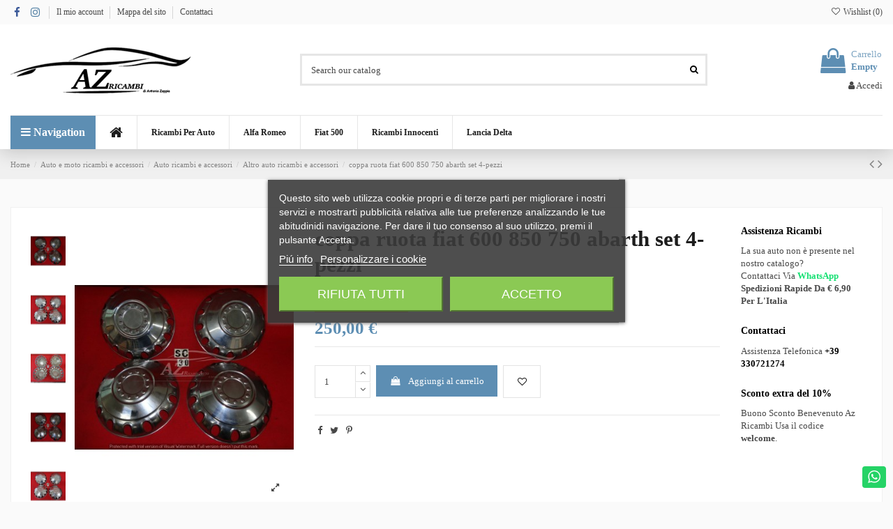

--- FILE ---
content_type: text/html; charset=UTF-8
request_url: https://www.az-ricambi.it/altro-auto-ricambi-e-accessori/140-coppa-ruota-fiat-600-850-750-abarth-set-4-pezzi.html
body_size: 35241
content:
 


<!doctype html>
<html lang="it">

<head>
    
        
  <meta charset="utf-8">


  <meta http-equiv="x-ua-compatible" content="ie=edge">



  


  


  <title>coppa ruota fiat 600 850 750 abarth set 4-pezzi</title>
  
    
  
  
    
  
  <meta name="description" content="">
  <meta name="keywords" content="">
    
      <link rel="canonical" href="https://www.az-ricambi.it/altro-auto-ricambi-e-accessori/140-coppa-ruota-fiat-600-850-750-abarth-set-4-pezzi.html">
    

  
      

  
    <script type="application/ld+json">
  {
    "@context": "https://schema.org",
    "@id": "#store-organization",
    "@type": "Organization",
    "name" : "Az Ricambi di Zappia Antonio",
    "url" : "https://www.az-ricambi.it/",
  
      "logo": {
        "@type": "ImageObject",
        "url":"https://www.az-ricambi.it/img/logo-1652275072.jpg"
      }
      }
</script>

<script type="application/ld+json">
  {
    "@context": "https://schema.org",
    "@type": "WebPage",
    "isPartOf": {
      "@type": "WebSite",
      "url":  "https://www.az-ricambi.it/",
      "name": "Az Ricambi di Zappia Antonio"
    },
    "name": "coppa ruota fiat 600 850 750 abarth set 4-pezzi",
    "url":  "https://www.az-ricambi.it/altro-auto-ricambi-e-accessori/140-coppa-ruota-fiat-600-850-750-abarth-set-4-pezzi.html"
  }
</script>


  <script type="application/ld+json">
    {
      "@context": "https://schema.org",
      "@type": "BreadcrumbList",
      "itemListElement": [
                  {
            "@type": "ListItem",
            "position": 1,
            "name": "Home",
            "item": "https://www.az-ricambi.it/"
          },              {
            "@type": "ListItem",
            "position": 2,
            "name": "Auto e moto ricambi e accessori",
            "item": "https://www.az-ricambi.it/207-auto-e-moto-ricambi-e-accessori"
          },              {
            "@type": "ListItem",
            "position": 3,
            "name": "Auto ricambi e accessori",
            "item": "https://www.az-ricambi.it/208-auto-ricambi-e-accessori"
          },              {
            "@type": "ListItem",
            "position": 4,
            "name": "Altro auto ricambi e accessori",
            "item": "https://www.az-ricambi.it/209-altro-auto-ricambi-e-accessori"
          },              {
            "@type": "ListItem",
            "position": 5,
            "name": "coppa ruota fiat 600 850 750 abarth set 4-pezzi",
            "item": "https://www.az-ricambi.it/altro-auto-ricambi-e-accessori/140-coppa-ruota-fiat-600-850-750-abarth-set-4-pezzi.html"
          }          ]
    }
  </script>


  

  
        <script type="application/ld+json">
  {
    "@context": "https://schema.org/",
    "@type": "Product",
    "@id": "#product-snippet-id",
    "name": "coppa ruota fiat 600 850 750 abarth set 4-pezzi",
    "description": "",
    "category": "Altro auto ricambi e accessori",
    "image" :"https://www.az-ricambi.it/135-home_default/coppa-ruota-fiat-600-850-750-abarth-set-4-pezzi.jpg",    "sku": "275283854331",
    "mpn": "275283854331"
        ,
    "brand": {
      "@type": "Brand",
      "name": "Az Ricambi di Zappia Antonio"
    }
            ,
    "weight": {
        "@context": "https://schema.org",
        "@type": "QuantitativeValue",
        "value": "1.000000",
        "unitCode": "kg"
    }
        ,
    "offers": {
      "@type": "Offer",
      "priceCurrency": "EUR",
      "name": "coppa ruota fiat 600 850 750 abarth set 4-pezzi",
      "price": "250",
      "url": "https://www.az-ricambi.it/altro-auto-ricambi-e-accessori/140-coppa-ruota-fiat-600-850-750-abarth-set-4-pezzi.html",
      "priceValidUntil": "2026-02-01",
              "image": ["https://www.az-ricambi.it/135-thickbox_default/coppa-ruota-fiat-600-850-750-abarth-set-4-pezzi.jpg","https://www.az-ricambi.it/297-thickbox_default/coppa-ruota-fiat-600-850-750-abarth-set-4-pezzi.jpg","https://www.az-ricambi.it/496-thickbox_default/coppa-ruota-fiat-600-850-750-abarth-set-4-pezzi.jpg","https://www.az-ricambi.it/28737-thickbox_default/coppa-ruota-fiat-600-850-750-abarth-set-4-pezzi.jpg","https://www.az-ricambi.it/28846-thickbox_default/coppa-ruota-fiat-600-850-750-abarth-set-4-pezzi.jpg","https://www.az-ricambi.it/28979-thickbox_default/coppa-ruota-fiat-600-850-750-abarth-set-4-pezzi.jpg"],
            "sku": "275283854331",
      "mpn": "275283854331",
                    "availability": "https://schema.org/InStock",
      "seller": {
        "@type": "Organization",
        "name": "Az Ricambi di Zappia Antonio"
      }
    }
      }
</script>


  
    
  



    <meta property="og:type" content="product">
    <meta property="og:url" content="https://www.az-ricambi.it/altro-auto-ricambi-e-accessori/140-coppa-ruota-fiat-600-850-750-abarth-set-4-pezzi.html">
    <meta property="og:title" content="coppa ruota fiat 600 850 750 abarth set 4-pezzi">
    <meta property="og:site_name" content="Az Ricambi di Zappia Antonio">
    <meta property="og:description" content="">
            <meta property="og:image" content="https://www.az-ricambi.it/135-thickbox_default/coppa-ruota-fiat-600-850-750-abarth-set-4-pezzi.jpg">
        <meta property="og:image:width" content="1100">
        <meta property="og:image:height" content="1422">
    




      <meta name="viewport" content="width=device-width, initial-scale=1">
  




  <link rel="icon" type="image/vnd.microsoft.icon" href="https://www.az-ricambi.it/img/favicon.ico?1652275072">
  <link rel="shortcut icon" type="image/x-icon" href="https://www.az-ricambi.it/img/favicon.ico?1652275072">
    




    <link rel="stylesheet" href="/modules/ps_checkout/views/css/payments.css?version=2.21.0" type="text/css" media="all">
  <link rel="stylesheet" href="https://www.az-ricambi.it/themes/warehouse/assets/cache/theme-49d9e3154.css" type="text/css" media="all">




<link rel="preload" as="font"
      href="/themes/warehouse/assets/css/font-awesome/fonts/fontawesome-webfont.woff?v=4.7.0"
      type="font/woff" crossorigin="anonymous">
<link rel="preload" as="font"
      href="/themes/warehouse/assets/css/font-awesome/fonts/fontawesome-webfont.woff2?v=4.7.0"
      type="font/woff2" crossorigin="anonymous">


<link  rel="preload stylesheet"  as="style" href="/themes/warehouse/assets/css/font-awesome/css/font-awesome-preload.css"
       type="text/css" crossorigin="anonymous">





  

  <script>
        var btPixel = {"btnAddToCart":".add-to-cart","btnAddToWishlist":"button.wishlist-button-add","btnOrder":"button[name=\"confirm-addresses\"]","btnSub":".pm_subscription_display_product_buttons","tagContent":{"sPixel":"711214656812925","aDynTags":{"content_type":{"label":"content_type","value":"product"},"content_ids":{"label":"content_ids","value":"AZIT140"},"value":{"label":"value","value":250},"currency":{"label":"currency","value":"EUR"},"content_name":{"label":"content_name","value":"coppa ruota fiat 600 850 750 abarth set 4-pezzi"},"content_category":{"label":"content_category","value":"Altro auto ricambi e accessori"}},"sCR":"\n","aTrackingType":{"label":"tracking_type","value":"ViewContent"},"sJsObjName":"oPixelFacebook"},"pixel_id":"711214656812925","bUseConsent":"1","iConsentConsentLvl":0,"bConsentHtmlElement":"","token":"f7a3b0cebb8c2c29bb1c9d31079aadf5","ajaxUrl":"https:\/\/www.az-ricambi.it\/module\/facebookproductad\/ajax","external_id":0,"eventId":"d41d8cd98f00b204e9800998ecf8427e"};
        var elementorFrontendConfig = {"isEditMode":"","stretchedSectionContainer":"","instagramToken":false,"is_rtl":false,"ajax_csfr_token_url":"https:\/\/www.az-ricambi.it\/module\/iqitelementor\/Actions?process=handleCsfrToken&ajax=1"};
        var iqitTheme = {"rm_sticky":"0","rm_breakpoint":0,"op_preloader":"0","cart_style":"floating","cart_confirmation":"open","h_layout":"1","f_fixed":"","f_layout":"2","h_absolute":"0","h_sticky":"header","hw_width":"inherit","hm_submenu_width":"fullwidth-background","h_search_type":"full","pl_lazyload":true,"pl_infinity":false,"pl_rollover":true,"pl_crsl_autoplay":false,"pl_slider_ld":6,"pl_slider_d":4,"pl_slider_t":3,"pl_slider_p":2,"pp_thumbs":"leftd","pp_zoom":"modalzoom","pp_image_layout":"carousel","pp_tabs":"tabh","pl_grid_qty":true};
        var iqitextendedproduct = {"speed":"70"};
        var iqitfdc_from = 0;
        var iqitmegamenu = {"sticky":"false","containerSelector":"#wrapper > .container"};
        var iqitreviews = [];
        var iqitwishlist = {"nbProducts":0};
        var prestashop = {"cart":{"products":[],"totals":{"total":{"type":"total","label":"Totale","amount":0,"value":"0,00\u00a0\u20ac"},"total_including_tax":{"type":"total","label":"Totale (tasse incl.)","amount":0,"value":"0,00\u00a0\u20ac"},"total_excluding_tax":{"type":"total","label":"Totale (tasse escl.)","amount":0,"value":"0,00\u00a0\u20ac"}},"subtotals":{"products":{"type":"products","label":"Totale parziale","amount":0,"value":"0,00\u00a0\u20ac"},"discounts":null,"shipping":{"type":"shipping","label":"Spedizione","amount":0,"value":""},"tax":{"type":"tax","label":"Iva inclusa","amount":0,"value":"0,00\u00a0\u20ac"}},"products_count":0,"summary_string":"0 articoli","vouchers":{"allowed":1,"added":[]},"discounts":[{"id_cart_rule":"1","id_customer":"0","date_from":"2022-05-13 09:00:00","date_to":"2026-04-30 09:00:00","description":"Buono Sconto Benevenuto Az Ricambi","quantity":"191","quantity_per_user":"1","priority":"1","partial_use":"0","code":"welcome","minimum_amount":"0.000000","minimum_amount_tax":"0","minimum_amount_currency":"1","minimum_amount_shipping":"0","country_restriction":"0","carrier_restriction":"0","group_restriction":"0","cart_rule_restriction":"0","product_restriction":"0","shop_restriction":"0","free_shipping":"0","reduction_percent":"10.00","reduction_amount":"0.000000","reduction_tax":"0","reduction_currency":"1","reduction_product":"0","reduction_exclude_special":"1","gift_product":"0","gift_product_attribute":"0","highlight":"1","active":"1","date_add":"2022-05-13 09:10:11","date_upd":"2025-11-20 22:02:19","id_lang":"1","name":"Benvenuto in Az Ricambi","quantity_for_user":1}],"minimalPurchase":0,"minimalPurchaseRequired":""},"currency":{"id":1,"name":"Euro","iso_code":"EUR","iso_code_num":"978","sign":"\u20ac"},"customer":{"lastname":"","firstname":"","email":"","birthday":"0000-00-00","newsletter":"1","newsletter_date_add":"2023-01-14 10:47:12","optin":"0","website":null,"company":null,"siret":null,"ape":null,"is_logged":false,"gender":{"type":null,"name":null},"addresses":[]},"language":{"name":"Italiano (Italian)","iso_code":"it","locale":"it-IT","language_code":"it","is_rtl":"0","date_format_lite":"d\/m\/Y","date_format_full":"d\/m\/Y H:i:s","id":1},"page":{"title":"","canonical":"https:\/\/www.az-ricambi.it\/altro-auto-ricambi-e-accessori\/140-coppa-ruota-fiat-600-850-750-abarth-set-4-pezzi.html","meta":{"title":"coppa ruota fiat 600 850 750 abarth set 4-pezzi","description":"","keywords":"","robots":"index"},"page_name":"product","body_classes":{"lang-it":true,"lang-rtl":false,"country-IT":true,"currency-EUR":true,"layout-full-width":true,"page-product":true,"tax-display-disabled":true,"product-id-140":true,"product-coppa ruota fiat 600 850 750 abarth set 4-pezzi":true,"product-id-category-209":true,"product-id-manufacturer-0":true,"product-id-supplier-0":true,"product-available-for-order":true},"admin_notifications":[]},"shop":{"name":"Az Ricambi di Zappia Antonio","logo":"https:\/\/www.az-ricambi.it\/img\/logo-1652275072.jpg","stores_icon":"https:\/\/www.az-ricambi.it\/img\/logo_stores.png","favicon":"https:\/\/www.az-ricambi.it\/img\/favicon.ico"},"urls":{"base_url":"https:\/\/www.az-ricambi.it\/","current_url":"https:\/\/www.az-ricambi.it\/altro-auto-ricambi-e-accessori\/140-coppa-ruota-fiat-600-850-750-abarth-set-4-pezzi.html","shop_domain_url":"https:\/\/www.az-ricambi.it","img_ps_url":"https:\/\/www.az-ricambi.it\/img\/","img_cat_url":"https:\/\/www.az-ricambi.it\/img\/c\/","img_lang_url":"https:\/\/www.az-ricambi.it\/img\/l\/","img_prod_url":"https:\/\/www.az-ricambi.it\/img\/p\/","img_manu_url":"https:\/\/www.az-ricambi.it\/img\/m\/","img_sup_url":"https:\/\/www.az-ricambi.it\/img\/su\/","img_ship_url":"https:\/\/www.az-ricambi.it\/img\/s\/","img_store_url":"https:\/\/www.az-ricambi.it\/img\/st\/","img_col_url":"https:\/\/www.az-ricambi.it\/img\/co\/","img_url":"https:\/\/www.az-ricambi.it\/themes\/warehouse\/assets\/img\/","css_url":"https:\/\/www.az-ricambi.it\/themes\/warehouse\/assets\/css\/","js_url":"https:\/\/www.az-ricambi.it\/themes\/warehouse\/assets\/js\/","pic_url":"https:\/\/www.az-ricambi.it\/upload\/","pages":{"address":"https:\/\/www.az-ricambi.it\/indirizzo","addresses":"https:\/\/www.az-ricambi.it\/indirizzi","authentication":"https:\/\/www.az-ricambi.it\/login","cart":"https:\/\/www.az-ricambi.it\/carrello","category":"https:\/\/www.az-ricambi.it\/index.php?controller=category","cms":"https:\/\/www.az-ricambi.it\/index.php?controller=cms","contact":"https:\/\/www.az-ricambi.it\/contattaci","discount":"https:\/\/www.az-ricambi.it\/buoni-sconto","guest_tracking":"https:\/\/www.az-ricambi.it\/tracciatura-ospite","history":"https:\/\/www.az-ricambi.it\/cronologia-ordini","identity":"https:\/\/www.az-ricambi.it\/dati-personali","index":"https:\/\/www.az-ricambi.it\/","my_account":"https:\/\/www.az-ricambi.it\/account","order_confirmation":"https:\/\/www.az-ricambi.it\/conferma-ordine","order_detail":"https:\/\/www.az-ricambi.it\/index.php?controller=order-detail","order_follow":"https:\/\/www.az-ricambi.it\/segui-ordine","order":"https:\/\/www.az-ricambi.it\/ordine","order_return":"https:\/\/www.az-ricambi.it\/index.php?controller=order-return","order_slip":"https:\/\/www.az-ricambi.it\/buono-ordine","pagenotfound":"https:\/\/www.az-ricambi.it\/pagina-non-trovata","password":"https:\/\/www.az-ricambi.it\/recupero-password","pdf_invoice":"https:\/\/www.az-ricambi.it\/index.php?controller=pdf-invoice","pdf_order_return":"https:\/\/www.az-ricambi.it\/index.php?controller=pdf-order-return","pdf_order_slip":"https:\/\/www.az-ricambi.it\/index.php?controller=pdf-order-slip","prices_drop":"https:\/\/www.az-ricambi.it\/offerte","product":"https:\/\/www.az-ricambi.it\/index.php?controller=product","search":"https:\/\/www.az-ricambi.it\/ricerca","sitemap":"https:\/\/www.az-ricambi.it\/Mappa del sito","stores":"https:\/\/www.az-ricambi.it\/negozi","supplier":"https:\/\/www.az-ricambi.it\/fornitori","register":"https:\/\/www.az-ricambi.it\/login?create_account=1","order_login":"https:\/\/www.az-ricambi.it\/ordine?login=1"},"alternative_langs":[],"theme_assets":"\/themes\/warehouse\/assets\/","actions":{"logout":"https:\/\/www.az-ricambi.it\/?mylogout="},"no_picture_image":{"bySize":{"small_default":{"url":"https:\/\/www.az-ricambi.it\/img\/p\/it-default-small_default.jpg","width":98,"height":127},"cart_default":{"url":"https:\/\/www.az-ricambi.it\/img\/p\/it-default-cart_default.jpg","width":125,"height":162},"home_default":{"url":"https:\/\/www.az-ricambi.it\/img\/p\/it-default-home_default.jpg","width":236,"height":305},"large_default":{"url":"https:\/\/www.az-ricambi.it\/img\/p\/it-default-large_default.jpg","width":381,"height":492},"medium_default":{"url":"https:\/\/www.az-ricambi.it\/img\/p\/it-default-medium_default.jpg","width":452,"height":584},"thickbox_default":{"url":"https:\/\/www.az-ricambi.it\/img\/p\/it-default-thickbox_default.jpg","width":1100,"height":1422}},"small":{"url":"https:\/\/www.az-ricambi.it\/img\/p\/it-default-small_default.jpg","width":98,"height":127},"medium":{"url":"https:\/\/www.az-ricambi.it\/img\/p\/it-default-large_default.jpg","width":381,"height":492},"large":{"url":"https:\/\/www.az-ricambi.it\/img\/p\/it-default-thickbox_default.jpg","width":1100,"height":1422},"legend":""}},"configuration":{"display_taxes_label":false,"display_prices_tax_incl":true,"is_catalog":false,"show_prices":true,"opt_in":{"partner":false},"quantity_discount":{"type":"discount","label":"Sconto unit\u00e0"},"voucher_enabled":1,"return_enabled":0},"field_required":[],"breadcrumb":{"links":[{"title":"Home","url":"https:\/\/www.az-ricambi.it\/"},{"title":"Auto e moto ricambi e accessori","url":"https:\/\/www.az-ricambi.it\/207-auto-e-moto-ricambi-e-accessori"},{"title":"Auto ricambi e accessori","url":"https:\/\/www.az-ricambi.it\/208-auto-ricambi-e-accessori"},{"title":"Altro auto ricambi e accessori","url":"https:\/\/www.az-ricambi.it\/209-altro-auto-ricambi-e-accessori"},{"title":"coppa ruota fiat 600 850 750 abarth set 4-pezzi","url":"https:\/\/www.az-ricambi.it\/altro-auto-ricambi-e-accessori\/140-coppa-ruota-fiat-600-850-750-abarth-set-4-pezzi.html"}],"count":5},"link":{"protocol_link":"https:\/\/","protocol_content":"https:\/\/"},"time":1768604909,"static_token":"f7a3b0cebb8c2c29bb1c9d31079aadf5","token":"2c7bb6fe9162d75b1885fb1162622feb","debug":false};
        var ps_checkout3dsEnabled = true;
        var ps_checkoutAutoRenderDisabled = false;
        var ps_checkoutCancelUrl = "https:\/\/www.az-ricambi.it\/module\/ps_checkout\/cancel";
        var ps_checkoutCardFundingSourceImg = "\/modules\/ps_checkout\/views\/img\/payment-cards.png";
        var ps_checkoutCartProductCount = 0;
        var ps_checkoutCheckUrl = "https:\/\/www.az-ricambi.it\/module\/ps_checkout\/check";
        var ps_checkoutCheckoutTranslations = {"checkout.go.back.link.title":"Torna al pagamento","checkout.go.back.label":"Processo di acquisto","checkout.card.payment":"Pagamento con carta","checkout.page.heading":"Riepilogo dell\u2019ordine","checkout.cart.empty":"Il tuo carrello \u00e8 vuoto.","checkout.page.subheading.card":"Carta","checkout.page.subheading.paypal":"PayPal","checkout.payment.by.card":"Hai scelto di pagare con una carta.","checkout.payment.by.paypal":"Hai scelto di pagare con PayPal.","checkout.order.summary":"Ecco un riepilogo del tuo ordine:","checkout.order.amount.total":"L\u2019importo totale del tuo ordine ammonta a","checkout.order.included.tax":"(IVA inclusa)","checkout.order.confirm.label":"Confermare l\u2019ordine facendo clic su \u201cConfermo l\u2019ordine\u201d","paypal.hosted-fields.label.card-number":"Numero carta","paypal.hosted-fields.placeholder.card-number":"Numero carta","paypal.hosted-fields.label.expiration-date":"Data di scadenza","paypal.hosted-fields.placeholder.expiration-date":"MM\/YY","paypal.hosted-fields.label.cvv":"Cod. di sicurezza","paypal.hosted-fields.placeholder.cvv":"XXX","express-button.cart.separator":"o","express-button.checkout.express-checkout":"Acquisto rapido","error.paypal-sdk":"No PayPal Javascript SDK Instance","checkout.payment.others.link.label":"Altri metodi di pagamento","checkout.payment.others.confirm.button.label":"Confermo l\u2019ordine","checkout.form.error.label":"Si \u00e8 verificato un errore durante il pagamento. Riprova o contatta il team di supporto.","loader-component.label.header":"Grazie per l\u2019acquisto!","loader-component.label.body":"Si prega di attendere durante l'elaborazione del tuo pagamento","error.paypal-sdk.contingency.cancel":"Autenticazione del titolare della carta annullata. Si prega di scegliere un altro metodo di pagamento o riprovare.","error.paypal-sdk.contingency.error":"Si \u00e8 verificato un errore durante l'autenticazione del titolare della carta. Si prega di scegliere un altro metodo di pagamento o riprovare.","error.paypal-sdk.contingency.failure":"Autenticazione del titolare della carta fallita. Si prega di scegliere un altro metodo di pagamento o riprovare.","error.paypal-sdk.contingency.unknown":"L'identit\u00e0 del titolare della carta non pu\u00f2 essere verificata. Si prega di scegliere un altro metodo di pagamento o riprovare."};
        var ps_checkoutCheckoutUrl = "https:\/\/www.az-ricambi.it\/ordine";
        var ps_checkoutConfirmUrl = "https:\/\/www.az-ricambi.it\/conferma-ordine";
        var ps_checkoutCreateUrl = "https:\/\/www.az-ricambi.it\/module\/ps_checkout\/create";
        var ps_checkoutCspNonce = "";
        var ps_checkoutExpressCheckoutCartEnabled = true;
        var ps_checkoutExpressCheckoutOrderEnabled = false;
        var ps_checkoutExpressCheckoutProductEnabled = true;
        var ps_checkoutExpressCheckoutSelected = false;
        var ps_checkoutExpressCheckoutUrl = "https:\/\/www.az-ricambi.it\/module\/ps_checkout\/ExpressCheckout";
        var ps_checkoutFundingSource = "paypal";
        var ps_checkoutFundingSourcesSorted = ["paypal","card","paylater","bancontact","eps","giropay","ideal","mybank","p24","sofort"];
        var ps_checkoutGetTokenURL = "https:\/\/www.az-ricambi.it\/module\/ps_checkout\/token";
        var ps_checkoutHostedFieldsContingencies = "SCA_WHEN_REQUIRED";
        var ps_checkoutHostedFieldsEnabled = true;
        var ps_checkoutHostedFieldsSelected = false;
        var ps_checkoutLoaderImage = "\/modules\/ps_checkout\/views\/img\/loader.svg";
        var ps_checkoutPartnerAttributionId = "PrestaShop_Cart_PSXO_PSDownload";
        var ps_checkoutPayLaterCartPageButtonEnabled = false;
        var ps_checkoutPayLaterCategoryPageBannerEnabled = false;
        var ps_checkoutPayLaterHomePageBannerEnabled = false;
        var ps_checkoutPayLaterOrderPageBannerEnabled = false;
        var ps_checkoutPayLaterOrderPageButtonEnabled = false;
        var ps_checkoutPayLaterOrderPageMessageEnabled = true;
        var ps_checkoutPayLaterProductPageBannerEnabled = false;
        var ps_checkoutPayLaterProductPageButtonEnabled = false;
        var ps_checkoutPayLaterProductPageMessageEnabled = true;
        var ps_checkoutPayPalButtonConfiguration = {"shape":"pill","label":"paypal","color":"gold"};
        var ps_checkoutPayPalClientToken = "";
        var ps_checkoutPayPalOrderId = "";
        var ps_checkoutPayPalSdkUrl = "https:\/\/www.paypal.com\/sdk\/js?components=marks,funding-eligibility,buttons,messages&client-id=AXjYFXWyb4xJCErTUDiFkzL0Ulnn-bMm4fal4G-1nQXQ1ZQxp06fOuE7naKUXGkq2TZpYSiI9xXbs4eo&merchant-id=WFSVZUGPPVXFU&currency=EUR&intent=capture&commit=false&vault=false&integration-date=2022-14-06&enable-funding=paylater";
        var ps_checkoutPayWithTranslations = {"paypal":"Paga con un conto PayPal","card":"Paga tramite carta - pagamenti 100% sicuri","paylater":"Paga a rate con PayPal Pay Later","bancontact":"Paga tramite Bancontact","eps":"Paga tramite EPS","giropay":"Paga tramite Giropay","ideal":"Paga tramite iDEAL","mybank":"Paga tramite MyBank","p24":"Paga tramite Przelewy24","sofort":"Paga tramite Sofort"};
        var ps_checkoutValidateUrl = "https:\/\/www.az-ricambi.it\/module\/ps_checkout\/validate";
        var ps_checkoutVersion = "2.21.0";
        var psemailsubscription_subscription = "https:\/\/www.az-ricambi.it\/module\/ps_emailsubscription\/subscription";
      </script>



  <script type="text/javascript">
var jpresta_cache_cookie_name = 'jpresta_cache_source_fcd3e10e696069301d6b14b6d4587b09';
pcRunDynamicModulesJs = function() {
// Autoconf - 2023-03-08T15:57:38+01:00
// blockwishlist
wishlistProductsIdsFixed = new Array();
if (typeof(wishlistProductsIds)!='undefined' && $.isArray(wishlistProductsIds)) {
    $.each(wishlistProductsIds, function(i,p){
        if ($.inArray(parseInt(p.id_product),wishlistProductsIdsFixed) == -1)
            wishlistProductsIdsFixed.push(parseInt(p.id_product))
    });
};   
wishlistProductsIds = wishlistProductsIdsFixed;
$('.addToWishlist').each(function(){
    if ($.inArray(parseInt($(this).attr('rel')),wishlistProductsIdsFixed)!= -1) {
        $(this).addClass('active').addClass('checked');
    } else {
        $(this).removeClass('active').removeClass('checked');
    }
});
// productcomments
if ($.fn.rating) $('input.star').rating();
if ($.fn.rating) $('.auto-submit-star').rating();
if ($.fn.fancybox) $('.open-comment-form').fancybox({'hideOnContentClick': false});
// ps_shoppingcart
setTimeout("prestashop.emit('updateCart', {reason: {linkAction: 'refresh'}, resp: {errors:[]}});", 10);
// iqitcompare
if (typeof iqitcompare !== 'undefined') $('#iqitcompare-nb').text(iqitcompare.nbProducts);
// iqitcookielaw
function getCookie(cname) {
    var name = cname + "=";
    var ca = document.cookie.split(';');
    for (var i = 0; i != ca.length; i++) {
        var c = ca[i];
        while (c.charAt(0) == ' ') c = c.substring(1);
        if (c.indexOf(name) != -1) return c.substring(name.length, c.length);
    }
    return "";
}
$(function() {
    if (getCookie('cookielaw_module') == 1) {
        $("#iqitcookielaw").removeClass('iqitcookielaw-showed');
    } else {
        $("#iqitcookielaw").addClass('iqitcookielaw-showed');
    }
    $("#iqitcookielaw-accept").click(function(event) {
        event.preventDefault();
        $("#iqitcookielaw").removeClass('iqitcookielaw-showed');
        setcook();
    });
});
// iqitpopup
if (typeof iqitpopup !== 'undefined') {
iqitpopup.script = (function() {
    var $el = $('#iqitpopup');
    var $overlay = $('#iqitpopup-overlay');
    var elHeight = $el.outerHeight();
    var elWidth = $el.outerWidth();
    var $wrapper = $(window);
    var offset = -30;
    var sizeData = {
        size: {
            width: $wrapper.width() + offset,
            height: $wrapper.height() + offset
        }
    };
    function init() {
        setTimeout(function() {
            $el.addClass('showed-iqitpopup');
            $overlay.addClass('showed-iqitpopupo');
        }, iqitpopup.delay);
        $el.find('.iqit-btn-newsletter').first().click(function() {
            setCookie();
            $overlay.removeClass('showed-iqitpopupo');
            $el.removeClass('showed-iqitpopup');
        });
        $(document).on('click', '#iqitpopup .cross, #iqitpopup-overlay', function() {
            $overlay.removeClass('showed-iqitpopupo');
            $el.removeClass('showed-iqitpopup');
            if ($("#iqitpopup-checkbox").is(':checked')) {
                setCookie();
            }
        });
        doResize(sizeData, false);
        $wrapper.resize(function() {
            sizeData.size.width = $wrapper.width() + offset;
            sizeData.size.height = $wrapper.height() + offset;
            doResize(sizeData, true);
        });
    }
    function doResize(ui, resize) {
        if (elWidth >= ui.size.width || elHeight >= ui.size.height) {
            var scale;
            scale = Math.min(
                ui.size.width / elWidth,
                ui.size.height / elHeight
            );
            $el.css({
                transform: "translate(-50%, -50%) scale(" + scale + ")"
            });
        } else {
            if (resize) {
                $el.css({
                    transform: "translate(-50%, -50%) scale(1)"
                });
            }
        }
    }
    function setCookie() {
        var name = iqitpopup.name;
        var value = '1';
        var expire = new Date();
        expire.setDate(expire.getDate() + iqitpopup.time);
        document.cookie = name + "=" + escape(value) + ";path=/;" + ((expire == null) ? "" : ("; expires=" + expire.toGMTString()))
    }
    return {
        init: init
    };
})();
iqitpopup.script.init();
}
// iqitthemeeditor
$('.viewed-products img.lazy-product-image:not(.loaded)').each(function() {
    $(this).addClass('loaded').attr('src', $(this).data('src'));
});
function initViewedCarousel() {
    const e = $(".viewed-products .swiper-default-carousel");
    let t;
    iqitTheme.pl_crsl_autoplay && (t = {
        delay: 4500,
        disableOnInteraction: !0
    });
    const i = {
        pagination: {
            el: ".swiper-pagination-product",
            clickable: !0
        },
        autoplay: t,
        loop: !1,
        speed: 600,
        lazy: {
            loadedClass: "loaded",
            checkInView: !0
        },
        watchOverflow: !0,
        watchSlidesProgress: !0,
        watchSlidesVisibility: !0,
        navigation: {
            nextEl: ".swiper-button-next",
            prevEl: ".swiper-button-prev"
        },
        slidesPerView: iqitTheme.pl_slider_p,
        slidesPerGroup: iqitTheme.pl_slider_p,
        breakpoints: {
            768: {
                slidesPerView: iqitTheme.pl_slider_t,
                slidesPerGroup: iqitTheme.pl_slider_t
            },
            992: {
                slidesPerView: iqitTheme.pl_slider_d,
                slidesPerGroup: iqitTheme.pl_slider_d
            },
            1200: {
                slidesPerView: iqitTheme.pl_slider_ld,
                slidesPerGroup: iqitTheme.pl_slider_ld
            }
        }
    };
    e.each(function() {
        const e = $(this);
        var t = $.extend({}, i, e.data("swiper_options"));
        new Swiper(e[0], t)
    })
}
initViewedCarousel();
// iqitwishlist
if (typeof iqitwishlist !== 'undefined' && iqitwishlist.nbProducts != undefined) {
    $('#iqitwishlist-nb').text(iqitwishlist.nbProducts);
    if (iqitwishlist.nbProducts > 0) {
        $('#desktop-header #iqitwishlist-nb').parent().removeClass('hidden');
        $('#mobile-header #iqitwishlist-nb').parent().removeClass('hidden');
    } else {
        $('#mobile-header #iqitwishlist-nb').text($('#desktop-header #iqitwishlist-nb').text());
    }
    setInterval(function() {
        $('#mobile-header #iqitwishlist-nb').text(iqitwishlist.nbProducts);
    }, 1000);
}
};</script><script type="text/javascript">


</script>



    
            <meta property="product:pretax_price:amount" content="250">
        <meta property="product:pretax_price:currency" content="EUR">
        <meta property="product:price:amount" content="250">
        <meta property="product:price:currency" content="EUR">
                <meta property="product:weight:value" content="1.000000">
        <meta property="product:weight:units" content="kg">
    
    

    </head>

<body id="product" class="lang-it country-it currency-eur layout-full-width page-product tax-display-disabled product-id-140 product-coppa-ruota-fiat-600-850-750-abarth-set-4-pezzi product-id-category-209 product-id-manufacturer-0 product-id-supplier-0 product-available-for-order body-desktop-header-style-w-1">


    




    


<main id="main-page-content"  >
    
            

    <header id="header" class="desktop-header-style-w-1">
        
            
  <div class="header-banner">
    
  </div>




            <nav class="header-nav">
        <div class="container">
    
        <div class="row justify-content-between">
            <div class="col col-auto col-md left-nav">
                 <div class="d-inline-block"> 

<ul class="social-links _topbar" itemscope itemtype="https://schema.org/Organization" itemid="#store-organization">
    <li class="facebook"><a itemprop="sameAs" href="https://www.facebook.com/azricambigt/" target="_blank" rel="noreferrer noopener"><i class="fa fa-facebook fa-fw" aria-hidden="true"></i></a></li>    <li class="instagram"><a itemprop="sameAs" href="https://www.instagram.com/az_ricambi_auto/" target="_blank" rel="noreferrer noopener"><i class="fa fa-instagram fa-fw" aria-hidden="true"></i></a></li>          </ul>

 </div>                             <div class="block-iqitlinksmanager block-iqitlinksmanager-2 block-links-inline d-inline-block">
            <ul>
                                                            <li>
                            <a
                                    href="https://www.az-ricambi.it/account"
                                    title=""                                                                >
                                Il mio account
                            </a>
                        </li>
                                                                                <li>
                            <a
                                    href="https://www.az-ricambi.it/Mappa del sito"
                                    title="Vi siete persi? Qui potete trovate quello che state cercando"                                                                >
                                Mappa del sito
                            </a>
                        </li>
                                                                                <li>
                            <a
                                    href="https://www.az-ricambi.it/contattaci"
                                    title="Si può usare il nostro modulo per contattarci"                                                                >
                                Contattaci
                            </a>
                        </li>
                                                </ul>
        </div>
    
            </div>
            <div class="col col-auto center-nav text-center">
                
             </div>
            <div class="col col-auto col-md right-nav text-right">
                <div class="d-inline-block">
    <a href="//www.az-ricambi.it/module/iqitwishlist/view">
        <i class="fa fa-heart-o fa-fw" aria-hidden="true"></i> Wishlist (<span
                id="iqitwishlist-nb"></span>)
    </a>
</div>

             </div>
        </div>

                        </div>
            </nav>
        



<div id="desktop-header" class="desktop-header-style-1">
    
            
<div class="header-top">
    <div id="desktop-header-container" class="container">
        <div class="row align-items-center">
                            <div class="col col-auto col-header-left">
                    <div id="desktop_logo">
                        
  <a href="https://www.az-ricambi.it/">
    <img class="logo img-fluid"
         src="https://www.az-ricambi.it/img/logo-1652275072.jpg"
                  alt="Az Ricambi di Zappia Antonio"
         width="260"
         height="70"
    >
  </a>

                    </div>
                    
                </div>
                <div class="col col-header-center">
                                        <!-- Block search module TOP -->

<!-- Block search module TOP -->
<div id="search_widget" class="search-widget" data-search-controller-url="https://www.az-ricambi.it/module/iqitsearch/searchiqit">
    <form method="get" action="https://www.az-ricambi.it/module/iqitsearch/searchiqit">
        <div class="input-group">
            <input type="text" name="s" value="" data-all-text="Show all results"
                   data-blog-text="Blog post"
                   data-product-text="Product"
                   data-brands-text="Marca"
                   autocomplete="off" autocorrect="off" autocapitalize="off" spellcheck="false"
                   placeholder="Search our catalog" class="form-control form-search-control" />
            <button type="submit" class="search-btn">
                <i class="fa fa-search"></i>
            </button>
        </div>
    </form>
</div>
<!-- /Block search module TOP -->

<!-- /Block search module TOP -->


                    
                </div>
                        <div class="col col-auto col-header-right text-right">
                                    
                                            <div id="ps-shoppingcart-wrapper">
    <div id="ps-shoppingcart"
         class="header-cart-default ps-shoppingcart dropdown">
         <div id="blockcart" class="blockcart cart-preview"
         data-refresh-url="//www.az-ricambi.it/module/ps_shoppingcart/ajax">
        <a id="cart-toogle" class="cart-toogle header-btn header-cart-btn" data-toggle="dropdown" data-display="static">
            <i class="fa fa-shopping-bag fa-fw icon" aria-hidden="true"><span class="cart-products-count-btn  d-none">0</span></i>
            <span class="info-wrapper">
            <span class="title">Carrello</span>
            <span class="cart-toggle-details">
            <span class="text-faded cart-separator"> / </span>
                            Empty
                        </span>
            </span>
        </a>
        <div id="_desktop_blockcart-content" class="dropdown-menu-custom dropdown-menu">
    <div id="blockcart-content" class="blockcart-content" >
        <div class="cart-title">
            <span class="modal-title">Your cart</span>
            <button type="button" id="js-cart-close" class="close">
                <span>×</span>
            </button>
            <hr>
        </div>
                    <span class="no-items">Non ci sono più articoli nel tuo carrello</span>
            </div>
</div> </div>




    </div>
</div>

                                        
                
                <div id="dyn696ac4eda63eb" class="dynhook pc__19" data-module="19" data-hook="" data-hooktype="w" data-hookargs=""><div class="loadingempty"></div><div id="user_info">
            <a
                href="https://www.az-ricambi.it/account"
                title="Accedi al tuo account cliente"
                rel="nofollow"
        ><i class="fa fa-user" aria-hidden="true"></i>
            <span>Accedi</span>
        </a>
    </div>
</div>

                
            </div>
            <div class="col-12">
                <div class="row">
                    
                </div>
            </div>
        </div>
    </div>
</div>
<div class="container iqit-megamenu-container">	<div id="iqitmegamenu-wrapper" class="iqitmegamenu-wrapper iqitmegamenu-all">
		<div class="container container-iqitmegamenu">
		<div id="iqitmegamenu-horizontal" class="iqitmegamenu  clearfix" role="navigation">

				
					<div class="cbp-vertical-on-top">
						
<nav id="cbp-hrmenu1" class="cbp-hrmenu  iqitmegamenu-all cbp-vertical ">
	<div class="cbp-vertical-title"><i class="fa fa-bars cbp-iconbars"></i> <span class="cbp-vertical-title-text">Navigation</span></div>
					<ul id="cbp-hrmenu1-ul">
											</ul>
				</nav>

					</div>
								
				<nav id="cbp-hrmenu" class="cbp-hrmenu cbp-horizontal cbp-hrsub-narrow">
					<ul>
												<li id="cbp-hrmenu-tab-1" class="cbp-hrmenu-tab cbp-hrmenu-tab-1 cbp-onlyicon ">
	<a href="https://www.az-ricambi.it/" class="nav-link" >

								<span class="cbp-tab-title"> <i class="icon fa fa-home cbp-mainlink-icon"></i>
								</span>
														</a>
													</li>
												<li id="cbp-hrmenu-tab-12" class="cbp-hrmenu-tab cbp-hrmenu-tab-12  cbp-has-submeu">
	<a href="https://www.az-ricambi.it/53-ricambi-per-auto" class="nav-link" >

								<span class="cbp-tab-title">
								Ricambi Per Auto <i class="fa fa-angle-down cbp-submenu-aindicator"></i></span>
														</a>
														<div class="cbp-hrsub col-12">
								<div class="cbp-hrsub-inner">
									<div class="container iqitmegamenu-submenu-container">
									
																																	




<div class="row menu_row menu-element  first_rows menu-element-id-1">
                

                                                




    <div class="col-12 cbp-menu-column cbp-menu-element menu-element-id-2 ">
        <div class="cbp-menu-column-inner">
                        
                
                
                    
                                                    <div class="row cbp-categories-row">
                                                                                                            <div class="col-2">
                                            <div class="cbp-category-link-w"><a href="https://www.az-ricambi.it/54-fiat"
                                                                                class="cbp-column-title nav-link cbp-category-title">FIAT</a>
                                                                                                                                                    
    <ul class="cbp-links cbp-category-tree"><li ><div class="cbp-category-link-w"><a href="https://www.az-ricambi.it/55-elettrico">ELETTRICO</a></div></li><li ><div class="cbp-category-link-w"><a href="https://www.az-ricambi.it/60-meccanica">MECCANICA</a></div></li><li ><div class="cbp-category-link-w"><a href="https://www.az-ricambi.it/77-carrozzeria">CARROZZERIA</a></div></li><li ><div class="cbp-category-link-w"><a href="https://www.az-ricambi.it/80-fanaleria">FANALERIA</a></div></li><li ><div class="cbp-category-link-w"><a href="https://www.az-ricambi.it/103-vario">VARIO</a></div></li></ul>

                                                                                            </div>
                                        </div>
                                                                                                                                                <div class="col-2">
                                            <div class="cbp-category-link-w"><a href="https://www.az-ricambi.it/55-elettrico"
                                                                                class="cbp-column-title nav-link cbp-category-title">ELETTRICO</a>
                                                                                                                                            </div>
                                        </div>
                                                                                                                                                <div class="col-2">
                                            <div class="cbp-category-link-w"><a href="https://www.az-ricambi.it/60-meccanica"
                                                                                class="cbp-column-title nav-link cbp-category-title">MECCANICA</a>
                                                                                                                                            </div>
                                        </div>
                                                                                                                                                <div class="col-2">
                                            <div class="cbp-category-link-w"><a href="https://www.az-ricambi.it/77-carrozzeria"
                                                                                class="cbp-column-title nav-link cbp-category-title">CARROZZERIA</a>
                                                                                                                                            </div>
                                        </div>
                                                                                                                                                <div class="col-2">
                                            <div class="cbp-category-link-w"><a href="https://www.az-ricambi.it/80-fanaleria"
                                                                                class="cbp-column-title nav-link cbp-category-title">FANALERIA</a>
                                                                                                                                            </div>
                                        </div>
                                                                                                                                                <div class="col-2">
                                            <div class="cbp-category-link-w"><a href="https://www.az-ricambi.it/103-vario"
                                                                                class="cbp-column-title nav-link cbp-category-title">VARIO</a>
                                                                                                                                            </div>
                                        </div>
                                                                                                                                                <div class="col-2">
                                            <div class="cbp-category-link-w"><a href="https://www.az-ricambi.it/58-ford"
                                                                                class="cbp-column-title nav-link cbp-category-title">FORD</a>
                                                                                                                                                    
    <ul class="cbp-links cbp-category-tree"><li ><div class="cbp-category-link-w"><a href="https://www.az-ricambi.it/59-elettrico">ELETTRICO</a></div></li><li ><div class="cbp-category-link-w"><a href="https://www.az-ricambi.it/94-meccanica">MECCANICA</a></div></li><li ><div class="cbp-category-link-w"><a href="https://www.az-ricambi.it/107-fanaleria">FANALERIA</a></div></li><li ><div class="cbp-category-link-w"><a href="https://www.az-ricambi.it/131-carrozzeria">CARROZZERIA</a></div></li><li ><div class="cbp-category-link-w"><a href="https://www.az-ricambi.it/162-vario">VARIO</a></div></li></ul>

                                                                                            </div>
                                        </div>
                                                                                                                                                <div class="col-2">
                                            <div class="cbp-category-link-w"><a href="https://www.az-ricambi.it/59-elettrico"
                                                                                class="cbp-column-title nav-link cbp-category-title">ELETTRICO</a>
                                                                                                                                            </div>
                                        </div>
                                                                                                                                                <div class="col-2">
                                            <div class="cbp-category-link-w"><a href="https://www.az-ricambi.it/94-meccanica"
                                                                                class="cbp-column-title nav-link cbp-category-title">MECCANICA</a>
                                                                                                                                            </div>
                                        </div>
                                                                                                                                                <div class="col-2">
                                            <div class="cbp-category-link-w"><a href="https://www.az-ricambi.it/107-fanaleria"
                                                                                class="cbp-column-title nav-link cbp-category-title">FANALERIA</a>
                                                                                                                                            </div>
                                        </div>
                                                                                                                                                <div class="col-2">
                                            <div class="cbp-category-link-w"><a href="https://www.az-ricambi.it/131-carrozzeria"
                                                                                class="cbp-column-title nav-link cbp-category-title">CARROZZERIA</a>
                                                                                                                                            </div>
                                        </div>
                                                                                                                                                <div class="col-2">
                                            <div class="cbp-category-link-w"><a href="https://www.az-ricambi.it/61-innocenti"
                                                                                class="cbp-column-title nav-link cbp-category-title">INNOCENTI</a>
                                                                                                                                                    
    <ul class="cbp-links cbp-category-tree"><li ><div class="cbp-category-link-w"><a href="https://www.az-ricambi.it/62-meccanica">MECCANICA</a></div></li><li ><div class="cbp-category-link-w"><a href="https://www.az-ricambi.it/138-fanaleria">FANALERIA</a></div></li></ul>

                                                                                            </div>
                                        </div>
                                                                                                                                                <div class="col-2">
                                            <div class="cbp-category-link-w"><a href="https://www.az-ricambi.it/62-meccanica"
                                                                                class="cbp-column-title nav-link cbp-category-title">MECCANICA</a>
                                                                                                                                            </div>
                                        </div>
                                                                                                                                                <div class="col-2">
                                            <div class="cbp-category-link-w"><a href="https://www.az-ricambi.it/63-talbot"
                                                                                class="cbp-column-title nav-link cbp-category-title">TALBOT</a>
                                                                                                                                                    
    <ul class="cbp-links cbp-category-tree"><li ><div class="cbp-category-link-w"><a href="https://www.az-ricambi.it/64-meccanica">MECCANICA</a></div></li><li ><div class="cbp-category-link-w"><a href="https://www.az-ricambi.it/142-elettrico">ELETTRICO</a></div></li><li ><div class="cbp-category-link-w"><a href="https://www.az-ricambi.it/149-fanaleria">FANALERIA</a></div></li><li ><div class="cbp-category-link-w"><a href="https://www.az-ricambi.it/169-carrozzeria">CARROZZERIA</a></div></li></ul>

                                                                                            </div>
                                        </div>
                                                                                                                                                <div class="col-2">
                                            <div class="cbp-category-link-w"><a href="https://www.az-ricambi.it/64-meccanica"
                                                                                class="cbp-column-title nav-link cbp-category-title">MECCANICA</a>
                                                                                                                                            </div>
                                        </div>
                                                                                                                                                <div class="col-2">
                                            <div class="cbp-category-link-w"><a href="https://www.az-ricambi.it/65-citroen"
                                                                                class="cbp-column-title nav-link cbp-category-title">CITROEN</a>
                                                                                                                                                    
    <ul class="cbp-links cbp-category-tree"><li ><div class="cbp-category-link-w"><a href="https://www.az-ricambi.it/66-meccanica">MECCANICA</a></div></li><li ><div class="cbp-category-link-w"><a href="https://www.az-ricambi.it/104-vario">VARIO</a></div></li><li ><div class="cbp-category-link-w"><a href="https://www.az-ricambi.it/133-fanaleria">FANALERIA</a></div></li><li ><div class="cbp-category-link-w"><a href="https://www.az-ricambi.it/144-elettrico">ELETTRICO</a></div></li><li ><div class="cbp-category-link-w"><a href="https://www.az-ricambi.it/166-carrozzeria">CARROZZERIA</a></div></li></ul>

                                                                                            </div>
                                        </div>
                                                                                                                                                <div class="col-2">
                                            <div class="cbp-category-link-w"><a href="https://www.az-ricambi.it/66-meccanica"
                                                                                class="cbp-column-title nav-link cbp-category-title">MECCANICA</a>
                                                                                                                                            </div>
                                        </div>
                                                                                                                                                <div class="col-2">
                                            <div class="cbp-category-link-w"><a href="https://www.az-ricambi.it/104-vario"
                                                                                class="cbp-column-title nav-link cbp-category-title">VARIO</a>
                                                                                                                                            </div>
                                        </div>
                                                                                                                                                <div class="col-2">
                                            <div class="cbp-category-link-w"><a href="https://www.az-ricambi.it/133-fanaleria"
                                                                                class="cbp-column-title nav-link cbp-category-title">FANALERIA</a>
                                                                                                                                            </div>
                                        </div>
                                                                                                                                                <div class="col-2">
                                            <div class="cbp-category-link-w"><a href="https://www.az-ricambi.it/67-renault"
                                                                                class="cbp-column-title nav-link cbp-category-title">RENAULT</a>
                                                                                                                                                    
    <ul class="cbp-links cbp-category-tree"><li ><div class="cbp-category-link-w"><a href="https://www.az-ricambi.it/68-meccanica">MECCANICA</a></div></li><li ><div class="cbp-category-link-w"><a href="https://www.az-ricambi.it/93-carrozzeria">CARROZZERIA</a></div></li><li ><div class="cbp-category-link-w"><a href="https://www.az-ricambi.it/100-elettrico">ELETTRICO</a></div></li><li ><div class="cbp-category-link-w"><a href="https://www.az-ricambi.it/108-fanaleria">FANALERIA</a></div></li><li ><div class="cbp-category-link-w"><a href="https://www.az-ricambi.it/161-vario">VARIO</a></div></li></ul>

                                                                                            </div>
                                        </div>
                                                                                                                                                <div class="col-2">
                                            <div class="cbp-category-link-w"><a href="https://www.az-ricambi.it/68-meccanica"
                                                                                class="cbp-column-title nav-link cbp-category-title">MECCANICA</a>
                                                                                                                                            </div>
                                        </div>
                                                                                                                                                <div class="col-2">
                                            <div class="cbp-category-link-w"><a href="https://www.az-ricambi.it/93-carrozzeria"
                                                                                class="cbp-column-title nav-link cbp-category-title">CARROZZERIA</a>
                                                                                                                                            </div>
                                        </div>
                                                                                                                                                <div class="col-2">
                                            <div class="cbp-category-link-w"><a href="https://www.az-ricambi.it/100-elettrico"
                                                                                class="cbp-column-title nav-link cbp-category-title">ELETTRICO</a>
                                                                                                                                            </div>
                                        </div>
                                                                                                                                                <div class="col-2">
                                            <div class="cbp-category-link-w"><a href="https://www.az-ricambi.it/108-fanaleria"
                                                                                class="cbp-column-title nav-link cbp-category-title">FANALERIA</a>
                                                                                                                                            </div>
                                        </div>
                                                                                                                                                <div class="col-2">
                                            <div class="cbp-category-link-w"><a href="https://www.az-ricambi.it/71-opel"
                                                                                class="cbp-column-title nav-link cbp-category-title">OPEL</a>
                                                                                                                                                    
    <ul class="cbp-links cbp-category-tree"><li ><div class="cbp-category-link-w"><a href="https://www.az-ricambi.it/72-meccanica">MECCANICA</a></div></li><li ><div class="cbp-category-link-w"><a href="https://www.az-ricambi.it/98-carrozzeria">CARROZZERIA</a></div></li><li ><div class="cbp-category-link-w"><a href="https://www.az-ricambi.it/117-fanaleria">FANALERIA</a></div></li><li ><div class="cbp-category-link-w"><a href="https://www.az-ricambi.it/164-vario">VARIO</a></div></li><li ><div class="cbp-category-link-w"><a href="https://www.az-ricambi.it/187-elettrico">ELETTRICO</a></div></li></ul>

                                                                                            </div>
                                        </div>
                                                                                                                                                <div class="col-2">
                                            <div class="cbp-category-link-w"><a href="https://www.az-ricambi.it/72-meccanica"
                                                                                class="cbp-column-title nav-link cbp-category-title">MECCANICA</a>
                                                                                                                                            </div>
                                        </div>
                                                                                                                                                <div class="col-2">
                                            <div class="cbp-category-link-w"><a href="https://www.az-ricambi.it/98-carrozzeria"
                                                                                class="cbp-column-title nav-link cbp-category-title">CARROZZERIA</a>
                                                                                                                                            </div>
                                        </div>
                                                                                                                                                <div class="col-2">
                                            <div class="cbp-category-link-w"><a href="https://www.az-ricambi.it/117-fanaleria"
                                                                                class="cbp-column-title nav-link cbp-category-title">FANALERIA</a>
                                                                                                                                            </div>
                                        </div>
                                                                                                                                                <div class="col-2">
                                            <div class="cbp-category-link-w"><a href="https://www.az-ricambi.it/74-peugeot"
                                                                                class="cbp-column-title nav-link cbp-category-title">PEUGEOT</a>
                                                                                                                                                    
    <ul class="cbp-links cbp-category-tree"><li ><div class="cbp-category-link-w"><a href="https://www.az-ricambi.it/75-meccanica">MECCANICA</a></div></li><li ><div class="cbp-category-link-w"><a href="https://www.az-ricambi.it/118-fanaleria">FANALERIA</a></div></li><li ><div class="cbp-category-link-w"><a href="https://www.az-ricambi.it/135-carrozzeria">CARROZZERIA</a></div></li><li ><div class="cbp-category-link-w"><a href="https://www.az-ricambi.it/143-vario">VARIO</a></div></li><li ><div class="cbp-category-link-w"><a href="https://www.az-ricambi.it/145-elettrico">ELETTRICO</a></div></li></ul>

                                                                                            </div>
                                        </div>
                                                                                                                                                <div class="col-2">
                                            <div class="cbp-category-link-w"><a href="https://www.az-ricambi.it/75-meccanica"
                                                                                class="cbp-column-title nav-link cbp-category-title">MECCANICA</a>
                                                                                                                                            </div>
                                        </div>
                                                                                                                                                <div class="col-2">
                                            <div class="cbp-category-link-w"><a href="https://www.az-ricambi.it/118-fanaleria"
                                                                                class="cbp-column-title nav-link cbp-category-title">FANALERIA</a>
                                                                                                                                            </div>
                                        </div>
                                                                                                                                                <div class="col-2">
                                            <div class="cbp-category-link-w"><a href="https://www.az-ricambi.it/135-carrozzeria"
                                                                                class="cbp-column-title nav-link cbp-category-title">CARROZZERIA</a>
                                                                                                                                            </div>
                                        </div>
                                                                                                                                                <div class="col-2">
                                            <div class="cbp-category-link-w"><a href="https://www.az-ricambi.it/78-lancia"
                                                                                class="cbp-column-title nav-link cbp-category-title">LANCIA</a>
                                                                                                                                                    
    <ul class="cbp-links cbp-category-tree"><li ><div class="cbp-category-link-w"><a href="https://www.az-ricambi.it/79-fanaleria">FANALERIA</a></div></li><li ><div class="cbp-category-link-w"><a href="https://www.az-ricambi.it/113-carrozzeria">CARROZZERIA</a></div></li><li ><div class="cbp-category-link-w"><a href="https://www.az-ricambi.it/124-meccanica">MECCANICA</a></div></li><li ><div class="cbp-category-link-w"><a href="https://www.az-ricambi.it/125-elettrico">ELETTRICO</a></div></li><li ><div class="cbp-category-link-w"><a href="https://www.az-ricambi.it/126-vario">VARIO</a></div></li></ul>

                                                                                            </div>
                                        </div>
                                                                                                                                                <div class="col-2">
                                            <div class="cbp-category-link-w"><a href="https://www.az-ricambi.it/79-fanaleria"
                                                                                class="cbp-column-title nav-link cbp-category-title">FANALERIA</a>
                                                                                                                                            </div>
                                        </div>
                                                                                                                                                <div class="col-2">
                                            <div class="cbp-category-link-w"><a href="https://www.az-ricambi.it/113-carrozzeria"
                                                                                class="cbp-column-title nav-link cbp-category-title">CARROZZERIA</a>
                                                                                                                                            </div>
                                        </div>
                                                                                                                                                <div class="col-2">
                                            <div class="cbp-category-link-w"><a href="https://www.az-ricambi.it/124-meccanica"
                                                                                class="cbp-column-title nav-link cbp-category-title">MECCANICA</a>
                                                                                                                                            </div>
                                        </div>
                                                                                                                                                <div class="col-2">
                                            <div class="cbp-category-link-w"><a href="https://www.az-ricambi.it/125-elettrico"
                                                                                class="cbp-column-title nav-link cbp-category-title">ELETTRICO</a>
                                                                                                                                            </div>
                                        </div>
                                                                                                                                                <div class="col-2">
                                            <div class="cbp-category-link-w"><a href="https://www.az-ricambi.it/126-vario"
                                                                                class="cbp-column-title nav-link cbp-category-title">VARIO</a>
                                                                                                                                            </div>
                                        </div>
                                                                                                                                                <div class="col-2">
                                            <div class="cbp-category-link-w"><a href="https://www.az-ricambi.it/81-fari"
                                                                                class="cbp-column-title nav-link cbp-category-title">FARI</a>
                                                                                                                                            </div>
                                        </div>
                                                                                                                                                <div class="col-2">
                                            <div class="cbp-category-link-w"><a href="https://www.az-ricambi.it/82-bmw"
                                                                                class="cbp-column-title nav-link cbp-category-title">BMW</a>
                                                                                                                                                    
    <ul class="cbp-links cbp-category-tree"><li ><div class="cbp-category-link-w"><a href="https://www.az-ricambi.it/83-meccanica">MECCANICA</a></div></li><li ><div class="cbp-category-link-w"><a href="https://www.az-ricambi.it/137-fanaleria">FANALERIA</a></div></li><li ><div class="cbp-category-link-w"><a href="https://www.az-ricambi.it/170-vario">VARIO</a></div></li><li ><div class="cbp-category-link-w"><a href="https://www.az-ricambi.it/196-elettrico">ELETTRICO</a></div></li></ul>

                                                                                            </div>
                                        </div>
                                                                                                                                                <div class="col-2">
                                            <div class="cbp-category-link-w"><a href="https://www.az-ricambi.it/83-meccanica"
                                                                                class="cbp-column-title nav-link cbp-category-title">MECCANICA</a>
                                                                                                                                            </div>
                                        </div>
                                                                                                                                                <div class="col-2">
                                            <div class="cbp-category-link-w"><a href="https://www.az-ricambi.it/84-nsu"
                                                                                class="cbp-column-title nav-link cbp-category-title">NSU</a>
                                                                                                                                                    
    <ul class="cbp-links cbp-category-tree"><li ><div class="cbp-category-link-w"><a href="https://www.az-ricambi.it/85-carrozzeria">CARROZZERIA</a></div></li><li ><div class="cbp-category-link-w"><a href="https://www.az-ricambi.it/121-meccanica">MECCANICA</a></div></li><li ><div class="cbp-category-link-w"><a href="https://www.az-ricambi.it/180-fanaleria">FANALERIA</a></div></li></ul>

                                                                                            </div>
                                        </div>
                                                                                                                                                <div class="col-2">
                                            <div class="cbp-category-link-w"><a href="https://www.az-ricambi.it/85-carrozzeria"
                                                                                class="cbp-column-title nav-link cbp-category-title">CARROZZERIA</a>
                                                                                                                                            </div>
                                        </div>
                                                                                                                                                <div class="col-2">
                                            <div class="cbp-category-link-w"><a href="https://www.az-ricambi.it/121-meccanica"
                                                                                class="cbp-column-title nav-link cbp-category-title">MECCANICA</a>
                                                                                                                                            </div>
                                        </div>
                                                                                                                                                <div class="col-2">
                                            <div class="cbp-category-link-w"><a href="https://www.az-ricambi.it/91-autobianchi"
                                                                                class="cbp-column-title nav-link cbp-category-title">AUTOBIANCHI</a>
                                                                                                                                                    
    <ul class="cbp-links cbp-category-tree"><li ><div class="cbp-category-link-w"><a href="https://www.az-ricambi.it/92-carrozzeria">CARROZZERIA</a></div></li><li ><div class="cbp-category-link-w"><a href="https://www.az-ricambi.it/99-elettrico">ELETTRICO</a></div></li><li ><div class="cbp-category-link-w"><a href="https://www.az-ricambi.it/109-fanaleria">FANALERIA</a></div></li><li ><div class="cbp-category-link-w"><a href="https://www.az-ricambi.it/130-meccanica">MECCANICA</a></div></li></ul>

                                                                                            </div>
                                        </div>
                                                                                                                                                <div class="col-2">
                                            <div class="cbp-category-link-w"><a href="https://www.az-ricambi.it/92-carrozzeria"
                                                                                class="cbp-column-title nav-link cbp-category-title">CARROZZERIA</a>
                                                                                                                                            </div>
                                        </div>
                                                                                                                                                <div class="col-2">
                                            <div class="cbp-category-link-w"><a href="https://www.az-ricambi.it/99-elettrico"
                                                                                class="cbp-column-title nav-link cbp-category-title">ELETTRICO</a>
                                                                                                                                            </div>
                                        </div>
                                                                                                                                                <div class="col-2">
                                            <div class="cbp-category-link-w"><a href="https://www.az-ricambi.it/109-fanaleria"
                                                                                class="cbp-column-title nav-link cbp-category-title">FANALERIA</a>
                                                                                                                                            </div>
                                        </div>
                                                                                                                                                <div class="col-2">
                                            <div class="cbp-category-link-w"><a href="https://www.az-ricambi.it/130-meccanica"
                                                                                class="cbp-column-title nav-link cbp-category-title">MECCANICA</a>
                                                                                                                                            </div>
                                        </div>
                                                                                                                                                <div class="col-2">
                                            <div class="cbp-category-link-w"><a href="https://www.az-ricambi.it/95-honda"
                                                                                class="cbp-column-title nav-link cbp-category-title">HONDA</a>
                                                                                                                                                    
    <ul class="cbp-links cbp-category-tree"><li ><div class="cbp-category-link-w"><a href="https://www.az-ricambi.it/96-carrozzeria">CARROZZERIA</a></div></li><li ><div class="cbp-category-link-w"><a href="https://www.az-ricambi.it/148-meccanica">MECCANICA</a></div></li></ul>

                                                                                            </div>
                                        </div>
                                                                                                                                                <div class="col-2">
                                            <div class="cbp-category-link-w"><a href="https://www.az-ricambi.it/96-carrozzeria"
                                                                                class="cbp-column-title nav-link cbp-category-title">CARROZZERIA</a>
                                                                                                                                            </div>
                                        </div>
                                                                                                                                                <div class="col-2">
                                            <div class="cbp-category-link-w"><a href="https://www.az-ricambi.it/97-porsche"
                                                                                class="cbp-column-title nav-link cbp-category-title">PORSCHE</a>
                                                                                                                                            </div>
                                        </div>
                                                                                                                                                <div class="col-2">
                                            <div class="cbp-category-link-w"><a href="https://www.az-ricambi.it/101-suzuki"
                                                                                class="cbp-column-title nav-link cbp-category-title">SUZUKI</a>
                                                                                                                                                    
    <ul class="cbp-links cbp-category-tree"><li ><div class="cbp-category-link-w"><a href="https://www.az-ricambi.it/102-carrozzeria">CARROZZERIA</a></div></li><li ><div class="cbp-category-link-w"><a href="https://www.az-ricambi.it/171-meccanica">MECCANICA</a></div></li><li ><div class="cbp-category-link-w"><a href="https://www.az-ricambi.it/176-vario">VARIO</a></div></li></ul>

                                                                                            </div>
                                        </div>
                                                                                                                                                <div class="col-2">
                                            <div class="cbp-category-link-w"><a href="https://www.az-ricambi.it/102-carrozzeria"
                                                                                class="cbp-column-title nav-link cbp-category-title">CARROZZERIA</a>
                                                                                                                                            </div>
                                        </div>
                                                                                                                                                <div class="col-2">
                                            <div class="cbp-category-link-w"><a href="https://www.az-ricambi.it/105-volkswagen"
                                                                                class="cbp-column-title nav-link cbp-category-title">VOLKSWAGEN</a>
                                                                                                                                                    
    <ul class="cbp-links cbp-category-tree"><li ><div class="cbp-category-link-w"><a href="https://www.az-ricambi.it/106-vario">VARIO</a></div></li><li ><div class="cbp-category-link-w"><a href="https://www.az-ricambi.it/114-meccanica">MECCANICA</a></div></li><li ><div class="cbp-category-link-w"><a href="https://www.az-ricambi.it/136-carrozzeria">CARROZZERIA</a></div></li><li ><div class="cbp-category-link-w"><a href="https://www.az-ricambi.it/140-fanaleria">FANALERIA</a></div></li><li ><div class="cbp-category-link-w"><a href="https://www.az-ricambi.it/141-elettrico">ELETTRICO</a></div></li></ul>

                                                                                            </div>
                                        </div>
                                                                                                                                                <div class="col-2">
                                            <div class="cbp-category-link-w"><a href="https://www.az-ricambi.it/106-vario"
                                                                                class="cbp-column-title nav-link cbp-category-title">VARIO</a>
                                                                                                                                            </div>
                                        </div>
                                                                                                                                                <div class="col-2">
                                            <div class="cbp-category-link-w"><a href="https://www.az-ricambi.it/114-meccanica"
                                                                                class="cbp-column-title nav-link cbp-category-title">MECCANICA</a>
                                                                                                                                            </div>
                                        </div>
                                                                                                                                                <div class="col-2">
                                            <div class="cbp-category-link-w"><a href="https://www.az-ricambi.it/136-carrozzeria"
                                                                                class="cbp-column-title nav-link cbp-category-title">CARROZZERIA</a>
                                                                                                                                            </div>
                                        </div>
                                                                                                                                                <div class="col-2">
                                            <div class="cbp-category-link-w"><a href="https://www.az-ricambi.it/110-seat"
                                                                                class="cbp-column-title nav-link cbp-category-title">SEAT</a>
                                                                                                                                                    
    <ul class="cbp-links cbp-category-tree"><li ><div class="cbp-category-link-w"><a href="https://www.az-ricambi.it/111-fanaleria">FANALERIA</a></div></li><li ><div class="cbp-category-link-w"><a href="https://www.az-ricambi.it/129-meccanica">MECCANICA</a></div></li><li ><div class="cbp-category-link-w"><a href="https://www.az-ricambi.it/177-vario">VARIO</a></div></li><li ><div class="cbp-category-link-w"><a href="https://www.az-ricambi.it/189-carrozzeria">CARROZZERIA</a></div></li></ul>

                                                                                            </div>
                                        </div>
                                                                                                                                                <div class="col-2">
                                            <div class="cbp-category-link-w"><a href="https://www.az-ricambi.it/111-fanaleria"
                                                                                class="cbp-column-title nav-link cbp-category-title">FANALERIA</a>
                                                                                                                                            </div>
                                        </div>
                                                                                                                                                <div class="col-2">
                                            <div class="cbp-category-link-w"><a href="https://www.az-ricambi.it/129-meccanica"
                                                                                class="cbp-column-title nav-link cbp-category-title">MECCANICA</a>
                                                                                                                                            </div>
                                        </div>
                                                                                                                                                <div class="col-2">
                                            <div class="cbp-category-link-w"><a href="https://www.az-ricambi.it/115-cuscinetti"
                                                                                class="cbp-column-title nav-link cbp-category-title">CUSCINETTI</a>
                                                                                                                                            </div>
                                        </div>
                                                                                                                                                <div class="col-2">
                                            <div class="cbp-category-link-w"><a href="https://www.az-ricambi.it/119-mercedes"
                                                                                class="cbp-column-title nav-link cbp-category-title">MERCEDES</a>
                                                                                                                                                    
    <ul class="cbp-links cbp-category-tree"><li ><div class="cbp-category-link-w"><a href="https://www.az-ricambi.it/120-meccanica">MECCANICA</a></div></li><li ><div class="cbp-category-link-w"><a href="https://www.az-ricambi.it/134-fanaleria">FANALERIA</a></div></li><li ><div class="cbp-category-link-w"><a href="https://www.az-ricambi.it/185-carrozzeria">CARROZZERIA</a></div></li><li ><div class="cbp-category-link-w"><a href="https://www.az-ricambi.it/197-elettrico">ELETTRICO</a></div></li></ul>

                                                                                            </div>
                                        </div>
                                                                                                                                                <div class="col-2">
                                            <div class="cbp-category-link-w"><a href="https://www.az-ricambi.it/120-meccanica"
                                                                                class="cbp-column-title nav-link cbp-category-title">MECCANICA</a>
                                                                                                                                            </div>
                                        </div>
                                                                                                                                                <div class="col-2">
                                            <div class="cbp-category-link-w"><a href="https://www.az-ricambi.it/134-fanaleria"
                                                                                class="cbp-column-title nav-link cbp-category-title">FANALERIA</a>
                                                                                                                                            </div>
                                        </div>
                                                                                                                                                <div class="col-2">
                                            <div class="cbp-category-link-w"><a href="https://www.az-ricambi.it/122-volvo"
                                                                                class="cbp-column-title nav-link cbp-category-title">VOLVO</a>
                                                                                                                                                    
    <ul class="cbp-links cbp-category-tree"><li ><div class="cbp-category-link-w"><a href="https://www.az-ricambi.it/123-meccanica">MECCANICA</a></div></li><li ><div class="cbp-category-link-w"><a href="https://www.az-ricambi.it/139-fanaleria">FANALERIA</a></div></li><li ><div class="cbp-category-link-w"><a href="https://www.az-ricambi.it/186-carrozzeria">CARROZZERIA</a></div></li></ul>

                                                                                            </div>
                                        </div>
                                                                                                                                                <div class="col-2">
                                            <div class="cbp-category-link-w"><a href="https://www.az-ricambi.it/123-meccanica"
                                                                                class="cbp-column-title nav-link cbp-category-title">MECCANICA</a>
                                                                                                                                            </div>
                                        </div>
                                                                                                                                                <div class="col-2">
                                            <div class="cbp-category-link-w"><a href="https://www.az-ricambi.it/127-audi"
                                                                                class="cbp-column-title nav-link cbp-category-title">AUDI</a>
                                                                                                                                                    
    <ul class="cbp-links cbp-category-tree"><li ><div class="cbp-category-link-w"><a href="https://www.az-ricambi.it/128-meccanica">MECCANICA</a></div></li><li ><div class="cbp-category-link-w"><a href="https://www.az-ricambi.it/132-fanaleria">FANALERIA</a></div></li><li ><div class="cbp-category-link-w"><a href="https://www.az-ricambi.it/165-vario">VARIO</a></div></li><li ><div class="cbp-category-link-w"><a href="https://www.az-ricambi.it/190-carrozzeria">CARROZZERIA</a></div></li></ul>

                                                                                            </div>
                                        </div>
                                                                                                                                                <div class="col-2">
                                            <div class="cbp-category-link-w"><a href="https://www.az-ricambi.it/128-meccanica"
                                                                                class="cbp-column-title nav-link cbp-category-title">MECCANICA</a>
                                                                                                                                            </div>
                                        </div>
                                                                                                                                                <div class="col-2">
                                            <div class="cbp-category-link-w"><a href="https://www.az-ricambi.it/132-fanaleria"
                                                                                class="cbp-column-title nav-link cbp-category-title">FANALERIA</a>
                                                                                                                                            </div>
                                        </div>
                                                                                                </div>
                                            
                
            

            
            </div>    </div>
                            
                </div>
																					
																			</div>
								</div>
							</div>
													</li>
												<li id="cbp-hrmenu-tab-16" class="cbp-hrmenu-tab cbp-hrmenu-tab-16  cbp-has-submeu">
	<a href="https://www.az-ricambi.it/56-alfa-romeo" class="nav-link" >

								<span class="cbp-tab-title">
								Alfa Romeo <i class="fa fa-angle-down cbp-submenu-aindicator"></i></span>
														</a>
														<div class="cbp-hrsub col-12">
								<div class="cbp-hrsub-inner">
									<div class="container iqitmegamenu-submenu-container">
									
																																	




<div class="row menu_row menu-element  first_rows menu-element-id-1">
                

                                                




    <div class="col-12 cbp-menu-column cbp-menu-element menu-element-id-2 ">
        <div class="cbp-menu-column-inner">
                        
                
                
                    
                                                    <div class="row cbp-categories-row">
                                                                                                            <div class="col-2">
                                            <div class="cbp-category-link-w"><a href="https://www.az-ricambi.it/56-alfa-romeo"
                                                                                class="cbp-column-title nav-link cbp-category-title">ALFA-ROMEO</a>
                                                                                                                                                    
    <ul class="cbp-links cbp-category-tree"><li ><div class="cbp-category-link-w"><a href="https://www.az-ricambi.it/57-elettrico">ELETTRICO</a></div></li><li ><div class="cbp-category-link-w"><a href="https://www.az-ricambi.it/73-meccanica">MECCANICA</a></div></li><li ><div class="cbp-category-link-w"><a href="https://www.az-ricambi.it/86-carrozzeria">CARROZZERIA</a></div></li><li ><div class="cbp-category-link-w"><a href="https://www.az-ricambi.it/87-fanaleria">FANALERIA</a></div></li><li ><div class="cbp-category-link-w"><a href="https://www.az-ricambi.it/160-vario">VARIO</a></div></li></ul>

                                                                                            </div>
                                        </div>
                                                                                                                                                <div class="col-2">
                                            <div class="cbp-category-link-w"><a href="https://www.az-ricambi.it/57-elettrico"
                                                                                class="cbp-column-title nav-link cbp-category-title">ELETTRICO</a>
                                                                                                                                            </div>
                                        </div>
                                                                                                                                                <div class="col-2">
                                            <div class="cbp-category-link-w"><a href="https://www.az-ricambi.it/73-meccanica"
                                                                                class="cbp-column-title nav-link cbp-category-title">MECCANICA</a>
                                                                                                                                            </div>
                                        </div>
                                                                                                                                                <div class="col-2">
                                            <div class="cbp-category-link-w"><a href="https://www.az-ricambi.it/86-carrozzeria"
                                                                                class="cbp-column-title nav-link cbp-category-title">CARROZZERIA</a>
                                                                                                                                            </div>
                                        </div>
                                                                                                                                                <div class="col-2">
                                            <div class="cbp-category-link-w"><a href="https://www.az-ricambi.it/87-fanaleria"
                                                                                class="cbp-column-title nav-link cbp-category-title">FANALERIA</a>
                                                                                                                                            </div>
                                        </div>
                                                                                                                                                <div class="col-2">
                                            <div class="cbp-category-link-w"><a href="https://www.az-ricambi.it/90-alfa-romeo-giulia-gt-1750"
                                                                                class="cbp-column-title nav-link cbp-category-title">ALFA-ROMEO GIULIA GT 1750</a>
                                                                                                                                            </div>
                                        </div>
                                                                                                </div>
                                            
                
            

            
            </div>    </div>
                            
                </div>
																					
																			</div>
								</div>
							</div>
													</li>
												<li id="cbp-hrmenu-tab-13" class="cbp-hrmenu-tab cbp-hrmenu-tab-13 ">
	<a href="https://www.az-ricambi.it/69-fiat-500" class="nav-link" >

								<span class="cbp-tab-title">
								Fiat 500 <i class="fa fa-angle-down cbp-submenu-aindicator"></i></span>
														</a>
													</li>
												<li id="cbp-hrmenu-tab-14" class="cbp-hrmenu-tab cbp-hrmenu-tab-14 ">
	<a href="https://www.az-ricambi.it/70-ricambi-innocenti" class="nav-link" >

								<span class="cbp-tab-title">
								Ricambi Innocenti <i class="fa fa-angle-down cbp-submenu-aindicator"></i></span>
														</a>
													</li>
												<li id="cbp-hrmenu-tab-15" class="cbp-hrmenu-tab cbp-hrmenu-tab-15 ">
	<a href="https://www.az-ricambi.it/89-lancia-delta" class="nav-link" >

								<span class="cbp-tab-title">
								Lancia Delta <i class="fa fa-angle-down cbp-submenu-aindicator"></i></span>
														</a>
													</li>
											</ul>
				</nav>
		</div>
		</div>
		<div id="sticky-cart-wrapper"></div>
	</div>

<div id="_desktop_iqitmegamenu-mobile">
	<div id="iqitmegamenu-mobile">
		
		<ul>
		



	
	<li><a  href="https://www.az-ricambi.it/" >Home</a></li><li><span class="mm-expand"><i class="fa fa-angle-down expand-icon" aria-hidden="true"></i><i class="fa fa-angle-up close-icon" aria-hidden="true"></i></span><a  href="https://www.az-ricambi.it/53-ricambi-per-auto" >RICAMBI PER AUTO</a>
	<ul><li><span class="mm-expand"><i class="fa fa-angle-down expand-icon" aria-hidden="true"></i><i class="fa fa-angle-up close-icon" aria-hidden="true"></i></span><a  href="https://www.az-ricambi.it/54-fiat" >FIAT</a>
	<ul><li><a  href="https://www.az-ricambi.it/55-elettrico" >ELETTRICO</a></li><li><a  href="https://www.az-ricambi.it/60-meccanica" >MECCANICA</a></li><li><a  href="https://www.az-ricambi.it/77-carrozzeria" >CARROZZERIA</a></li><li><a  href="https://www.az-ricambi.it/80-fanaleria" >FANALERIA</a></li><li><a  href="https://www.az-ricambi.it/103-vario" >VARIO</a></li></ul></li><li><span class="mm-expand"><i class="fa fa-angle-down expand-icon" aria-hidden="true"></i><i class="fa fa-angle-up close-icon" aria-hidden="true"></i></span><a  href="https://www.az-ricambi.it/56-alfa-romeo" >ALFA-ROMEO</a>
	<ul><li><a  href="https://www.az-ricambi.it/57-elettrico" >ELETTRICO</a></li><li><a  href="https://www.az-ricambi.it/73-meccanica" >MECCANICA</a></li><li><a  href="https://www.az-ricambi.it/86-carrozzeria" >CARROZZERIA</a></li><li><a  href="https://www.az-ricambi.it/87-fanaleria" >FANALERIA</a></li><li><a  href="https://www.az-ricambi.it/160-vario" >VARIO</a></li></ul></li><li><span class="mm-expand"><i class="fa fa-angle-down expand-icon" aria-hidden="true"></i><i class="fa fa-angle-up close-icon" aria-hidden="true"></i></span><a  href="https://www.az-ricambi.it/58-ford" >FORD</a>
	<ul><li><a  href="https://www.az-ricambi.it/59-elettrico" >ELETTRICO</a></li><li><a  href="https://www.az-ricambi.it/94-meccanica" >MECCANICA</a></li><li><a  href="https://www.az-ricambi.it/107-fanaleria" >FANALERIA</a></li><li><a  href="https://www.az-ricambi.it/131-carrozzeria" >CARROZZERIA</a></li><li><a  href="https://www.az-ricambi.it/162-vario" >VARIO</a></li></ul></li><li><span class="mm-expand"><i class="fa fa-angle-down expand-icon" aria-hidden="true"></i><i class="fa fa-angle-up close-icon" aria-hidden="true"></i></span><a  href="https://www.az-ricambi.it/61-innocenti" >INNOCENTI</a>
	<ul><li><a  href="https://www.az-ricambi.it/62-meccanica" >MECCANICA</a></li><li><a  href="https://www.az-ricambi.it/138-fanaleria" >FANALERIA</a></li></ul></li><li><span class="mm-expand"><i class="fa fa-angle-down expand-icon" aria-hidden="true"></i><i class="fa fa-angle-up close-icon" aria-hidden="true"></i></span><a  href="https://www.az-ricambi.it/63-talbot" >TALBOT</a>
	<ul><li><a  href="https://www.az-ricambi.it/64-meccanica" >MECCANICA</a></li><li><a  href="https://www.az-ricambi.it/142-elettrico" >ELETTRICO</a></li><li><a  href="https://www.az-ricambi.it/149-fanaleria" >FANALERIA</a></li><li><a  href="https://www.az-ricambi.it/169-carrozzeria" >CARROZZERIA</a></li></ul></li><li><span class="mm-expand"><i class="fa fa-angle-down expand-icon" aria-hidden="true"></i><i class="fa fa-angle-up close-icon" aria-hidden="true"></i></span><a  href="https://www.az-ricambi.it/65-citroen" >CITROEN</a>
	<ul><li><a  href="https://www.az-ricambi.it/66-meccanica" >MECCANICA</a></li><li><a  href="https://www.az-ricambi.it/104-vario" >VARIO</a></li><li><a  href="https://www.az-ricambi.it/133-fanaleria" >FANALERIA</a></li><li><a  href="https://www.az-ricambi.it/144-elettrico" >ELETTRICO</a></li><li><a  href="https://www.az-ricambi.it/166-carrozzeria" >CARROZZERIA</a></li></ul></li><li><span class="mm-expand"><i class="fa fa-angle-down expand-icon" aria-hidden="true"></i><i class="fa fa-angle-up close-icon" aria-hidden="true"></i></span><a  href="https://www.az-ricambi.it/67-renault" >RENAULT</a>
	<ul><li><a  href="https://www.az-ricambi.it/68-meccanica" >MECCANICA</a></li><li><a  href="https://www.az-ricambi.it/93-carrozzeria" >CARROZZERIA</a></li><li><a  href="https://www.az-ricambi.it/100-elettrico" >ELETTRICO</a></li><li><a  href="https://www.az-ricambi.it/108-fanaleria" >FANALERIA</a></li><li><a  href="https://www.az-ricambi.it/161-vario" >VARIO</a></li></ul></li><li><span class="mm-expand"><i class="fa fa-angle-down expand-icon" aria-hidden="true"></i><i class="fa fa-angle-up close-icon" aria-hidden="true"></i></span><a  href="https://www.az-ricambi.it/71-opel" >OPEL</a>
	<ul><li><a  href="https://www.az-ricambi.it/72-meccanica" >MECCANICA</a></li><li><a  href="https://www.az-ricambi.it/98-carrozzeria" >CARROZZERIA</a></li><li><a  href="https://www.az-ricambi.it/117-fanaleria" >FANALERIA</a></li><li><a  href="https://www.az-ricambi.it/164-vario" >VARIO</a></li><li><a  href="https://www.az-ricambi.it/187-elettrico" >ELETTRICO</a></li></ul></li><li><span class="mm-expand"><i class="fa fa-angle-down expand-icon" aria-hidden="true"></i><i class="fa fa-angle-up close-icon" aria-hidden="true"></i></span><a  href="https://www.az-ricambi.it/74-peugeot" >PEUGEOT</a>
	<ul><li><a  href="https://www.az-ricambi.it/75-meccanica" >MECCANICA</a></li><li><a  href="https://www.az-ricambi.it/118-fanaleria" >FANALERIA</a></li><li><a  href="https://www.az-ricambi.it/135-carrozzeria" >CARROZZERIA</a></li><li><a  href="https://www.az-ricambi.it/143-vario" >VARIO</a></li><li><a  href="https://www.az-ricambi.it/145-elettrico" >ELETTRICO</a></li></ul></li><li><span class="mm-expand"><i class="fa fa-angle-down expand-icon" aria-hidden="true"></i><i class="fa fa-angle-up close-icon" aria-hidden="true"></i></span><a  href="https://www.az-ricambi.it/78-lancia" >LANCIA</a>
	<ul><li><a  href="https://www.az-ricambi.it/79-fanaleria" >FANALERIA</a></li><li><a  href="https://www.az-ricambi.it/113-carrozzeria" >CARROZZERIA</a></li><li><a  href="https://www.az-ricambi.it/124-meccanica" >MECCANICA</a></li><li><a  href="https://www.az-ricambi.it/125-elettrico" >ELETTRICO</a></li><li><a  href="https://www.az-ricambi.it/126-vario" >VARIO</a></li></ul></li><li><a  href="https://www.az-ricambi.it/81-fari" >FARI</a></li><li><span class="mm-expand"><i class="fa fa-angle-down expand-icon" aria-hidden="true"></i><i class="fa fa-angle-up close-icon" aria-hidden="true"></i></span><a  href="https://www.az-ricambi.it/82-bmw" >BMW</a>
	<ul><li><a  href="https://www.az-ricambi.it/83-meccanica" >MECCANICA</a></li><li><a  href="https://www.az-ricambi.it/137-fanaleria" >FANALERIA</a></li><li><a  href="https://www.az-ricambi.it/170-vario" >VARIO</a></li><li><a  href="https://www.az-ricambi.it/196-elettrico" >ELETTRICO</a></li></ul></li><li><span class="mm-expand"><i class="fa fa-angle-down expand-icon" aria-hidden="true"></i><i class="fa fa-angle-up close-icon" aria-hidden="true"></i></span><a  href="https://www.az-ricambi.it/84-nsu" >NSU</a>
	<ul><li><a  href="https://www.az-ricambi.it/85-carrozzeria" >CARROZZERIA</a></li><li><a  href="https://www.az-ricambi.it/121-meccanica" >MECCANICA</a></li><li><a  href="https://www.az-ricambi.it/180-fanaleria" >FANALERIA</a></li></ul></li><li><span class="mm-expand"><i class="fa fa-angle-down expand-icon" aria-hidden="true"></i><i class="fa fa-angle-up close-icon" aria-hidden="true"></i></span><a  href="https://www.az-ricambi.it/91-autobianchi" >AUTOBIANCHI</a>
	<ul><li><a  href="https://www.az-ricambi.it/92-carrozzeria" >CARROZZERIA</a></li><li><a  href="https://www.az-ricambi.it/99-elettrico" >ELETTRICO</a></li><li><a  href="https://www.az-ricambi.it/109-fanaleria" >FANALERIA</a></li><li><a  href="https://www.az-ricambi.it/130-meccanica" >MECCANICA</a></li></ul></li><li><span class="mm-expand"><i class="fa fa-angle-down expand-icon" aria-hidden="true"></i><i class="fa fa-angle-up close-icon" aria-hidden="true"></i></span><a  href="https://www.az-ricambi.it/95-honda" >HONDA</a>
	<ul><li><a  href="https://www.az-ricambi.it/96-carrozzeria" >CARROZZERIA</a></li><li><a  href="https://www.az-ricambi.it/148-meccanica" >MECCANICA</a></li></ul></li><li><a  href="https://www.az-ricambi.it/97-porsche" >PORSCHE</a></li><li><span class="mm-expand"><i class="fa fa-angle-down expand-icon" aria-hidden="true"></i><i class="fa fa-angle-up close-icon" aria-hidden="true"></i></span><a  href="https://www.az-ricambi.it/101-suzuki" >SUZUKI</a>
	<ul><li><a  href="https://www.az-ricambi.it/102-carrozzeria" >CARROZZERIA</a></li><li><a  href="https://www.az-ricambi.it/171-meccanica" >MECCANICA</a></li><li><a  href="https://www.az-ricambi.it/176-vario" >VARIO</a></li></ul></li><li><span class="mm-expand"><i class="fa fa-angle-down expand-icon" aria-hidden="true"></i><i class="fa fa-angle-up close-icon" aria-hidden="true"></i></span><a  href="https://www.az-ricambi.it/105-volkswagen" >VOLKSWAGEN</a>
	<ul><li><a  href="https://www.az-ricambi.it/106-vario" >VARIO</a></li><li><a  href="https://www.az-ricambi.it/114-meccanica" >MECCANICA</a></li><li><a  href="https://www.az-ricambi.it/136-carrozzeria" >CARROZZERIA</a></li><li><a  href="https://www.az-ricambi.it/140-fanaleria" >FANALERIA</a></li><li><a  href="https://www.az-ricambi.it/141-elettrico" >ELETTRICO</a></li></ul></li><li><span class="mm-expand"><i class="fa fa-angle-down expand-icon" aria-hidden="true"></i><i class="fa fa-angle-up close-icon" aria-hidden="true"></i></span><a  href="https://www.az-ricambi.it/110-seat" >SEAT</a>
	<ul><li><a  href="https://www.az-ricambi.it/111-fanaleria" >FANALERIA</a></li><li><a  href="https://www.az-ricambi.it/129-meccanica" >MECCANICA</a></li><li><a  href="https://www.az-ricambi.it/177-vario" >VARIO</a></li><li><a  href="https://www.az-ricambi.it/189-carrozzeria" >CARROZZERIA</a></li></ul></li><li><a  href="https://www.az-ricambi.it/115-cuscinetti" >CUSCINETTI</a></li><li><span class="mm-expand"><i class="fa fa-angle-down expand-icon" aria-hidden="true"></i><i class="fa fa-angle-up close-icon" aria-hidden="true"></i></span><a  href="https://www.az-ricambi.it/119-mercedes" >MERCEDES</a>
	<ul><li><a  href="https://www.az-ricambi.it/120-meccanica" >MECCANICA</a></li><li><a  href="https://www.az-ricambi.it/134-fanaleria" >FANALERIA</a></li><li><a  href="https://www.az-ricambi.it/185-carrozzeria" >CARROZZERIA</a></li><li><a  href="https://www.az-ricambi.it/197-elettrico" >ELETTRICO</a></li></ul></li><li><span class="mm-expand"><i class="fa fa-angle-down expand-icon" aria-hidden="true"></i><i class="fa fa-angle-up close-icon" aria-hidden="true"></i></span><a  href="https://www.az-ricambi.it/122-volvo" >VOLVO</a>
	<ul><li><a  href="https://www.az-ricambi.it/123-meccanica" >MECCANICA</a></li><li><a  href="https://www.az-ricambi.it/139-fanaleria" >FANALERIA</a></li><li><a  href="https://www.az-ricambi.it/186-carrozzeria" >CARROZZERIA</a></li></ul></li><li><span class="mm-expand"><i class="fa fa-angle-down expand-icon" aria-hidden="true"></i><i class="fa fa-angle-up close-icon" aria-hidden="true"></i></span><a  href="https://www.az-ricambi.it/127-audi" >AUDI</a>
	<ul><li><a  href="https://www.az-ricambi.it/128-meccanica" >MECCANICA</a></li><li><a  href="https://www.az-ricambi.it/132-fanaleria" >FANALERIA</a></li><li><a  href="https://www.az-ricambi.it/165-vario" >VARIO</a></li><li><a  href="https://www.az-ricambi.it/190-carrozzeria" >CARROZZERIA</a></li></ul></li><li><span class="mm-expand"><i class="fa fa-angle-down expand-icon" aria-hidden="true"></i><i class="fa fa-angle-up close-icon" aria-hidden="true"></i></span><a  href="https://www.az-ricambi.it/146-rover" >ROVER</a>
	<ul><li><a  href="https://www.az-ricambi.it/147-meccanica" >MECCANICA</a></li></ul></li><li><a  href="https://www.az-ricambi.it/150-carrozzeria-fiat" >CARROZZERIA FIAT</a></li><li><span class="mm-expand"><i class="fa fa-angle-down expand-icon" aria-hidden="true"></i><i class="fa fa-angle-up close-icon" aria-hidden="true"></i></span><a  href="https://www.az-ricambi.it/151-mazda" >MAZDA</a>
	<ul><li><a  href="https://www.az-ricambi.it/152-meccanica" >MECCANICA</a></li><li><a  href="https://www.az-ricambi.it/178-carrozzeria" >CARROZZERIA</a></li></ul></li><li><span class="mm-expand"><i class="fa fa-angle-down expand-icon" aria-hidden="true"></i><i class="fa fa-angle-up close-icon" aria-hidden="true"></i></span><a  href="https://www.az-ricambi.it/153-skoda" >SKODA</a>
	<ul><li><a  href="https://www.az-ricambi.it/154-vario" >VARIO</a></li><li><a  href="https://www.az-ricambi.it/179-meccanica" >MECCANICA</a></li><li><a  href="https://www.az-ricambi.it/188-carrozzeria" >CARROZZERIA</a></li></ul></li><li><span class="mm-expand"><i class="fa fa-angle-down expand-icon" aria-hidden="true"></i><i class="fa fa-angle-up close-icon" aria-hidden="true"></i></span><a  href="https://www.az-ricambi.it/155-nissan" >NISSAN</a>
	<ul><li><a  href="https://www.az-ricambi.it/156-carrozzeria" >CARROZZERIA</a></li><li><a  href="https://www.az-ricambi.it/181-meccanica" >MECCANICA</a></li></ul></li><li><span class="mm-expand"><i class="fa fa-angle-down expand-icon" aria-hidden="true"></i><i class="fa fa-angle-up close-icon" aria-hidden="true"></i></span><a  href="https://www.az-ricambi.it/157-hyundai" >HYUNDAI</a>
	<ul><li><a  href="https://www.az-ricambi.it/158-fanaleria" >FANALERIA</a></li><li><a  href="https://www.az-ricambi.it/204-meccanica" >MECCANICA</a></li></ul></li><li><a  href="https://www.az-ricambi.it/159-accessori-fiat" >ACCESSORI FIAT</a></li><li><a  href="https://www.az-ricambi.it/163-paraolio-anello-di-tenuta" >PARAOLIO ANELLO DI TENUTA</a></li><li><span class="mm-expand"><i class="fa fa-angle-down expand-icon" aria-hidden="true"></i><i class="fa fa-angle-up close-icon" aria-hidden="true"></i></span><a  href="https://www.az-ricambi.it/167-austin" >AUSTIN</a>
	<ul><li><a  href="https://www.az-ricambi.it/168-meccanica" >MECCANICA</a></li><li><a  href="https://www.az-ricambi.it/184-carrozzeria" >CARROZZERIA</a></li></ul></li><li><span class="mm-expand"><i class="fa fa-angle-down expand-icon" aria-hidden="true"></i><i class="fa fa-angle-up close-icon" aria-hidden="true"></i></span><a  href="https://www.az-ricambi.it/172-toyota" >TOYOTA</a>
	<ul><li><a  href="https://www.az-ricambi.it/173-carrozzeria" >CARROZZERIA</a></li><li><a  href="https://www.az-ricambi.it/193-meccanica" >MECCANICA</a></li></ul></li><li><span class="mm-expand"><i class="fa fa-angle-down expand-icon" aria-hidden="true"></i><i class="fa fa-angle-up close-icon" aria-hidden="true"></i></span><a  href="https://www.az-ricambi.it/174-mitsubishi" >MITSUBISHI</a>
	<ul><li><a  href="https://www.az-ricambi.it/175-carrozzeria" >CARROZZERIA</a></li><li><a  href="https://www.az-ricambi.it/182-elettrico" >ELETTRICO</a></li><li><a  href="https://www.az-ricambi.it/183-meccanica" >MECCANICA</a></li></ul></li><li><span class="mm-expand"><i class="fa fa-angle-down expand-icon" aria-hidden="true"></i><i class="fa fa-angle-up close-icon" aria-hidden="true"></i></span><a  href="https://www.az-ricambi.it/191-daewoo" >DAEWOO</a>
	<ul><li><a  href="https://www.az-ricambi.it/192-meccanica" >MECCANICA</a></li></ul></li><li><a  href="https://www.az-ricambi.it/194-filtri-olio" >FILTRI OLIO</a></li><li><a  href="https://www.az-ricambi.it/195-meccanica-mercedes" >MECCANICA MERCEDES</a></li><li><span class="mm-expand"><i class="fa fa-angle-down expand-icon" aria-hidden="true"></i><i class="fa fa-angle-up close-icon" aria-hidden="true"></i></span><a  href="https://www.az-ricambi.it/198-daihatsu" >DAIHATSU</a>
	<ul><li><a  href="https://www.az-ricambi.it/199-meccanica" >MECCANICA</a></li></ul></li><li><span class="mm-expand"><i class="fa fa-angle-down expand-icon" aria-hidden="true"></i><i class="fa fa-angle-up close-icon" aria-hidden="true"></i></span><a  href="https://www.az-ricambi.it/200-saab" >SAAB</a>
	<ul><li><a  href="https://www.az-ricambi.it/201-meccanica" >MECCANICA</a></li><li><a  href="https://www.az-ricambi.it/203-carrozzeria" >CARROZZERIA</a></li></ul></li><li><a  href="https://www.az-ricambi.it/202-kit-gommine-freni-frizione" >KIT GOMMINE FRENI-FRIZIONE</a></li><li><a  href="https://www.az-ricambi.it/205-carburatori" >CARBURATORI</a></li><li><a  href="https://www.az-ricambi.it/206-piaggio" >PIAGGIO</a></li></ul></li><li><span class="mm-expand"><i class="fa fa-angle-down expand-icon" aria-hidden="true"></i><i class="fa fa-angle-up close-icon" aria-hidden="true"></i></span><a  href="https://www.az-ricambi.it/54-fiat" >FIAT</a>
	<ul><li><a  href="https://www.az-ricambi.it/55-elettrico" >ELETTRICO</a></li><li><a  href="https://www.az-ricambi.it/60-meccanica" >MECCANICA</a></li><li><a  href="https://www.az-ricambi.it/77-carrozzeria" >CARROZZERIA</a></li><li><a  href="https://www.az-ricambi.it/80-fanaleria" >FANALERIA</a></li><li><a  href="https://www.az-ricambi.it/103-vario" >VARIO</a></li></ul></li><li><a  href="https://www.az-ricambi.it/55-elettrico" >ELETTRICO</a></li><li><a  href="https://www.az-ricambi.it/60-meccanica" >MECCANICA</a></li><li><a  href="https://www.az-ricambi.it/77-carrozzeria" >CARROZZERIA</a></li><li><a  href="https://www.az-ricambi.it/80-fanaleria" >FANALERIA</a></li><li><a  href="https://www.az-ricambi.it/103-vario" >VARIO</a></li><li><span class="mm-expand"><i class="fa fa-angle-down expand-icon" aria-hidden="true"></i><i class="fa fa-angle-up close-icon" aria-hidden="true"></i></span><a  href="https://www.az-ricambi.it/56-alfa-romeo" >ALFA-ROMEO</a>
	<ul><li><a  href="https://www.az-ricambi.it/57-elettrico" >ELETTRICO</a></li><li><a  href="https://www.az-ricambi.it/73-meccanica" >MECCANICA</a></li><li><a  href="https://www.az-ricambi.it/86-carrozzeria" >CARROZZERIA</a></li><li><a  href="https://www.az-ricambi.it/87-fanaleria" >FANALERIA</a></li><li><a  href="https://www.az-ricambi.it/160-vario" >VARIO</a></li></ul></li><li><a  href="https://www.az-ricambi.it/57-elettrico" >ELETTRICO</a></li><li><a  href="https://www.az-ricambi.it/73-meccanica" >MECCANICA</a></li><li><a  href="https://www.az-ricambi.it/86-carrozzeria" >CARROZZERIA</a></li><li><a  href="https://www.az-ricambi.it/87-fanaleria" >FANALERIA</a></li><li><span class="mm-expand"><i class="fa fa-angle-down expand-icon" aria-hidden="true"></i><i class="fa fa-angle-up close-icon" aria-hidden="true"></i></span><a  href="https://www.az-ricambi.it/58-ford" >FORD</a>
	<ul><li><a  href="https://www.az-ricambi.it/59-elettrico" >ELETTRICO</a></li><li><a  href="https://www.az-ricambi.it/94-meccanica" >MECCANICA</a></li><li><a  href="https://www.az-ricambi.it/107-fanaleria" >FANALERIA</a></li><li><a  href="https://www.az-ricambi.it/131-carrozzeria" >CARROZZERIA</a></li><li><a  href="https://www.az-ricambi.it/162-vario" >VARIO</a></li></ul></li><li><a  href="https://www.az-ricambi.it/59-elettrico" >ELETTRICO</a></li><li><a  href="https://www.az-ricambi.it/94-meccanica" >MECCANICA</a></li><li><a  href="https://www.az-ricambi.it/107-fanaleria" >FANALERIA</a></li><li><a  href="https://www.az-ricambi.it/131-carrozzeria" >CARROZZERIA</a></li><li><span class="mm-expand"><i class="fa fa-angle-down expand-icon" aria-hidden="true"></i><i class="fa fa-angle-up close-icon" aria-hidden="true"></i></span><a  href="https://www.az-ricambi.it/61-innocenti" >INNOCENTI</a>
	<ul><li><a  href="https://www.az-ricambi.it/62-meccanica" >MECCANICA</a></li><li><a  href="https://www.az-ricambi.it/138-fanaleria" >FANALERIA</a></li></ul></li><li><a  href="https://www.az-ricambi.it/62-meccanica" >MECCANICA</a></li><li><span class="mm-expand"><i class="fa fa-angle-down expand-icon" aria-hidden="true"></i><i class="fa fa-angle-up close-icon" aria-hidden="true"></i></span><a  href="https://www.az-ricambi.it/63-talbot" >TALBOT</a>
	<ul><li><a  href="https://www.az-ricambi.it/64-meccanica" >MECCANICA</a></li><li><a  href="https://www.az-ricambi.it/142-elettrico" >ELETTRICO</a></li><li><a  href="https://www.az-ricambi.it/149-fanaleria" >FANALERIA</a></li><li><a  href="https://www.az-ricambi.it/169-carrozzeria" >CARROZZERIA</a></li></ul></li><li><a  href="https://www.az-ricambi.it/64-meccanica" >MECCANICA</a></li><li><span class="mm-expand"><i class="fa fa-angle-down expand-icon" aria-hidden="true"></i><i class="fa fa-angle-up close-icon" aria-hidden="true"></i></span><a  href="https://www.az-ricambi.it/65-citroen" >CITROEN</a>
	<ul><li><a  href="https://www.az-ricambi.it/66-meccanica" >MECCANICA</a></li><li><a  href="https://www.az-ricambi.it/104-vario" >VARIO</a></li><li><a  href="https://www.az-ricambi.it/133-fanaleria" >FANALERIA</a></li><li><a  href="https://www.az-ricambi.it/144-elettrico" >ELETTRICO</a></li><li><a  href="https://www.az-ricambi.it/166-carrozzeria" >CARROZZERIA</a></li></ul></li><li><a  href="https://www.az-ricambi.it/66-meccanica" >MECCANICA</a></li><li><a  href="https://www.az-ricambi.it/104-vario" >VARIO</a></li><li><a  href="https://www.az-ricambi.it/133-fanaleria" >FANALERIA</a></li><li><span class="mm-expand"><i class="fa fa-angle-down expand-icon" aria-hidden="true"></i><i class="fa fa-angle-up close-icon" aria-hidden="true"></i></span><a  href="https://www.az-ricambi.it/67-renault" >RENAULT</a>
	<ul><li><a  href="https://www.az-ricambi.it/68-meccanica" >MECCANICA</a></li><li><a  href="https://www.az-ricambi.it/93-carrozzeria" >CARROZZERIA</a></li><li><a  href="https://www.az-ricambi.it/100-elettrico" >ELETTRICO</a></li><li><a  href="https://www.az-ricambi.it/108-fanaleria" >FANALERIA</a></li><li><a  href="https://www.az-ricambi.it/161-vario" >VARIO</a></li></ul></li><li><a  href="https://www.az-ricambi.it/68-meccanica" >MECCANICA</a></li><li><a  href="https://www.az-ricambi.it/93-carrozzeria" >CARROZZERIA</a></li><li><a  href="https://www.az-ricambi.it/100-elettrico" >ELETTRICO</a></li><li><a  href="https://www.az-ricambi.it/108-fanaleria" >FANALERIA</a></li><li><span class="mm-expand"><i class="fa fa-angle-down expand-icon" aria-hidden="true"></i><i class="fa fa-angle-up close-icon" aria-hidden="true"></i></span><a  href="https://www.az-ricambi.it/71-opel" >OPEL</a>
	<ul><li><a  href="https://www.az-ricambi.it/72-meccanica" >MECCANICA</a></li><li><a  href="https://www.az-ricambi.it/98-carrozzeria" >CARROZZERIA</a></li><li><a  href="https://www.az-ricambi.it/117-fanaleria" >FANALERIA</a></li><li><a  href="https://www.az-ricambi.it/164-vario" >VARIO</a></li><li><a  href="https://www.az-ricambi.it/187-elettrico" >ELETTRICO</a></li></ul></li><li><a  href="https://www.az-ricambi.it/72-meccanica" >MECCANICA</a></li><li><a  href="https://www.az-ricambi.it/98-carrozzeria" >CARROZZERIA</a></li><li><a  href="https://www.az-ricambi.it/117-fanaleria" >FANALERIA</a></li><li><span class="mm-expand"><i class="fa fa-angle-down expand-icon" aria-hidden="true"></i><i class="fa fa-angle-up close-icon" aria-hidden="true"></i></span><a  href="https://www.az-ricambi.it/74-peugeot" >PEUGEOT</a>
	<ul><li><a  href="https://www.az-ricambi.it/75-meccanica" >MECCANICA</a></li><li><a  href="https://www.az-ricambi.it/118-fanaleria" >FANALERIA</a></li><li><a  href="https://www.az-ricambi.it/135-carrozzeria" >CARROZZERIA</a></li><li><a  href="https://www.az-ricambi.it/143-vario" >VARIO</a></li><li><a  href="https://www.az-ricambi.it/145-elettrico" >ELETTRICO</a></li></ul></li><li><a  href="https://www.az-ricambi.it/75-meccanica" >MECCANICA</a></li><li><a  href="https://www.az-ricambi.it/118-fanaleria" >FANALERIA</a></li><li><a  href="https://www.az-ricambi.it/135-carrozzeria" >CARROZZERIA</a></li><li><span class="mm-expand"><i class="fa fa-angle-down expand-icon" aria-hidden="true"></i><i class="fa fa-angle-up close-icon" aria-hidden="true"></i></span><a  href="https://www.az-ricambi.it/78-lancia" >LANCIA</a>
	<ul><li><a  href="https://www.az-ricambi.it/79-fanaleria" >FANALERIA</a></li><li><a  href="https://www.az-ricambi.it/113-carrozzeria" >CARROZZERIA</a></li><li><a  href="https://www.az-ricambi.it/124-meccanica" >MECCANICA</a></li><li><a  href="https://www.az-ricambi.it/125-elettrico" >ELETTRICO</a></li><li><a  href="https://www.az-ricambi.it/126-vario" >VARIO</a></li></ul></li><li><a  href="https://www.az-ricambi.it/79-fanaleria" >FANALERIA</a></li><li><a  href="https://www.az-ricambi.it/113-carrozzeria" >CARROZZERIA</a></li><li><a  href="https://www.az-ricambi.it/124-meccanica" >MECCANICA</a></li><li><a  href="https://www.az-ricambi.it/125-elettrico" >ELETTRICO</a></li><li><a  href="https://www.az-ricambi.it/126-vario" >VARIO</a></li><li><a  href="https://www.az-ricambi.it/81-fari" >FARI</a></li><li><span class="mm-expand"><i class="fa fa-angle-down expand-icon" aria-hidden="true"></i><i class="fa fa-angle-up close-icon" aria-hidden="true"></i></span><a  href="https://www.az-ricambi.it/82-bmw" >BMW</a>
	<ul><li><a  href="https://www.az-ricambi.it/83-meccanica" >MECCANICA</a></li><li><a  href="https://www.az-ricambi.it/137-fanaleria" >FANALERIA</a></li><li><a  href="https://www.az-ricambi.it/170-vario" >VARIO</a></li><li><a  href="https://www.az-ricambi.it/196-elettrico" >ELETTRICO</a></li></ul></li><li><a  href="https://www.az-ricambi.it/83-meccanica" >MECCANICA</a></li><li><span class="mm-expand"><i class="fa fa-angle-down expand-icon" aria-hidden="true"></i><i class="fa fa-angle-up close-icon" aria-hidden="true"></i></span><a  href="https://www.az-ricambi.it/84-nsu" >NSU</a>
	<ul><li><a  href="https://www.az-ricambi.it/85-carrozzeria" >CARROZZERIA</a></li><li><a  href="https://www.az-ricambi.it/121-meccanica" >MECCANICA</a></li><li><a  href="https://www.az-ricambi.it/180-fanaleria" >FANALERIA</a></li></ul></li><li><a  href="https://www.az-ricambi.it/85-carrozzeria" >CARROZZERIA</a></li><li><a  href="https://www.az-ricambi.it/121-meccanica" >MECCANICA</a></li><li><span class="mm-expand"><i class="fa fa-angle-down expand-icon" aria-hidden="true"></i><i class="fa fa-angle-up close-icon" aria-hidden="true"></i></span><a  href="https://www.az-ricambi.it/91-autobianchi" >AUTOBIANCHI</a>
	<ul><li><a  href="https://www.az-ricambi.it/92-carrozzeria" >CARROZZERIA</a></li><li><a  href="https://www.az-ricambi.it/99-elettrico" >ELETTRICO</a></li><li><a  href="https://www.az-ricambi.it/109-fanaleria" >FANALERIA</a></li><li><a  href="https://www.az-ricambi.it/130-meccanica" >MECCANICA</a></li></ul></li><li><a  href="https://www.az-ricambi.it/92-carrozzeria" >CARROZZERIA</a></li><li><a  href="https://www.az-ricambi.it/99-elettrico" >ELETTRICO</a></li><li><a  href="https://www.az-ricambi.it/109-fanaleria" >FANALERIA</a></li><li><a  href="https://www.az-ricambi.it/130-meccanica" >MECCANICA</a></li><li><span class="mm-expand"><i class="fa fa-angle-down expand-icon" aria-hidden="true"></i><i class="fa fa-angle-up close-icon" aria-hidden="true"></i></span><a  href="https://www.az-ricambi.it/95-honda" >HONDA</a>
	<ul><li><a  href="https://www.az-ricambi.it/96-carrozzeria" >CARROZZERIA</a></li><li><a  href="https://www.az-ricambi.it/148-meccanica" >MECCANICA</a></li></ul></li><li><a  href="https://www.az-ricambi.it/96-carrozzeria" >CARROZZERIA</a></li><li><a  href="https://www.az-ricambi.it/97-porsche" >PORSCHE</a></li><li><span class="mm-expand"><i class="fa fa-angle-down expand-icon" aria-hidden="true"></i><i class="fa fa-angle-up close-icon" aria-hidden="true"></i></span><a  href="https://www.az-ricambi.it/101-suzuki" >SUZUKI</a>
	<ul><li><a  href="https://www.az-ricambi.it/102-carrozzeria" >CARROZZERIA</a></li><li><a  href="https://www.az-ricambi.it/171-meccanica" >MECCANICA</a></li><li><a  href="https://www.az-ricambi.it/176-vario" >VARIO</a></li></ul></li><li><a  href="https://www.az-ricambi.it/102-carrozzeria" >CARROZZERIA</a></li><li><span class="mm-expand"><i class="fa fa-angle-down expand-icon" aria-hidden="true"></i><i class="fa fa-angle-up close-icon" aria-hidden="true"></i></span><a  href="https://www.az-ricambi.it/105-volkswagen" >VOLKSWAGEN</a>
	<ul><li><a  href="https://www.az-ricambi.it/106-vario" >VARIO</a></li><li><a  href="https://www.az-ricambi.it/114-meccanica" >MECCANICA</a></li><li><a  href="https://www.az-ricambi.it/136-carrozzeria" >CARROZZERIA</a></li><li><a  href="https://www.az-ricambi.it/140-fanaleria" >FANALERIA</a></li><li><a  href="https://www.az-ricambi.it/141-elettrico" >ELETTRICO</a></li></ul></li><li><a  href="https://www.az-ricambi.it/106-vario" >VARIO</a></li><li><a  href="https://www.az-ricambi.it/114-meccanica" >MECCANICA</a></li><li><a  href="https://www.az-ricambi.it/136-carrozzeria" >CARROZZERIA</a></li><li><span class="mm-expand"><i class="fa fa-angle-down expand-icon" aria-hidden="true"></i><i class="fa fa-angle-up close-icon" aria-hidden="true"></i></span><a  href="https://www.az-ricambi.it/110-seat" >SEAT</a>
	<ul><li><a  href="https://www.az-ricambi.it/111-fanaleria" >FANALERIA</a></li><li><a  href="https://www.az-ricambi.it/129-meccanica" >MECCANICA</a></li><li><a  href="https://www.az-ricambi.it/177-vario" >VARIO</a></li><li><a  href="https://www.az-ricambi.it/189-carrozzeria" >CARROZZERIA</a></li></ul></li><li><a  href="https://www.az-ricambi.it/111-fanaleria" >FANALERIA</a></li><li><a  href="https://www.az-ricambi.it/129-meccanica" >MECCANICA</a></li><li><a  href="https://www.az-ricambi.it/115-cuscinetti" >CUSCINETTI</a></li><li><span class="mm-expand"><i class="fa fa-angle-down expand-icon" aria-hidden="true"></i><i class="fa fa-angle-up close-icon" aria-hidden="true"></i></span><a  href="https://www.az-ricambi.it/119-mercedes" >MERCEDES</a>
	<ul><li><a  href="https://www.az-ricambi.it/120-meccanica" >MECCANICA</a></li><li><a  href="https://www.az-ricambi.it/134-fanaleria" >FANALERIA</a></li><li><a  href="https://www.az-ricambi.it/185-carrozzeria" >CARROZZERIA</a></li><li><a  href="https://www.az-ricambi.it/197-elettrico" >ELETTRICO</a></li></ul></li><li><a  href="https://www.az-ricambi.it/120-meccanica" >MECCANICA</a></li><li><a  href="https://www.az-ricambi.it/134-fanaleria" >FANALERIA</a></li><li><span class="mm-expand"><i class="fa fa-angle-down expand-icon" aria-hidden="true"></i><i class="fa fa-angle-up close-icon" aria-hidden="true"></i></span><a  href="https://www.az-ricambi.it/122-volvo" >VOLVO</a>
	<ul><li><a  href="https://www.az-ricambi.it/123-meccanica" >MECCANICA</a></li><li><a  href="https://www.az-ricambi.it/139-fanaleria" >FANALERIA</a></li><li><a  href="https://www.az-ricambi.it/186-carrozzeria" >CARROZZERIA</a></li></ul></li><li><a  href="https://www.az-ricambi.it/123-meccanica" >MECCANICA</a></li><li><span class="mm-expand"><i class="fa fa-angle-down expand-icon" aria-hidden="true"></i><i class="fa fa-angle-up close-icon" aria-hidden="true"></i></span><a  href="https://www.az-ricambi.it/127-audi" >AUDI</a>
	<ul><li><a  href="https://www.az-ricambi.it/128-meccanica" >MECCANICA</a></li><li><a  href="https://www.az-ricambi.it/132-fanaleria" >FANALERIA</a></li><li><a  href="https://www.az-ricambi.it/165-vario" >VARIO</a></li><li><a  href="https://www.az-ricambi.it/190-carrozzeria" >CARROZZERIA</a></li></ul></li><li><a  href="https://www.az-ricambi.it/128-meccanica" >MECCANICA</a></li><li><a  href="https://www.az-ricambi.it/132-fanaleria" >FANALERIA</a></li><li><a  href="https://www.az-ricambi.it/69-fiat-500" >FIAT 500</a></li><li><a  href="https://www.az-ricambi.it/70-ricambi-innocenti" >RICAMBI INNOCENTI</a></li><li><a  href="https://www.az-ricambi.it/76-candele-accensione-motore" >CANDELE ACCENSIONE MOTORE</a></li><li><a  href="https://www.az-ricambi.it/88-altro" >Altro</a></li><li><a  href="https://www.az-ricambi.it/89-lancia-delta" >LANCIA DELTA</a></li><li><a  href="https://www.az-ricambi.it/90-alfa-romeo-giulia-gt-1750" >ALFA-ROMEO GIULIA GT 1750</a></li><li><a  href="https://www.az-ricambi.it/112-lancia-fulvia" >LANCIA FULVIA</a></li><li><a  href="https://www.az-ricambi.it/116-ricambi-per-mezzi-agricoli" >RICAMBI PER MEZZI AGRICOLI</a></li>
		</ul>
		
	</div>
</div>
</div>


    </div>



    <div id="mobile-header" class="mobile-header-style-3">
                    <div class="container">
    <div class="mobile-main-bar">
        <div class="col-mobile-logo text-center">
            
  <a href="https://www.az-ricambi.it/">
    <img class="logo img-fluid"
         src="https://www.az-ricambi.it/img/logo-1652275072.jpg"
                  alt="Az Ricambi di Zappia Antonio"
         width="260"
         height="70"
    >
  </a>

        </div>
    </div>
</div>
<div id="mobile-header-sticky">
    <div class="mobile-buttons-bar">
        <div class="container">
            <div class="row no-gutters align-items-center row-mobile-buttons">
                <div class="col  col-mobile-btn col-mobile-btn-menu text-center col-mobile-menu-push">
                    <a class="m-nav-btn"  data-toggle="dropdown" data-display="static"><i class="fa fa-bars" aria-hidden="true"></i>
                        <span>Menu</span></a>
                    <div id="mobile_menu_click_overlay"></div>
                    <div id="_mobile_iqitmegamenu-mobile" class="text-left dropdown-menu-custom dropdown-menu"></div>
                </div>
                <div id="mobile-btn-search" class="col col-mobile-btn col-mobile-btn-search text-center">
                    <a class="m-nav-btn" data-toggle="dropdown" data-display="static"><i class="fa fa-search" aria-hidden="true"></i>
                        <span>Cerca</span></a>
                    <div id="search-widget-mobile" class="dropdown-content dropdown-menu dropdown-mobile search-widget">
                        
                                                    
<!-- Block search module TOP -->
<form method="get" action="https://www.az-ricambi.it/module/iqitsearch/searchiqit">
    <div class="input-group">
        <input type="text" name="s" value=""
               placeholder="Cerca"
               data-all-text="Show all results"
               data-blog-text="Blog post"
               data-product-text="Product"
               data-brands-text="Marca"
               autocomplete="off" autocorrect="off" autocapitalize="off" spellcheck="false"
               class="form-control form-search-control">
        <button type="submit" class="search-btn">
            <i class="fa fa-search"></i>
        </button>
    </div>
</form>
<!-- /Block search module TOP -->

                                                
                    </div>


                </div>
                <div class="col col-mobile-btn col-mobile-btn-account text-center">
                    <a href="https://www.az-ricambi.it/account" class="m-nav-btn"><i class="fa fa-user" aria-hidden="true"></i>
                        <span>     
                            <div id="dyn696ac4eda6f2d" class="dynhook pc_2700064018_19" data-module="19" data-hook="2700064018" data-hooktype="b" data-hookargs="name=ps_customersignin^pckey=2700064018^"><div class="loadingempty"></div>                                Accedi
                            </div>                            </span></a>
                </div>

                

                                <div class="col col-mobile-btn col-mobile-btn-cart ps-shoppingcart text-center dropdown">
                   <div id="mobile-cart-wrapper">
                    <a id="mobile-cart-toogle" class="m-nav-btn" data-display="static" data-toggle="dropdown"><i class="fa fa-shopping-bag mobile-bag-icon" aria-hidden="true"><span id="mobile-cart-products-count" class="cart-products-count cart-products-count-btn">
                                
                                                                    0
                                                                
                            </span></i>
                        <span>Carrello</span></a>
                    <div id="_mobile_blockcart-content" class="dropdown-menu-custom dropdown-menu"></div>
                   </div>
                </div>
                            </div>
        </div>
    </div>
</div>            </div>



        
    </header>
    

    <section id="wrapper">
        
        

<nav data-depth="5" class="breadcrumb">
            <div class="container">
                <div class="row align-items-center">
                <div class="col">
                    <ol>
                        
                            


                                 
                                                                            <li>
                                            <a href="https://www.az-ricambi.it/"><span>Home</span></a>
                                        </li>
                                                                    

                            


                                 
                                                                            <li>
                                            <a href="https://www.az-ricambi.it/207-auto-e-moto-ricambi-e-accessori"><span>Auto e moto ricambi e accessori</span></a>
                                        </li>
                                                                    

                            


                                 
                                                                            <li>
                                            <a href="https://www.az-ricambi.it/208-auto-ricambi-e-accessori"><span>Auto ricambi e accessori</span></a>
                                        </li>
                                                                    

                            


                                 
                                                                            <li>
                                            <a href="https://www.az-ricambi.it/209-altro-auto-ricambi-e-accessori"><span>Altro auto ricambi e accessori</span></a>
                                        </li>
                                                                    

                            


                                 
                                                                            <li>
                                            <span>coppa ruota fiat 600 850 750 abarth set 4-pezzi</span>
                                        </li>
                                                                    

                                                    
                    </ol>
                </div>
                <div class="col col-auto"> <div id="iqitproductsnav">
            <a href="https://www.az-ricambi.it/altro-auto-ricambi-e-accessori/138-coppa-ruota-fiat-127-124-special-t-4-pezzi.html" title="Previous product">
           <i class="fa fa-angle-left" aria-hidden="true"></i>        </a>
                <a href="https://www.az-ricambi.it/altro-auto-ricambi-e-accessori/141-coppe-ruota-fiat-abarth-set-4-pezzi.html" title="Next product">
             <i class="fa fa-angle-right" aria-hidden="true"></i>        </a>
    </div>


</div>
            </div>
                    </div>
        </nav>


        <div id="inner-wrapper" class="container">
            
            
                
   <aside id="notifications">
        
        
        
      
  </aside>
              

            

                
    <div id="content-wrapper" class="js-content-wrapper">
        
        
    <section id="main">
        <div id="product-preloader"><i class="fa fa-circle-o-notch fa-spin"></i></div>
        <div id="main-product-wrapper" class="product-container js-product-container">
        <meta content="https://www.az-ricambi.it/altro-auto-ricambi-e-accessori/140-coppa-ruota-fiat-600-850-750-abarth-set-4-pezzi.html">


        <div class="row product-info-row">
            <div class="col-md-4 col-product-image">
                
                        

                            
                                    <div class="images-container js-images-container images-container-left images-container-d-leftd ">
                    <div class="row no-gutters">
                <div class="col-2 col-left-product-thumbs">

        <div class="js-qv-mask mask">
        <div id="product-images-thumbs" class="product-images js-qv-product-images swiper-container">
            <div class="swiper-wrapper">
                           <div class="swiper-slide"> <div class="thumb-container js-thumb-container">
                    <img
                            class="thumb js-thumb  selected js-thumb-selected  img-fluid swiper-lazy"
                            data-image-medium-src="https://www.az-ricambi.it/135-medium_default/coppa-ruota-fiat-600-850-750-abarth-set-4-pezzi.jpg"
                            data-image-large-src="https://www.az-ricambi.it/135-thickbox_default/coppa-ruota-fiat-600-850-750-abarth-set-4-pezzi.jpg"
                            src="data:image/svg+xml,%3Csvg xmlns='http://www.w3.org/2000/svg' viewBox='0 0 452 584'%3E%3C/svg%3E"
                            data-src="https://www.az-ricambi.it/135-medium_default/coppa-ruota-fiat-600-850-750-abarth-set-4-pezzi.jpg"
                                                            alt="coppa ruota fiat 600 850 750 abarth set 4-pezzi -  Az Ricambi  Sei alla ricerca di ricambi per la tua auto d’epoca?"
                                title="coppa ruota fiat 600 850 750 abarth set 4-pezzi -  Az Ricambi  Sei alla ricerca di ricambi per la tua auto d’epoca?"
                                                        title="coppa ruota fiat 600 850 750 abarth set 4-pezzi -  Az Ricambi  Sei alla ricerca di ricambi per la tua auto d’epoca?"
                            width="452"
                            height="584"
                    >
                </div> </div>
                           <div class="swiper-slide"> <div class="thumb-container js-thumb-container">
                    <img
                            class="thumb js-thumb   img-fluid swiper-lazy"
                            data-image-medium-src="https://www.az-ricambi.it/297-medium_default/coppa-ruota-fiat-600-850-750-abarth-set-4-pezzi.jpg"
                            data-image-large-src="https://www.az-ricambi.it/297-thickbox_default/coppa-ruota-fiat-600-850-750-abarth-set-4-pezzi.jpg"
                            src="data:image/svg+xml,%3Csvg xmlns='http://www.w3.org/2000/svg' viewBox='0 0 452 584'%3E%3C/svg%3E"
                            data-src="https://www.az-ricambi.it/297-medium_default/coppa-ruota-fiat-600-850-750-abarth-set-4-pezzi.jpg"
                                                            alt="coppa ruota fiat 600 850 750 abarth set 4-pezzi -  Az Ricambi  Sei alla ricerca di ricambi per la tua auto d’epoca?"
                                title="coppa ruota fiat 600 850 750 abarth set 4-pezzi -  Az Ricambi  Sei alla ricerca di ricambi per la tua auto d’epoca?"
                                                        title="coppa ruota fiat 600 850 750 abarth set 4-pezzi -  Az Ricambi  Sei alla ricerca di ricambi per la tua auto d’epoca?"
                            width="452"
                            height="584"
                    >
                </div> </div>
                           <div class="swiper-slide"> <div class="thumb-container js-thumb-container">
                    <img
                            class="thumb js-thumb   img-fluid swiper-lazy"
                            data-image-medium-src="https://www.az-ricambi.it/496-medium_default/coppa-ruota-fiat-600-850-750-abarth-set-4-pezzi.jpg"
                            data-image-large-src="https://www.az-ricambi.it/496-thickbox_default/coppa-ruota-fiat-600-850-750-abarth-set-4-pezzi.jpg"
                            src="data:image/svg+xml,%3Csvg xmlns='http://www.w3.org/2000/svg' viewBox='0 0 452 584'%3E%3C/svg%3E"
                            data-src="https://www.az-ricambi.it/496-medium_default/coppa-ruota-fiat-600-850-750-abarth-set-4-pezzi.jpg"
                                                            alt="coppa ruota fiat 600 850 750 abarth set 4-pezzi -  Az Ricambi  Sei alla ricerca di ricambi per la tua auto d’epoca?"
                                title="coppa ruota fiat 600 850 750 abarth set 4-pezzi -  Az Ricambi  Sei alla ricerca di ricambi per la tua auto d’epoca?"
                                                        title="coppa ruota fiat 600 850 750 abarth set 4-pezzi -  Az Ricambi  Sei alla ricerca di ricambi per la tua auto d’epoca?"
                            width="452"
                            height="584"
                    >
                </div> </div>
                           <div class="swiper-slide"> <div class="thumb-container js-thumb-container">
                    <img
                            class="thumb js-thumb   img-fluid swiper-lazy"
                            data-image-medium-src="https://www.az-ricambi.it/28737-medium_default/coppa-ruota-fiat-600-850-750-abarth-set-4-pezzi.jpg"
                            data-image-large-src="https://www.az-ricambi.it/28737-thickbox_default/coppa-ruota-fiat-600-850-750-abarth-set-4-pezzi.jpg"
                            src="data:image/svg+xml,%3Csvg xmlns='http://www.w3.org/2000/svg' viewBox='0 0 452 584'%3E%3C/svg%3E"
                            data-src="https://www.az-ricambi.it/28737-medium_default/coppa-ruota-fiat-600-850-750-abarth-set-4-pezzi.jpg"
                                                            alt="coppa ruota fiat 600 850 750 abarth set 4-pezzi -  Az Ricambi  Sei alla ricerca di ricambi per la tua auto d’epoca?"
                                title="coppa ruota fiat 600 850 750 abarth set 4-pezzi -  Az Ricambi  Sei alla ricerca di ricambi per la tua auto d’epoca?"
                                                        title="coppa ruota fiat 600 850 750 abarth set 4-pezzi -  Az Ricambi  Sei alla ricerca di ricambi per la tua auto d’epoca?"
                            width="452"
                            height="584"
                    >
                </div> </div>
                           <div class="swiper-slide"> <div class="thumb-container js-thumb-container">
                    <img
                            class="thumb js-thumb   img-fluid swiper-lazy"
                            data-image-medium-src="https://www.az-ricambi.it/28846-medium_default/coppa-ruota-fiat-600-850-750-abarth-set-4-pezzi.jpg"
                            data-image-large-src="https://www.az-ricambi.it/28846-thickbox_default/coppa-ruota-fiat-600-850-750-abarth-set-4-pezzi.jpg"
                            src="data:image/svg+xml,%3Csvg xmlns='http://www.w3.org/2000/svg' viewBox='0 0 452 584'%3E%3C/svg%3E"
                            data-src="https://www.az-ricambi.it/28846-medium_default/coppa-ruota-fiat-600-850-750-abarth-set-4-pezzi.jpg"
                                                            alt="coppa ruota fiat 600 850 750 abarth set 4-pezzi -  Az Ricambi  Sei alla ricerca di ricambi per la tua auto d’epoca?"
                                title="coppa ruota fiat 600 850 750 abarth set 4-pezzi -  Az Ricambi  Sei alla ricerca di ricambi per la tua auto d’epoca?"
                                                        title="coppa ruota fiat 600 850 750 abarth set 4-pezzi -  Az Ricambi  Sei alla ricerca di ricambi per la tua auto d’epoca?"
                            width="452"
                            height="584"
                    >
                </div> </div>
                           <div class="swiper-slide"> <div class="thumb-container js-thumb-container">
                    <img
                            class="thumb js-thumb   img-fluid swiper-lazy"
                            data-image-medium-src="https://www.az-ricambi.it/28979-medium_default/coppa-ruota-fiat-600-850-750-abarth-set-4-pezzi.jpg"
                            data-image-large-src="https://www.az-ricambi.it/28979-thickbox_default/coppa-ruota-fiat-600-850-750-abarth-set-4-pezzi.jpg"
                            src="data:image/svg+xml,%3Csvg xmlns='http://www.w3.org/2000/svg' viewBox='0 0 452 584'%3E%3C/svg%3E"
                            data-src="https://www.az-ricambi.it/28979-medium_default/coppa-ruota-fiat-600-850-750-abarth-set-4-pezzi.jpg"
                                                            alt="coppa ruota fiat 600 850 750 abarth set 4-pezzi -  Az Ricambi  Sei alla ricerca di ricambi per la tua auto d’epoca?"
                                title="coppa ruota fiat 600 850 750 abarth set 4-pezzi -  Az Ricambi  Sei alla ricerca di ricambi per la tua auto d’epoca?"
                                                        title="coppa ruota fiat 600 850 750 abarth set 4-pezzi -  Az Ricambi  Sei alla ricerca di ricambi per la tua auto d’epoca?"
                            width="452"
                            height="584"
                    >
                </div> </div>
                        </div>
            <div class="swiper-button-prev swiper-button-inner-prev swiper-button-arrow"></div>
            <div class="swiper-button-next swiper-button-inner-next swiper-button-arrow"></div>
        </div>
    </div>
    
</div>                <div class="col-10 col-left-product-cover">
    <div class="product-cover">

        

    <ul class="product-flags js-product-flags">
            </ul>

        <div id="product-images-large" class="product-images-large swiper-container">
            <div class="swiper-wrapper">
           
                                                            <div class="product-lmage-large swiper-slide  js-thumb-selected">
                            <div class="easyzoom easyzoom-product">
                                <a href="https://www.az-ricambi.it/135-thickbox_default/coppa-ruota-fiat-600-850-750-abarth-set-4-pezzi.jpg" class="js-easyzoom-trigger" rel="nofollow"></a>
                            </div>
                            <a class="expander" data-toggle="modal" data-target="#product-modal"><span><i class="fa fa-expand" aria-hidden="true"></i></span></a>                            <img
                                    data-src="https://www.az-ricambi.it/135-large_default/coppa-ruota-fiat-600-850-750-abarth-set-4-pezzi.jpg"
                                    data-image-large-src="https://www.az-ricambi.it/135-thickbox_default/coppa-ruota-fiat-600-850-750-abarth-set-4-pezzi.jpg"
                                    alt="coppa ruota fiat 600 850 750 abarth set 4-pezzi -  Az Ricambi  Sei alla ricerca di ricambi per la tua auto d’epoca?"
                                    content="https://www.az-ricambi.it/135-large_default/coppa-ruota-fiat-600-850-750-abarth-set-4-pezzi.jpg"
                                    width="381"
                                    height="492"
                                    src="data:image/svg+xml,%3Csvg xmlns='http://www.w3.org/2000/svg' viewBox='0 0 381 492'%3E%3C/svg%3E"
                                    class="img-fluid swiper-lazy"
                            >
                        </div>
                                            <div class="product-lmage-large swiper-slide ">
                            <div class="easyzoom easyzoom-product">
                                <a href="https://www.az-ricambi.it/297-thickbox_default/coppa-ruota-fiat-600-850-750-abarth-set-4-pezzi.jpg" class="js-easyzoom-trigger" rel="nofollow"></a>
                            </div>
                            <a class="expander" data-toggle="modal" data-target="#product-modal"><span><i class="fa fa-expand" aria-hidden="true"></i></span></a>                            <img
                                    data-src="https://www.az-ricambi.it/297-large_default/coppa-ruota-fiat-600-850-750-abarth-set-4-pezzi.jpg"
                                    data-image-large-src="https://www.az-ricambi.it/297-thickbox_default/coppa-ruota-fiat-600-850-750-abarth-set-4-pezzi.jpg"
                                    alt="coppa ruota fiat 600 850 750 abarth set 4-pezzi -  Az Ricambi  Sei alla ricerca di ricambi per la tua auto d’epoca?"
                                    content="https://www.az-ricambi.it/297-large_default/coppa-ruota-fiat-600-850-750-abarth-set-4-pezzi.jpg"
                                    width="381"
                                    height="492"
                                    src="data:image/svg+xml,%3Csvg xmlns='http://www.w3.org/2000/svg' viewBox='0 0 381 492'%3E%3C/svg%3E"
                                    class="img-fluid swiper-lazy"
                            >
                        </div>
                                            <div class="product-lmage-large swiper-slide ">
                            <div class="easyzoom easyzoom-product">
                                <a href="https://www.az-ricambi.it/496-thickbox_default/coppa-ruota-fiat-600-850-750-abarth-set-4-pezzi.jpg" class="js-easyzoom-trigger" rel="nofollow"></a>
                            </div>
                            <a class="expander" data-toggle="modal" data-target="#product-modal"><span><i class="fa fa-expand" aria-hidden="true"></i></span></a>                            <img
                                    data-src="https://www.az-ricambi.it/496-large_default/coppa-ruota-fiat-600-850-750-abarth-set-4-pezzi.jpg"
                                    data-image-large-src="https://www.az-ricambi.it/496-thickbox_default/coppa-ruota-fiat-600-850-750-abarth-set-4-pezzi.jpg"
                                    alt="coppa ruota fiat 600 850 750 abarth set 4-pezzi -  Az Ricambi  Sei alla ricerca di ricambi per la tua auto d’epoca?"
                                    content="https://www.az-ricambi.it/496-large_default/coppa-ruota-fiat-600-850-750-abarth-set-4-pezzi.jpg"
                                    width="381"
                                    height="492"
                                    src="data:image/svg+xml,%3Csvg xmlns='http://www.w3.org/2000/svg' viewBox='0 0 381 492'%3E%3C/svg%3E"
                                    class="img-fluid swiper-lazy"
                            >
                        </div>
                                            <div class="product-lmage-large swiper-slide ">
                            <div class="easyzoom easyzoom-product">
                                <a href="https://www.az-ricambi.it/28737-thickbox_default/coppa-ruota-fiat-600-850-750-abarth-set-4-pezzi.jpg" class="js-easyzoom-trigger" rel="nofollow"></a>
                            </div>
                            <a class="expander" data-toggle="modal" data-target="#product-modal"><span><i class="fa fa-expand" aria-hidden="true"></i></span></a>                            <img
                                    data-src="https://www.az-ricambi.it/28737-large_default/coppa-ruota-fiat-600-850-750-abarth-set-4-pezzi.jpg"
                                    data-image-large-src="https://www.az-ricambi.it/28737-thickbox_default/coppa-ruota-fiat-600-850-750-abarth-set-4-pezzi.jpg"
                                    alt="coppa ruota fiat 600 850 750 abarth set 4-pezzi -  Az Ricambi  Sei alla ricerca di ricambi per la tua auto d’epoca?"
                                    content="https://www.az-ricambi.it/28737-large_default/coppa-ruota-fiat-600-850-750-abarth-set-4-pezzi.jpg"
                                    width="381"
                                    height="492"
                                    src="data:image/svg+xml,%3Csvg xmlns='http://www.w3.org/2000/svg' viewBox='0 0 381 492'%3E%3C/svg%3E"
                                    class="img-fluid swiper-lazy"
                            >
                        </div>
                                            <div class="product-lmage-large swiper-slide ">
                            <div class="easyzoom easyzoom-product">
                                <a href="https://www.az-ricambi.it/28846-thickbox_default/coppa-ruota-fiat-600-850-750-abarth-set-4-pezzi.jpg" class="js-easyzoom-trigger" rel="nofollow"></a>
                            </div>
                            <a class="expander" data-toggle="modal" data-target="#product-modal"><span><i class="fa fa-expand" aria-hidden="true"></i></span></a>                            <img
                                    data-src="https://www.az-ricambi.it/28846-large_default/coppa-ruota-fiat-600-850-750-abarth-set-4-pezzi.jpg"
                                    data-image-large-src="https://www.az-ricambi.it/28846-thickbox_default/coppa-ruota-fiat-600-850-750-abarth-set-4-pezzi.jpg"
                                    alt="coppa ruota fiat 600 850 750 abarth set 4-pezzi -  Az Ricambi  Sei alla ricerca di ricambi per la tua auto d’epoca?"
                                    content="https://www.az-ricambi.it/28846-large_default/coppa-ruota-fiat-600-850-750-abarth-set-4-pezzi.jpg"
                                    width="381"
                                    height="492"
                                    src="data:image/svg+xml,%3Csvg xmlns='http://www.w3.org/2000/svg' viewBox='0 0 381 492'%3E%3C/svg%3E"
                                    class="img-fluid swiper-lazy"
                            >
                        </div>
                                            <div class="product-lmage-large swiper-slide ">
                            <div class="easyzoom easyzoom-product">
                                <a href="https://www.az-ricambi.it/28979-thickbox_default/coppa-ruota-fiat-600-850-750-abarth-set-4-pezzi.jpg" class="js-easyzoom-trigger" rel="nofollow"></a>
                            </div>
                            <a class="expander" data-toggle="modal" data-target="#product-modal"><span><i class="fa fa-expand" aria-hidden="true"></i></span></a>                            <img
                                    data-src="https://www.az-ricambi.it/28979-large_default/coppa-ruota-fiat-600-850-750-abarth-set-4-pezzi.jpg"
                                    data-image-large-src="https://www.az-ricambi.it/28979-thickbox_default/coppa-ruota-fiat-600-850-750-abarth-set-4-pezzi.jpg"
                                    alt="coppa ruota fiat 600 850 750 abarth set 4-pezzi -  Az Ricambi  Sei alla ricerca di ricambi per la tua auto d’epoca?"
                                    content="https://www.az-ricambi.it/28979-large_default/coppa-ruota-fiat-600-850-750-abarth-set-4-pezzi.jpg"
                                    width="381"
                                    height="492"
                                    src="data:image/svg+xml,%3Csvg xmlns='http://www.w3.org/2000/svg' viewBox='0 0 381 492'%3E%3C/svg%3E"
                                    class="img-fluid swiper-lazy"
                            >
                        </div>
                                                </div>
            <div class="swiper-button-prev swiper-button-inner-prev swiper-button-arrow"></div>
            <div class="swiper-button-next swiper-button-inner-next swiper-button-arrow"></div>
        </div>
    </div>


</div>
            </div>
            </div>




                            

                            
                                <div class="after-cover-tumbnails text-center">






</div>
                            

                            
                                <div class="after-cover-tumbnails2 mt-4"></div>
                            
                        
                
            </div>

            <div class="col-md-6 col-product-info">
                <div id="col-product-info">
                
                    <div class="product_header_container clearfix">

                        
                                                    

                        
                        <h1 class="h1 page-title"><span>coppa ruota fiat 600 850 750 abarth set 4-pezzi</span></h1>
                    
                        
                                                                                

                        
                            








                        

                                                    
                                


    <div class="product-prices js-product-prices">

        
                                        <div class="product-reference">
                    <label class="label">Riferimento </label>
                    <span>275283854331</span>
                </div>
                                


        
                    
                                    <span id="product-availability"
                          class="js-product-availability badge badge-warning product-last-items">
                                        <i class="fa fa-exclamation" aria-hidden="true"></i>
                                                     Ultimi articoli in magazzino
                                  </span>
                            
        

        
            <div class="">

                <div>
                    <span class="current-price"><span class="product-price current-price-value" content="250">
                                                                                      250,00 €
                                                    </span></span>
                                    </div>

                
                                    
            </div>
        

        
                    

        
                    

        
                    

        

            <div class="tax-shipping-delivery-label">
                                        
                        
                                                                                                            </div>

        
            </div>






                            
                                            </div>
                

                <div class="product-information">
                    
                        <div id="product-description-short-140"
                              class="rte-content product-description"></div>
                    

                    
                    <div class="product-actions js-product-actions">
                        
                            <form action="https://www.az-ricambi.it/carrello" method="post" id="add-to-cart-or-refresh">
                                <input type="hidden" name="token" value="f7a3b0cebb8c2c29bb1c9d31079aadf5">
                                <input type="hidden" name="id_product" value="140"
                                       id="product_page_product_id">
                                <input type="hidden" name="id_customization" value="0" id="product_customization_id" class="js-product-customization-id">

                                
                                    
                                    <div class="product-variants js-product-variants">

    </div>




                                

                                
                                                                    

                                
                                
                                    <div class="product-add-to-cart pt-3 js-product-add-to-cart">

            
            <div class="row extra-small-gutters product-quantity ">
                <div class="col col-12 col-sm-auto col-add-qty">
                    <div class="qty ">
                        <input
                                type="number"
                                name="qty"
                                id="quantity_wanted"
                                inputmode="numeric"
                                pattern="[0-9]*"
                                                                    value="1"
                                    min="1"
                                                                class="input-group "
                        >
                    </div>
                </div>
                <div class="col col-12 col-sm-auto col-add-btn ">
                    <div class="add">
                        <button
                                class="btn btn-primary btn-lg add-to-cart"
                                data-button-action="add-to-cart"
                                type="submit"
                                                        >
                            <i class="fa fa-shopping-bag fa-fw bag-icon" aria-hidden="true"></i>
                            <i class="fa fa-circle-o-notch fa-spin fa-fw spinner-icon" aria-hidden="true"></i>
                            Aggiungi al carrello
                        </button>

                    </div>
                </div>
                    <div class="col col-sm-auto col-add-wishlist">
        <button type="button" data-toggle="tooltip" data-placement="top"  title="Add to wishlist"
           class="btn btn-secondary btn-lg btn-iconic btn-iqitwishlist-add js-iqitwishlist-add" data-animation="false" id="iqit-wishlist-product-btn"
           data-id-product="140"
           data-id-product-attribute="0"
           data-url="//www.az-ricambi.it/module/iqitwishlist/actions">
            <i class="fa fa-heart-o not-added" aria-hidden="true"></i> <i class="fa fa-heart added"
                                                                          aria-hidden="true"></i>
        </button>
    </div>

            </div>
            
        

        
            <p class="product-minimal-quantity js-product-minimal-quantity">
                            </p>
        
    
</div>
                                

                                
                                    <section class="product-discounts js-product-discounts mb-3">
</section>


                                

                                
                            </form>
                            
                                <div class="product-additional-info js-product-additional-info">
  

      <div class="social-sharing">
      <ul>
                  <li class="facebook">
            <a href="https://www.facebook.com/sharer.php?u=https%3A%2F%2Fwww.az-ricambi.it%2Faltro-auto-ricambi-e-accessori%2F140-coppa-ruota-fiat-600-850-750-abarth-set-4-pezzi.html" title="Condividi" target="_blank" rel="nofollow noopener noreferrer">
                              <i class="fa fa-facebook" aria-hidden="true"></i>
                          </a>
          </li>
                  <li class="twitter">
            <a href="https://twitter.com/intent/tweet?text=coppa+ruota+fiat+600+850+750+abarth+set+4-pezzi https%3A%2F%2Fwww.az-ricambi.it%2Faltro-auto-ricambi-e-accessori%2F140-coppa-ruota-fiat-600-850-750-abarth-set-4-pezzi.html" title="Twitta" target="_blank" rel="nofollow noopener noreferrer">
                              <i class="fa fa-twitter" aria-hidden="true"></i>
                          </a>
          </li>
                  <li class="pinterest">
            <a href="https://www.pinterest.com/pin/create/button/?media=https%3A%2F%2Fwww.az-ricambi.it%2F135%2Fcoppa-ruota-fiat-600-850-750-abarth-set-4-pezzi.jpg&amp;url=https%3A%2F%2Fwww.az-ricambi.it%2Faltro-auto-ricambi-e-accessori%2F140-coppa-ruota-fiat-600-850-750-abarth-set-4-pezzi.html" title="Pinterest" target="_blank" rel="nofollow noopener noreferrer">
                              <i class="fa fa-pinterest-p" aria-hidden="true"></i>
                          </a>
          </li>
              </ul>
    </div>
  


<div id="dyn696ac4edabd35" class="dynhook pc_displayProductAdditionalInfo_112" data-module="112" data-hook="displayProductAdditionalInfo" data-hooktype="w" data-hookargs="pc_ipl=140^altern=2^"><div class="loadingempty"></div></div>
</div>
                            
                        

                        
                            <div class="additional_button">
    

</div>
    <script type="text/javascript" src="//s7.addthis.com/js/300/addthis_widget.js#pubid=ra-50d44b832bee7204"></script>

                        

                        
                    </div>
                </div>
                </div>
            </div>

                        <div class="col-md-2 sidebar product-sidebar">

                                    
                                            
                

                
      
    <div id="iqithtmlandbanners-block-1"  class="col col-md block block-toggle block-iqithtmlandbanners-html js-block-toggle">
        <h5 class="block-title"><span>Assistenza Ricambi</span></h5>
        <div class="block-content rte-content">
            <p>La sua auto non è presente nel nostro catalogo?<br />Contattaci Via <strong><span style="color:#17e073;"><a href="https://wa.me/39330721274" target="_blank" style="color:#17e073;" rel="noreferrer noopener">WhatsApp</a></span></strong><br /><strong>Spedizioni Rapide Da € 6,90 Per L'Italia</strong></p>
        </div>
    </div>


  

      
    <div id="iqithtmlandbanners-block-3"  class="col col-md block block-toggle block-iqithtmlandbanners-html js-block-toggle">
        <h5 class="block-title"><span>Contattaci</span></h5>
        <div class="block-content rte-content">
            <p>Assistenza Telefonica<span style="color:#000000;"><strong><a href="tel:+39330721274" style="color:#000000;"> +39 330721274</a></strong></span></p>
        </div>
    </div>


  

      
    <div id="iqithtmlandbanners-block-2"  class="col col-md block block-toggle block-iqithtmlandbanners-html js-block-toggle">
        <h5 class="block-title"><span>Sconto extra del 10%</span></h5>
        <div class="block-content rte-content">
            <p>Buono Sconto Benevenuto Az Ricambi Usa il codice <strong>welcome</strong>.</p>
        </div>
    </div>


  


            </div>
            
        </div>

            

                                    

    <div class="tabs product-tabs">
    <a name="products-tab-anchor" id="products-tab-anchor"> &nbsp;</a>
        <ul id="product-infos-tabs" class="nav nav-tabs">
                                        
                                            
                <li class="nav-item">
                    <a class="nav-link active" data-toggle="tab"
                       href="#description">
                        Descrizione
                    </a>
                </li>
                        <li class="nav-item  " id="product-details-tab-nav">
                <a class="nav-link" data-toggle="tab"
                   href="#product-details-tab">
                    Dettagli del prodotto
                </a>
            </li>
            
            
            
                            <li class="nav-item">
                    <a  data-toggle="tab"
                       href="#extra-0"
                                                                                            id="iqit-reviews-tab"
                                                                                                            class="nav-link "
                                                                                                                data-iqitextra="iqit-reviews-tab"
                                                                                    > <span class="iqitreviews-title float-left">Reviews</span> <span class="iqitreviews-nb">(0)</span></a>
                </li>
                    </ul>


        <div id="product-infos-tabs-content"  class="tab-content">
                        <div class="tab-pane in active" id="description">
                
                    <div class="product-description">
                        <div class="rte-content"><div align="center"></div><div align="center"><font color="#00256E"><font size="5"><font face="Courier"><b><br /></b></font></font></font></div><div align="center"><font color="#00256E"><font size="5"><font face="Courier"><b>COPPA RUOTA <br /></b></font></font></font></div><div align="center"><font color="#00256E"><font size="5"><font face="Courier"><b>FIAT 600 850 750 ABARTH <br /></b></font></font></font></div><div align="center"><font color="#00256E"><font size="5"><font face="Courier"><b>SET 4-PEZZI<br /></b></font></font></font></div><div align="center"><table width="923" cellspacing="0" cellpadding="0" border="0"><tbody><tr><td class="xl69" style="height:19.5pt;width:119pt;" width="159" height="26"><br /></td><td class="xl70" style="width:573pt;" width="764"><br /></td>
</tr></tbody></table></div><div align="center"><table width="922" cellspacing="0" cellpadding="0" border="0"><tbody><tr><td class="xl69" style="height:19.5pt;width:172pt;" width="229" height="26"><br /></td><td class="xl70" style="width:520pt;" width="693"><br /></td>
</tr></tbody></table></div><div align="center"><table width="923" cellspacing="0" cellpadding="0" border="0"><tbody><tr><td class="xl70" style="height:19.5pt;width:119pt;" width="159" height="26"><br /></td><td class="xl72" style="width:573pt;" width="764"><br /></td></tr></tbody></table></div><font style="font-family:Arial;" size="4"><font style="font-family:Arial;" size="4"><font style="font-family:Arial;" size="4"><font style="font-family:Arial;" size="4"><font style="font-family:Arial;" size="4"><font style="font-family:Arial;" size="4"><font style="font-family:Arial;" size="4"><font style="font-family:Arial;" size="4"><font style="font-family:Arial;" size="4"><font style="font-family:Arial;" size="4"><font style="font-family:Arial;" size="4"><font style="font-family:Arial;" size="4"><font style="font-family:Arial;" size="4"><font style="font-family:Arial;" size="4"><font style="font-family:Arial;" size="4"><font style="font-family:Arial;" size="4"><font style="font-family:Arial;" size="4"><font style="font-family:Arial;" size="4"><font style="font-family:Arial;" size="4"><font style="font-family:Arial;" size="4"><font style="font-family:Arial;" size="4"><font style="font-family:Arial;" size="4"><font style="font-family:Arial;" size="4"><font style="font-family:Arial;" size="4"><font style="font-family:Arial;" size="4"><font style="font-family:Arial;" size="4"><font style="font-family:Arial;" size="4"><font style="font-family:Arial;" size="4"><font style="font-family:Arial;" size="4"><font style="font-family:Arial;" size="4"><font style="font-family:Arial;" size="4"><font style="font-family:Arial;" size="4"><font style="font-family:Arial;" size="4"><font style="font-family:Arial;" size="4"><font style="font-family:Arial;" size="4"><font style="font-family:Arial;" size="4"><font style="font-family:Arial;" size="4"><font style="font-family:Arial;" size="4"><font style="font-family:Arial;" size="4"><font style="font-family:Arial;" size="4"><font style="font-family:Arial;" size="4"><font style="font-family:Arial;" size="4"><font style="font-family:Arial;" size="4"><font style="font-family:Arial;" size="4"><font style="font-family:Arial;" size="4"><font style="font-family:Arial;" size="4"><font style="font-family:Arial;" size="4"><font style="font-family:Arial;" size="4"><font style="font-family:Arial;" size="4"><font style="font-family:Arial;" size="4"><font style="font-family:Arial;" size="4"><font style="font-family:Arial;" size="4"><font style="font-family:Arial;" size="4"><font style="font-family:Arial;" size="4"><font style="font-family:Arial;" size="4"><font style="font-family:Arial;" size="4"><font style="font-family:Arial;" size="4"><font style="font-family:Arial;" size="4"><font style="font-family:Arial;" size="4"><font style="font-family:Arial;" size="4"><font style="font-family:Arial;" size="4"><font style="font-family:Arial;" size="4"><font style="font-family:Arial;" size="4"><font style="font-family:Arial;" size="4"><font style="font-family:Arial;" size="4"><font style="font-family:Arial;" size="4"><font style="font-family:Arial;" size="4"><font style="font-family:Arial;" size="4"><font style="font-family:Arial;" size="4"><font style="font-family:Arial;" size="4"><font style="font-family:Arial;" size="4"><font style="font-family:Arial;" size="4"><font style="font-family:Arial;" size="4"><font style="font-family:Arial;" size="4"><font style="font-family:Arial;" size="4"><font style="font-family:Arial;" size="4"><font style="font-family:Arial;" size="4"><font style="font-family:Arial;" size="4"><font style="font-family:Arial;" size="4"><font style="font-family:Arial;" size="4"><font style="font-family:Arial;" size="4"><font style="font-family:Arial;" size="4"><font style="font-family:Arial;" size="4"><font style="font-family:Arial;" size="4"><font style="font-family:Arial;" size="4"><font style="font-family:Arial;" size="4"><font style="font-family:Arial;" size="4"><font style="font-family:Arial;" size="4"><font style="font-family:Arial;" size="4"><font style="font-family:Arial;" size="4"><font style="font-family:Arial;" size="4"><font style="font-family:Arial;" size="4"><font style="font-family:Arial;" size="4"><font style="font-family:Arial;" size="4"><font style="font-family:Arial;" size="4"><font style="font-family:Arial;" size="4"><font style="font-family:Arial;" size="4"><font style="font-family:Arial;" size="4"><font style="font-family:Arial;" size="4"><font style="font-family:Arial;" size="4"><font style="font-family:Arial;" size="4"><font style="font-family:Arial;" size="4"><font style="font-family:Arial;" size="4"><font style="font-family:Arial;" size="4"><font style="font-family:Arial;" size="4"><font style="font-family:Arial;" size="4"><font style="font-family:Arial;" size="4"><font style="font-family:Arial;" size="4"><font style="font-family:Arial;" size="4"><font style="font-family:Arial;" size="4"><font style="font-family:Arial;" size="4"><font style="font-family:Arial;" size="4"><font style="font-family:Arial;" size="4"><font style="font-family:Arial;" size="4"><font style="font-family:Arial;" size="4"><font style="font-family:Arial;" size="4"><font style="font-family:Arial;" size="4"><font style="font-family:Arial;" size="4"><font style="font-family:Arial;" size="4"><font style="font-family:Arial;" size="4"><font style="font-family:Arial;" size="4"><font style="font-family:Arial;" size="4"><font style="font-family:Arial;" size="4"><font style="font-family:Arial;" size="4"><font style="font-family:Arial;" size="4"><font style="font-family:Arial;" size="4"><font style="font-family:Arial;" size="4"><font style="font-family:Arial;" size="4"><font style="font-family:Arial;" size="4"><font style="font-family:Arial;" size="4"><font style="font-family:Arial;" size="4"><font style="font-family:Arial;" size="4"><font style="font-family:Arial;" size="4"><font style="font-family:Arial;" size="4"><font style="font-family:Arial;" size="4"><font style="font-family:Arial;" size="4"><font style="font-family:Arial;" size="4"><font style="font-family:Arial;" size="4"><font style="font-family:Arial;" size="4"><font style="font-family:Arial;" size="4"><font style="font-family:Arial;" size="4"><font style="font-family:Arial;" size="4"><font style="font-family:Arial;" size="4"><font style="font-family:Arial;" size="4"><font style="font-family:Arial;" size="4"><font style="font-family:Arial;" size="4"><font style="font-family:Arial;" size="4"><font style="font-family:Arial;" size="4"><font style="font-family:Arial;" size="4"><font style="font-family:Arial;" size="4"><font style="font-family:Arial;" size="4"><font style="font-family:Arial;" size="4"><font style="font-family:Arial;" size="4"><font style="font-family:Arial;" size="4"><font style="font-family:Arial;" size="4"></font></font></font></font></font></font></font></font></font></font></font></font></font></font></font></font></font></font></font></font></font></font></font></font></font></font></font></font></font></font></font></font></font></font></font></font></font></font></font></font></font></font></font></font></font></font></font></font></font></font></font></font></font></font></font></font></font></font></font></font></font></font></font></font></font></font></font></font></font></font></font></font></font></font></font></font></font></font></font></font></font></font></font></font></font></font></font></font></font></font></font></font></font></font></font></font></font></font></font></font></font></font></font></font></font></font></font></font></font></font></font></font></font></font></font></font></font></font></font></font></font></font></font></font></font></font></font></font></font></font></font></font></font></font></font></font></font></font></font></font></font></font></font></font></font></font></font></font></font></font></font></font></font></font></font><div align="center"><div align="center"><div align="center"><table width="181" cellspacing="0" cellpadding="0" border="0"><tbody><tr><td class="xl67" style="height:18pt;width:136pt;" width="181" height="24" align="center"><br /></td>
</tr></tbody></table></div></div><div align="center"><font style="font-family:Arial;" size="4"><font style="font-family:Arial;" size="4"><font style="font-family:Arial;" size="4"><font style="font-family:Arial;" size="4"><font style="font-family:Arial;" size="4"><font style="font-family:Arial;" size="4"><font style="font-family:Arial;" size="4"><font style="font-family:Arial;" size="4"><font style="font-family:Arial;" size="4"><font style="font-family:Arial;" size="4"><font style="font-family:Arial;" size="4"><font style="font-family:Arial;" size="4"><font style="font-family:Arial;" size="4"><font style="font-family:Arial;" size="4"><font style="font-family:Arial;" size="4"><font style="font-family:Arial;" size="4"><font style="font-family:Arial;" size="4"><font style="font-family:Arial;" size="4"><font style="font-family:Arial;" size="4"><font style="font-family:Arial;" size="4"><font style="font-family:Arial;" size="4"><font style="font-family:Arial;" size="4"><font style="font-family:Arial;" size="4"><font style="font-family:Arial;" size="4"><font style="font-family:Arial;" size="4"><font style="font-family:Arial;" size="4"><font style="font-family:Arial;" size="4"><font style="font-family:Arial;" size="4"><font style="font-family:Arial;" size="4"><font style="font-family:Arial;" size="4"><font style="font-family:Arial;" size="4"><font style="font-family:Arial;" size="4"><font style="font-family:Arial;" size="4"><font style="font-family:Arial;" size="4"><font style="font-family:Arial;" size="4"><font style="font-family:Arial;" size="4"><font style="font-family:Arial;" size="4"><font style="font-family:Arial;" size="4"><font style="font-family:Arial;" size="4"><font style="font-family:Arial;" size="4"><font style="font-family:Arial;" size="4"><font style="font-family:Arial;" size="4"><font style="font-family:Arial;" size="4"><font style="font-family:Arial;" size="4"><font style="font-family:Arial;" size="4"><font style="font-family:Arial;" size="4"><font style="font-family:Arial;" size="4"><font style="font-family:Arial;" size="4"><font style="font-family:Arial;" size="4"><font style="font-family:Arial;" size="4"><font style="font-family:Arial;" size="4"><font style="font-family:Arial;" size="4"><font style="font-family:Arial;" size="4"><font style="font-family:Arial;" size="4"><font style="font-family:Arial;" size="4"><font style="font-family:Arial;" size="4"><font style="font-family:Arial;" size="4"><font style="font-family:Arial;" size="4"><font style="font-family:Arial;" size="4"><font style="font-family:Arial;" size="4"><font style="font-family:Arial;" size="4"><font style="font-family:Arial;" size="4"><font style="font-family:Arial;" size="4"><font style="font-family:Arial;" size="4"><font style="font-family:Arial;" size="4"><font style="font-family:Arial;" size="4"><font style="font-family:Arial;" size="4"><font style="font-family:Arial;" size="4"><font style="font-family:Arial;" size="4"><font style="font-family:Arial;" size="4"><font style="font-family:Arial;" size="4"><font style="font-family:Arial;" size="4"><font style="font-family:Arial;" size="4"><font style="font-family:Arial;" size="4"><font style="font-family:Arial;" size="4"><font style="font-family:Arial;" size="4"><font style="font-family:Arial;" size="4"><font style="font-family:Arial;" size="4"><font style="font-family:Arial;" size="4"><font style="font-family:Arial;" size="4"><font style="font-family:Arial;" size="4"><font style="font-family:Arial;" size="4"><font style="font-family:Arial;" size="4"><font style="font-family:Arial;" size="4"><font style="font-family:Arial;" size="4"><font style="font-family:Arial;" size="4"><font style="font-family:Arial;" size="4"><font style="font-family:Arial;" size="4"><font style="font-family:Arial;" size="4"><font style="font-family:Arial;" size="4"><font style="font-family:Arial;" size="4"><font style="font-family:Arial;" size="4"><font style="font-family:Arial;" size="4"><font style="font-family:Arial;" size="4"><font style="font-family:Arial;" size="4"><font style="font-family:Arial;" size="4"><font style="font-family:Arial;" size="4"><font></font></font></font></font></font></font></font></font></font></font></font></font></font></font></font></font></font></font></font></font></font></font></font></font></font></font></font></font></font></font></font></font></font></font></font></font></font></font></font></font></font></font></font></font></font></font></font></font></font></font></font></font></font></font></font></font></font></font></font></font></font></font></font></font></font></font></font></font></font></font></font></font></font></font></font></font></font></font></font></font></font></font></font></font></font></font></font></font></font></font></font></font></font></font></font></font></font></font></div></div></div>
                                                    
                                            </div>
                
            </div>
                        <div class="tab-pane "
                 id="product-details-tab"
            >

                
                    <div id="product-details" data-product="{&quot;id_shop_default&quot;:&quot;1&quot;,&quot;id_manufacturer&quot;:&quot;0&quot;,&quot;id_supplier&quot;:&quot;0&quot;,&quot;reference&quot;:&quot;275283854331&quot;,&quot;is_virtual&quot;:&quot;0&quot;,&quot;delivery_in_stock&quot;:&quot;&quot;,&quot;delivery_out_stock&quot;:&quot;&quot;,&quot;id_category_default&quot;:&quot;209&quot;,&quot;on_sale&quot;:&quot;0&quot;,&quot;online_only&quot;:&quot;0&quot;,&quot;ecotax&quot;:0,&quot;minimal_quantity&quot;:&quot;1&quot;,&quot;low_stock_threshold&quot;:null,&quot;low_stock_alert&quot;:&quot;0&quot;,&quot;price&quot;:&quot;250,00\u00a0\u20ac&quot;,&quot;unity&quot;:&quot;&quot;,&quot;unit_price_ratio&quot;:&quot;0.000000&quot;,&quot;additional_shipping_cost&quot;:&quot;0.000000&quot;,&quot;customizable&quot;:&quot;0&quot;,&quot;text_fields&quot;:&quot;0&quot;,&quot;uploadable_files&quot;:&quot;0&quot;,&quot;redirect_type&quot;:&quot;404&quot;,&quot;id_type_redirected&quot;:&quot;0&quot;,&quot;available_for_order&quot;:&quot;1&quot;,&quot;available_date&quot;:&quot;0000-00-00&quot;,&quot;show_condition&quot;:&quot;0&quot;,&quot;condition&quot;:&quot;used&quot;,&quot;show_price&quot;:&quot;1&quot;,&quot;indexed&quot;:&quot;1&quot;,&quot;visibility&quot;:&quot;both&quot;,&quot;cache_default_attribute&quot;:&quot;0&quot;,&quot;advanced_stock_management&quot;:&quot;0&quot;,&quot;date_add&quot;:&quot;2022-05-11 08:10:59&quot;,&quot;date_upd&quot;:&quot;2025-12-05 11:18:24&quot;,&quot;pack_stock_type&quot;:&quot;3&quot;,&quot;meta_description&quot;:&quot;&quot;,&quot;meta_keywords&quot;:&quot;&quot;,&quot;meta_title&quot;:&quot;&quot;,&quot;link_rewrite&quot;:&quot;coppa-ruota-fiat-600-850-750-abarth-set-4-pezzi&quot;,&quot;name&quot;:&quot;coppa ruota fiat 600 850 750 abarth set 4-pezzi&quot;,&quot;description&quot;:&quot;&lt;div align=\&quot;center\&quot;&gt;&lt;\/div&gt;&lt;div align=\&quot;center\&quot;&gt;&lt;font color=\&quot;#00256E\&quot;&gt;&lt;font size=\&quot;5\&quot;&gt;&lt;font face=\&quot;Courier\&quot;&gt;&lt;b&gt;&lt;br \/&gt;&lt;\/b&gt;&lt;\/font&gt;&lt;\/font&gt;&lt;\/font&gt;&lt;\/div&gt;&lt;div align=\&quot;center\&quot;&gt;&lt;font color=\&quot;#00256E\&quot;&gt;&lt;font size=\&quot;5\&quot;&gt;&lt;font face=\&quot;Courier\&quot;&gt;&lt;b&gt;COPPA RUOTA &lt;br \/&gt;&lt;\/b&gt;&lt;\/font&gt;&lt;\/font&gt;&lt;\/font&gt;&lt;\/div&gt;&lt;div align=\&quot;center\&quot;&gt;&lt;font color=\&quot;#00256E\&quot;&gt;&lt;font size=\&quot;5\&quot;&gt;&lt;font face=\&quot;Courier\&quot;&gt;&lt;b&gt;FIAT 600 850 750 ABARTH &lt;br \/&gt;&lt;\/b&gt;&lt;\/font&gt;&lt;\/font&gt;&lt;\/font&gt;&lt;\/div&gt;&lt;div align=\&quot;center\&quot;&gt;&lt;font color=\&quot;#00256E\&quot;&gt;&lt;font size=\&quot;5\&quot;&gt;&lt;font face=\&quot;Courier\&quot;&gt;&lt;b&gt;SET 4-PEZZI&lt;br \/&gt;&lt;\/b&gt;&lt;\/font&gt;&lt;\/font&gt;&lt;\/font&gt;&lt;\/div&gt;&lt;div align=\&quot;center\&quot;&gt;&lt;table width=\&quot;923\&quot; cellspacing=\&quot;0\&quot; cellpadding=\&quot;0\&quot; border=\&quot;0\&quot;&gt;&lt;tbody&gt;&lt;tr&gt;&lt;td class=\&quot;xl69\&quot; style=\&quot;height:19.5pt;width:119pt;\&quot; width=\&quot;159\&quot; height=\&quot;26\&quot;&gt;&lt;br \/&gt;&lt;\/td&gt;&lt;td class=\&quot;xl70\&quot; style=\&quot;width:573pt;\&quot; width=\&quot;764\&quot;&gt;&lt;br \/&gt;&lt;\/td&gt;\n&lt;\/tr&gt;&lt;\/tbody&gt;&lt;\/table&gt;&lt;\/div&gt;&lt;div align=\&quot;center\&quot;&gt;&lt;table width=\&quot;922\&quot; cellspacing=\&quot;0\&quot; cellpadding=\&quot;0\&quot; border=\&quot;0\&quot;&gt;&lt;tbody&gt;&lt;tr&gt;&lt;td class=\&quot;xl69\&quot; style=\&quot;height:19.5pt;width:172pt;\&quot; width=\&quot;229\&quot; height=\&quot;26\&quot;&gt;&lt;br \/&gt;&lt;\/td&gt;&lt;td class=\&quot;xl70\&quot; style=\&quot;width:520pt;\&quot; width=\&quot;693\&quot;&gt;&lt;br \/&gt;&lt;\/td&gt;\n&lt;\/tr&gt;&lt;\/tbody&gt;&lt;\/table&gt;&lt;\/div&gt;&lt;div align=\&quot;center\&quot;&gt;&lt;table width=\&quot;923\&quot; cellspacing=\&quot;0\&quot; cellpadding=\&quot;0\&quot; border=\&quot;0\&quot;&gt;&lt;tbody&gt;&lt;tr&gt;&lt;td class=\&quot;xl70\&quot; style=\&quot;height:19.5pt;width:119pt;\&quot; width=\&quot;159\&quot; height=\&quot;26\&quot;&gt;&lt;br \/&gt;&lt;\/td&gt;&lt;td class=\&quot;xl72\&quot; style=\&quot;width:573pt;\&quot; width=\&quot;764\&quot;&gt;&lt;br \/&gt;&lt;\/td&gt;&lt;\/tr&gt;&lt;\/tbody&gt;&lt;\/table&gt;&lt;\/div&gt;&lt;font style=\&quot;font-family:Arial;\&quot; size=\&quot;4\&quot;&gt;&lt;font style=\&quot;font-family:Arial;\&quot; size=\&quot;4\&quot;&gt;&lt;font style=\&quot;font-family:Arial;\&quot; size=\&quot;4\&quot;&gt;&lt;font style=\&quot;font-family:Arial;\&quot; size=\&quot;4\&quot;&gt;&lt;font style=\&quot;font-family:Arial;\&quot; size=\&quot;4\&quot;&gt;&lt;font style=\&quot;font-family:Arial;\&quot; size=\&quot;4\&quot;&gt;&lt;font style=\&quot;font-family:Arial;\&quot; size=\&quot;4\&quot;&gt;&lt;font style=\&quot;font-family:Arial;\&quot; size=\&quot;4\&quot;&gt;&lt;font style=\&quot;font-family:Arial;\&quot; size=\&quot;4\&quot;&gt;&lt;font style=\&quot;font-family:Arial;\&quot; size=\&quot;4\&quot;&gt;&lt;font style=\&quot;font-family:Arial;\&quot; size=\&quot;4\&quot;&gt;&lt;font style=\&quot;font-family:Arial;\&quot; size=\&quot;4\&quot;&gt;&lt;font style=\&quot;font-family:Arial;\&quot; size=\&quot;4\&quot;&gt;&lt;font style=\&quot;font-family:Arial;\&quot; size=\&quot;4\&quot;&gt;&lt;font style=\&quot;font-family:Arial;\&quot; size=\&quot;4\&quot;&gt;&lt;font style=\&quot;font-family:Arial;\&quot; size=\&quot;4\&quot;&gt;&lt;font style=\&quot;font-family:Arial;\&quot; size=\&quot;4\&quot;&gt;&lt;font style=\&quot;font-family:Arial;\&quot; size=\&quot;4\&quot;&gt;&lt;font style=\&quot;font-family:Arial;\&quot; size=\&quot;4\&quot;&gt;&lt;font style=\&quot;font-family:Arial;\&quot; size=\&quot;4\&quot;&gt;&lt;font style=\&quot;font-family:Arial;\&quot; size=\&quot;4\&quot;&gt;&lt;font style=\&quot;font-family:Arial;\&quot; size=\&quot;4\&quot;&gt;&lt;font style=\&quot;font-family:Arial;\&quot; size=\&quot;4\&quot;&gt;&lt;font style=\&quot;font-family:Arial;\&quot; size=\&quot;4\&quot;&gt;&lt;font style=\&quot;font-family:Arial;\&quot; size=\&quot;4\&quot;&gt;&lt;font style=\&quot;font-family:Arial;\&quot; size=\&quot;4\&quot;&gt;&lt;font style=\&quot;font-family:Arial;\&quot; size=\&quot;4\&quot;&gt;&lt;font style=\&quot;font-family:Arial;\&quot; size=\&quot;4\&quot;&gt;&lt;font style=\&quot;font-family:Arial;\&quot; size=\&quot;4\&quot;&gt;&lt;font style=\&quot;font-family:Arial;\&quot; size=\&quot;4\&quot;&gt;&lt;font style=\&quot;font-family:Arial;\&quot; size=\&quot;4\&quot;&gt;&lt;font style=\&quot;font-family:Arial;\&quot; size=\&quot;4\&quot;&gt;&lt;font style=\&quot;font-family:Arial;\&quot; size=\&quot;4\&quot;&gt;&lt;font style=\&quot;font-family:Arial;\&quot; size=\&quot;4\&quot;&gt;&lt;font style=\&quot;font-family:Arial;\&quot; size=\&quot;4\&quot;&gt;&lt;font style=\&quot;font-family:Arial;\&quot; size=\&quot;4\&quot;&gt;&lt;font style=\&quot;font-family:Arial;\&quot; size=\&quot;4\&quot;&gt;&lt;font style=\&quot;font-family:Arial;\&quot; size=\&quot;4\&quot;&gt;&lt;font style=\&quot;font-family:Arial;\&quot; size=\&quot;4\&quot;&gt;&lt;font style=\&quot;font-family:Arial;\&quot; size=\&quot;4\&quot;&gt;&lt;font style=\&quot;font-family:Arial;\&quot; size=\&quot;4\&quot;&gt;&lt;font style=\&quot;font-family:Arial;\&quot; size=\&quot;4\&quot;&gt;&lt;font style=\&quot;font-family:Arial;\&quot; size=\&quot;4\&quot;&gt;&lt;font style=\&quot;font-family:Arial;\&quot; size=\&quot;4\&quot;&gt;&lt;font style=\&quot;font-family:Arial;\&quot; size=\&quot;4\&quot;&gt;&lt;font style=\&quot;font-family:Arial;\&quot; size=\&quot;4\&quot;&gt;&lt;font style=\&quot;font-family:Arial;\&quot; size=\&quot;4\&quot;&gt;&lt;font style=\&quot;font-family:Arial;\&quot; size=\&quot;4\&quot;&gt;&lt;font style=\&quot;font-family:Arial;\&quot; size=\&quot;4\&quot;&gt;&lt;font style=\&quot;font-family:Arial;\&quot; size=\&quot;4\&quot;&gt;&lt;font style=\&quot;font-family:Arial;\&quot; size=\&quot;4\&quot;&gt;&lt;font style=\&quot;font-family:Arial;\&quot; size=\&quot;4\&quot;&gt;&lt;font style=\&quot;font-family:Arial;\&quot; size=\&quot;4\&quot;&gt;&lt;font style=\&quot;font-family:Arial;\&quot; size=\&quot;4\&quot;&gt;&lt;font style=\&quot;font-family:Arial;\&quot; size=\&quot;4\&quot;&gt;&lt;font style=\&quot;font-family:Arial;\&quot; size=\&quot;4\&quot;&gt;&lt;font style=\&quot;font-family:Arial;\&quot; size=\&quot;4\&quot;&gt;&lt;font style=\&quot;font-family:Arial;\&quot; size=\&quot;4\&quot;&gt;&lt;font style=\&quot;font-family:Arial;\&quot; size=\&quot;4\&quot;&gt;&lt;font style=\&quot;font-family:Arial;\&quot; size=\&quot;4\&quot;&gt;&lt;font style=\&quot;font-family:Arial;\&quot; size=\&quot;4\&quot;&gt;&lt;font style=\&quot;font-family:Arial;\&quot; size=\&quot;4\&quot;&gt;&lt;font style=\&quot;font-family:Arial;\&quot; size=\&quot;4\&quot;&gt;&lt;font style=\&quot;font-family:Arial;\&quot; size=\&quot;4\&quot;&gt;&lt;font style=\&quot;font-family:Arial;\&quot; size=\&quot;4\&quot;&gt;&lt;font style=\&quot;font-family:Arial;\&quot; size=\&quot;4\&quot;&gt;&lt;font style=\&quot;font-family:Arial;\&quot; size=\&quot;4\&quot;&gt;&lt;font style=\&quot;font-family:Arial;\&quot; size=\&quot;4\&quot;&gt;&lt;font style=\&quot;font-family:Arial;\&quot; size=\&quot;4\&quot;&gt;&lt;font style=\&quot;font-family:Arial;\&quot; size=\&quot;4\&quot;&gt;&lt;font style=\&quot;font-family:Arial;\&quot; size=\&quot;4\&quot;&gt;&lt;font style=\&quot;font-family:Arial;\&quot; size=\&quot;4\&quot;&gt;&lt;font style=\&quot;font-family:Arial;\&quot; size=\&quot;4\&quot;&gt;&lt;font style=\&quot;font-family:Arial;\&quot; size=\&quot;4\&quot;&gt;&lt;font style=\&quot;font-family:Arial;\&quot; size=\&quot;4\&quot;&gt;&lt;font style=\&quot;font-family:Arial;\&quot; size=\&quot;4\&quot;&gt;&lt;font style=\&quot;font-family:Arial;\&quot; size=\&quot;4\&quot;&gt;&lt;font style=\&quot;font-family:Arial;\&quot; size=\&quot;4\&quot;&gt;&lt;font style=\&quot;font-family:Arial;\&quot; size=\&quot;4\&quot;&gt;&lt;font style=\&quot;font-family:Arial;\&quot; size=\&quot;4\&quot;&gt;&lt;font style=\&quot;font-family:Arial;\&quot; size=\&quot;4\&quot;&gt;&lt;font style=\&quot;font-family:Arial;\&quot; size=\&quot;4\&quot;&gt;&lt;font style=\&quot;font-family:Arial;\&quot; size=\&quot;4\&quot;&gt;&lt;font style=\&quot;font-family:Arial;\&quot; size=\&quot;4\&quot;&gt;&lt;font style=\&quot;font-family:Arial;\&quot; size=\&quot;4\&quot;&gt;&lt;font style=\&quot;font-family:Arial;\&quot; size=\&quot;4\&quot;&gt;&lt;font style=\&quot;font-family:Arial;\&quot; size=\&quot;4\&quot;&gt;&lt;font style=\&quot;font-family:Arial;\&quot; size=\&quot;4\&quot;&gt;&lt;font style=\&quot;font-family:Arial;\&quot; size=\&quot;4\&quot;&gt;&lt;font style=\&quot;font-family:Arial;\&quot; size=\&quot;4\&quot;&gt;&lt;font style=\&quot;font-family:Arial;\&quot; size=\&quot;4\&quot;&gt;&lt;font style=\&quot;font-family:Arial;\&quot; size=\&quot;4\&quot;&gt;&lt;font style=\&quot;font-family:Arial;\&quot; size=\&quot;4\&quot;&gt;&lt;font style=\&quot;font-family:Arial;\&quot; size=\&quot;4\&quot;&gt;&lt;font style=\&quot;font-family:Arial;\&quot; size=\&quot;4\&quot;&gt;&lt;font style=\&quot;font-family:Arial;\&quot; size=\&quot;4\&quot;&gt;&lt;font style=\&quot;font-family:Arial;\&quot; size=\&quot;4\&quot;&gt;&lt;font style=\&quot;font-family:Arial;\&quot; size=\&quot;4\&quot;&gt;&lt;font style=\&quot;font-family:Arial;\&quot; size=\&quot;4\&quot;&gt;&lt;font style=\&quot;font-family:Arial;\&quot; size=\&quot;4\&quot;&gt;&lt;font style=\&quot;font-family:Arial;\&quot; size=\&quot;4\&quot;&gt;&lt;font style=\&quot;font-family:Arial;\&quot; size=\&quot;4\&quot;&gt;&lt;font style=\&quot;font-family:Arial;\&quot; size=\&quot;4\&quot;&gt;&lt;font style=\&quot;font-family:Arial;\&quot; size=\&quot;4\&quot;&gt;&lt;font style=\&quot;font-family:Arial;\&quot; size=\&quot;4\&quot;&gt;&lt;font style=\&quot;font-family:Arial;\&quot; size=\&quot;4\&quot;&gt;&lt;font style=\&quot;font-family:Arial;\&quot; size=\&quot;4\&quot;&gt;&lt;font style=\&quot;font-family:Arial;\&quot; size=\&quot;4\&quot;&gt;&lt;font style=\&quot;font-family:Arial;\&quot; size=\&quot;4\&quot;&gt;&lt;font style=\&quot;font-family:Arial;\&quot; size=\&quot;4\&quot;&gt;&lt;font style=\&quot;font-family:Arial;\&quot; size=\&quot;4\&quot;&gt;&lt;font style=\&quot;font-family:Arial;\&quot; size=\&quot;4\&quot;&gt;&lt;font style=\&quot;font-family:Arial;\&quot; size=\&quot;4\&quot;&gt;&lt;font style=\&quot;font-family:Arial;\&quot; size=\&quot;4\&quot;&gt;&lt;font style=\&quot;font-family:Arial;\&quot; size=\&quot;4\&quot;&gt;&lt;font style=\&quot;font-family:Arial;\&quot; size=\&quot;4\&quot;&gt;&lt;font style=\&quot;font-family:Arial;\&quot; size=\&quot;4\&quot;&gt;&lt;font style=\&quot;font-family:Arial;\&quot; size=\&quot;4\&quot;&gt;&lt;font style=\&quot;font-family:Arial;\&quot; size=\&quot;4\&quot;&gt;&lt;font style=\&quot;font-family:Arial;\&quot; size=\&quot;4\&quot;&gt;&lt;font style=\&quot;font-family:Arial;\&quot; size=\&quot;4\&quot;&gt;&lt;font style=\&quot;font-family:Arial;\&quot; size=\&quot;4\&quot;&gt;&lt;font style=\&quot;font-family:Arial;\&quot; size=\&quot;4\&quot;&gt;&lt;font style=\&quot;font-family:Arial;\&quot; size=\&quot;4\&quot;&gt;&lt;font style=\&quot;font-family:Arial;\&quot; size=\&quot;4\&quot;&gt;&lt;font style=\&quot;font-family:Arial;\&quot; size=\&quot;4\&quot;&gt;&lt;font style=\&quot;font-family:Arial;\&quot; size=\&quot;4\&quot;&gt;&lt;font style=\&quot;font-family:Arial;\&quot; size=\&quot;4\&quot;&gt;&lt;font style=\&quot;font-family:Arial;\&quot; size=\&quot;4\&quot;&gt;&lt;font style=\&quot;font-family:Arial;\&quot; size=\&quot;4\&quot;&gt;&lt;font style=\&quot;font-family:Arial;\&quot; size=\&quot;4\&quot;&gt;&lt;font style=\&quot;font-family:Arial;\&quot; size=\&quot;4\&quot;&gt;&lt;font style=\&quot;font-family:Arial;\&quot; size=\&quot;4\&quot;&gt;&lt;font style=\&quot;font-family:Arial;\&quot; size=\&quot;4\&quot;&gt;&lt;font style=\&quot;font-family:Arial;\&quot; size=\&quot;4\&quot;&gt;&lt;font style=\&quot;font-family:Arial;\&quot; size=\&quot;4\&quot;&gt;&lt;font style=\&quot;font-family:Arial;\&quot; size=\&quot;4\&quot;&gt;&lt;font style=\&quot;font-family:Arial;\&quot; size=\&quot;4\&quot;&gt;&lt;font style=\&quot;font-family:Arial;\&quot; size=\&quot;4\&quot;&gt;&lt;font style=\&quot;font-family:Arial;\&quot; size=\&quot;4\&quot;&gt;&lt;font style=\&quot;font-family:Arial;\&quot; size=\&quot;4\&quot;&gt;&lt;font style=\&quot;font-family:Arial;\&quot; size=\&quot;4\&quot;&gt;&lt;font style=\&quot;font-family:Arial;\&quot; size=\&quot;4\&quot;&gt;&lt;font style=\&quot;font-family:Arial;\&quot; size=\&quot;4\&quot;&gt;&lt;font style=\&quot;font-family:Arial;\&quot; size=\&quot;4\&quot;&gt;&lt;font style=\&quot;font-family:Arial;\&quot; size=\&quot;4\&quot;&gt;&lt;font style=\&quot;font-family:Arial;\&quot; size=\&quot;4\&quot;&gt;&lt;font style=\&quot;font-family:Arial;\&quot; size=\&quot;4\&quot;&gt;&lt;font style=\&quot;font-family:Arial;\&quot; size=\&quot;4\&quot;&gt;&lt;font style=\&quot;font-family:Arial;\&quot; size=\&quot;4\&quot;&gt;&lt;font style=\&quot;font-family:Arial;\&quot; size=\&quot;4\&quot;&gt;&lt;font style=\&quot;font-family:Arial;\&quot; size=\&quot;4\&quot;&gt;&lt;font style=\&quot;font-family:Arial;\&quot; size=\&quot;4\&quot;&gt;&lt;font style=\&quot;font-family:Arial;\&quot; size=\&quot;4\&quot;&gt;&lt;font style=\&quot;font-family:Arial;\&quot; size=\&quot;4\&quot;&gt;&lt;\/font&gt;&lt;\/font&gt;&lt;\/font&gt;&lt;\/font&gt;&lt;\/font&gt;&lt;\/font&gt;&lt;\/font&gt;&lt;\/font&gt;&lt;\/font&gt;&lt;\/font&gt;&lt;\/font&gt;&lt;\/font&gt;&lt;\/font&gt;&lt;\/font&gt;&lt;\/font&gt;&lt;\/font&gt;&lt;\/font&gt;&lt;\/font&gt;&lt;\/font&gt;&lt;\/font&gt;&lt;\/font&gt;&lt;\/font&gt;&lt;\/font&gt;&lt;\/font&gt;&lt;\/font&gt;&lt;\/font&gt;&lt;\/font&gt;&lt;\/font&gt;&lt;\/font&gt;&lt;\/font&gt;&lt;\/font&gt;&lt;\/font&gt;&lt;\/font&gt;&lt;\/font&gt;&lt;\/font&gt;&lt;\/font&gt;&lt;\/font&gt;&lt;\/font&gt;&lt;\/font&gt;&lt;\/font&gt;&lt;\/font&gt;&lt;\/font&gt;&lt;\/font&gt;&lt;\/font&gt;&lt;\/font&gt;&lt;\/font&gt;&lt;\/font&gt;&lt;\/font&gt;&lt;\/font&gt;&lt;\/font&gt;&lt;\/font&gt;&lt;\/font&gt;&lt;\/font&gt;&lt;\/font&gt;&lt;\/font&gt;&lt;\/font&gt;&lt;\/font&gt;&lt;\/font&gt;&lt;\/font&gt;&lt;\/font&gt;&lt;\/font&gt;&lt;\/font&gt;&lt;\/font&gt;&lt;\/font&gt;&lt;\/font&gt;&lt;\/font&gt;&lt;\/font&gt;&lt;\/font&gt;&lt;\/font&gt;&lt;\/font&gt;&lt;\/font&gt;&lt;\/font&gt;&lt;\/font&gt;&lt;\/font&gt;&lt;\/font&gt;&lt;\/font&gt;&lt;\/font&gt;&lt;\/font&gt;&lt;\/font&gt;&lt;\/font&gt;&lt;\/font&gt;&lt;\/font&gt;&lt;\/font&gt;&lt;\/font&gt;&lt;\/font&gt;&lt;\/font&gt;&lt;\/font&gt;&lt;\/font&gt;&lt;\/font&gt;&lt;\/font&gt;&lt;\/font&gt;&lt;\/font&gt;&lt;\/font&gt;&lt;\/font&gt;&lt;\/font&gt;&lt;\/font&gt;&lt;\/font&gt;&lt;\/font&gt;&lt;\/font&gt;&lt;\/font&gt;&lt;\/font&gt;&lt;\/font&gt;&lt;\/font&gt;&lt;\/font&gt;&lt;\/font&gt;&lt;\/font&gt;&lt;\/font&gt;&lt;\/font&gt;&lt;\/font&gt;&lt;\/font&gt;&lt;\/font&gt;&lt;\/font&gt;&lt;\/font&gt;&lt;\/font&gt;&lt;\/font&gt;&lt;\/font&gt;&lt;\/font&gt;&lt;\/font&gt;&lt;\/font&gt;&lt;\/font&gt;&lt;\/font&gt;&lt;\/font&gt;&lt;\/font&gt;&lt;\/font&gt;&lt;\/font&gt;&lt;\/font&gt;&lt;\/font&gt;&lt;\/font&gt;&lt;\/font&gt;&lt;\/font&gt;&lt;\/font&gt;&lt;\/font&gt;&lt;\/font&gt;&lt;\/font&gt;&lt;\/font&gt;&lt;\/font&gt;&lt;\/font&gt;&lt;\/font&gt;&lt;\/font&gt;&lt;\/font&gt;&lt;\/font&gt;&lt;\/font&gt;&lt;\/font&gt;&lt;\/font&gt;&lt;\/font&gt;&lt;\/font&gt;&lt;\/font&gt;&lt;\/font&gt;&lt;\/font&gt;&lt;\/font&gt;&lt;\/font&gt;&lt;\/font&gt;&lt;\/font&gt;&lt;\/font&gt;&lt;\/font&gt;&lt;div align=\&quot;center\&quot;&gt;&lt;div align=\&quot;center\&quot;&gt;&lt;div align=\&quot;center\&quot;&gt;&lt;table width=\&quot;181\&quot; cellspacing=\&quot;0\&quot; cellpadding=\&quot;0\&quot; border=\&quot;0\&quot;&gt;&lt;tbody&gt;&lt;tr&gt;&lt;td class=\&quot;xl67\&quot; style=\&quot;height:18pt;width:136pt;\&quot; width=\&quot;181\&quot; height=\&quot;24\&quot; align=\&quot;center\&quot;&gt;&lt;br \/&gt;&lt;\/td&gt;\n&lt;\/tr&gt;&lt;\/tbody&gt;&lt;\/table&gt;&lt;\/div&gt;&lt;\/div&gt;&lt;div align=\&quot;center\&quot;&gt;&lt;font style=\&quot;font-family:Arial;\&quot; size=\&quot;4\&quot;&gt;&lt;font style=\&quot;font-family:Arial;\&quot; size=\&quot;4\&quot;&gt;&lt;font style=\&quot;font-family:Arial;\&quot; size=\&quot;4\&quot;&gt;&lt;font style=\&quot;font-family:Arial;\&quot; size=\&quot;4\&quot;&gt;&lt;font style=\&quot;font-family:Arial;\&quot; size=\&quot;4\&quot;&gt;&lt;font style=\&quot;font-family:Arial;\&quot; size=\&quot;4\&quot;&gt;&lt;font style=\&quot;font-family:Arial;\&quot; size=\&quot;4\&quot;&gt;&lt;font style=\&quot;font-family:Arial;\&quot; size=\&quot;4\&quot;&gt;&lt;font style=\&quot;font-family:Arial;\&quot; size=\&quot;4\&quot;&gt;&lt;font style=\&quot;font-family:Arial;\&quot; size=\&quot;4\&quot;&gt;&lt;font style=\&quot;font-family:Arial;\&quot; size=\&quot;4\&quot;&gt;&lt;font style=\&quot;font-family:Arial;\&quot; size=\&quot;4\&quot;&gt;&lt;font style=\&quot;font-family:Arial;\&quot; size=\&quot;4\&quot;&gt;&lt;font style=\&quot;font-family:Arial;\&quot; size=\&quot;4\&quot;&gt;&lt;font style=\&quot;font-family:Arial;\&quot; size=\&quot;4\&quot;&gt;&lt;font style=\&quot;font-family:Arial;\&quot; size=\&quot;4\&quot;&gt;&lt;font style=\&quot;font-family:Arial;\&quot; size=\&quot;4\&quot;&gt;&lt;font style=\&quot;font-family:Arial;\&quot; size=\&quot;4\&quot;&gt;&lt;font style=\&quot;font-family:Arial;\&quot; size=\&quot;4\&quot;&gt;&lt;font style=\&quot;font-family:Arial;\&quot; size=\&quot;4\&quot;&gt;&lt;font style=\&quot;font-family:Arial;\&quot; size=\&quot;4\&quot;&gt;&lt;font style=\&quot;font-family:Arial;\&quot; size=\&quot;4\&quot;&gt;&lt;font style=\&quot;font-family:Arial;\&quot; size=\&quot;4\&quot;&gt;&lt;font style=\&quot;font-family:Arial;\&quot; size=\&quot;4\&quot;&gt;&lt;font style=\&quot;font-family:Arial;\&quot; size=\&quot;4\&quot;&gt;&lt;font style=\&quot;font-family:Arial;\&quot; size=\&quot;4\&quot;&gt;&lt;font style=\&quot;font-family:Arial;\&quot; size=\&quot;4\&quot;&gt;&lt;font style=\&quot;font-family:Arial;\&quot; size=\&quot;4\&quot;&gt;&lt;font style=\&quot;font-family:Arial;\&quot; size=\&quot;4\&quot;&gt;&lt;font style=\&quot;font-family:Arial;\&quot; size=\&quot;4\&quot;&gt;&lt;font style=\&quot;font-family:Arial;\&quot; size=\&quot;4\&quot;&gt;&lt;font style=\&quot;font-family:Arial;\&quot; size=\&quot;4\&quot;&gt;&lt;font style=\&quot;font-family:Arial;\&quot; size=\&quot;4\&quot;&gt;&lt;font style=\&quot;font-family:Arial;\&quot; size=\&quot;4\&quot;&gt;&lt;font style=\&quot;font-family:Arial;\&quot; size=\&quot;4\&quot;&gt;&lt;font style=\&quot;font-family:Arial;\&quot; size=\&quot;4\&quot;&gt;&lt;font style=\&quot;font-family:Arial;\&quot; size=\&quot;4\&quot;&gt;&lt;font style=\&quot;font-family:Arial;\&quot; size=\&quot;4\&quot;&gt;&lt;font style=\&quot;font-family:Arial;\&quot; size=\&quot;4\&quot;&gt;&lt;font style=\&quot;font-family:Arial;\&quot; size=\&quot;4\&quot;&gt;&lt;font style=\&quot;font-family:Arial;\&quot; size=\&quot;4\&quot;&gt;&lt;font style=\&quot;font-family:Arial;\&quot; size=\&quot;4\&quot;&gt;&lt;font style=\&quot;font-family:Arial;\&quot; size=\&quot;4\&quot;&gt;&lt;font style=\&quot;font-family:Arial;\&quot; size=\&quot;4\&quot;&gt;&lt;font style=\&quot;font-family:Arial;\&quot; size=\&quot;4\&quot;&gt;&lt;font style=\&quot;font-family:Arial;\&quot; size=\&quot;4\&quot;&gt;&lt;font style=\&quot;font-family:Arial;\&quot; size=\&quot;4\&quot;&gt;&lt;font style=\&quot;font-family:Arial;\&quot; size=\&quot;4\&quot;&gt;&lt;font style=\&quot;font-family:Arial;\&quot; size=\&quot;4\&quot;&gt;&lt;font style=\&quot;font-family:Arial;\&quot; size=\&quot;4\&quot;&gt;&lt;font style=\&quot;font-family:Arial;\&quot; size=\&quot;4\&quot;&gt;&lt;font style=\&quot;font-family:Arial;\&quot; size=\&quot;4\&quot;&gt;&lt;font style=\&quot;font-family:Arial;\&quot; size=\&quot;4\&quot;&gt;&lt;font style=\&quot;font-family:Arial;\&quot; size=\&quot;4\&quot;&gt;&lt;font style=\&quot;font-family:Arial;\&quot; size=\&quot;4\&quot;&gt;&lt;font style=\&quot;font-family:Arial;\&quot; size=\&quot;4\&quot;&gt;&lt;font style=\&quot;font-family:Arial;\&quot; size=\&quot;4\&quot;&gt;&lt;font style=\&quot;font-family:Arial;\&quot; size=\&quot;4\&quot;&gt;&lt;font style=\&quot;font-family:Arial;\&quot; size=\&quot;4\&quot;&gt;&lt;font style=\&quot;font-family:Arial;\&quot; size=\&quot;4\&quot;&gt;&lt;font style=\&quot;font-family:Arial;\&quot; size=\&quot;4\&quot;&gt;&lt;font style=\&quot;font-family:Arial;\&quot; size=\&quot;4\&quot;&gt;&lt;font style=\&quot;font-family:Arial;\&quot; size=\&quot;4\&quot;&gt;&lt;font style=\&quot;font-family:Arial;\&quot; size=\&quot;4\&quot;&gt;&lt;font style=\&quot;font-family:Arial;\&quot; size=\&quot;4\&quot;&gt;&lt;font style=\&quot;font-family:Arial;\&quot; size=\&quot;4\&quot;&gt;&lt;font style=\&quot;font-family:Arial;\&quot; size=\&quot;4\&quot;&gt;&lt;font style=\&quot;font-family:Arial;\&quot; size=\&quot;4\&quot;&gt;&lt;font style=\&quot;font-family:Arial;\&quot; size=\&quot;4\&quot;&gt;&lt;font style=\&quot;font-family:Arial;\&quot; size=\&quot;4\&quot;&gt;&lt;font style=\&quot;font-family:Arial;\&quot; size=\&quot;4\&quot;&gt;&lt;font style=\&quot;font-family:Arial;\&quot; size=\&quot;4\&quot;&gt;&lt;font style=\&quot;font-family:Arial;\&quot; size=\&quot;4\&quot;&gt;&lt;font style=\&quot;font-family:Arial;\&quot; size=\&quot;4\&quot;&gt;&lt;font style=\&quot;font-family:Arial;\&quot; size=\&quot;4\&quot;&gt;&lt;font style=\&quot;font-family:Arial;\&quot; size=\&quot;4\&quot;&gt;&lt;font style=\&quot;font-family:Arial;\&quot; size=\&quot;4\&quot;&gt;&lt;font style=\&quot;font-family:Arial;\&quot; size=\&quot;4\&quot;&gt;&lt;font style=\&quot;font-family:Arial;\&quot; size=\&quot;4\&quot;&gt;&lt;font style=\&quot;font-family:Arial;\&quot; size=\&quot;4\&quot;&gt;&lt;font style=\&quot;font-family:Arial;\&quot; size=\&quot;4\&quot;&gt;&lt;font style=\&quot;font-family:Arial;\&quot; size=\&quot;4\&quot;&gt;&lt;font style=\&quot;font-family:Arial;\&quot; size=\&quot;4\&quot;&gt;&lt;font style=\&quot;font-family:Arial;\&quot; size=\&quot;4\&quot;&gt;&lt;font style=\&quot;font-family:Arial;\&quot; size=\&quot;4\&quot;&gt;&lt;font style=\&quot;font-family:Arial;\&quot; size=\&quot;4\&quot;&gt;&lt;font style=\&quot;font-family:Arial;\&quot; size=\&quot;4\&quot;&gt;&lt;font style=\&quot;font-family:Arial;\&quot; size=\&quot;4\&quot;&gt;&lt;font style=\&quot;font-family:Arial;\&quot; size=\&quot;4\&quot;&gt;&lt;font style=\&quot;font-family:Arial;\&quot; size=\&quot;4\&quot;&gt;&lt;font style=\&quot;font-family:Arial;\&quot; size=\&quot;4\&quot;&gt;&lt;font style=\&quot;font-family:Arial;\&quot; size=\&quot;4\&quot;&gt;&lt;font style=\&quot;font-family:Arial;\&quot; size=\&quot;4\&quot;&gt;&lt;font style=\&quot;font-family:Arial;\&quot; size=\&quot;4\&quot;&gt;&lt;font style=\&quot;font-family:Arial;\&quot; size=\&quot;4\&quot;&gt;&lt;font style=\&quot;font-family:Arial;\&quot; size=\&quot;4\&quot;&gt;&lt;font style=\&quot;font-family:Arial;\&quot; size=\&quot;4\&quot;&gt;&lt;font&gt;&lt;\/font&gt;&lt;\/font&gt;&lt;\/font&gt;&lt;\/font&gt;&lt;\/font&gt;&lt;\/font&gt;&lt;\/font&gt;&lt;\/font&gt;&lt;\/font&gt;&lt;\/font&gt;&lt;\/font&gt;&lt;\/font&gt;&lt;\/font&gt;&lt;\/font&gt;&lt;\/font&gt;&lt;\/font&gt;&lt;\/font&gt;&lt;\/font&gt;&lt;\/font&gt;&lt;\/font&gt;&lt;\/font&gt;&lt;\/font&gt;&lt;\/font&gt;&lt;\/font&gt;&lt;\/font&gt;&lt;\/font&gt;&lt;\/font&gt;&lt;\/font&gt;&lt;\/font&gt;&lt;\/font&gt;&lt;\/font&gt;&lt;\/font&gt;&lt;\/font&gt;&lt;\/font&gt;&lt;\/font&gt;&lt;\/font&gt;&lt;\/font&gt;&lt;\/font&gt;&lt;\/font&gt;&lt;\/font&gt;&lt;\/font&gt;&lt;\/font&gt;&lt;\/font&gt;&lt;\/font&gt;&lt;\/font&gt;&lt;\/font&gt;&lt;\/font&gt;&lt;\/font&gt;&lt;\/font&gt;&lt;\/font&gt;&lt;\/font&gt;&lt;\/font&gt;&lt;\/font&gt;&lt;\/font&gt;&lt;\/font&gt;&lt;\/font&gt;&lt;\/font&gt;&lt;\/font&gt;&lt;\/font&gt;&lt;\/font&gt;&lt;\/font&gt;&lt;\/font&gt;&lt;\/font&gt;&lt;\/font&gt;&lt;\/font&gt;&lt;\/font&gt;&lt;\/font&gt;&lt;\/font&gt;&lt;\/font&gt;&lt;\/font&gt;&lt;\/font&gt;&lt;\/font&gt;&lt;\/font&gt;&lt;\/font&gt;&lt;\/font&gt;&lt;\/font&gt;&lt;\/font&gt;&lt;\/font&gt;&lt;\/font&gt;&lt;\/font&gt;&lt;\/font&gt;&lt;\/font&gt;&lt;\/font&gt;&lt;\/font&gt;&lt;\/font&gt;&lt;\/font&gt;&lt;\/font&gt;&lt;\/font&gt;&lt;\/font&gt;&lt;\/font&gt;&lt;\/font&gt;&lt;\/font&gt;&lt;\/font&gt;&lt;\/font&gt;&lt;\/font&gt;&lt;\/font&gt;&lt;\/font&gt;&lt;\/font&gt;&lt;\/div&gt;&lt;\/div&gt;&quot;,&quot;description_short&quot;:&quot;&quot;,&quot;available_now&quot;:&quot;&quot;,&quot;available_later&quot;:&quot;&quot;,&quot;id&quot;:140,&quot;id_product&quot;:140,&quot;out_of_stock&quot;:2,&quot;new&quot;:0,&quot;id_product_attribute&quot;:&quot;0&quot;,&quot;quantity_wanted&quot;:1,&quot;extraContent&quot;:[{&quot;title&quot;:&quot;&lt;span class=\&quot;iqitreviews-title float-left\&quot;&gt;Reviews&lt;\/span&gt; &lt;span class=\&quot;iqitreviews-nb\&quot;&gt;(0)&lt;\/span&gt;&quot;,&quot;content&quot;:&quot;\n&lt;div id=\&quot;iqit-reviews\&quot; class=\&quot;mt-3\&quot;&gt;\n\n    &lt;div id=\&quot;iqit-reviews-top\&quot;&gt;\n        &lt;div class=\&quot;row justify-content-between align-items-center\&quot;&gt;\n\n            &lt;div class=\&quot;col mb-3\&quot;&gt;\n                            &lt;div id=\&quot;iqitreviews-snippet\&quot;&gt;No reviews&lt;\/div&gt;\n                    &lt;\/div&gt;\n\n        \n    &lt;\/div&gt; &lt;!-- \/ .row --&gt;\n&lt;\/div&gt;&lt;!-- \/ #iqit-reviews-top --&gt;\n\n\n&lt;div class=\&quot;col-xs-12 alert alert-success hidden-xs-up\&quot;\n     id=\&quot;iqitreviews-productreview-form-success-alert\&quot;&gt;\n&lt;\/div&gt;\n\n\n\n\n\n&lt;\/div&gt;\n\n&quot;,&quot;attr&quot;:{&quot;id&quot;:&quot;iqit-reviews-tab&quot;,&quot;class&quot;:&quot;&quot;,&quot;data-iqitextra&quot;:&quot;iqit-reviews-tab&quot;},&quot;moduleName&quot;:&quot;iqitreviews&quot;}],&quot;allow_oosp&quot;:0,&quot;category&quot;:&quot;altro-auto-ricambi-e-accessori&quot;,&quot;category_name&quot;:&quot;Altro auto ricambi e accessori&quot;,&quot;link&quot;:&quot;https:\/\/www.az-ricambi.it\/altro-auto-ricambi-e-accessori\/140-coppa-ruota-fiat-600-850-750-abarth-set-4-pezzi.html&quot;,&quot;attribute_price&quot;:0,&quot;price_tax_exc&quot;:250,&quot;price_without_reduction&quot;:250,&quot;reduction&quot;:0,&quot;specific_prices&quot;:[],&quot;quantity&quot;:1,&quot;quantity_all_versions&quot;:1,&quot;id_image&quot;:&quot;it-default&quot;,&quot;features&quot;:[{&quot;name&quot;:&quot;Marca&quot;,&quot;value&quot;:&quot;Fiat&quot;,&quot;id_feature&quot;:&quot;1&quot;,&quot;position&quot;:&quot;0&quot;},{&quot;name&quot;:&quot;Auto d&#039;Epoca\/Moderne&quot;,&quot;value&quot;:&quot;Ricambi Auto Moderne&quot;,&quot;id_feature&quot;:&quot;2&quot;,&quot;position&quot;:&quot;1&quot;},{&quot;name&quot;:&quot;MPN&quot;,&quot;value&quot;:&quot;Non applicabile&quot;,&quot;id_feature&quot;:&quot;3&quot;,&quot;position&quot;:&quot;2&quot;},{&quot;name&quot;:&quot;EAN&quot;,&quot;value&quot;:&quot;Non applicabile&quot;,&quot;id_feature&quot;:&quot;4&quot;,&quot;position&quot;:&quot;3&quot;},{&quot;name&quot;:&quot;Parti auto d&#039;epoca&quot;,&quot;value&quot;:&quot;Si&quot;,&quot;id_feature&quot;:&quot;8&quot;,&quot;position&quot;:&quot;7&quot;}],&quot;attachments&quot;:[],&quot;virtual&quot;:0,&quot;pack&quot;:0,&quot;packItems&quot;:[],&quot;nopackprice&quot;:0,&quot;customization_required&quot;:false,&quot;rate&quot;:0,&quot;tax_name&quot;:&quot;&quot;,&quot;ecotax_rate&quot;:0,&quot;unit_price&quot;:&quot;&quot;,&quot;customizations&quot;:{&quot;fields&quot;:[]},&quot;id_customization&quot;:0,&quot;is_customizable&quot;:false,&quot;show_quantities&quot;:true,&quot;quantity_label&quot;:&quot;Articolo&quot;,&quot;quantity_discounts&quot;:[],&quot;customer_group_discount&quot;:0,&quot;images&quot;:[{&quot;bySize&quot;:{&quot;small_default&quot;:{&quot;url&quot;:&quot;https:\/\/www.az-ricambi.it\/135-small_default\/coppa-ruota-fiat-600-850-750-abarth-set-4-pezzi.jpg&quot;,&quot;width&quot;:98,&quot;height&quot;:127},&quot;cart_default&quot;:{&quot;url&quot;:&quot;https:\/\/www.az-ricambi.it\/135-cart_default\/coppa-ruota-fiat-600-850-750-abarth-set-4-pezzi.jpg&quot;,&quot;width&quot;:125,&quot;height&quot;:162},&quot;home_default&quot;:{&quot;url&quot;:&quot;https:\/\/www.az-ricambi.it\/135-home_default\/coppa-ruota-fiat-600-850-750-abarth-set-4-pezzi.jpg&quot;,&quot;width&quot;:236,&quot;height&quot;:305},&quot;large_default&quot;:{&quot;url&quot;:&quot;https:\/\/www.az-ricambi.it\/135-large_default\/coppa-ruota-fiat-600-850-750-abarth-set-4-pezzi.jpg&quot;,&quot;width&quot;:381,&quot;height&quot;:492},&quot;medium_default&quot;:{&quot;url&quot;:&quot;https:\/\/www.az-ricambi.it\/135-medium_default\/coppa-ruota-fiat-600-850-750-abarth-set-4-pezzi.jpg&quot;,&quot;width&quot;:452,&quot;height&quot;:584},&quot;thickbox_default&quot;:{&quot;url&quot;:&quot;https:\/\/www.az-ricambi.it\/135-thickbox_default\/coppa-ruota-fiat-600-850-750-abarth-set-4-pezzi.jpg&quot;,&quot;width&quot;:1100,&quot;height&quot;:1422}},&quot;small&quot;:{&quot;url&quot;:&quot;https:\/\/www.az-ricambi.it\/135-small_default\/coppa-ruota-fiat-600-850-750-abarth-set-4-pezzi.jpg&quot;,&quot;width&quot;:98,&quot;height&quot;:127},&quot;medium&quot;:{&quot;url&quot;:&quot;https:\/\/www.az-ricambi.it\/135-large_default\/coppa-ruota-fiat-600-850-750-abarth-set-4-pezzi.jpg&quot;,&quot;width&quot;:381,&quot;height&quot;:492},&quot;large&quot;:{&quot;url&quot;:&quot;https:\/\/www.az-ricambi.it\/135-thickbox_default\/coppa-ruota-fiat-600-850-750-abarth-set-4-pezzi.jpg&quot;,&quot;width&quot;:1100,&quot;height&quot;:1422},&quot;legend&quot;:&quot;coppa ruota fiat 600 850 750 abarth set 4-pezzi -  Az Ricambi  Sei alla ricerca di ricambi per la tua auto d\u2019epoca?&quot;,&quot;id_image&quot;:&quot;135&quot;,&quot;cover&quot;:&quot;1&quot;,&quot;position&quot;:&quot;1&quot;,&quot;associatedVariants&quot;:[]},{&quot;bySize&quot;:{&quot;small_default&quot;:{&quot;url&quot;:&quot;https:\/\/www.az-ricambi.it\/297-small_default\/coppa-ruota-fiat-600-850-750-abarth-set-4-pezzi.jpg&quot;,&quot;width&quot;:98,&quot;height&quot;:127},&quot;cart_default&quot;:{&quot;url&quot;:&quot;https:\/\/www.az-ricambi.it\/297-cart_default\/coppa-ruota-fiat-600-850-750-abarth-set-4-pezzi.jpg&quot;,&quot;width&quot;:125,&quot;height&quot;:162},&quot;home_default&quot;:{&quot;url&quot;:&quot;https:\/\/www.az-ricambi.it\/297-home_default\/coppa-ruota-fiat-600-850-750-abarth-set-4-pezzi.jpg&quot;,&quot;width&quot;:236,&quot;height&quot;:305},&quot;large_default&quot;:{&quot;url&quot;:&quot;https:\/\/www.az-ricambi.it\/297-large_default\/coppa-ruota-fiat-600-850-750-abarth-set-4-pezzi.jpg&quot;,&quot;width&quot;:381,&quot;height&quot;:492},&quot;medium_default&quot;:{&quot;url&quot;:&quot;https:\/\/www.az-ricambi.it\/297-medium_default\/coppa-ruota-fiat-600-850-750-abarth-set-4-pezzi.jpg&quot;,&quot;width&quot;:452,&quot;height&quot;:584},&quot;thickbox_default&quot;:{&quot;url&quot;:&quot;https:\/\/www.az-ricambi.it\/297-thickbox_default\/coppa-ruota-fiat-600-850-750-abarth-set-4-pezzi.jpg&quot;,&quot;width&quot;:1100,&quot;height&quot;:1422}},&quot;small&quot;:{&quot;url&quot;:&quot;https:\/\/www.az-ricambi.it\/297-small_default\/coppa-ruota-fiat-600-850-750-abarth-set-4-pezzi.jpg&quot;,&quot;width&quot;:98,&quot;height&quot;:127},&quot;medium&quot;:{&quot;url&quot;:&quot;https:\/\/www.az-ricambi.it\/297-large_default\/coppa-ruota-fiat-600-850-750-abarth-set-4-pezzi.jpg&quot;,&quot;width&quot;:381,&quot;height&quot;:492},&quot;large&quot;:{&quot;url&quot;:&quot;https:\/\/www.az-ricambi.it\/297-thickbox_default\/coppa-ruota-fiat-600-850-750-abarth-set-4-pezzi.jpg&quot;,&quot;width&quot;:1100,&quot;height&quot;:1422},&quot;legend&quot;:&quot;coppa ruota fiat 600 850 750 abarth set 4-pezzi -  Az Ricambi  Sei alla ricerca di ricambi per la tua auto d\u2019epoca?&quot;,&quot;id_image&quot;:&quot;297&quot;,&quot;cover&quot;:null,&quot;position&quot;:&quot;2&quot;,&quot;associatedVariants&quot;:[]},{&quot;bySize&quot;:{&quot;small_default&quot;:{&quot;url&quot;:&quot;https:\/\/www.az-ricambi.it\/496-small_default\/coppa-ruota-fiat-600-850-750-abarth-set-4-pezzi.jpg&quot;,&quot;width&quot;:98,&quot;height&quot;:127},&quot;cart_default&quot;:{&quot;url&quot;:&quot;https:\/\/www.az-ricambi.it\/496-cart_default\/coppa-ruota-fiat-600-850-750-abarth-set-4-pezzi.jpg&quot;,&quot;width&quot;:125,&quot;height&quot;:162},&quot;home_default&quot;:{&quot;url&quot;:&quot;https:\/\/www.az-ricambi.it\/496-home_default\/coppa-ruota-fiat-600-850-750-abarth-set-4-pezzi.jpg&quot;,&quot;width&quot;:236,&quot;height&quot;:305},&quot;large_default&quot;:{&quot;url&quot;:&quot;https:\/\/www.az-ricambi.it\/496-large_default\/coppa-ruota-fiat-600-850-750-abarth-set-4-pezzi.jpg&quot;,&quot;width&quot;:381,&quot;height&quot;:492},&quot;medium_default&quot;:{&quot;url&quot;:&quot;https:\/\/www.az-ricambi.it\/496-medium_default\/coppa-ruota-fiat-600-850-750-abarth-set-4-pezzi.jpg&quot;,&quot;width&quot;:452,&quot;height&quot;:584},&quot;thickbox_default&quot;:{&quot;url&quot;:&quot;https:\/\/www.az-ricambi.it\/496-thickbox_default\/coppa-ruota-fiat-600-850-750-abarth-set-4-pezzi.jpg&quot;,&quot;width&quot;:1100,&quot;height&quot;:1422}},&quot;small&quot;:{&quot;url&quot;:&quot;https:\/\/www.az-ricambi.it\/496-small_default\/coppa-ruota-fiat-600-850-750-abarth-set-4-pezzi.jpg&quot;,&quot;width&quot;:98,&quot;height&quot;:127},&quot;medium&quot;:{&quot;url&quot;:&quot;https:\/\/www.az-ricambi.it\/496-large_default\/coppa-ruota-fiat-600-850-750-abarth-set-4-pezzi.jpg&quot;,&quot;width&quot;:381,&quot;height&quot;:492},&quot;large&quot;:{&quot;url&quot;:&quot;https:\/\/www.az-ricambi.it\/496-thickbox_default\/coppa-ruota-fiat-600-850-750-abarth-set-4-pezzi.jpg&quot;,&quot;width&quot;:1100,&quot;height&quot;:1422},&quot;legend&quot;:&quot;coppa ruota fiat 600 850 750 abarth set 4-pezzi -  Az Ricambi  Sei alla ricerca di ricambi per la tua auto d\u2019epoca?&quot;,&quot;id_image&quot;:&quot;496&quot;,&quot;cover&quot;:null,&quot;position&quot;:&quot;3&quot;,&quot;associatedVariants&quot;:[]},{&quot;bySize&quot;:{&quot;small_default&quot;:{&quot;url&quot;:&quot;https:\/\/www.az-ricambi.it\/28737-small_default\/coppa-ruota-fiat-600-850-750-abarth-set-4-pezzi.jpg&quot;,&quot;width&quot;:98,&quot;height&quot;:127},&quot;cart_default&quot;:{&quot;url&quot;:&quot;https:\/\/www.az-ricambi.it\/28737-cart_default\/coppa-ruota-fiat-600-850-750-abarth-set-4-pezzi.jpg&quot;,&quot;width&quot;:125,&quot;height&quot;:162},&quot;home_default&quot;:{&quot;url&quot;:&quot;https:\/\/www.az-ricambi.it\/28737-home_default\/coppa-ruota-fiat-600-850-750-abarth-set-4-pezzi.jpg&quot;,&quot;width&quot;:236,&quot;height&quot;:305},&quot;large_default&quot;:{&quot;url&quot;:&quot;https:\/\/www.az-ricambi.it\/28737-large_default\/coppa-ruota-fiat-600-850-750-abarth-set-4-pezzi.jpg&quot;,&quot;width&quot;:381,&quot;height&quot;:492},&quot;medium_default&quot;:{&quot;url&quot;:&quot;https:\/\/www.az-ricambi.it\/28737-medium_default\/coppa-ruota-fiat-600-850-750-abarth-set-4-pezzi.jpg&quot;,&quot;width&quot;:452,&quot;height&quot;:584},&quot;thickbox_default&quot;:{&quot;url&quot;:&quot;https:\/\/www.az-ricambi.it\/28737-thickbox_default\/coppa-ruota-fiat-600-850-750-abarth-set-4-pezzi.jpg&quot;,&quot;width&quot;:1100,&quot;height&quot;:1422}},&quot;small&quot;:{&quot;url&quot;:&quot;https:\/\/www.az-ricambi.it\/28737-small_default\/coppa-ruota-fiat-600-850-750-abarth-set-4-pezzi.jpg&quot;,&quot;width&quot;:98,&quot;height&quot;:127},&quot;medium&quot;:{&quot;url&quot;:&quot;https:\/\/www.az-ricambi.it\/28737-large_default\/coppa-ruota-fiat-600-850-750-abarth-set-4-pezzi.jpg&quot;,&quot;width&quot;:381,&quot;height&quot;:492},&quot;large&quot;:{&quot;url&quot;:&quot;https:\/\/www.az-ricambi.it\/28737-thickbox_default\/coppa-ruota-fiat-600-850-750-abarth-set-4-pezzi.jpg&quot;,&quot;width&quot;:1100,&quot;height&quot;:1422},&quot;legend&quot;:&quot;coppa ruota fiat 600 850 750 abarth set 4-pezzi -  Az Ricambi  Sei alla ricerca di ricambi per la tua auto d\u2019epoca?&quot;,&quot;id_image&quot;:&quot;28737&quot;,&quot;cover&quot;:null,&quot;position&quot;:&quot;4&quot;,&quot;associatedVariants&quot;:[]},{&quot;bySize&quot;:{&quot;small_default&quot;:{&quot;url&quot;:&quot;https:\/\/www.az-ricambi.it\/28846-small_default\/coppa-ruota-fiat-600-850-750-abarth-set-4-pezzi.jpg&quot;,&quot;width&quot;:98,&quot;height&quot;:127},&quot;cart_default&quot;:{&quot;url&quot;:&quot;https:\/\/www.az-ricambi.it\/28846-cart_default\/coppa-ruota-fiat-600-850-750-abarth-set-4-pezzi.jpg&quot;,&quot;width&quot;:125,&quot;height&quot;:162},&quot;home_default&quot;:{&quot;url&quot;:&quot;https:\/\/www.az-ricambi.it\/28846-home_default\/coppa-ruota-fiat-600-850-750-abarth-set-4-pezzi.jpg&quot;,&quot;width&quot;:236,&quot;height&quot;:305},&quot;large_default&quot;:{&quot;url&quot;:&quot;https:\/\/www.az-ricambi.it\/28846-large_default\/coppa-ruota-fiat-600-850-750-abarth-set-4-pezzi.jpg&quot;,&quot;width&quot;:381,&quot;height&quot;:492},&quot;medium_default&quot;:{&quot;url&quot;:&quot;https:\/\/www.az-ricambi.it\/28846-medium_default\/coppa-ruota-fiat-600-850-750-abarth-set-4-pezzi.jpg&quot;,&quot;width&quot;:452,&quot;height&quot;:584},&quot;thickbox_default&quot;:{&quot;url&quot;:&quot;https:\/\/www.az-ricambi.it\/28846-thickbox_default\/coppa-ruota-fiat-600-850-750-abarth-set-4-pezzi.jpg&quot;,&quot;width&quot;:1100,&quot;height&quot;:1422}},&quot;small&quot;:{&quot;url&quot;:&quot;https:\/\/www.az-ricambi.it\/28846-small_default\/coppa-ruota-fiat-600-850-750-abarth-set-4-pezzi.jpg&quot;,&quot;width&quot;:98,&quot;height&quot;:127},&quot;medium&quot;:{&quot;url&quot;:&quot;https:\/\/www.az-ricambi.it\/28846-large_default\/coppa-ruota-fiat-600-850-750-abarth-set-4-pezzi.jpg&quot;,&quot;width&quot;:381,&quot;height&quot;:492},&quot;large&quot;:{&quot;url&quot;:&quot;https:\/\/www.az-ricambi.it\/28846-thickbox_default\/coppa-ruota-fiat-600-850-750-abarth-set-4-pezzi.jpg&quot;,&quot;width&quot;:1100,&quot;height&quot;:1422},&quot;legend&quot;:&quot;coppa ruota fiat 600 850 750 abarth set 4-pezzi -  Az Ricambi  Sei alla ricerca di ricambi per la tua auto d\u2019epoca?&quot;,&quot;id_image&quot;:&quot;28846&quot;,&quot;cover&quot;:null,&quot;position&quot;:&quot;5&quot;,&quot;associatedVariants&quot;:[]},{&quot;bySize&quot;:{&quot;small_default&quot;:{&quot;url&quot;:&quot;https:\/\/www.az-ricambi.it\/28979-small_default\/coppa-ruota-fiat-600-850-750-abarth-set-4-pezzi.jpg&quot;,&quot;width&quot;:98,&quot;height&quot;:127},&quot;cart_default&quot;:{&quot;url&quot;:&quot;https:\/\/www.az-ricambi.it\/28979-cart_default\/coppa-ruota-fiat-600-850-750-abarth-set-4-pezzi.jpg&quot;,&quot;width&quot;:125,&quot;height&quot;:162},&quot;home_default&quot;:{&quot;url&quot;:&quot;https:\/\/www.az-ricambi.it\/28979-home_default\/coppa-ruota-fiat-600-850-750-abarth-set-4-pezzi.jpg&quot;,&quot;width&quot;:236,&quot;height&quot;:305},&quot;large_default&quot;:{&quot;url&quot;:&quot;https:\/\/www.az-ricambi.it\/28979-large_default\/coppa-ruota-fiat-600-850-750-abarth-set-4-pezzi.jpg&quot;,&quot;width&quot;:381,&quot;height&quot;:492},&quot;medium_default&quot;:{&quot;url&quot;:&quot;https:\/\/www.az-ricambi.it\/28979-medium_default\/coppa-ruota-fiat-600-850-750-abarth-set-4-pezzi.jpg&quot;,&quot;width&quot;:452,&quot;height&quot;:584},&quot;thickbox_default&quot;:{&quot;url&quot;:&quot;https:\/\/www.az-ricambi.it\/28979-thickbox_default\/coppa-ruota-fiat-600-850-750-abarth-set-4-pezzi.jpg&quot;,&quot;width&quot;:1100,&quot;height&quot;:1422}},&quot;small&quot;:{&quot;url&quot;:&quot;https:\/\/www.az-ricambi.it\/28979-small_default\/coppa-ruota-fiat-600-850-750-abarth-set-4-pezzi.jpg&quot;,&quot;width&quot;:98,&quot;height&quot;:127},&quot;medium&quot;:{&quot;url&quot;:&quot;https:\/\/www.az-ricambi.it\/28979-large_default\/coppa-ruota-fiat-600-850-750-abarth-set-4-pezzi.jpg&quot;,&quot;width&quot;:381,&quot;height&quot;:492},&quot;large&quot;:{&quot;url&quot;:&quot;https:\/\/www.az-ricambi.it\/28979-thickbox_default\/coppa-ruota-fiat-600-850-750-abarth-set-4-pezzi.jpg&quot;,&quot;width&quot;:1100,&quot;height&quot;:1422},&quot;legend&quot;:&quot;coppa ruota fiat 600 850 750 abarth set 4-pezzi -  Az Ricambi  Sei alla ricerca di ricambi per la tua auto d\u2019epoca?&quot;,&quot;id_image&quot;:&quot;28979&quot;,&quot;cover&quot;:null,&quot;position&quot;:&quot;6&quot;,&quot;associatedVariants&quot;:[]}],&quot;cover&quot;:{&quot;bySize&quot;:{&quot;small_default&quot;:{&quot;url&quot;:&quot;https:\/\/www.az-ricambi.it\/135-small_default\/coppa-ruota-fiat-600-850-750-abarth-set-4-pezzi.jpg&quot;,&quot;width&quot;:98,&quot;height&quot;:127},&quot;cart_default&quot;:{&quot;url&quot;:&quot;https:\/\/www.az-ricambi.it\/135-cart_default\/coppa-ruota-fiat-600-850-750-abarth-set-4-pezzi.jpg&quot;,&quot;width&quot;:125,&quot;height&quot;:162},&quot;home_default&quot;:{&quot;url&quot;:&quot;https:\/\/www.az-ricambi.it\/135-home_default\/coppa-ruota-fiat-600-850-750-abarth-set-4-pezzi.jpg&quot;,&quot;width&quot;:236,&quot;height&quot;:305},&quot;large_default&quot;:{&quot;url&quot;:&quot;https:\/\/www.az-ricambi.it\/135-large_default\/coppa-ruota-fiat-600-850-750-abarth-set-4-pezzi.jpg&quot;,&quot;width&quot;:381,&quot;height&quot;:492},&quot;medium_default&quot;:{&quot;url&quot;:&quot;https:\/\/www.az-ricambi.it\/135-medium_default\/coppa-ruota-fiat-600-850-750-abarth-set-4-pezzi.jpg&quot;,&quot;width&quot;:452,&quot;height&quot;:584},&quot;thickbox_default&quot;:{&quot;url&quot;:&quot;https:\/\/www.az-ricambi.it\/135-thickbox_default\/coppa-ruota-fiat-600-850-750-abarth-set-4-pezzi.jpg&quot;,&quot;width&quot;:1100,&quot;height&quot;:1422}},&quot;small&quot;:{&quot;url&quot;:&quot;https:\/\/www.az-ricambi.it\/135-small_default\/coppa-ruota-fiat-600-850-750-abarth-set-4-pezzi.jpg&quot;,&quot;width&quot;:98,&quot;height&quot;:127},&quot;medium&quot;:{&quot;url&quot;:&quot;https:\/\/www.az-ricambi.it\/135-large_default\/coppa-ruota-fiat-600-850-750-abarth-set-4-pezzi.jpg&quot;,&quot;width&quot;:381,&quot;height&quot;:492},&quot;large&quot;:{&quot;url&quot;:&quot;https:\/\/www.az-ricambi.it\/135-thickbox_default\/coppa-ruota-fiat-600-850-750-abarth-set-4-pezzi.jpg&quot;,&quot;width&quot;:1100,&quot;height&quot;:1422},&quot;legend&quot;:&quot;coppa ruota fiat 600 850 750 abarth set 4-pezzi -  Az Ricambi  Sei alla ricerca di ricambi per la tua auto d\u2019epoca?&quot;,&quot;id_image&quot;:&quot;135&quot;,&quot;cover&quot;:&quot;1&quot;,&quot;position&quot;:&quot;1&quot;,&quot;associatedVariants&quot;:[]},&quot;has_discount&quot;:false,&quot;discount_type&quot;:null,&quot;discount_percentage&quot;:null,&quot;discount_percentage_absolute&quot;:null,&quot;discount_amount&quot;:null,&quot;discount_amount_to_display&quot;:null,&quot;price_amount&quot;:250,&quot;unit_price_full&quot;:&quot;&quot;,&quot;show_availability&quot;:true,&quot;availability_date&quot;:null,&quot;availability_message&quot;:&quot;Ultimi articoli in magazzino&quot;,&quot;availability&quot;:&quot;last_remaining_items&quot;}" class="clearfix js-product-details">

            <section class="product-features">
            <dl class="data-sheet">
                                    <dt class="name">Marca</dt>
                    <dd class="value">Fiat</dd>
                                    <dt class="name">Auto d&#039;Epoca/Moderne</dt>
                    <dd class="value">Ricambi Auto Moderne</dd>
                                    <dt class="name">MPN</dt>
                    <dd class="value">Non applicabile</dd>
                                    <dt class="name">EAN</dt>
                    <dd class="value">Non applicabile</dd>
                                    <dt class="name">Parti auto d&#039;epoca</dt>
                    <dd class="value">Si</dd>
                            </dl>
        </section>
    



        



    


            <div class="product-quantities">
            <label class="label">In magazzino</label>
            <span data-stock="1" data-allow-oosp="0">1 Articolo</span>
        </div>
    


    


    


    


    <div class="product-out-of-stock">
        
    </div>

</div>



                

            </div>

            
                            

            
            

                        <div
                                                id="extra-0"
                                                                class="tab-pane  in  "
                                                                                        data-iqitextra="iqit-reviews-tab"
                                                



            >
            
<div id="iqit-reviews" class="mt-3">

    <div id="iqit-reviews-top">
        <div class="row justify-content-between align-items-center">

            <div class="col mb-3">
                            <div id="iqitreviews-snippet">No reviews</div>
                    </div>

        
    </div> <!-- / .row -->
</div><!-- / #iqit-reviews-top -->


<div class="col-xs-12 alert alert-success hidden-xs-up"
     id="iqitreviews-productreview-form-success-alert">
</div>





</div>


        </div>
            </div>
    </div>

    <div class="iqit-accordion" id="product-infos-accordion-mobile" role="tablist" aria-multiselectable="true"></div>

                    

            

        </div>
        
                    
                            
        

        
            <div id="js-ps_checkout-express-button-container">
</div>
<section class="category-products block block-section">
  <h4 class="section-title"><span>           16 altri prodotti della stessa categoria:
      </span>
  </h4>

  <div class="block-content swiper-container-wrapper">
    <div class="products products-grid swiper-container swiper-default-carousel">
      <div class="swiper-wrapper">
                  <div class="swiper-slide"> 
    <div class="js-product-miniature-wrapper js-product-miniature-wrapper-11474 product-carousel ">
        <article
                class="product-miniature product-miniature-default product-miniature-grid product-miniature-layout-2 js-product-miniature"
                data-id-product="11474"
                data-id-product-attribute="0"

        >

        
                        
    
    <div class="thumbnail-container">
        <a href="https://www.az-ricambi.it/auto-e-moto-ricambi-e-accessori/11474-7699905-cavo-laccio-accelleratore-fiat-panda-4x4-91-03-uno-r89-accelerator-cable.html" class="thumbnail product-thumbnail">

                            <img
                                                    data-src="https://www.az-ricambi.it/27983-home_default/7699905-cavo-laccio-accelleratore-fiat-panda-4x4-91-03-uno-r89-accelerator-cable.jpg"
                            src="data:image/svg+xml,%3Csvg%20xmlns='http://www.w3.org/2000/svg'%20viewBox='0%200%20236%20305'%3E%3C/svg%3E"
                                                alt="7699905 cavo laccio accelleratore fiat panda 4x4 91-03 uno r89 accelerator cable -  Az Ricambi  Sei alla ricerca di ricambi p..."
                        data-full-size-image-url="https://www.az-ricambi.it/27983-thickbox_default/7699905-cavo-laccio-accelleratore-fiat-panda-4x4-91-03-uno-r89-accelerator-cable.jpg"
                        width="236"
                        height="305"
                        class="img-fluid swiper-lazy lazy-product-image product-thumbnail-first  "
                >
                                                                                                                                                                
        </a>

        
            <ul class="product-flags js-product-flags">
                                                </ul>
        

                
            <div class="product-functional-buttons product-functional-buttons-bottom">
                <div class="product-functional-buttons-links">
                    <a href="#" class="btn-iqitwishlist-add js-iqitwishlist-add"  data-id-product="11474" data-id-product-attribute="0"
   data-url="//www.az-ricambi.it/module/iqitwishlist/actions" data-toggle="tooltip" title="Add to wishlist">
    <i class="fa fa-heart-o not-added" aria-hidden="true"></i> <i class="fa fa-heart added" aria-hidden="true"></i>
</a>

                    
                        <a class="js-quick-view-iqit" href="#" data-link-action="quickview" data-toggle="tooltip"
                           title="Anteprima">
                            <i class="fa fa-eye" aria-hidden="true"></i></a>
                    
                </div>
            </div>
        
        
                
            <div class="product-availability d-block">
                
                    <span
                            class="badge badge-danger product-unavailable   mt-2">
                                        <i class="fa fa-ban" aria-hidden="true"></i>
                              Non disponibile
                                                        </span>
                
            </div>
        
        
    </div>





<div class="product-description">

    
    <div class="row extra-small-gutters justify-content-end">
        <div class="col">
            
                                    <div class="product-category-name text-muted">Auto e moto ricambi e accessori</div>            

            
                <h2 class="h3 product-title">
                    <a href="https://www.az-ricambi.it/auto-e-moto-ricambi-e-accessori/11474-7699905-cavo-laccio-accelleratore-fiat-panda-4x4-91-03-uno-r89-accelerator-cable.html">7699905 cavo laccio accelleratore fiat panda 4x4 91-03 uno r89 accelerator cable</a>
                </h2>
            

            
                            

            
                                    <div class="product-reference text-muted">282581469695</div>            


            
                            

        </div>
        <div class="col col-auto product-miniature-right">

            
                                    <div class="product-price-and-shipping">
                        
                        <span class="product-price" content="20" aria-label="Prezzo">
                                                                                          20,00 €
                                                    </span>
                                                
                        
                    </div>
                            

            
                



            
        </div>
    </div>

    
        <div class="product-description-short text-muted">
            
        </div>
    

    
        
<div class="product-add-cart js-product-add-cart-11474-0" >

                
            <a href="https://www.az-ricambi.it/auto-e-moto-ricambi-e-accessori/11474-7699905-cavo-laccio-accelleratore-fiat-panda-4x4-91-03-uno-r89-accelerator-cable.html"
           class="btn btn-product-list"
        > View
        </a>
    </div>    

    
        
    

</div>
        
        

            
        </article>
    </div>

</div>
                  <div class="swiper-slide"> 
    <div class="js-product-miniature-wrapper js-product-miniature-wrapper-9839 product-carousel ">
        <article
                class="product-miniature product-miniature-default product-miniature-grid product-miniature-layout-2 js-product-miniature"
                data-id-product="9839"
                data-id-product-attribute="0"

        >

        
                        
    <div class="thumbnail-container">
        <a href="https://www.az-ricambi.it/auto-e-moto-ricambi-e-accessori/9839-jm674-guarnizione-coperchio-punterie-fiat-126-panda-30-650-gasket-oil.html" class="thumbnail product-thumbnail">

                            <img
                                                    data-src="https://www.az-ricambi.it/21197-home_default/jm674-guarnizione-coperchio-punterie-fiat-126-panda-30-650-gasket-oil.jpg"
                            src="data:image/svg+xml,%3Csvg%20xmlns='http://www.w3.org/2000/svg'%20viewBox='0%200%20236%20305'%3E%3C/svg%3E"
                                                alt="jm674 guarnizione coperchio punterie fiat 126 panda 30 650 gasket oil -  Az Ricambi  Sei alla ricerca di ricambi per la tua a..."
                        data-full-size-image-url="https://www.az-ricambi.it/21197-thickbox_default/jm674-guarnizione-coperchio-punterie-fiat-126-panda-30-650-gasket-oil.jpg"
                        width="236"
                        height="305"
                        class="img-fluid swiper-lazy lazy-product-image product-thumbnail-first  "
                >
                                                                                                                                                                
        </a>

        
            <ul class="product-flags js-product-flags">
                            </ul>
        

                
            <div class="product-functional-buttons product-functional-buttons-bottom">
                <div class="product-functional-buttons-links">
                    <a href="#" class="btn-iqitwishlist-add js-iqitwishlist-add"  data-id-product="9839" data-id-product-attribute="0"
   data-url="//www.az-ricambi.it/module/iqitwishlist/actions" data-toggle="tooltip" title="Add to wishlist">
    <i class="fa fa-heart-o not-added" aria-hidden="true"></i> <i class="fa fa-heart added" aria-hidden="true"></i>
</a>

                    
                        <a class="js-quick-view-iqit" href="#" data-link-action="quickview" data-toggle="tooltip"
                           title="Anteprima">
                            <i class="fa fa-eye" aria-hidden="true"></i></a>
                    
                </div>
            </div>
        
        
                
            <div class="product-availability d-block">
                
            </div>
        
        
    </div>


        
        

            
        </article>
    </div>

</div>
                  <div class="swiper-slide"> 
    <div class="js-product-miniature-wrapper js-product-miniature-wrapper-10554 product-carousel ">
        <article
                class="product-miniature product-miniature-default product-miniature-grid product-miniature-layout-2 js-product-miniature"
                data-id-product="10554"
                data-id-product-attribute="0"

        >

        
                        
    <div class="thumbnail-container">
        <a href="https://www.az-ricambi.it/auto-e-moto-ricambi-e-accessori/10554-trasparente-plafoniera-luce-di-cortesia-auto-epoca.html" class="thumbnail product-thumbnail">

                            <img
                                                    data-src="https://www.az-ricambi.it/26483-home_default/trasparente-plafoniera-luce-di-cortesia-auto-epoca.jpg"
                            src="data:image/svg+xml,%3Csvg%20xmlns='http://www.w3.org/2000/svg'%20viewBox='0%200%20236%20305'%3E%3C/svg%3E"
                                                alt="Trasparente plafoniera luce di cortesia auto epoca -  Az Ricambi  Sei alla ricerca di ricambi per la tua auto d’epoca?"
                        data-full-size-image-url="https://www.az-ricambi.it/26483-thickbox_default/trasparente-plafoniera-luce-di-cortesia-auto-epoca.jpg"
                        width="236"
                        height="305"
                        class="img-fluid swiper-lazy lazy-product-image product-thumbnail-first  "
                >
                                                                                                                                                                
        </a>

        
            <ul class="product-flags js-product-flags">
                            </ul>
        

                
            <div class="product-functional-buttons product-functional-buttons-bottom">
                <div class="product-functional-buttons-links">
                    <a href="#" class="btn-iqitwishlist-add js-iqitwishlist-add"  data-id-product="10554" data-id-product-attribute="0"
   data-url="//www.az-ricambi.it/module/iqitwishlist/actions" data-toggle="tooltip" title="Add to wishlist">
    <i class="fa fa-heart-o not-added" aria-hidden="true"></i> <i class="fa fa-heart added" aria-hidden="true"></i>
</a>

                    
                        <a class="js-quick-view-iqit" href="#" data-link-action="quickview" data-toggle="tooltip"
                           title="Anteprima">
                            <i class="fa fa-eye" aria-hidden="true"></i></a>
                    
                </div>
            </div>
        
        
                
            <div class="product-availability d-block">
                
                    <span
                            class="badge badge-warning d-none product-last-items mt-2">
                                        <i class="fa fa-exclamation" aria-hidden="true"></i>
                                                     Ultimi articoli in magazzino
                                  </span>
                
            </div>
        
        
    </div>


        
        

            
        </article>
    </div>

</div>
                  <div class="swiper-slide"> 
    <div class="js-product-miniature-wrapper js-product-miniature-wrapper-6940 product-carousel ">
        <article
                class="product-miniature product-miniature-default product-miniature-grid product-miniature-layout-2 js-product-miniature"
                data-id-product="6940"
                data-id-product-attribute="0"

        >

        
                        
    <div class="thumbnail-container">
        <a href="https://www.az-ricambi.it/altro-auto-ricambi-e-accessori/6940-c11300-cilindretto-freno-posteriore-sx-renault-r9-tl-gtl-81-o-22-brake-cylinder.html" class="thumbnail product-thumbnail">

                            <img
                                                    data-src="https://www.az-ricambi.it/12547-home_default/c11300-cilindretto-freno-posteriore-sx-renault-r9-tl-gtl-81-o-22-brake-cylinder.jpg"
                            src="data:image/svg+xml,%3Csvg%20xmlns='http://www.w3.org/2000/svg'%20viewBox='0%200%20236%20305'%3E%3C/svg%3E"
                                                alt="C11300 cilindretto freno posteriore sx renault r9 tl gtl 81- ã¸ 22 brake cylinder -  Az Ricambi  Sei alla ricerca di ricambi ..."
                        data-full-size-image-url="https://www.az-ricambi.it/12547-thickbox_default/c11300-cilindretto-freno-posteriore-sx-renault-r9-tl-gtl-81-o-22-brake-cylinder.jpg"
                        width="236"
                        height="305"
                        class="img-fluid swiper-lazy lazy-product-image product-thumbnail-first  "
                >
                                                                                                                                                                            <img
                                        src="data:image/svg+xml,%3Csvg%20xmlns='http://www.w3.org/2000/svg'%20viewBox='0%200%20236%20305'%3E%3C/svg%3E"
                                        data-src="https://www.az-ricambi.it/21832-home_default/c11300-cilindretto-freno-posteriore-sx-renault-r9-tl-gtl-81-o-22-brake-cylinder.jpg"
                                        width="236"
                                        height="305"
                                        alt="C11300 cilindretto freno posteriore sx renault r9 tl gtl 81- ã¸ 22 brake cylinder -  Az Ricambi  Sei alla ricerca di ricambi ... 2"
                                        class="img-fluid swiper-lazy lazy-product-image product-thumbnail-second"
                                >
                                                                                
        </a>

        
            <ul class="product-flags js-product-flags">
                            </ul>
        

                
            <div class="product-functional-buttons product-functional-buttons-bottom">
                <div class="product-functional-buttons-links">
                    <a href="#" class="btn-iqitwishlist-add js-iqitwishlist-add"  data-id-product="6940" data-id-product-attribute="0"
   data-url="//www.az-ricambi.it/module/iqitwishlist/actions" data-toggle="tooltip" title="Add to wishlist">
    <i class="fa fa-heart-o not-added" aria-hidden="true"></i> <i class="fa fa-heart added" aria-hidden="true"></i>
</a>

                    
                        <a class="js-quick-view-iqit" href="#" data-link-action="quickview" data-toggle="tooltip"
                           title="Anteprima">
                            <i class="fa fa-eye" aria-hidden="true"></i></a>
                    
                </div>
            </div>
        
        
                
            <div class="product-availability d-block">
                
                    <span
                            class="badge badge-warning d-none product-last-items mt-2">
                                        <i class="fa fa-exclamation" aria-hidden="true"></i>
                                                     Ultimi articoli in magazzino
                                  </span>
                
            </div>
        
        
    </div>


        
        

            
        </article>
    </div>

</div>
                  <div class="swiper-slide"> 
    <div class="js-product-miniature-wrapper js-product-miniature-wrapper-9146 product-carousel ">
        <article
                class="product-miniature product-miniature-default product-miniature-grid product-miniature-layout-2 js-product-miniature"
                data-id-product="9146"
                data-id-product-attribute="0"

        >

        
                        
    <div class="thumbnail-container">
        <a href="https://www.az-ricambi.it/altro-auto-ricambi-e-accessori/9146-p3940-filtro-carburante-adatto-a-chevrolet-gmc-009100031167.html" class="thumbnail product-thumbnail">

                            <img
                                                    data-src="https://www.az-ricambi.it/15744-home_default/p3940-filtro-carburante-adatto-a-chevrolet-gmc-009100031167.jpg"
                            src="data:image/svg+xml,%3Csvg%20xmlns='http://www.w3.org/2000/svg'%20viewBox='0%200%20236%20305'%3E%3C/svg%3E"
                                                alt="p3940 filtro carburante adatto a chevrolet gmc 009100031167 -  Az Ricambi  Sei alla ricerca di ricambi per la tua auto d’epoca?"
                        data-full-size-image-url="https://www.az-ricambi.it/15744-thickbox_default/p3940-filtro-carburante-adatto-a-chevrolet-gmc-009100031167.jpg"
                        width="236"
                        height="305"
                        class="img-fluid swiper-lazy lazy-product-image product-thumbnail-first  "
                >
                                                                                                                                                                            <img
                                        src="data:image/svg+xml,%3Csvg%20xmlns='http://www.w3.org/2000/svg'%20viewBox='0%200%20236%20305'%3E%3C/svg%3E"
                                        data-src="https://www.az-ricambi.it/16258-home_default/p3940-filtro-carburante-adatto-a-chevrolet-gmc-009100031167.jpg"
                                        width="236"
                                        height="305"
                                        alt="p3940 filtro carburante adatto a chevrolet gmc 009100031167 -  Az Ricambi  Sei alla ricerca di ricambi per la tua auto d’epoca? 2"
                                        class="img-fluid swiper-lazy lazy-product-image product-thumbnail-second"
                                >
                                                                                
        </a>

        
            <ul class="product-flags js-product-flags">
                            </ul>
        

                
            <div class="product-functional-buttons product-functional-buttons-bottom">
                <div class="product-functional-buttons-links">
                    <a href="#" class="btn-iqitwishlist-add js-iqitwishlist-add"  data-id-product="9146" data-id-product-attribute="0"
   data-url="//www.az-ricambi.it/module/iqitwishlist/actions" data-toggle="tooltip" title="Add to wishlist">
    <i class="fa fa-heart-o not-added" aria-hidden="true"></i> <i class="fa fa-heart added" aria-hidden="true"></i>
</a>

                    
                        <a class="js-quick-view-iqit" href="#" data-link-action="quickview" data-toggle="tooltip"
                           title="Anteprima">
                            <i class="fa fa-eye" aria-hidden="true"></i></a>
                    
                </div>
            </div>
        
        
                
            <div class="product-availability d-block">
                
                    <span
                            class="badge badge-warning d-none product-last-items mt-2">
                                        <i class="fa fa-exclamation" aria-hidden="true"></i>
                                                     Ultimi articoli in magazzino
                                  </span>
                
            </div>
        
        
    </div>


        
        

            
        </article>
    </div>

</div>
                  <div class="swiper-slide"> 
    <div class="js-product-miniature-wrapper js-product-miniature-wrapper-9963 product-carousel ">
        <article
                class="product-miniature product-miniature-default product-miniature-grid product-miniature-layout-2 js-product-miniature"
                data-id-product="9963"
                data-id-product-attribute="0"

        >

        
                        
    <div class="thumbnail-container">
        <a href="https://www.az-ricambi.it/auto-e-moto-ricambi-e-accessori/9963-343047-105791-coppia-ammortizzatori-posteriori-sachs-opel-kadett-astra-84-95.html" class="thumbnail product-thumbnail">

                            <img
                                                    data-src="https://www.az-ricambi.it/24911-home_default/343047-105791-coppia-ammortizzatori-posteriori-sachs-opel-kadett-astra-84-95.jpg"
                            src="data:image/svg+xml,%3Csvg%20xmlns='http://www.w3.org/2000/svg'%20viewBox='0%200%20236%20305'%3E%3C/svg%3E"
                                                alt="343047 105791 coppia ammortizzatori posteriori sachs opel kadett astra 84-95 -  Az Ricambi  Sei alla ricerca di ricambi per l..."
                        data-full-size-image-url="https://www.az-ricambi.it/24911-thickbox_default/343047-105791-coppia-ammortizzatori-posteriori-sachs-opel-kadett-astra-84-95.jpg"
                        width="236"
                        height="305"
                        class="img-fluid swiper-lazy lazy-product-image product-thumbnail-first  "
                >
                                                                                                                                                                
        </a>

        
            <ul class="product-flags js-product-flags">
                            </ul>
        

                
            <div class="product-functional-buttons product-functional-buttons-bottom">
                <div class="product-functional-buttons-links">
                    <a href="#" class="btn-iqitwishlist-add js-iqitwishlist-add"  data-id-product="9963" data-id-product-attribute="0"
   data-url="//www.az-ricambi.it/module/iqitwishlist/actions" data-toggle="tooltip" title="Add to wishlist">
    <i class="fa fa-heart-o not-added" aria-hidden="true"></i> <i class="fa fa-heart added" aria-hidden="true"></i>
</a>

                    
                        <a class="js-quick-view-iqit" href="#" data-link-action="quickview" data-toggle="tooltip"
                           title="Anteprima">
                            <i class="fa fa-eye" aria-hidden="true"></i></a>
                    
                </div>
            </div>
        
        
                
            <div class="product-availability d-block">
                
                    <span
                            class="badge badge-warning d-none product-last-items mt-2">
                                        <i class="fa fa-exclamation" aria-hidden="true"></i>
                                                     Ultimi articoli in magazzino
                                  </span>
                
            </div>
        
        
    </div>


        
        

            
        </article>
    </div>

</div>
                  <div class="swiper-slide"> 
    <div class="js-product-miniature-wrapper js-product-miniature-wrapper-18642 product-carousel ">
        <article
                class="product-miniature product-miniature-default product-miniature-grid product-miniature-layout-2 js-product-miniature"
                data-id-product="18642"
                data-id-product-attribute="0"

        >

        
                        
    <div class="thumbnail-container">
        <a href="https://www.az-ricambi.it/altro-auto-ricambi-e-accessori/18642-valvole-scarico-alfa-romeo-alfasud-ivam-37-9-107.html" class="thumbnail product-thumbnail">

                            <img
                                                    data-src="https://www.az-ricambi.it/43989-home_default/valvole-scarico-alfa-romeo-alfasud-ivam-37-9-107.jpg"
                            src="data:image/svg+xml,%3Csvg%20xmlns='http://www.w3.org/2000/svg'%20viewBox='0%200%20236%20305'%3E%3C/svg%3E"
                                                alt="Valvole scarico Alfa Romeo Alfasud IVAM 37-9-107 -  Az Ricambi  Sei alla ricerca di ricambi per la tua auto d’epoca?"
                        data-full-size-image-url="https://www.az-ricambi.it/43989-thickbox_default/valvole-scarico-alfa-romeo-alfasud-ivam-37-9-107.jpg"
                        width="236"
                        height="305"
                        class="img-fluid swiper-lazy lazy-product-image product-thumbnail-first  "
                >
                                                                                                                                                                
        </a>

        
            <ul class="product-flags js-product-flags">
                            </ul>
        

                
            <div class="product-functional-buttons product-functional-buttons-bottom">
                <div class="product-functional-buttons-links">
                    <a href="#" class="btn-iqitwishlist-add js-iqitwishlist-add"  data-id-product="18642" data-id-product-attribute="0"
   data-url="//www.az-ricambi.it/module/iqitwishlist/actions" data-toggle="tooltip" title="Add to wishlist">
    <i class="fa fa-heart-o not-added" aria-hidden="true"></i> <i class="fa fa-heart added" aria-hidden="true"></i>
</a>

                    
                        <a class="js-quick-view-iqit" href="#" data-link-action="quickview" data-toggle="tooltip"
                           title="Anteprima">
                            <i class="fa fa-eye" aria-hidden="true"></i></a>
                    
                </div>
            </div>
        
        
                
            <div class="product-availability d-block">
                
                    <span
                            class="badge badge-warning d-none product-last-items mt-2">
                                        <i class="fa fa-exclamation" aria-hidden="true"></i>
                                                     Ultimi articoli in magazzino
                                  </span>
                
            </div>
        
        
    </div>


        
        

            
        </article>
    </div>

</div>
                  <div class="swiper-slide"> 
    <div class="js-product-miniature-wrapper js-product-miniature-wrapper-8707 product-carousel ">
        <article
                class="product-miniature product-miniature-default product-miniature-grid product-miniature-layout-2 js-product-miniature"
                data-id-product="8707"
                data-id-product-attribute="0"

        >

        
                        
    <div class="thumbnail-container">
        <a href="https://www.az-ricambi.it/altro-auto-ricambi-e-accessori/8707-daavp20-cuscinetto-cambio-fiat-1100-20x47x18.html" class="thumbnail product-thumbnail">

                            <img
                                                    data-src="https://www.az-ricambi.it/15305-home_default/daavp20-cuscinetto-cambio-fiat-1100-20x47x18.jpg"
                            src="data:image/svg+xml,%3Csvg%20xmlns='http://www.w3.org/2000/svg'%20viewBox='0%200%20236%20305'%3E%3C/svg%3E"
                                                alt="daavp20 cuscinetto cambio fiat 1100 20x47x18 -  Az Ricambi  Sei alla ricerca di ricambi per la tua auto d’epoca?"
                        data-full-size-image-url="https://www.az-ricambi.it/15305-thickbox_default/daavp20-cuscinetto-cambio-fiat-1100-20x47x18.jpg"
                        width="236"
                        height="305"
                        class="img-fluid swiper-lazy lazy-product-image product-thumbnail-first  "
                >
                                                                                                                                                                            <img
                                        src="data:image/svg+xml,%3Csvg%20xmlns='http://www.w3.org/2000/svg'%20viewBox='0%200%20236%20305'%3E%3C/svg%3E"
                                        data-src="https://www.az-ricambi.it/22392-home_default/daavp20-cuscinetto-cambio-fiat-1100-20x47x18.jpg"
                                        width="236"
                                        height="305"
                                        alt="daavp20 cuscinetto cambio fiat 1100 20x47x18 -  Az Ricambi  Sei alla ricerca di ricambi per la tua auto d’epoca? 2"
                                        class="img-fluid swiper-lazy lazy-product-image product-thumbnail-second"
                                >
                                                                                
        </a>

        
            <ul class="product-flags js-product-flags">
                            </ul>
        

                
            <div class="product-functional-buttons product-functional-buttons-bottom">
                <div class="product-functional-buttons-links">
                    <a href="#" class="btn-iqitwishlist-add js-iqitwishlist-add"  data-id-product="8707" data-id-product-attribute="0"
   data-url="//www.az-ricambi.it/module/iqitwishlist/actions" data-toggle="tooltip" title="Add to wishlist">
    <i class="fa fa-heart-o not-added" aria-hidden="true"></i> <i class="fa fa-heart added" aria-hidden="true"></i>
</a>

                    
                        <a class="js-quick-view-iqit" href="#" data-link-action="quickview" data-toggle="tooltip"
                           title="Anteprima">
                            <i class="fa fa-eye" aria-hidden="true"></i></a>
                    
                </div>
            </div>
        
        
                
            <div class="product-availability d-block">
                
                    <span
                            class="badge badge-warning d-none product-last-items mt-2">
                                        <i class="fa fa-exclamation" aria-hidden="true"></i>
                                                     Ultimi articoli in magazzino
                                  </span>
                
            </div>
        
        
    </div>


        
        

            
        </article>
    </div>

</div>
                  <div class="swiper-slide"> 
    <div class="js-product-miniature-wrapper js-product-miniature-wrapper-12903 product-carousel ">
        <article
                class="product-miniature product-miniature-default product-miniature-grid product-miniature-layout-2 js-product-miniature"
                data-id-product="12903"
                data-id-product-attribute="0"

        >

        
                        
    <div class="thumbnail-container">
        <a href="https://www.az-ricambi.it/altro-auto-ricambi-e-accessori/12903-paraolio-oil-seal-45-705-98.html" class="thumbnail product-thumbnail">

                            <img
                                                    data-src="https://www.az-ricambi.it/31296-home_default/paraolio-oil-seal-45-705-98.jpg"
                            src="data:image/svg+xml,%3Csvg%20xmlns='http://www.w3.org/2000/svg'%20viewBox='0%200%20236%20305'%3E%3C/svg%3E"
                                                alt="Paraolio oil seal 45-70,5-9,8"
                        data-full-size-image-url="https://www.az-ricambi.it/31296-thickbox_default/paraolio-oil-seal-45-705-98.jpg"
                        width="236"
                        height="305"
                        class="img-fluid swiper-lazy lazy-product-image product-thumbnail-first  "
                >
                                                                                                                                                                
        </a>

        
            <ul class="product-flags js-product-flags">
                            </ul>
        

                
            <div class="product-functional-buttons product-functional-buttons-bottom">
                <div class="product-functional-buttons-links">
                    <a href="#" class="btn-iqitwishlist-add js-iqitwishlist-add"  data-id-product="12903" data-id-product-attribute="0"
   data-url="//www.az-ricambi.it/module/iqitwishlist/actions" data-toggle="tooltip" title="Add to wishlist">
    <i class="fa fa-heart-o not-added" aria-hidden="true"></i> <i class="fa fa-heart added" aria-hidden="true"></i>
</a>

                    
                        <a class="js-quick-view-iqit" href="#" data-link-action="quickview" data-toggle="tooltip"
                           title="Anteprima">
                            <i class="fa fa-eye" aria-hidden="true"></i></a>
                    
                </div>
            </div>
        
        
                
            <div class="product-availability d-block">
                
            </div>
        
        
    </div>


        
        

            
        </article>
    </div>

</div>
                  <div class="swiper-slide"> 
    <div class="js-product-miniature-wrapper js-product-miniature-wrapper-6615 product-carousel ">
        <article
                class="product-miniature product-miniature-default product-miniature-grid product-miniature-layout-2 js-product-miniature"
                data-id-product="6615"
                data-id-product-attribute="0"

        >

        
                        
    <div class="thumbnail-container">
        <a href="https://www.az-ricambi.it/altro-auto-ricambi-e-accessori/6615-n1136-filtro-carburante-per-landini-volvo-penta-same-renault-ruggerini-motori-vm.html" class="thumbnail product-thumbnail">

                            <img
                                                    data-src="https://www.az-ricambi.it/12222-home_default/n1136-filtro-carburante-per-landini-volvo-penta-same-renault-ruggerini-motori-vm.jpg"
                            src="data:image/svg+xml,%3Csvg%20xmlns='http://www.w3.org/2000/svg'%20viewBox='0%200%20236%20305'%3E%3C/svg%3E"
                                                alt="N1136 filtro carburante per landini volvo penta same renault ruggerini motori vm -  Az Ricambi  Sei alla ricerca di ricambi p..."
                        data-full-size-image-url="https://www.az-ricambi.it/12222-thickbox_default/n1136-filtro-carburante-per-landini-volvo-penta-same-renault-ruggerini-motori-vm.jpg"
                        width="236"
                        height="305"
                        class="img-fluid swiper-lazy lazy-product-image product-thumbnail-first  "
                >
                                                                                                                                                                            <img
                                        src="data:image/svg+xml,%3Csvg%20xmlns='http://www.w3.org/2000/svg'%20viewBox='0%200%20236%20305'%3E%3C/svg%3E"
                                        data-src="https://www.az-ricambi.it/22245-home_default/n1136-filtro-carburante-per-landini-volvo-penta-same-renault-ruggerini-motori-vm.jpg"
                                        width="236"
                                        height="305"
                                        alt="N1136 filtro carburante per landini volvo penta same renault ruggerini motori vm -  Az Ricambi  Sei alla ricerca di ricambi p... 2"
                                        class="img-fluid swiper-lazy lazy-product-image product-thumbnail-second"
                                >
                                                                                
        </a>

        
            <ul class="product-flags js-product-flags">
                            </ul>
        

                
            <div class="product-functional-buttons product-functional-buttons-bottom">
                <div class="product-functional-buttons-links">
                    <a href="#" class="btn-iqitwishlist-add js-iqitwishlist-add"  data-id-product="6615" data-id-product-attribute="0"
   data-url="//www.az-ricambi.it/module/iqitwishlist/actions" data-toggle="tooltip" title="Add to wishlist">
    <i class="fa fa-heart-o not-added" aria-hidden="true"></i> <i class="fa fa-heart added" aria-hidden="true"></i>
</a>

                    
                        <a class="js-quick-view-iqit" href="#" data-link-action="quickview" data-toggle="tooltip"
                           title="Anteprima">
                            <i class="fa fa-eye" aria-hidden="true"></i></a>
                    
                </div>
            </div>
        
        
                
            <div class="product-availability d-block">
                
            </div>
        
        
    </div>


        
        

            
        </article>
    </div>

</div>
                  <div class="swiper-slide"> 
    <div class="js-product-miniature-wrapper js-product-miniature-wrapper-8368 product-carousel ">
        <article
                class="product-miniature product-miniature-default product-miniature-grid product-miniature-layout-2 js-product-miniature"
                data-id-product="8368"
                data-id-product-attribute="0"

        >

        
                        
    <div class="thumbnail-container">
        <a href="https://www.az-ricambi.it/altro-auto-ricambi-e-accessori/8368-122072b-pompa-frizione-lancia-kappa-bendix-clutch-cylinder.html" class="thumbnail product-thumbnail">

                            <img
                                                    data-src="https://www.az-ricambi.it/14966-home_default/122072b-pompa-frizione-lancia-kappa-bendix-clutch-cylinder.jpg"
                            src="data:image/svg+xml,%3Csvg%20xmlns='http://www.w3.org/2000/svg'%20viewBox='0%200%20236%20305'%3E%3C/svg%3E"
                                                alt="122072b pompa frizione lancia kappa bendix clutch cylinder -  Az Ricambi  Sei alla ricerca di ricambi per la tua auto d’epoca?"
                        data-full-size-image-url="https://www.az-ricambi.it/14966-thickbox_default/122072b-pompa-frizione-lancia-kappa-bendix-clutch-cylinder.jpg"
                        width="236"
                        height="305"
                        class="img-fluid swiper-lazy lazy-product-image product-thumbnail-first  "
                >
                                                                                                                                                                            <img
                                        src="data:image/svg+xml,%3Csvg%20xmlns='http://www.w3.org/2000/svg'%20viewBox='0%200%20236%20305'%3E%3C/svg%3E"
                                        data-src="https://www.az-ricambi.it/21399-home_default/122072b-pompa-frizione-lancia-kappa-bendix-clutch-cylinder.jpg"
                                        width="236"
                                        height="305"
                                        alt="122072b pompa frizione lancia kappa bendix clutch cylinder -  Az Ricambi  Sei alla ricerca di ricambi per la tua auto d’epoca? 2"
                                        class="img-fluid swiper-lazy lazy-product-image product-thumbnail-second"
                                >
                                                                                
        </a>

        
            <ul class="product-flags js-product-flags">
                            </ul>
        

                
            <div class="product-functional-buttons product-functional-buttons-bottom">
                <div class="product-functional-buttons-links">
                    <a href="#" class="btn-iqitwishlist-add js-iqitwishlist-add"  data-id-product="8368" data-id-product-attribute="0"
   data-url="//www.az-ricambi.it/module/iqitwishlist/actions" data-toggle="tooltip" title="Add to wishlist">
    <i class="fa fa-heart-o not-added" aria-hidden="true"></i> <i class="fa fa-heart added" aria-hidden="true"></i>
</a>

                    
                        <a class="js-quick-view-iqit" href="#" data-link-action="quickview" data-toggle="tooltip"
                           title="Anteprima">
                            <i class="fa fa-eye" aria-hidden="true"></i></a>
                    
                </div>
            </div>
        
        
                
            <div class="product-availability d-block">
                
                    <span
                            class="badge badge-warning d-none product-last-items mt-2">
                                        <i class="fa fa-exclamation" aria-hidden="true"></i>
                                                     Ultimi articoli in magazzino
                                  </span>
                
            </div>
        
        
    </div>


        
        

            
        </article>
    </div>

</div>
                  <div class="swiper-slide"> 
    <div class="js-product-miniature-wrapper js-product-miniature-wrapper-12168 product-carousel ">
        <article
                class="product-miniature product-miniature-default product-miniature-grid product-miniature-layout-2 js-product-miniature"
                data-id-product="12168"
                data-id-product-attribute="0"

        >

        
                        
    <div class="thumbnail-container">
        <a href="https://www.az-ricambi.it/altro-auto-ricambi-e-accessori/12168-fanalino-anteriore-sx-lancia-thema.html" class="thumbnail product-thumbnail">

                            <img
                                                    data-src="https://www.az-ricambi.it/29496-home_default/fanalino-anteriore-sx-lancia-thema.jpg"
                            src="data:image/svg+xml,%3Csvg%20xmlns='http://www.w3.org/2000/svg'%20viewBox='0%200%20236%20305'%3E%3C/svg%3E"
                                                alt="Fanalino Anteriore sx Lancia Thema "
                        data-full-size-image-url="https://www.az-ricambi.it/29496-thickbox_default/fanalino-anteriore-sx-lancia-thema.jpg"
                        width="236"
                        height="305"
                        class="img-fluid swiper-lazy lazy-product-image product-thumbnail-first  "
                >
                                                                                                                                                                            <img
                                        src="data:image/svg+xml,%3Csvg%20xmlns='http://www.w3.org/2000/svg'%20viewBox='0%200%20236%20305'%3E%3C/svg%3E"
                                        data-src="https://www.az-ricambi.it/30009-home_default/fanalino-anteriore-sx-lancia-thema.jpg"
                                        width="236"
                                        height="305"
                                        alt="Fanalino Anteriore sx Lancia Thema  2"
                                        class="img-fluid swiper-lazy lazy-product-image product-thumbnail-second"
                                >
                                                                                
        </a>

        
            <ul class="product-flags js-product-flags">
                            </ul>
        

                
            <div class="product-functional-buttons product-functional-buttons-bottom">
                <div class="product-functional-buttons-links">
                    <a href="#" class="btn-iqitwishlist-add js-iqitwishlist-add"  data-id-product="12168" data-id-product-attribute="0"
   data-url="//www.az-ricambi.it/module/iqitwishlist/actions" data-toggle="tooltip" title="Add to wishlist">
    <i class="fa fa-heart-o not-added" aria-hidden="true"></i> <i class="fa fa-heart added" aria-hidden="true"></i>
</a>

                    
                        <a class="js-quick-view-iqit" href="#" data-link-action="quickview" data-toggle="tooltip"
                           title="Anteprima">
                            <i class="fa fa-eye" aria-hidden="true"></i></a>
                    
                </div>
            </div>
        
        
                
            <div class="product-availability d-block">
                
                    <span
                            class="badge badge-warning d-none product-last-items mt-2">
                                        <i class="fa fa-exclamation" aria-hidden="true"></i>
                                                     Ultimi articoli in magazzino
                                  </span>
                
            </div>
        
        
    </div>


        
        

            
        </article>
    </div>

</div>
                  <div class="swiper-slide"> 
    <div class="js-product-miniature-wrapper js-product-miniature-wrapper-12046 product-carousel ">
        <article
                class="product-miniature product-miniature-default product-miniature-grid product-miniature-layout-2 js-product-miniature"
                data-id-product="12046"
                data-id-product-attribute="0"

        >

        
                        
    <div class="thumbnail-container">
        <a href="https://www.az-ricambi.it/altro-auto-ricambi-e-accessori/12046-plastica-fanale-posteriore-dx-autobianchi-a-112-leart.html" class="thumbnail product-thumbnail">

                            <img
                                                    data-src="https://www.az-ricambi.it/29733-home_default/plastica-fanale-posteriore-dx-autobianchi-a-112-leart.jpg"
                            src="data:image/svg+xml,%3Csvg%20xmlns='http://www.w3.org/2000/svg'%20viewBox='0%200%20236%20305'%3E%3C/svg%3E"
                                                alt="Plastica fanale posteriore dx Autobianchi A-112 leart -  Az Ricambi  Sei alla ricerca di ricambi per la tua auto d’epoca?"
                        data-full-size-image-url="https://www.az-ricambi.it/29733-thickbox_default/plastica-fanale-posteriore-dx-autobianchi-a-112-leart.jpg"
                        width="236"
                        height="305"
                        class="img-fluid swiper-lazy lazy-product-image product-thumbnail-first  "
                >
                                                                                                                                                                            <img
                                        src="data:image/svg+xml,%3Csvg%20xmlns='http://www.w3.org/2000/svg'%20viewBox='0%200%20236%20305'%3E%3C/svg%3E"
                                        data-src="https://www.az-ricambi.it/29943-home_default/plastica-fanale-posteriore-dx-autobianchi-a-112-leart.jpg"
                                        width="236"
                                        height="305"
                                        alt="Plastica fanale posteriore dx Autobianchi A-112 leart -  Az Ricambi  Sei alla ricerca di ricambi per la tua auto d’epoca? 2"
                                        class="img-fluid swiper-lazy lazy-product-image product-thumbnail-second"
                                >
                                                                                
        </a>

        
            <ul class="product-flags js-product-flags">
                                                </ul>
        

                
            <div class="product-functional-buttons product-functional-buttons-bottom">
                <div class="product-functional-buttons-links">
                    <a href="#" class="btn-iqitwishlist-add js-iqitwishlist-add"  data-id-product="12046" data-id-product-attribute="0"
   data-url="//www.az-ricambi.it/module/iqitwishlist/actions" data-toggle="tooltip" title="Add to wishlist">
    <i class="fa fa-heart-o not-added" aria-hidden="true"></i> <i class="fa fa-heart added" aria-hidden="true"></i>
</a>

                    
                        <a class="js-quick-view-iqit" href="#" data-link-action="quickview" data-toggle="tooltip"
                           title="Anteprima">
                            <i class="fa fa-eye" aria-hidden="true"></i></a>
                    
                </div>
            </div>
        
        
                
            <div class="product-availability d-block">
                
                    <span
                            class="badge badge-danger product-unavailable   mt-2">
                                        <i class="fa fa-ban" aria-hidden="true"></i>
                              Non disponibile
                                                        </span>
                
            </div>
        
        
    </div>


        
        

            
        </article>
    </div>

</div>
                  <div class="swiper-slide"> 
    <div class="js-product-miniature-wrapper js-product-miniature-wrapper-8535 product-carousel ">
        <article
                class="product-miniature product-miniature-default product-miniature-grid product-miniature-layout-2 js-product-miniature"
                data-id-product="8535"
                data-id-product-attribute="0"

        >

        
                        
    <div class="thumbnail-container">
        <a href="https://www.az-ricambi.it/altro-auto-ricambi-e-accessori/8535-pa101-pa045-1334026-pompa-acqua-in-ghisa-opel-rekord-a-water-pump.html" class="thumbnail product-thumbnail">

                            <img
                                                    data-src="https://www.az-ricambi.it/15133-home_default/pa101-pa045-1334026-pompa-acqua-in-ghisa-opel-rekord-a-water-pump.jpg"
                            src="data:image/svg+xml,%3Csvg%20xmlns='http://www.w3.org/2000/svg'%20viewBox='0%200%20236%20305'%3E%3C/svg%3E"
                                                alt="pa101 pa045 1334026 pompa acqua in ghisa opel rekord a water pump -  Az Ricambi  Sei alla ricerca di ricambi per la tua auto ..."
                        data-full-size-image-url="https://www.az-ricambi.it/15133-thickbox_default/pa101-pa045-1334026-pompa-acqua-in-ghisa-opel-rekord-a-water-pump.jpg"
                        width="236"
                        height="305"
                        class="img-fluid swiper-lazy lazy-product-image product-thumbnail-first  "
                >
                                                                                                                                                                            <img
                                        src="data:image/svg+xml,%3Csvg%20xmlns='http://www.w3.org/2000/svg'%20viewBox='0%200%20236%20305'%3E%3C/svg%3E"
                                        data-src="https://www.az-ricambi.it/15975-home_default/pa101-pa045-1334026-pompa-acqua-in-ghisa-opel-rekord-a-water-pump.jpg"
                                        width="236"
                                        height="305"
                                        alt="pa101 pa045 1334026 pompa acqua in ghisa opel rekord a water pump -  Az Ricambi  Sei alla ricerca di ricambi per la tua auto ... 2"
                                        class="img-fluid swiper-lazy lazy-product-image product-thumbnail-second"
                                >
                                                                                
        </a>

        
            <ul class="product-flags js-product-flags">
                            </ul>
        

                
            <div class="product-functional-buttons product-functional-buttons-bottom">
                <div class="product-functional-buttons-links">
                    <a href="#" class="btn-iqitwishlist-add js-iqitwishlist-add"  data-id-product="8535" data-id-product-attribute="0"
   data-url="//www.az-ricambi.it/module/iqitwishlist/actions" data-toggle="tooltip" title="Add to wishlist">
    <i class="fa fa-heart-o not-added" aria-hidden="true"></i> <i class="fa fa-heart added" aria-hidden="true"></i>
</a>

                    
                        <a class="js-quick-view-iqit" href="#" data-link-action="quickview" data-toggle="tooltip"
                           title="Anteprima">
                            <i class="fa fa-eye" aria-hidden="true"></i></a>
                    
                </div>
            </div>
        
        
                
            <div class="product-availability d-block">
                
                    <span
                            class="badge badge-warning d-none product-last-items mt-2">
                                        <i class="fa fa-exclamation" aria-hidden="true"></i>
                                                     Ultimi articoli in magazzino
                                  </span>
                
            </div>
        
        
    </div>


        
        

            
        </article>
    </div>

</div>
                  <div class="swiper-slide"> 
    <div class="js-product-miniature-wrapper js-product-miniature-wrapper-18389 product-carousel ">
        <article
                class="product-miniature product-miniature-default product-miniature-grid product-miniature-layout-2 js-product-miniature"
                data-id-product="18389"
                data-id-product-attribute="0"

        >

        
                        
    <div class="thumbnail-container">
        <a href="https://www.az-ricambi.it/altro-auto-ricambi-e-accessori/18389-cornice-faro-autobianchi-a-112-dx.html" class="thumbnail product-thumbnail">

                            <img
                                                    data-src="https://www.az-ricambi.it/43736-home_default/cornice-faro-autobianchi-a-112-dx.jpg"
                            src="data:image/svg+xml,%3Csvg%20xmlns='http://www.w3.org/2000/svg'%20viewBox='0%200%20236%20305'%3E%3C/svg%3E"
                                                alt="Cornice faro Autobianchi A-112 dx -  Az Ricambi  Sei alla ricerca di ricambi per la tua auto d’epoca?"
                        data-full-size-image-url="https://www.az-ricambi.it/43736-thickbox_default/cornice-faro-autobianchi-a-112-dx.jpg"
                        width="236"
                        height="305"
                        class="img-fluid swiper-lazy lazy-product-image product-thumbnail-first  "
                >
                                                                                                                                                                            <img
                                        src="data:image/svg+xml,%3Csvg%20xmlns='http://www.w3.org/2000/svg'%20viewBox='0%200%20236%20305'%3E%3C/svg%3E"
                                        data-src="https://www.az-ricambi.it/44455-home_default/cornice-faro-autobianchi-a-112-dx.jpg"
                                        width="236"
                                        height="305"
                                        alt="Cornice faro Autobianchi A-112 dx -  Az Ricambi  Sei alla ricerca di ricambi per la tua auto d’epoca? 2"
                                        class="img-fluid swiper-lazy lazy-product-image product-thumbnail-second"
                                >
                                                                                
        </a>

        
            <ul class="product-flags js-product-flags">
                            </ul>
        

                
            <div class="product-functional-buttons product-functional-buttons-bottom">
                <div class="product-functional-buttons-links">
                    <a href="#" class="btn-iqitwishlist-add js-iqitwishlist-add"  data-id-product="18389" data-id-product-attribute="0"
   data-url="//www.az-ricambi.it/module/iqitwishlist/actions" data-toggle="tooltip" title="Add to wishlist">
    <i class="fa fa-heart-o not-added" aria-hidden="true"></i> <i class="fa fa-heart added" aria-hidden="true"></i>
</a>

                    
                        <a class="js-quick-view-iqit" href="#" data-link-action="quickview" data-toggle="tooltip"
                           title="Anteprima">
                            <i class="fa fa-eye" aria-hidden="true"></i></a>
                    
                </div>
            </div>
        
        
                
            <div class="product-availability d-block">
                
                    <span
                            class="badge badge-warning d-none product-last-items mt-2">
                                        <i class="fa fa-exclamation" aria-hidden="true"></i>
                                                     Ultimi articoli in magazzino
                                  </span>
                
            </div>
        
        
    </div>


        
        

            
        </article>
    </div>

</div>
                  <div class="swiper-slide"> 
    <div class="js-product-miniature-wrapper js-product-miniature-wrapper-151 product-carousel ">
        <article
                class="product-miniature product-miniature-default product-miniature-grid product-miniature-layout-2 js-product-miniature"
                data-id-product="151"
                data-id-product-attribute="0"

        >

        
                        
    <div class="thumbnail-container">
        <a href="https://www.az-ricambi.it/altro-auto-ricambi-e-accessori/151-coppa-ruota-renault-r4-5-pezzi.html" class="thumbnail product-thumbnail">

                            <img
                                                    data-src="https://www.az-ricambi.it/147-home_default/coppa-ruota-renault-r4-5-pezzi.jpg"
                            src="data:image/svg+xml,%3Csvg%20xmlns='http://www.w3.org/2000/svg'%20viewBox='0%200%20236%20305'%3E%3C/svg%3E"
                                                alt="coppa ruota renault r4 5-pezzi -  Az Ricambi  Sei alla ricerca di ricambi per la tua auto d’epoca?"
                        data-full-size-image-url="https://www.az-ricambi.it/147-thickbox_default/coppa-ruota-renault-r4-5-pezzi.jpg"
                        width="236"
                        height="305"
                        class="img-fluid swiper-lazy lazy-product-image product-thumbnail-first  "
                >
                                                                                                                                                                            <img
                                        src="data:image/svg+xml,%3Csvg%20xmlns='http://www.w3.org/2000/svg'%20viewBox='0%200%20236%20305'%3E%3C/svg%3E"
                                        data-src="https://www.az-ricambi.it/266-home_default/coppa-ruota-renault-r4-5-pezzi.jpg"
                                        width="236"
                                        height="305"
                                        alt="coppa ruota renault r4 5-pezzi -  Az Ricambi  Sei alla ricerca di ricambi per la tua auto d’epoca? 2"
                                        class="img-fluid swiper-lazy lazy-product-image product-thumbnail-second"
                                >
                                                                                
        </a>

        
            <ul class="product-flags js-product-flags">
                                                </ul>
        

                
            <div class="product-functional-buttons product-functional-buttons-bottom">
                <div class="product-functional-buttons-links">
                    <a href="#" class="btn-iqitwishlist-add js-iqitwishlist-add"  data-id-product="151" data-id-product-attribute="0"
   data-url="//www.az-ricambi.it/module/iqitwishlist/actions" data-toggle="tooltip" title="Add to wishlist">
    <i class="fa fa-heart-o not-added" aria-hidden="true"></i> <i class="fa fa-heart added" aria-hidden="true"></i>
</a>

                    
                        <a class="js-quick-view-iqit" href="#" data-link-action="quickview" data-toggle="tooltip"
                           title="Anteprima">
                            <i class="fa fa-eye" aria-hidden="true"></i></a>
                    
                </div>
            </div>
        
        
                
            <div class="product-availability d-block">
                
                    <span
                            class="badge badge-danger product-unavailable   mt-2">
                                        <i class="fa fa-ban" aria-hidden="true"></i>
                              Non disponibile
                                                        </span>
                
            </div>
        
        
    </div>


        
        

            
        </article>
    </div>

</div>
              </div>
      <div class="swiper-pagination swiper-pagination-product"></div>
      <div class="swiper-button-prev"></div>
      <div class="swiper-button-next"></div>
    </div>
  </div>
</section>

<div id="dyn696ac4eee24e4" class="dynhook pc_displayFooterProduct_112" data-module="112" data-hook="displayFooterProduct" data-hooktype="w" data-hookargs="pc_ipl=140^pc_ic=209^altern=2^"><div class="loadingempty"></div></div>
        

        
            <div class="modal fade js-product-images-modal" id="product-modal">
    <div class="modal-dialog" role="document">
        <div class="modal-content">
            <div class="modal-header">
                <span class="modal-title">Tap to zoom</span>
                <button type="button" class="close" data-dismiss="modal" aria-label="Close">
                    <span aria-hidden="true">&times;</span>
                </button>
            </div>
            <div class="modal-body">
                                <div class="easyzoom easyzoom-modal">
                   
                    <a href="https://www.az-ricambi.it/135-thickbox_default/coppa-ruota-fiat-600-850-750-abarth-set-4-pezzi.jpg" class="js-modal-product-cover-easyzoom" rel="nofollow">
                        <img class="js-modal-product-cover product-cover-modal img-fluid"
                             width="381"  height="492" src="https://www.az-ricambi.it/135-large_default/coppa-ruota-fiat-600-850-750-abarth-set-4-pezzi.jpg"
                                                             alt="coppa ruota fiat 600 850 750 abarth set 4-pezzi -  Az Ricambi  Sei alla ricerca di ricambi per la tua auto d’epoca?"
                                                           >
                    </a>
                                    </div>
                <aside id="thumbnails" class="thumbnails js-thumbnails text-xs-center">
                    
                        
                        <div class="js-modal-mask mask ">
                            <div id="modal-product-thumbs" class="product-images js-modal-product-images swiper-cls-fix desktop-swiper-cls-fix-10 swiper-cls-row-fix-1 tablet-swiper-cls-fix-6 mobile-swiper-cls-fix-6 swiper-container">
                                <div class="swiper-wrapper">
                                                                    <div class="swiper-slide">
                                        <div class="thumb-container">
                                            <img data-image-large-src="https://www.az-ricambi.it/135-thickbox_default/coppa-ruota-fiat-600-850-750-abarth-set-4-pezzi.jpg" class="thumb js-modal-thumb img-fluid swiper-lazy"
                                                 src="data:image/svg+xml,%3Csvg xmlns='http://www.w3.org/2000/svg' viewBox='0 0 452 584'%3E%3C/svg%3E"
                                                 data-src="https://www.az-ricambi.it/135-medium_default/coppa-ruota-fiat-600-850-750-abarth-set-4-pezzi.jpg"
                                                                                                     alt="coppa ruota fiat 600 850 750 abarth set 4-pezzi -  Az Ricambi  Sei alla ricerca di ricambi per la tua auto d’epoca?"
                                                    title="coppa ruota fiat 600 850 750 abarth set 4-pezzi -  Az Ricambi  Sei alla ricerca di ricambi per la tua auto d’epoca?"
                                                                                                   width="452"
                                                 height="584"

                                                 itemprop="image">
                                        </div>
                                    </div>
                                                                    <div class="swiper-slide">
                                        <div class="thumb-container">
                                            <img data-image-large-src="https://www.az-ricambi.it/297-thickbox_default/coppa-ruota-fiat-600-850-750-abarth-set-4-pezzi.jpg" class="thumb js-modal-thumb img-fluid swiper-lazy"
                                                 src="data:image/svg+xml,%3Csvg xmlns='http://www.w3.org/2000/svg' viewBox='0 0 452 584'%3E%3C/svg%3E"
                                                 data-src="https://www.az-ricambi.it/297-medium_default/coppa-ruota-fiat-600-850-750-abarth-set-4-pezzi.jpg"
                                                                                                     alt="coppa ruota fiat 600 850 750 abarth set 4-pezzi -  Az Ricambi  Sei alla ricerca di ricambi per la tua auto d’epoca?"
                                                    title="coppa ruota fiat 600 850 750 abarth set 4-pezzi -  Az Ricambi  Sei alla ricerca di ricambi per la tua auto d’epoca?"
                                                                                                   width="452"
                                                 height="584"

                                                 itemprop="image">
                                        </div>
                                    </div>
                                                                    <div class="swiper-slide">
                                        <div class="thumb-container">
                                            <img data-image-large-src="https://www.az-ricambi.it/496-thickbox_default/coppa-ruota-fiat-600-850-750-abarth-set-4-pezzi.jpg" class="thumb js-modal-thumb img-fluid swiper-lazy"
                                                 src="data:image/svg+xml,%3Csvg xmlns='http://www.w3.org/2000/svg' viewBox='0 0 452 584'%3E%3C/svg%3E"
                                                 data-src="https://www.az-ricambi.it/496-medium_default/coppa-ruota-fiat-600-850-750-abarth-set-4-pezzi.jpg"
                                                                                                     alt="coppa ruota fiat 600 850 750 abarth set 4-pezzi -  Az Ricambi  Sei alla ricerca di ricambi per la tua auto d’epoca?"
                                                    title="coppa ruota fiat 600 850 750 abarth set 4-pezzi -  Az Ricambi  Sei alla ricerca di ricambi per la tua auto d’epoca?"
                                                                                                   width="452"
                                                 height="584"

                                                 itemprop="image">
                                        </div>
                                    </div>
                                                                    <div class="swiper-slide">
                                        <div class="thumb-container">
                                            <img data-image-large-src="https://www.az-ricambi.it/28737-thickbox_default/coppa-ruota-fiat-600-850-750-abarth-set-4-pezzi.jpg" class="thumb js-modal-thumb img-fluid swiper-lazy"
                                                 src="data:image/svg+xml,%3Csvg xmlns='http://www.w3.org/2000/svg' viewBox='0 0 452 584'%3E%3C/svg%3E"
                                                 data-src="https://www.az-ricambi.it/28737-medium_default/coppa-ruota-fiat-600-850-750-abarth-set-4-pezzi.jpg"
                                                                                                     alt="coppa ruota fiat 600 850 750 abarth set 4-pezzi -  Az Ricambi  Sei alla ricerca di ricambi per la tua auto d’epoca?"
                                                    title="coppa ruota fiat 600 850 750 abarth set 4-pezzi -  Az Ricambi  Sei alla ricerca di ricambi per la tua auto d’epoca?"
                                                                                                   width="452"
                                                 height="584"

                                                 itemprop="image">
                                        </div>
                                    </div>
                                                                    <div class="swiper-slide">
                                        <div class="thumb-container">
                                            <img data-image-large-src="https://www.az-ricambi.it/28846-thickbox_default/coppa-ruota-fiat-600-850-750-abarth-set-4-pezzi.jpg" class="thumb js-modal-thumb img-fluid swiper-lazy"
                                                 src="data:image/svg+xml,%3Csvg xmlns='http://www.w3.org/2000/svg' viewBox='0 0 452 584'%3E%3C/svg%3E"
                                                 data-src="https://www.az-ricambi.it/28846-medium_default/coppa-ruota-fiat-600-850-750-abarth-set-4-pezzi.jpg"
                                                                                                     alt="coppa ruota fiat 600 850 750 abarth set 4-pezzi -  Az Ricambi  Sei alla ricerca di ricambi per la tua auto d’epoca?"
                                                    title="coppa ruota fiat 600 850 750 abarth set 4-pezzi -  Az Ricambi  Sei alla ricerca di ricambi per la tua auto d’epoca?"
                                                                                                   width="452"
                                                 height="584"

                                                 itemprop="image">
                                        </div>
                                    </div>
                                                                    <div class="swiper-slide">
                                        <div class="thumb-container">
                                            <img data-image-large-src="https://www.az-ricambi.it/28979-thickbox_default/coppa-ruota-fiat-600-850-750-abarth-set-4-pezzi.jpg" class="thumb js-modal-thumb img-fluid swiper-lazy"
                                                 src="data:image/svg+xml,%3Csvg xmlns='http://www.w3.org/2000/svg' viewBox='0 0 452 584'%3E%3C/svg%3E"
                                                 data-src="https://www.az-ricambi.it/28979-medium_default/coppa-ruota-fiat-600-850-750-abarth-set-4-pezzi.jpg"
                                                                                                     alt="coppa ruota fiat 600 850 750 abarth set 4-pezzi -  Az Ricambi  Sei alla ricerca di ricambi per la tua auto d’epoca?"
                                                    title="coppa ruota fiat 600 850 750 abarth set 4-pezzi -  Az Ricambi  Sei alla ricerca di ricambi per la tua auto d’epoca?"
                                                                                                   width="452"
                                                 height="584"

                                                 itemprop="image">
                                        </div>
                                    </div>
                                                                </div>
                                <div class="swiper-button-prev swiper-button-inner-prev swiper-button-arrow"></div>
                                <div class="swiper-button-next swiper-button-inner-next swiper-button-arrow"></div>
                            </div>
                        </div>

                                            
                </aside>
            </div>
        </div><!-- /.modal-content -->
    </div><!-- /.modal-dialog -->
</div><!-- /.modal -->
        

        
            <footer class="page-footer">
                
                    <!-- Footer content -->
                
            </footer>
        

    </section>

        
    </div>


                

                

            
            
        </div>
        
    </section>
    
    <footer id="footer" class="js-footer">
        
            
  

<div id="footer-container-first" class="footer-container footer-style-2">
  <div class="container">
    <div class="row align-items-center">

                <div class="col-sm-6 col-md-4 block-newsletter">
          <h5 class="mb-3">Sign up to newsletter</h5>
          <div class="ps-emailsubscription-block">
    <form action="//www.az-ricambi.it/?fc=module&module=iqitemailsubscriptionconf&controller=subscription"
          method="post">
                <div class="input-group newsletter-input-group ">
                    <input
                            name="email"
                            type="email"
                            value=""
                            class="form-control input-subscription"
                            placeholder="Il tuo indirizzo email"
                            aria-label="Il tuo indirizzo email"
                            required
                    >
                    <input type="hidden" name="blockHookName" value="displayFooter" />
                    <button
                            class="btn btn-primary btn-subscribe btn-iconic"
                            name="submitNewsletter"
                            type="submit"
                            aria-label="Iscriviti">
                    <i class="fa fa-envelope-o" aria-hidden="true"></i></button>
                </div>
                    <p class="mt-2 text-muted ps-emailsubscription-conditions">Puoi annullare l&#039;iscrizione in ogni momenti. A questo scopo, cerca le info di contatto nelle note legali.</p>
                
                    <div class="mt-2 text-muted"> 

<div id="gdpr_consent_22" class="gdpr_module_22">
    <div class="custom-checkbox" style="display: flex;">
        <label class="psgdpr_consent_message">
            <input id="psgdpr_consent_checkbox_22" name="psgdpr_consent_checkbox" type="checkbox" value="1" class="psgdpr_consent_checkboxes_22">
            <span class="psgdpr_consent_checkbox_span mr-2"><i class="fa fa-check rtl-no-flip checkbox-checked psgdpr_consent_icon" aria-hidden="true"></i></span>
            <span>Iscrviti Alla Newsletter per Ottenere Subito Uno sconto del 10% al primo ordine</span>        </label>
    </div>
</div>

<script type="text/javascript">
    var psgdpr_front_controller = "https://www.az-ricambi.it/module/psgdpr/FrontAjaxGdpr";
    psgdpr_front_controller = psgdpr_front_controller.replace(/\amp;/g,'');
    var psgdpr_id_customer = "0";
    var psgdpr_customer_token = "5c17420f4e6a152e209b342fd06b86e505e2d59c";
    var psgdpr_id_guest = "0";
    var psgdpr_guest_token = "46b374e31348bd6fa17370c9e6823c96acbd0d24";


        try {
            prestashop.on('quickViewShown', (elm) => {
            let psgdpr_id_module = "22";
        let parentForm = $('.gdpr_module_' + psgdpr_id_module).closest('form');

        let toggleFormActive = function() {
  
            let parentForm = $('.gdpr_module_' + psgdpr_id_module).closest('form');
            let checkbox = $('#psgdpr_consent_checkbox_' + psgdpr_id_module);
            let element = $('.gdpr_module_' + psgdpr_id_module);
            let iLoopLimit = 0;

            // by default forms submit will be disabled, only will enable if agreement checkbox is checked
            if (element.prop('checked') != true) {
                element.closest('form').find('[type="submit"]').attr('disabled', 'disabled');
            }
            $(document).on("change" ,'.psgdpr_consent_checkboxes_' + psgdpr_id_module, function() {
                if ($(this).prop('checked') == true) {
                    $(this).closest('form').find('[type="submit"]').removeAttr('disabled');
                } else {
                    $(this).closest('form').find('[type="submit"]').attr('disabled', 'disabled');
                }

            });
        }


   
        // Triggered on page loading
        toggleFormActive();

        $(document).on('submit', parentForm, function(event) {
            $.ajax({
                type: 'POST',
                url: psgdpr_front_controller,
                data: {
                    ajax: true,
                    action: 'AddLog',
                    id_customer: psgdpr_id_customer,
                    customer_token: psgdpr_customer_token,
                    id_guest: psgdpr_id_guest,
                    guest_token: psgdpr_guest_token,
                    id_module: psgdpr_id_module,
                },
                error: function (err) {
                    console.log(err);
                }
            });
        });
        });
        }
        catch(err) {}

    document.addEventListener('DOMContentLoaded', function() {
        let psgdpr_id_module = "22";
        let parentForm = $('.gdpr_module_' + psgdpr_id_module).closest('form');

        let toggleFormActive = function() {
  
            let parentForm = $('.gdpr_module_' + psgdpr_id_module).closest('form');
            let checkbox = $('#psgdpr_consent_checkbox_' + psgdpr_id_module);
            let element = $('.gdpr_module_' + psgdpr_id_module);
            let iLoopLimit = 0;

            // by default forms submit will be disabled, only will enable if agreement checkbox is checked
            if (element.prop('checked') != true) {
                element.closest('form').find('[type="submit"]').attr('disabled', 'disabled');
            }
            $(document).on("change" ,'.psgdpr_consent_checkboxes_' + psgdpr_id_module, function() {
                if ($(this).prop('checked') == true) {
                    $(this).closest('form').find('[type="submit"]').removeAttr('disabled');
                } else {
                    $(this).closest('form').find('[type="submit"]').attr('disabled', 'disabled');
                }

            });
        }


   


 

        // Triggered on page loading
        toggleFormActive();

        $(document).on('submit', parentForm, function(event) {
            $.ajax({
                type: 'POST',
                url: psgdpr_front_controller,
                data: {
                    ajax: true,
                    action: 'AddLog',
                    id_customer: psgdpr_id_customer,
                    customer_token: psgdpr_customer_token,
                    id_guest: psgdpr_id_guest,
                    guest_token: psgdpr_guest_token,
                    id_module: psgdpr_id_module,
                },
                error: function (err) {
                    console.log(err);
                }
            });
        });
    });
</script>

</div>
                        <input type="hidden" name="action" value="0">
    </form>
</div>


        </div>
        
                <div class="col-sm-6 push-md-2 block-social-links text-right">
          

<ul class="social-links _footer" itemscope itemtype="https://schema.org/Organization" itemid="#store-organization">
    <li class="facebook"><a itemprop="sameAs" href="https://www.facebook.com/azricambigt/" target="_blank" rel="noreferrer noopener"><i class="fa fa-facebook fa-fw" aria-hidden="true"></i></a></li>    <li class="instagram"><a itemprop="sameAs" href="https://www.instagram.com/az_ricambi_auto/" target="_blank" rel="noreferrer noopener"><i class="fa fa-instagram fa-fw" aria-hidden="true"></i></a></li>          </ul>

        </div>
        
    </div>
    <div class="row">
      
        
      
    </div>
  </div>
</div>

<div id="footer-container-main" class="footer-container footer-style-2">
  <div class="container">
    <div class="row">
      
                    <div class="col col-md block block-toggle block-iqitlinksmanager block-iqitlinksmanager-3 block-links js-block-toggle">
            <h5 class="block-title"><span>Ricambi Per Marca</span></h5>
            <div class="block-content">
                <ul>
                                                                        <li>
                                <a
                                        href="https://www.az-ricambi.it/56-alfa-romeo"
                                        title="az ricambi è specializzato nella vendita di pezzi e ricambi storiche e d&#039;epoca Alfa Romeo Classiche Giulietta, Giulia, Gt, Duetto Spider 105 e moltro altro ancora"                                                                        >
                                    ALFA-ROMEO
                                </a>
                            </li>
                                                                                                <li>
                                <a
                                        href="https://www.az-ricambi.it/90-alfa-romeo-giulia-gt-1750"
                                        title=""                                                                        >
                                    ALFA-ROMEO GIULIA GT 1750
                                </a>
                            </li>
                                                                                                <li>
                                <a
                                        href="https://www.az-ricambi.it/127-audi"
                                        title=""                                                                        >
                                    AUDI
                                </a>
                            </li>
                                                                                                <li>
                                <a
                                        href="https://www.az-ricambi.it/91-autobianchi"
                                        title=""                                                                        >
                                    AUTOBIANCHI
                                </a>
                            </li>
                                                                                                <li>
                                <a
                                        href="https://www.az-ricambi.it/82-bmw"
                                        title=""                                                                        >
                                    BMW
                                </a>
                            </li>
                                                                                                <li>
                                <a
                                        href="https://www.az-ricambi.it/65-citroen"
                                        title=""                                                                        >
                                    CITROEN
                                </a>
                            </li>
                                                                                                <li>
                                <a
                                        href="https://www.az-ricambi.it/54-fiat"
                                        title=""                                                                        >
                                    FIAT
                                </a>
                            </li>
                                                                                                <li>
                                <a
                                        href="https://www.az-ricambi.it/69-fiat-500"
                                        title=""                                                                        >
                                    FIAT 500
                                </a>
                            </li>
                                                                                                <li>
                                <a
                                        href="https://www.az-ricambi.it/58-ford"
                                        title=""                                                                        >
                                    FORD
                                </a>
                            </li>
                                                                                                <li>
                                <a
                                        href="https://www.az-ricambi.it/95-honda"
                                        title=""                                                                        >
                                    HONDA
                                </a>
                            </li>
                                                                                                <li>
                                <a
                                        href="https://www.az-ricambi.it/61-innocenti"
                                        title=""                                                                        >
                                    INNOCENTI
                                </a>
                            </li>
                                                                                                <li>
                                <a
                                        href="https://www.az-ricambi.it/78-lancia"
                                        title=""                                                                        >
                                    LANCIA
                                </a>
                            </li>
                                                                                                <li>
                                <a
                                        href="https://www.az-ricambi.it/89-lancia-delta"
                                        title=""                                                                        >
                                    LANCIA DELTA
                                </a>
                            </li>
                                                            </ul>
            </div>
        </div>
                <div class="col col-md block block-toggle block-iqitlinksmanager block-iqitlinksmanager-5 block-links js-block-toggle">
            <h5 class="block-title"><span>Ricambi Per Marca</span></h5>
            <div class="block-content">
                <ul>
                                                                        <li>
                                <a
                                        href="https://www.az-ricambi.it/112-lancia-fulvia"
                                        title=""                                                                        >
                                    LANCIA FULVIA
                                </a>
                            </li>
                                                                                                <li>
                                <a
                                        href="https://www.az-ricambi.it/119-mercedes"
                                        title=""                                                                        >
                                    MERCEDES
                                </a>
                            </li>
                                                                                                <li>
                                <a
                                        href="https://www.az-ricambi.it/84-nsu"
                                        title=""                                                                        >
                                    NSU
                                </a>
                            </li>
                                                                                                <li>
                                <a
                                        href="https://www.az-ricambi.it/71-opel"
                                        title=""                                                                        >
                                    OPEL
                                </a>
                            </li>
                                                                                                <li>
                                <a
                                        href="https://www.az-ricambi.it/74-peugeot"
                                        title=""                                                                        >
                                    PEUGEOT
                                </a>
                            </li>
                                                                                                <li>
                                <a
                                        href="https://www.az-ricambi.it/97-porsche"
                                        title=""                                                                        >
                                    PORSCHE
                                </a>
                            </li>
                                                                                                <li>
                                <a
                                        href="https://www.az-ricambi.it/67-renault"
                                        title=""                                                                        >
                                    RENAULT
                                </a>
                            </li>
                                                                                                <li>
                                <a
                                        href="https://www.az-ricambi.it/110-seat"
                                        title=""                                                                        >
                                    SEAT
                                </a>
                            </li>
                                                                                                <li>
                                <a
                                        href="https://www.az-ricambi.it/101-suzuki"
                                        title=""                                                                        >
                                    SUZUKI
                                </a>
                            </li>
                                                                                                <li>
                                <a
                                        href="https://www.az-ricambi.it/63-talbot"
                                        title=""                                                                        >
                                    TALBOT
                                </a>
                            </li>
                                                                                                <li>
                                <a
                                        href="https://www.az-ricambi.it/105-volkswagen"
                                        title=""                                                                        >
                                    VOLKSWAGEN
                                </a>
                            </li>
                                                                                                <li>
                                <a
                                        href="https://www.az-ricambi.it/122-volvo"
                                        title=""                                                                        >
                                    VOLVO
                                </a>
                            </li>
                                                                                                <li>
                                <a
                                        href="https://www.az-ricambi.it/70-ricambi-innocenti"
                                        title=""                                                                        >
                                    RICAMBI INNOCENTI
                                </a>
                            </li>
                                                            </ul>
            </div>
        </div>
                <div class="col col-md block block-toggle block-iqitlinksmanager block-iqitlinksmanager-4 block-links js-block-toggle">
            <h5 class="block-title"><span>Altri Ricambi</span></h5>
            <div class="block-content">
                <ul>
                                                                        <li>
                                <a
                                        href="https://www.az-ricambi.it/88-altro"
                                        title=""                                                                        >
                                    Altro
                                </a>
                            </li>
                                                                                                <li>
                                <a
                                        href="https://www.az-ricambi.it/76-candele-accensione-motore"
                                        title=""                                                                        >
                                    CANDELE ACCENSIONE MOTORE
                                </a>
                            </li>
                                                                                                <li>
                                <a
                                        href="https://www.az-ricambi.it/53-ricambi-per-auto"
                                        title=""                                                                        >
                                    RICAMBI PER AUTO
                                </a>
                            </li>
                                                                                                <li>
                                <a
                                        href="https://www.az-ricambi.it/116-ricambi-per-mezzi-agricoli"
                                        title=""                                                                        >
                                    RICAMBI PER MEZZI AGRICOLI
                                </a>
                            </li>
                                                            </ul>
            </div>
        </div>
                <div class="col col-md block block-toggle block-iqitlinksmanager block-iqitlinksmanager-1 block-links js-block-toggle">
            <h5 class="block-title"><span>Informazioni Aziendali</span></h5>
            <div class="block-content">
                <ul>
                                                                        <li>
                                <a
                                        href="https://www.az-ricambi.it/"
                                                                                                                >
                                    Home
                                </a>
                            </li>
                                                                                                <li>
                                <a
                                        href="https://www.az-ricambi.it/content/3-termini-e-condizioni-di-uso"
                                        title="I nostri termini e condizioni d&#039;uso"                                                                        >
                                    Termini e condizioni d&#039;uso
                                </a>
                            </li>
                                                                                                <li>
                                <a
                                        href="https://www.az-ricambi.it/content/1-consegna"
                                        title="I nostri termini e condizioni di consegna"                                                                        >
                                    Consegna
                                </a>
                            </li>
                                                                                                <li>
                                <a
                                        href="https://www.az-ricambi.it/login"
                                        title=""                                                                        >
                                    Entra
                                </a>
                            </li>
                                                                                                <li>
                                <a
                                        href="https://www.az-ricambi.it/account"
                                        title=""                                                                        >
                                    Il mio account
                                </a>
                            </li>
                                                                                                <li>
                                <a
                                        href="https://www.az-ricambi.it/tracciatura-ospite"
                                        title=""                                                                        >
                                    Tracciatura ospite
                                </a>
                            </li>
                                                                                                <li>
                                <a
                                        href="https://www.az-ricambi.it/Mappa del sito"
                                        title="Vi siete persi? Qui potete trovate quello che state cercando"                                                                        >
                                    Mappa del sito
                                </a>
                            </li>
                                                                                                <li>
                                <a
                                        href="https://www.az-ricambi.it/content/6-privacy-policy"
                                        title="Privacy Policy"                                                                        >
                                    Privacy Policy
                                </a>
                            </li>
                                                                                                <li>
                                <a
                                        href="https://www.az-ricambi.it/content/7-cookie-policy"
                                        title="Cookie policy"                                                                        >
                                    Cookie policy
                                </a>
                            </li>
                                                                                                <li>
                                <a
                                        href="https://www.az-ricambi.it/contattaci"
                                        title="Si può usare il nostro modulo per contattarci"                                                                        >
                                    Contattaci
                                </a>
                            </li>
                                                            </ul>
            </div>
        </div>
    
    <div class="col col-md block block-toggle block-iqitcontactpage js-block-toggle">
        <h5 class="block-title"><span>Contact us</span></h5>
        <div class="block-content">
            

    <div class="contact-rich">
             <strong>Az Ricambi</strong>                        <div class="part">
                <div class="icon"><i class="fa fa-map-marker" aria-hidden="true"></i></div>
                <div class="data">Via Nazionale 18, 470 - 89013 Gioia Tauro (RC)</div>
            </div>
                                        <hr/>
                <div class="part">
                    <div class="icon"><i class="fa fa-phone" aria-hidden="true"></i></div>
                    <div class="data">
                        <a href="tel:+39 330721274">+39 330721274</a>
                    </div>
                </div>
                                        <hr/>
                <div class="part">
                    <div class="icon"><i class="fa fa-envelope-o" aria-hidden="true"></i></div>
                    <div class="data email">
                        <a href="mailto:info@az-ricambi.it">info@az-ricambi.it</a>
                    </div>
                </div>
                </div>

                            <hr/>
                <div class="part">
                    <div class="part"><br />
<div class="data"><a href="tel:+3909661970854">+39 09661970854</a></div><br />
</div><br />
<p></p>
                </div>
                    </div>
    </div>


    
<script type="text/javascript">
    var lgcookieslaw_consent_mode = 0;
    var lgcookieslaw_banner_url_ajax_controller = "https://www.az-ricambi.it/module/lgcookieslaw/ajax";     var lgcookieslaw_cookie_values = null;     var lgcookieslaw_saved_preferences = 0;
    var lgcookieslaw_ajax_calls_token = "19a72d11c5e37d21c940ca9b167ac8ff";
    var lgcookieslaw_reload = 0;
    var lgcookieslaw_block_navigation = 0;
    var lgcookieslaw_banner_position = 3;
    var lgcookieslaw_show_fixed_button = 1;
    var lgcookieslaw_save_user_consent = 1;
    var lgcookieslaw_reject_cookies_when_closing_banner = 0;
</script>

 
<div id="lgcookieslaw_banner" class="lgcookieslaw-banner lgcookieslaw-banner-floating lgcookieslaw-reject-button-enabled">
    
    <div class="container">
        <div class="lgcookieslaw-banner-message">
            <p>Questo sito web utilizza cookie propri e di terze parti per migliorare i nostri servizi e mostrarti pubblicità relativa alle tue preferenze analizzando le tue abitudinidi navigazione. Per dare il tuo consenso al suo utilizzo, premi il pulsante Accetta.</p> 
            <div class="lgcookieslaw-link-container">
                <a class="lgcookieslaw-info-link lgcookieslaw-link" target="_blank" href="https://www.az-ricambi.it/content/3-termini-e-condizioni-di-uso">Piú info</a>

                <a id="lgcookieslaw_customize_cookies_link" class="lgcookieslaw-customize-cookies-link lgcookieslaw-link">Personalizzare i cookie</a>
            </div>
        </div>
        <div class="lgcookieslaw-button-container">
                            <button class="lgcookieslaw-button lgcookieslaw-reject-button">
                    Rifiuta tutti
                </button>
            
            <button class="lgcookieslaw-button lgcookieslaw-accept-button">
                Accetto
            </button>
        </div>
    </div>
</div>

<div id="lgcookieslaw_modal" class="lgcookieslaw-modal">
    <div class="lgcookieslaw-modal-header">
        <h2 class="lgcookieslaw-modal-header-title">
            Preferenze dei cookie

            <div class="lgcookieslaw-modal-header-title-user-consent-elements">
                <div
                    class="lgcookieslaw-badge lgcookieslaw-tooltip-container lgcookieslaw-user-consent-consent-date"
                    role="tooltip"
                    title=""
                >
                    <i class="lgcookieslaw-icon-schedule"></i> <span class="lgcookieslaw-user-consent-consent-date-text"></span>
                </div>
                <a
                    class="lgcookieslaw-badge lgcookieslaw-tooltip-container lgcookieslaw-user-consent-download"
                    role="tooltip"
                    title="Clicca per scaricare il consenso"
                    target="_blank"
                    href=""
                >
                    <i class="lgcookieslaw-icon-download"></i> Consenso
                </a>
            </div>
        </h2>
    </div>
    <div class="lgcookieslaw-modal-body">
        <div class="lgcookieslaw-modal-body-content">
                                                <div class="lgcookieslaw-section">
                        <div class="lgcookieslaw-section-name">
                            Cookie funzionali                                <div
                                    class="lgcookieslaw-badge lgcookieslaw-tooltip-container"
                                    role="tooltip"
                                    title="Obbligatorio"
                                >
                                    Tecnico
                                </div>
                                                    </div>
                        <div class="lgcookieslaw-section-checkbox">
                            <div class="lgcookieslaw-switch lgcookieslaw-switch-disabled">
                                <div class="lgcookieslaw-slider-option lgcookieslaw-slider-option-left">No</div>
                                <input
                                    type="checkbox"
                                    id="lgcookieslaw_purpose_1"
                                    class="lgcookieslaw-purpose"
                                    data-id-lgcookieslaw-purpose="1"
                                    data-consent-mode="true"
                                    data-consent-type="functionality_storage"                                    data-technical="true"
                                    data-checked="true"
                                />
                                <span
                                    id="lgcookieslaw_slider_1"
                                    class="lgcookieslaw-slider lgcookieslaw-slider-checked"
                                ></span>
                                <div class="lgcookieslaw-slider-option lgcookieslaw-slider-option-right">Sì</div>
                            </div>
                        </div>
                        <div class="lgcookieslaw-section-purpose">
                            <a class="lgcookieslaw-section-purpose-button collapsed" data-toggle="collapse" href="#multi_collapse_lgcookieslaw_purpose_1" role="button" aria-expanded="false" aria-controls="multi_collapse_lgcookieslaw_purpose_1">
                                <span class="lgcookieslaw-section-purpose-button-title">Descrizione e lista cookie</span>
                            </a>
                            <div class="lgcookieslaw-section-purpose-content collapse multi-collapse" id="multi_collapse_lgcookieslaw_purpose_1">
                                <div class="lgcookieslaw-section-purpose-content-description">
                                    I cookie funzionali sono strettamente necessari per fornire i servizi del negozio, così come per il suo corretto funzionamento, quindi non è possibile rifiutare il loro utilizzo. Permettono all'utente di navigare nel nostro sito web e di utilizzare le diverse opzioni o servizi che esistono in esso.                                 </div>

                                                                    <div class="lgcookieslaw-section-purpose-content-cookies">
                                        <div class="table-responsive">
                                            <table class="lgcookieslaw-section-purpose-content-cookies-table table">
                                                <thead>
                                                    <tr>
                                                        <th>
                                                            <span
                                                                class="lgcookieslaw-tooltip-container"
                                                                role="tooltip"
                                                                title="Nome del cookie"
                                                            >
                                                                Cookie
                                                            </span>
                                                        </th>
                                                        <th>
                                                            <span
                                                                class="lgcookieslaw-tooltip-container"
                                                                role="tooltip"
                                                                title="Dominio associato al cookie"
                                                            >
                                                                Provider
                                                            </span>
                                                        </th>
                                                        <th>
                                                            <span
                                                                class="lgcookieslaw-tooltip-container"
                                                                role="tooltip"
                                                                title="Scopo del cookie"
                                                            >
                                                                Scopo
                                                            </span>
                                                        </th>
                                                        <th>
                                                            <span
                                                                class="lgcookieslaw-tooltip-container"
                                                                role="tooltip"
                                                                title="Tempo di scadenza del cookie"
                                                            >
                                                                Scadenza
                                                            </span>
                                                        </th>
                                                    </tr>
                                                </thead>
                                                <tbody>
                                                                                                            <tr>
                                                            <td>PHP_SESSID</td>
                                                            <td>www.az-ricambi.it</td>
                                                            <td>Il cookie PHPSESSID è nativo di PHP e permette ai siti web di memorizzare dati di stato serializzati. Sul sito web viene utilizzato per stabilire una sessione dell'utente e per passare dati di stato attraverso un cookie temporaneo, comunemente noto come cookie di sessione. Questi cookie rimarranno sul suo computer solo fino alla chiusura del suo browser. </td>
                                                            <td>Sessione</td>
                                                        </tr>
                                                                                                            <tr>
                                                            <td>PrestaShop-#</td>
                                                            <td>www.az-ricambi.it</td>
                                                            <td>Questo è un cookie utilizzato da Prestashop per memorizzare informazioni e mantenere aperta la sessione dell'utente. Memorizza informazioni come la valuta, la lingua, l'ID del cliente, tra gli altri dati necessari per il corretto funzionamento del negozio. </td>
                                                            <td>480 ore</td>
                                                        </tr>
                                                                                                    </tbody>
                                            </table>
                                        </div>
                                    </div>
                                                            </div>
                        </div>
                    </div>
                                    <div class="lgcookieslaw-section">
                        <div class="lgcookieslaw-section-name">
                            Cookie pubblicitari                        </div>
                        <div class="lgcookieslaw-section-checkbox">
                            <div class="lgcookieslaw-switch">
                                <div class="lgcookieslaw-slider-option lgcookieslaw-slider-option-left">No</div>
                                <input
                                    type="checkbox"
                                    id="lgcookieslaw_purpose_2"
                                    class="lgcookieslaw-purpose"
                                    data-id-lgcookieslaw-purpose="2"
                                    data-consent-mode="true"
                                    data-consent-type="ad_storage"                                    data-technical="false"
                                    data-checked="false"
                                />
                                <span
                                    id="lgcookieslaw_slider_2"
                                    class="lgcookieslaw-slider"
                                ></span>
                                <div class="lgcookieslaw-slider-option lgcookieslaw-slider-option-right">Sì</div>
                            </div>
                        </div>
                        <div class="lgcookieslaw-section-purpose">
                            <a class="lgcookieslaw-section-purpose-button collapsed" data-toggle="collapse" href="#multi_collapse_lgcookieslaw_purpose_2" role="button" aria-expanded="false" aria-controls="multi_collapse_lgcookieslaw_purpose_2">
                                <span class="lgcookieslaw-section-purpose-button-title">Descrizione</span>
                            </a>
                            <div class="lgcookieslaw-section-purpose-content collapse multi-collapse" id="multi_collapse_lgcookieslaw_purpose_2">
                                <div class="lgcookieslaw-section-purpose-content-description">
                                    Si tratta di cookie che raccolgono informazioni sulle pubblicità mostrate agli utenti del sito web. Possono essere anonimi, se raccolgono solo informazioni sugli spazi pubblicitari mostrati senza identificare l'utente, o personalizzati, se raccolgono informazioni personali sull'utente del negozio da una terza parte, per la personalizzazione di questi spazi pubblicitari.                                 </div>

                                                            </div>
                        </div>
                    </div>
                                    <div class="lgcookieslaw-section">
                        <div class="lgcookieslaw-section-name">
                            Cookie di analisi                        </div>
                        <div class="lgcookieslaw-section-checkbox">
                            <div class="lgcookieslaw-switch">
                                <div class="lgcookieslaw-slider-option lgcookieslaw-slider-option-left">No</div>
                                <input
                                    type="checkbox"
                                    id="lgcookieslaw_purpose_3"
                                    class="lgcookieslaw-purpose"
                                    data-id-lgcookieslaw-purpose="3"
                                    data-consent-mode="true"
                                    data-consent-type="analytics_storage"                                    data-technical="false"
                                    data-checked="false"
                                />
                                <span
                                    id="lgcookieslaw_slider_3"
                                    class="lgcookieslaw-slider"
                                ></span>
                                <div class="lgcookieslaw-slider-option lgcookieslaw-slider-option-right">Sì</div>
                            </div>
                        </div>
                        <div class="lgcookieslaw-section-purpose">
                            <a class="lgcookieslaw-section-purpose-button collapsed" data-toggle="collapse" href="#multi_collapse_lgcookieslaw_purpose_3" role="button" aria-expanded="false" aria-controls="multi_collapse_lgcookieslaw_purpose_3">
                                <span class="lgcookieslaw-section-purpose-button-title">Descrizione</span>
                            </a>
                            <div class="lgcookieslaw-section-purpose-content collapse multi-collapse" id="multi_collapse_lgcookieslaw_purpose_3">
                                <div class="lgcookieslaw-section-purpose-content-description">
                                    Raccogliere informazioni sull'esperienza di navigazione dell'utente nel negozio, di solito in modo anonimo, anche se a volte permettono di identificare l'utente in modo univoco e inequivocabile per ottenere rapporti sugli interessi dell'utente nei prodotti o servizi offerti dal negozio.                                 </div>

                                                            </div>
                        </div>
                    </div>
                                    <div class="lgcookieslaw-section">
                        <div class="lgcookieslaw-section-name">
                            Cookie di performance                        </div>
                        <div class="lgcookieslaw-section-checkbox">
                            <div class="lgcookieslaw-switch">
                                <div class="lgcookieslaw-slider-option lgcookieslaw-slider-option-left">No</div>
                                <input
                                    type="checkbox"
                                    id="lgcookieslaw_purpose_4"
                                    class="lgcookieslaw-purpose"
                                    data-id-lgcookieslaw-purpose="4"
                                    data-consent-mode="false"
                                                                        data-technical="false"
                                    data-checked="false"
                                />
                                <span
                                    id="lgcookieslaw_slider_4"
                                    class="lgcookieslaw-slider"
                                ></span>
                                <div class="lgcookieslaw-slider-option lgcookieslaw-slider-option-right">Sì</div>
                            </div>
                        </div>
                        <div class="lgcookieslaw-section-purpose">
                            <a class="lgcookieslaw-section-purpose-button collapsed" data-toggle="collapse" href="#multi_collapse_lgcookieslaw_purpose_4" role="button" aria-expanded="false" aria-controls="multi_collapse_lgcookieslaw_purpose_4">
                                <span class="lgcookieslaw-section-purpose-button-title">Descrizione</span>
                            </a>
                            <div class="lgcookieslaw-section-purpose-content collapse multi-collapse" id="multi_collapse_lgcookieslaw_purpose_4">
                                <div class="lgcookieslaw-section-purpose-content-description">
                                    Questi sono utilizzati per migliorare l'esperienza di navigazione e ottimizzare il funzionamento del negozio.                                 </div>

                                                            </div>
                        </div>
                    </div>
                                    <div class="lgcookieslaw-section">
                        <div class="lgcookieslaw-section-name">
                            Altri cookie                        </div>
                        <div class="lgcookieslaw-section-checkbox">
                            <div class="lgcookieslaw-switch">
                                <div class="lgcookieslaw-slider-option lgcookieslaw-slider-option-left">No</div>
                                <input
                                    type="checkbox"
                                    id="lgcookieslaw_purpose_5"
                                    class="lgcookieslaw-purpose"
                                    data-id-lgcookieslaw-purpose="5"
                                    data-consent-mode="false"
                                                                        data-technical="false"
                                    data-checked="false"
                                />
                                <span
                                    id="lgcookieslaw_slider_5"
                                    class="lgcookieslaw-slider"
                                ></span>
                                <div class="lgcookieslaw-slider-option lgcookieslaw-slider-option-right">Sì</div>
                            </div>
                        </div>
                        <div class="lgcookieslaw-section-purpose">
                            <a class="lgcookieslaw-section-purpose-button collapsed" data-toggle="collapse" href="#multi_collapse_lgcookieslaw_purpose_5" role="button" aria-expanded="false" aria-controls="multi_collapse_lgcookieslaw_purpose_5">
                                <span class="lgcookieslaw-section-purpose-button-title">Descrizione</span>
                            </a>
                            <div class="lgcookieslaw-section-purpose-content collapse multi-collapse" id="multi_collapse_lgcookieslaw_purpose_5">
                                <div class="lgcookieslaw-section-purpose-content-description">
                                    Si tratta di cookie senza uno scopo chiaro o di quelli che stiamo ancora classificando.                                 </div>

                                                            </div>
                        </div>
                    </div>
                                    </div>
    </div>
    <div class="lgcookieslaw-modal-footer">
        <div class="lgcookieslaw-modal-footer-left">
            <button id="lgcookieslaw_cancel_button" class="lgcookieslaw-button lgcookieslaw-cancel-button">Cancella</button>
        </div>
        <div class="lgcookieslaw-modal-footer-right">
                            <button class="lgcookieslaw-button lgcookieslaw-reject-button">Rifiuta tutti</button>
            
            <button class="lgcookieslaw-button lgcookieslaw-partial-accept-button">Accettare la selezione</button>
            <button class="lgcookieslaw-button lgcookieslaw-accept-button">Accetta tutti</button>
        </div>
    </div>
</div>

<div class="lgcookieslaw-overlay"></div>

    <div id="lgcookieslaw_fixed_button" class="lgcookieslaw-fixed-button lgcookieslaw-fixed-button-left">
        <svg xmlns="http://www.w3.org/2000/svg" enable-background="new 0 0 20 20" height="36px" viewBox="0 0 20 20" width="36px" fill="#FFFFFF"><g><rect fill="none" height="20" width="20" x="0"/></g><g><g><circle cx="8.75" cy="7.25" r="1.25"/><circle cx="6.75" cy="11.25" r="1.25"/><circle cx="12.5" cy="12.5" r=".75"/><path d="M17.96,9.2C16.53,9.17,15,7.64,15.81,5.82c-2.38,0.8-4.62-1.27-4.15-3.65C5.27,0.82,2,6.46,2,10c0,4.42,3.58,8,8,8 C14.71,18,18.43,13.94,17.96,9.2z M10,16.5c-3.58,0-6.5-2.92-6.5-6.5c0-3.2,2.69-6.69,6.65-6.51c0.3,2.04,1.93,3.68,3.99,3.96 c0.05,0.3,0.4,2.09,2.35,2.93C16.31,13.67,13.57,16.5,10,16.5z"/></g></g></svg>
    </div>

      
    </div>
    <div class="row">
      
        
      
    </div>
  </div>
</div>


    
        <div id="footer-copyrights" class="_footer-copyrights-1 dropup">
            <div class="container">
                <div class="row align-items-center">

                                            <div class="col-sm-6 push-sm-6 copyright-img text-right">
                            <img src="/img/cms/pagamenti-sicuri-az-ricambi-gioia-tauro.jpg" class="img-fluid" alt="Payments"/>
                        </div>
                    
                                            <div class="col-sm-6 pull-sm-6 copyright-txt">
                            <p>Az Ricambi Zappia Antonio P Iva:IT03189700804 <a href="https://www.ebay.it/str/autoricambikeff15" target="_blank" rel="nofollow noreferrer noopener"><img src="https://www.az-ricambi.it/img/cms/ebay.png" alt="" width="46" height="39" /></a>100% Feedback positivo 6,1 mila oggetti venduti - agenzia web<strong><a href="https://www.newideas.it/" target="_blank" rel="noreferrer noopener"> newideas</a></strong></p>
                        </div>
                    
                </div>
            </div>
        </div>
    

        
    </footer>

</main>


      <script src="https://www.az-ricambi.it/themes/warehouse/assets/cache/bottom-7d5156153.js" ></script>
  <script src="/modules/ps_checkout/views/js/front.js?version=2.21.0" ></script>





    
<div id="iqitwishlist-modal" class="modal fade" tabindex="-1" role="dialog" aria-hidden="true">
    <div class="modal-dialog">
        <div class="modal-content">
            <div class="modal-header">
                <span class="modal-title">You need to login or create account</span>
                <button type="button" class="close" data-dismiss="modal" aria-label="Close">
                    <span aria-hidden="true">&times;</span>
                </button>
            </div>
            <div class="modal-body">
                <section class="login-form">
                   <p> Save products on your wishlist to buy them later or share with your friends.</p>
                    



  


  
      

    <form  id="login-form-modal" action="https://www.az-ricambi.it/login"   method="post">

    <section>
      
                  
            


  
    <input type="hidden" name="back" value="">
  


          
                  
            


  <div class="form-group row align-items-center ">
    <label class="col-md-2 col-form-label required" for="field-email">
              E-mail
          </label>
    <div class="col-md-8">

      
        
          <input
            id="field-email"
            class="form-control"
            name="email"
            type="email"
            value=""
            autocomplete="email"                                    required          >
                  

      
      
              

    </div>

    <div class="col-md-2 form-control-comment">
      
              
    </div>
  </div>


          
                  
            


  <div class="form-group row align-items-center ">
    <label class="col-md-2 col-form-label required" for="field-password">
              Password
          </label>
    <div class="col-md-8">

      
        
          <div class="input-group js-parent-focus">
            <input id="field-password"
              class="form-control js-child-focus js-visible-password"
              name="password"
                   aria-label="La password deve essere composta da almeno 5 caratteri"
              title="Deve avere almeno 5 caratteri"
              autocomplete="new-password"               type="password"
              value=""
              pattern=".{5,}"
              required            >
            <span class="input-group-append">
              <button
                class="btn btn-outline-secondary"
                type="button"
                data-action="show-password"
              >
               <i class="fa fa-eye-slash" aria-hidden="true"></i>
              </button>
            </span>
          </div>
        

      
      
              

    </div>

    <div class="col-md-2 form-control-comment">
      
              
    </div>
  </div>


          
              
      <div class="forgot-password">
        <a href="https://www.az-ricambi.it/recupero-password" rel="nofollow">
          Hai dimenticato la password?
        </a>
      </div>
    </section>

    
      <footer class="form-footer text-center clearfix">
        <input type="hidden" name="submitLogin" value="1">
        
          <button id="submit-login" class="btn btn-primary form-control-submit" data-link-action="sign-in" type="submit">Accedi</button>
        
      </footer>
    

  </form>
  


                </section>
                <hr/>
                
                    

<script type="text/javascript">
    
    function iqitSocialPopup(url) {
        var dualScreenLeft = window.screenLeft != undefined ? window.screenLeft : screen.left;
        var dualScreenTop = window.screenTop != undefined ? window.screenTop : screen.top;
        var width = window.innerWidth ? window.innerWidth : document.documentElement.clientWidth ? document.documentElement.clientWidth : screen.width;
        var height = window.innerHeight ? window.innerHeight : document.documentElement.clientHeight ? document.documentElement.clientHeight : screen.height;
        var left = ((width / 2) - (960 / 2)) + dualScreenLeft;
        var top = ((height / 2) - (600 / 2)) + dualScreenTop;
        var newWindow = window.open(url, '_blank', 'scrollbars=yes,top=' + top + ',left=' + left + ',width=960,height=600');
        if (window.focus) {
            newWindow.focus();
        }
    }
    
</script>

                
                <div class="no-account">
                    <a href="https://www.az-ricambi.it/login?create_account=1" data-link-action="display-register-form">
                        No account? Create one here
                    </a>
                </div>
            </div>
        </div>
    </div>
</div>

<div id="iqitwishlist-notification" class="ns-box ns-effect-thumbslider ns-text-only">
    <div class="ns-box-inner">
        <div class="ns-content">
            <span class="ns-title"><i class="fa fa-check" aria-hidden="true"></i> <strong>Product added to wishlist</strong></span>
        </div>
    </div>
</div><div id="dyn696ac4eee62a6" class="dynhook pc_hookDisplayBeforeBodyClosingTag_44" data-module="44" data-hook="DisplayBeforeBodyClosingTag" data-hooktype="m" data-hookargs="altern=1^"><div class="loadingempty"></div></div>        <a class="whatsappchat-anchor warehouse whatsappchat-anchor1" target="_blank" href="https://web.whatsapp.com/send?l=it&amp;phone=39330721274&amp;text= " rel="noopener noreferrer">        <div class="whatsapp whatsapp_1 whatsapp-badge bottom-right"
            >
            <span style="background-color: #25d366">
                <i class="whatsapp-icon" style="padding-right:0px!important;"></i>
                            </span>
        </div>
    </a>    


<button id="back-to-top">
    <i class="fa fa-angle-up" aria-hidden="true"></i>
</button>

<div id="cart-error-toast" class="toast ns-box ns-show ns-box-danger hide" role="alert" aria-live="assertive" aria-atomic="true" style="position: fixed; top: 2rem; right: 2rem; z-index: 999999;" data-delay="4000">
</div>




            




</body>

</html>


--- FILE ---
content_type: text/html; charset=UTF-8
request_url: https://www.az-ricambi.it/altro-auto-ricambi-e-accessori/140-coppa-ruota-fiat-600-850-750-abarth-set-4-pezzi.html?page=1
body_size: 35469
content:
 


<!doctype html>
<html lang="it">

<head>
    
        
  <meta charset="utf-8">


  <meta http-equiv="x-ua-compatible" content="ie=edge">



  


  


  <title>coppa ruota fiat 600 850 750 abarth set 4-pezzi</title>
  
    
  
  
    
  
  <meta name="description" content="">
  <meta name="keywords" content="">
    
      <link rel="canonical" href="https://www.az-ricambi.it/altro-auto-ricambi-e-accessori/140-coppa-ruota-fiat-600-850-750-abarth-set-4-pezzi.html">
    

  
      

  
    <script type="application/ld+json">
  {
    "@context": "https://schema.org",
    "@id": "#store-organization",
    "@type": "Organization",
    "name" : "Az Ricambi di Zappia Antonio",
    "url" : "https://www.az-ricambi.it/",
  
      "logo": {
        "@type": "ImageObject",
        "url":"https://www.az-ricambi.it/img/logo-1652275072.jpg"
      }
      }
</script>

<script type="application/ld+json">
  {
    "@context": "https://schema.org",
    "@type": "WebPage",
    "isPartOf": {
      "@type": "WebSite",
      "url":  "https://www.az-ricambi.it/",
      "name": "Az Ricambi di Zappia Antonio"
    },
    "name": "coppa ruota fiat 600 850 750 abarth set 4-pezzi",
    "url":  "https://www.az-ricambi.it/altro-auto-ricambi-e-accessori/140-coppa-ruota-fiat-600-850-750-abarth-set-4-pezzi.html?page=1"
  }
</script>


  <script type="application/ld+json">
    {
      "@context": "https://schema.org",
      "@type": "BreadcrumbList",
      "itemListElement": [
                  {
            "@type": "ListItem",
            "position": 1,
            "name": "Home",
            "item": "https://www.az-ricambi.it/"
          },              {
            "@type": "ListItem",
            "position": 2,
            "name": "Auto e moto ricambi e accessori",
            "item": "https://www.az-ricambi.it/207-auto-e-moto-ricambi-e-accessori"
          },              {
            "@type": "ListItem",
            "position": 3,
            "name": "Auto ricambi e accessori",
            "item": "https://www.az-ricambi.it/208-auto-ricambi-e-accessori"
          },              {
            "@type": "ListItem",
            "position": 4,
            "name": "Altro auto ricambi e accessori",
            "item": "https://www.az-ricambi.it/209-altro-auto-ricambi-e-accessori"
          },              {
            "@type": "ListItem",
            "position": 5,
            "name": "coppa ruota fiat 600 850 750 abarth set 4-pezzi",
            "item": "https://www.az-ricambi.it/altro-auto-ricambi-e-accessori/140-coppa-ruota-fiat-600-850-750-abarth-set-4-pezzi.html"
          }          ]
    }
  </script>


  

  
        <script type="application/ld+json">
  {
    "@context": "https://schema.org/",
    "@type": "Product",
    "@id": "#product-snippet-id",
    "name": "coppa ruota fiat 600 850 750 abarth set 4-pezzi",
    "description": "",
    "category": "Altro auto ricambi e accessori",
    "image" :"https://www.az-ricambi.it/135-home_default/coppa-ruota-fiat-600-850-750-abarth-set-4-pezzi.jpg",    "sku": "275283854331",
    "mpn": "275283854331"
        ,
    "brand": {
      "@type": "Brand",
      "name": "Az Ricambi di Zappia Antonio"
    }
            ,
    "weight": {
        "@context": "https://schema.org",
        "@type": "QuantitativeValue",
        "value": "1.000000",
        "unitCode": "kg"
    }
        ,
    "offers": {
      "@type": "Offer",
      "priceCurrency": "EUR",
      "name": "coppa ruota fiat 600 850 750 abarth set 4-pezzi",
      "price": "250",
      "url": "https://www.az-ricambi.it/altro-auto-ricambi-e-accessori/140-coppa-ruota-fiat-600-850-750-abarth-set-4-pezzi.html",
      "priceValidUntil": "2026-02-03",
              "image": ["https://www.az-ricambi.it/135-thickbox_default/coppa-ruota-fiat-600-850-750-abarth-set-4-pezzi.jpg","https://www.az-ricambi.it/297-thickbox_default/coppa-ruota-fiat-600-850-750-abarth-set-4-pezzi.jpg","https://www.az-ricambi.it/496-thickbox_default/coppa-ruota-fiat-600-850-750-abarth-set-4-pezzi.jpg","https://www.az-ricambi.it/28737-thickbox_default/coppa-ruota-fiat-600-850-750-abarth-set-4-pezzi.jpg","https://www.az-ricambi.it/28846-thickbox_default/coppa-ruota-fiat-600-850-750-abarth-set-4-pezzi.jpg","https://www.az-ricambi.it/28979-thickbox_default/coppa-ruota-fiat-600-850-750-abarth-set-4-pezzi.jpg"],
            "sku": "275283854331",
      "mpn": "275283854331",
                    "availability": "https://schema.org/InStock",
      "seller": {
        "@type": "Organization",
        "name": "Az Ricambi di Zappia Antonio"
      }
    }
      }
</script>


  
    
  



    <meta property="og:type" content="product">
    <meta property="og:url" content="https://www.az-ricambi.it/altro-auto-ricambi-e-accessori/140-coppa-ruota-fiat-600-850-750-abarth-set-4-pezzi.html?page=1">
    <meta property="og:title" content="coppa ruota fiat 600 850 750 abarth set 4-pezzi">
    <meta property="og:site_name" content="Az Ricambi di Zappia Antonio">
    <meta property="og:description" content="">
            <meta property="og:image" content="https://www.az-ricambi.it/135-thickbox_default/coppa-ruota-fiat-600-850-750-abarth-set-4-pezzi.jpg">
        <meta property="og:image:width" content="1100">
        <meta property="og:image:height" content="1422">
    




      <meta name="viewport" content="width=device-width, initial-scale=1">
  




  <link rel="icon" type="image/vnd.microsoft.icon" href="https://www.az-ricambi.it/img/favicon.ico?1652275072">
  <link rel="shortcut icon" type="image/x-icon" href="https://www.az-ricambi.it/img/favicon.ico?1652275072">
    




    <link rel="stylesheet" href="/modules/ps_checkout/views/css/payments.css?version=2.21.0" type="text/css" media="all">
  <link rel="stylesheet" href="https://www.az-ricambi.it/themes/warehouse/assets/cache/theme-49d9e3154.css" type="text/css" media="all">




<link rel="preload" as="font"
      href="/themes/warehouse/assets/css/font-awesome/fonts/fontawesome-webfont.woff?v=4.7.0"
      type="font/woff" crossorigin="anonymous">
<link rel="preload" as="font"
      href="/themes/warehouse/assets/css/font-awesome/fonts/fontawesome-webfont.woff2?v=4.7.0"
      type="font/woff2" crossorigin="anonymous">


<link  rel="preload stylesheet"  as="style" href="/themes/warehouse/assets/css/font-awesome/css/font-awesome-preload.css"
       type="text/css" crossorigin="anonymous">





  

  <script>
        var btPixel = {"btnAddToCart":".add-to-cart","btnAddToWishlist":"button.wishlist-button-add","btnOrder":"button[name=\"confirm-addresses\"]","btnSub":".pm_subscription_display_product_buttons","tagContent":{"sPixel":"711214656812925","aDynTags":{"content_type":{"label":"content_type","value":"product"},"content_ids":{"label":"content_ids","value":"AZIT140"},"value":{"label":"value","value":250},"currency":{"label":"currency","value":"EUR"},"content_name":{"label":"content_name","value":"coppa ruota fiat 600 850 750 abarth set 4-pezzi"},"content_category":{"label":"content_category","value":"Altro auto ricambi e accessori"}},"sCR":"\n","aTrackingType":{"label":"tracking_type","value":"ViewContent"},"sJsObjName":"oPixelFacebook"},"pixel_id":"711214656812925","bUseConsent":"1","iConsentConsentLvl":0,"bConsentHtmlElement":"","token":"f7a3b0cebb8c2c29bb1c9d31079aadf5","ajaxUrl":"https:\/\/www.az-ricambi.it\/module\/facebookproductad\/ajax","external_id":0,"eventId":"d41d8cd98f00b204e9800998ecf8427e"};
        var elementorFrontendConfig = {"isEditMode":"","stretchedSectionContainer":"","instagramToken":false,"is_rtl":false,"ajax_csfr_token_url":"https:\/\/www.az-ricambi.it\/module\/iqitelementor\/Actions?process=handleCsfrToken&ajax=1"};
        var iqitTheme = {"rm_sticky":"0","rm_breakpoint":0,"op_preloader":"0","cart_style":"floating","cart_confirmation":"open","h_layout":"1","f_fixed":"","f_layout":"2","h_absolute":"0","h_sticky":"header","hw_width":"inherit","hm_submenu_width":"fullwidth-background","h_search_type":"full","pl_lazyload":true,"pl_infinity":false,"pl_rollover":true,"pl_crsl_autoplay":false,"pl_slider_ld":6,"pl_slider_d":4,"pl_slider_t":3,"pl_slider_p":2,"pp_thumbs":"leftd","pp_zoom":"modalzoom","pp_image_layout":"carousel","pp_tabs":"tabh","pl_grid_qty":true};
        var iqitextendedproduct = {"speed":"70"};
        var iqitfdc_from = 0;
        var iqitmegamenu = {"sticky":"false","containerSelector":"#wrapper > .container"};
        var iqitreviews = [];
        var iqitwishlist = {"nbProducts":0};
        var prestashop = {"cart":{"products":[],"totals":{"total":{"type":"total","label":"Totale","amount":0,"value":"0,00\u00a0\u20ac"},"total_including_tax":{"type":"total","label":"Totale (tasse incl.)","amount":0,"value":"0,00\u00a0\u20ac"},"total_excluding_tax":{"type":"total","label":"Totale (tasse escl.)","amount":0,"value":"0,00\u00a0\u20ac"}},"subtotals":{"products":{"type":"products","label":"Totale parziale","amount":0,"value":"0,00\u00a0\u20ac"},"discounts":null,"shipping":{"type":"shipping","label":"Spedizione","amount":0,"value":""},"tax":{"type":"tax","label":"Iva inclusa","amount":0,"value":"0,00\u00a0\u20ac"}},"products_count":0,"summary_string":"0 articoli","vouchers":{"allowed":1,"added":[]},"discounts":[{"id_cart_rule":"1","id_customer":"0","date_from":"2022-05-13 09:00:00","date_to":"2026-04-30 09:00:00","description":"Buono Sconto Benevenuto Az Ricambi","quantity":"191","quantity_per_user":"1","priority":"1","partial_use":"0","code":"welcome","minimum_amount":"0.000000","minimum_amount_tax":"0","minimum_amount_currency":"1","minimum_amount_shipping":"0","country_restriction":"0","carrier_restriction":"0","group_restriction":"0","cart_rule_restriction":"0","product_restriction":"0","shop_restriction":"0","free_shipping":"0","reduction_percent":"10.00","reduction_amount":"0.000000","reduction_tax":"0","reduction_currency":"1","reduction_product":"0","reduction_exclude_special":"1","gift_product":"0","gift_product_attribute":"0","highlight":"1","active":"1","date_add":"2022-05-13 09:10:11","date_upd":"2025-11-20 22:02:19","id_lang":"1","name":"Benvenuto in Az Ricambi","quantity_for_user":1}],"minimalPurchase":0,"minimalPurchaseRequired":""},"currency":{"id":1,"name":"Euro","iso_code":"EUR","iso_code_num":"978","sign":"\u20ac"},"customer":{"lastname":"","firstname":"","email":"","birthday":"0000-00-00","newsletter":"1","newsletter_date_add":"2023-01-14 10:47:12","optin":"0","website":null,"company":null,"siret":null,"ape":null,"is_logged":false,"gender":{"type":null,"name":null},"addresses":[]},"language":{"name":"Italiano (Italian)","iso_code":"it","locale":"it-IT","language_code":"it","is_rtl":"0","date_format_lite":"d\/m\/Y","date_format_full":"d\/m\/Y H:i:s","id":1},"page":{"title":"","canonical":"https:\/\/www.az-ricambi.it\/altro-auto-ricambi-e-accessori\/140-coppa-ruota-fiat-600-850-750-abarth-set-4-pezzi.html","meta":{"title":"coppa ruota fiat 600 850 750 abarth set 4-pezzi","description":"","keywords":"","robots":"index"},"page_name":"product","body_classes":{"lang-it":true,"lang-rtl":false,"country-IT":true,"currency-EUR":true,"layout-full-width":true,"page-product":true,"tax-display-disabled":true,"product-id-140":true,"product-coppa ruota fiat 600 850 750 abarth set 4-pezzi":true,"product-id-category-209":true,"product-id-manufacturer-0":true,"product-id-supplier-0":true,"product-available-for-order":true},"admin_notifications":[]},"shop":{"name":"Az Ricambi di Zappia Antonio","logo":"https:\/\/www.az-ricambi.it\/img\/logo-1652275072.jpg","stores_icon":"https:\/\/www.az-ricambi.it\/img\/logo_stores.png","favicon":"https:\/\/www.az-ricambi.it\/img\/favicon.ico"},"urls":{"base_url":"https:\/\/www.az-ricambi.it\/","current_url":"https:\/\/www.az-ricambi.it\/altro-auto-ricambi-e-accessori\/140-coppa-ruota-fiat-600-850-750-abarth-set-4-pezzi.html?page=1","shop_domain_url":"https:\/\/www.az-ricambi.it","img_ps_url":"https:\/\/www.az-ricambi.it\/img\/","img_cat_url":"https:\/\/www.az-ricambi.it\/img\/c\/","img_lang_url":"https:\/\/www.az-ricambi.it\/img\/l\/","img_prod_url":"https:\/\/www.az-ricambi.it\/img\/p\/","img_manu_url":"https:\/\/www.az-ricambi.it\/img\/m\/","img_sup_url":"https:\/\/www.az-ricambi.it\/img\/su\/","img_ship_url":"https:\/\/www.az-ricambi.it\/img\/s\/","img_store_url":"https:\/\/www.az-ricambi.it\/img\/st\/","img_col_url":"https:\/\/www.az-ricambi.it\/img\/co\/","img_url":"https:\/\/www.az-ricambi.it\/themes\/warehouse\/assets\/img\/","css_url":"https:\/\/www.az-ricambi.it\/themes\/warehouse\/assets\/css\/","js_url":"https:\/\/www.az-ricambi.it\/themes\/warehouse\/assets\/js\/","pic_url":"https:\/\/www.az-ricambi.it\/upload\/","pages":{"address":"https:\/\/www.az-ricambi.it\/indirizzo","addresses":"https:\/\/www.az-ricambi.it\/indirizzi","authentication":"https:\/\/www.az-ricambi.it\/login","cart":"https:\/\/www.az-ricambi.it\/carrello","category":"https:\/\/www.az-ricambi.it\/index.php?controller=category","cms":"https:\/\/www.az-ricambi.it\/index.php?controller=cms","contact":"https:\/\/www.az-ricambi.it\/contattaci","discount":"https:\/\/www.az-ricambi.it\/buoni-sconto","guest_tracking":"https:\/\/www.az-ricambi.it\/tracciatura-ospite","history":"https:\/\/www.az-ricambi.it\/cronologia-ordini","identity":"https:\/\/www.az-ricambi.it\/dati-personali","index":"https:\/\/www.az-ricambi.it\/","my_account":"https:\/\/www.az-ricambi.it\/account","order_confirmation":"https:\/\/www.az-ricambi.it\/conferma-ordine","order_detail":"https:\/\/www.az-ricambi.it\/index.php?controller=order-detail","order_follow":"https:\/\/www.az-ricambi.it\/segui-ordine","order":"https:\/\/www.az-ricambi.it\/ordine","order_return":"https:\/\/www.az-ricambi.it\/index.php?controller=order-return","order_slip":"https:\/\/www.az-ricambi.it\/buono-ordine","pagenotfound":"https:\/\/www.az-ricambi.it\/pagina-non-trovata","password":"https:\/\/www.az-ricambi.it\/recupero-password","pdf_invoice":"https:\/\/www.az-ricambi.it\/index.php?controller=pdf-invoice","pdf_order_return":"https:\/\/www.az-ricambi.it\/index.php?controller=pdf-order-return","pdf_order_slip":"https:\/\/www.az-ricambi.it\/index.php?controller=pdf-order-slip","prices_drop":"https:\/\/www.az-ricambi.it\/offerte","product":"https:\/\/www.az-ricambi.it\/index.php?controller=product","search":"https:\/\/www.az-ricambi.it\/ricerca","sitemap":"https:\/\/www.az-ricambi.it\/Mappa del sito","stores":"https:\/\/www.az-ricambi.it\/negozi","supplier":"https:\/\/www.az-ricambi.it\/fornitori","register":"https:\/\/www.az-ricambi.it\/login?create_account=1","order_login":"https:\/\/www.az-ricambi.it\/ordine?login=1"},"alternative_langs":[],"theme_assets":"\/themes\/warehouse\/assets\/","actions":{"logout":"https:\/\/www.az-ricambi.it\/?mylogout="},"no_picture_image":{"bySize":{"small_default":{"url":"https:\/\/www.az-ricambi.it\/img\/p\/it-default-small_default.jpg","width":98,"height":127},"cart_default":{"url":"https:\/\/www.az-ricambi.it\/img\/p\/it-default-cart_default.jpg","width":125,"height":162},"home_default":{"url":"https:\/\/www.az-ricambi.it\/img\/p\/it-default-home_default.jpg","width":236,"height":305},"large_default":{"url":"https:\/\/www.az-ricambi.it\/img\/p\/it-default-large_default.jpg","width":381,"height":492},"medium_default":{"url":"https:\/\/www.az-ricambi.it\/img\/p\/it-default-medium_default.jpg","width":452,"height":584},"thickbox_default":{"url":"https:\/\/www.az-ricambi.it\/img\/p\/it-default-thickbox_default.jpg","width":1100,"height":1422}},"small":{"url":"https:\/\/www.az-ricambi.it\/img\/p\/it-default-small_default.jpg","width":98,"height":127},"medium":{"url":"https:\/\/www.az-ricambi.it\/img\/p\/it-default-large_default.jpg","width":381,"height":492},"large":{"url":"https:\/\/www.az-ricambi.it\/img\/p\/it-default-thickbox_default.jpg","width":1100,"height":1422},"legend":""}},"configuration":{"display_taxes_label":false,"display_prices_tax_incl":true,"is_catalog":false,"show_prices":true,"opt_in":{"partner":false},"quantity_discount":{"type":"discount","label":"Sconto unit\u00e0"},"voucher_enabled":1,"return_enabled":0},"field_required":[],"breadcrumb":{"links":[{"title":"Home","url":"https:\/\/www.az-ricambi.it\/"},{"title":"Auto e moto ricambi e accessori","url":"https:\/\/www.az-ricambi.it\/207-auto-e-moto-ricambi-e-accessori"},{"title":"Auto ricambi e accessori","url":"https:\/\/www.az-ricambi.it\/208-auto-ricambi-e-accessori"},{"title":"Altro auto ricambi e accessori","url":"https:\/\/www.az-ricambi.it\/209-altro-auto-ricambi-e-accessori"},{"title":"coppa ruota fiat 600 850 750 abarth set 4-pezzi","url":"https:\/\/www.az-ricambi.it\/altro-auto-ricambi-e-accessori\/140-coppa-ruota-fiat-600-850-750-abarth-set-4-pezzi.html"}],"count":5},"link":{"protocol_link":"https:\/\/","protocol_content":"https:\/\/"},"time":1768825499,"static_token":"f7a3b0cebb8c2c29bb1c9d31079aadf5","token":"2c7bb6fe9162d75b1885fb1162622feb","debug":false};
        var ps_checkout3dsEnabled = true;
        var ps_checkoutAutoRenderDisabled = false;
        var ps_checkoutCancelUrl = "https:\/\/www.az-ricambi.it\/module\/ps_checkout\/cancel";
        var ps_checkoutCardFundingSourceImg = "\/modules\/ps_checkout\/views\/img\/payment-cards.png";
        var ps_checkoutCartProductCount = 0;
        var ps_checkoutCheckUrl = "https:\/\/www.az-ricambi.it\/module\/ps_checkout\/check";
        var ps_checkoutCheckoutTranslations = {"checkout.go.back.link.title":"Torna al pagamento","checkout.go.back.label":"Processo di acquisto","checkout.card.payment":"Pagamento con carta","checkout.page.heading":"Riepilogo dell\u2019ordine","checkout.cart.empty":"Il tuo carrello \u00e8 vuoto.","checkout.page.subheading.card":"Carta","checkout.page.subheading.paypal":"PayPal","checkout.payment.by.card":"Hai scelto di pagare con una carta.","checkout.payment.by.paypal":"Hai scelto di pagare con PayPal.","checkout.order.summary":"Ecco un riepilogo del tuo ordine:","checkout.order.amount.total":"L\u2019importo totale del tuo ordine ammonta a","checkout.order.included.tax":"(IVA inclusa)","checkout.order.confirm.label":"Confermare l\u2019ordine facendo clic su \u201cConfermo l\u2019ordine\u201d","paypal.hosted-fields.label.card-number":"Numero carta","paypal.hosted-fields.placeholder.card-number":"Numero carta","paypal.hosted-fields.label.expiration-date":"Data di scadenza","paypal.hosted-fields.placeholder.expiration-date":"MM\/YY","paypal.hosted-fields.label.cvv":"Cod. di sicurezza","paypal.hosted-fields.placeholder.cvv":"XXX","express-button.cart.separator":"o","express-button.checkout.express-checkout":"Acquisto rapido","error.paypal-sdk":"No PayPal Javascript SDK Instance","checkout.payment.others.link.label":"Altri metodi di pagamento","checkout.payment.others.confirm.button.label":"Confermo l\u2019ordine","checkout.form.error.label":"Si \u00e8 verificato un errore durante il pagamento. Riprova o contatta il team di supporto.","loader-component.label.header":"Grazie per l\u2019acquisto!","loader-component.label.body":"Si prega di attendere durante l'elaborazione del tuo pagamento","error.paypal-sdk.contingency.cancel":"Autenticazione del titolare della carta annullata. Si prega di scegliere un altro metodo di pagamento o riprovare.","error.paypal-sdk.contingency.error":"Si \u00e8 verificato un errore durante l'autenticazione del titolare della carta. Si prega di scegliere un altro metodo di pagamento o riprovare.","error.paypal-sdk.contingency.failure":"Autenticazione del titolare della carta fallita. Si prega di scegliere un altro metodo di pagamento o riprovare.","error.paypal-sdk.contingency.unknown":"L'identit\u00e0 del titolare della carta non pu\u00f2 essere verificata. Si prega di scegliere un altro metodo di pagamento o riprovare."};
        var ps_checkoutCheckoutUrl = "https:\/\/www.az-ricambi.it\/ordine";
        var ps_checkoutConfirmUrl = "https:\/\/www.az-ricambi.it\/conferma-ordine";
        var ps_checkoutCreateUrl = "https:\/\/www.az-ricambi.it\/module\/ps_checkout\/create";
        var ps_checkoutCspNonce = "";
        var ps_checkoutExpressCheckoutCartEnabled = true;
        var ps_checkoutExpressCheckoutOrderEnabled = false;
        var ps_checkoutExpressCheckoutProductEnabled = true;
        var ps_checkoutExpressCheckoutSelected = false;
        var ps_checkoutExpressCheckoutUrl = "https:\/\/www.az-ricambi.it\/module\/ps_checkout\/ExpressCheckout";
        var ps_checkoutFundingSource = "paypal";
        var ps_checkoutFundingSourcesSorted = ["paypal","card","paylater","bancontact","eps","giropay","ideal","mybank","p24","sofort"];
        var ps_checkoutGetTokenURL = "https:\/\/www.az-ricambi.it\/module\/ps_checkout\/token";
        var ps_checkoutHostedFieldsContingencies = "SCA_WHEN_REQUIRED";
        var ps_checkoutHostedFieldsEnabled = true;
        var ps_checkoutHostedFieldsSelected = false;
        var ps_checkoutLoaderImage = "\/modules\/ps_checkout\/views\/img\/loader.svg";
        var ps_checkoutPartnerAttributionId = "PrestaShop_Cart_PSXO_PSDownload";
        var ps_checkoutPayLaterCartPageButtonEnabled = false;
        var ps_checkoutPayLaterCategoryPageBannerEnabled = false;
        var ps_checkoutPayLaterHomePageBannerEnabled = false;
        var ps_checkoutPayLaterOrderPageBannerEnabled = false;
        var ps_checkoutPayLaterOrderPageButtonEnabled = false;
        var ps_checkoutPayLaterOrderPageMessageEnabled = true;
        var ps_checkoutPayLaterProductPageBannerEnabled = false;
        var ps_checkoutPayLaterProductPageButtonEnabled = false;
        var ps_checkoutPayLaterProductPageMessageEnabled = true;
        var ps_checkoutPayPalButtonConfiguration = {"shape":"pill","label":"paypal","color":"gold"};
        var ps_checkoutPayPalClientToken = "";
        var ps_checkoutPayPalOrderId = "";
        var ps_checkoutPayPalSdkUrl = "https:\/\/www.paypal.com\/sdk\/js?components=marks,funding-eligibility,buttons,messages&client-id=AXjYFXWyb4xJCErTUDiFkzL0Ulnn-bMm4fal4G-1nQXQ1ZQxp06fOuE7naKUXGkq2TZpYSiI9xXbs4eo&merchant-id=WFSVZUGPPVXFU&currency=EUR&intent=capture&commit=false&vault=false&integration-date=2022-14-06&enable-funding=paylater";
        var ps_checkoutPayWithTranslations = {"paypal":"Paga con un conto PayPal","card":"Paga tramite carta - pagamenti 100% sicuri","paylater":"Paga a rate con PayPal Pay Later","bancontact":"Paga tramite Bancontact","eps":"Paga tramite EPS","giropay":"Paga tramite Giropay","ideal":"Paga tramite iDEAL","mybank":"Paga tramite MyBank","p24":"Paga tramite Przelewy24","sofort":"Paga tramite Sofort"};
        var ps_checkoutValidateUrl = "https:\/\/www.az-ricambi.it\/module\/ps_checkout\/validate";
        var ps_checkoutVersion = "2.21.0";
        var psemailsubscription_subscription = "https:\/\/www.az-ricambi.it\/module\/ps_emailsubscription\/subscription";
      </script>



  <script type="text/javascript">
var jpresta_cache_cookie_name = 'jpresta_cache_source_fcd3e10e696069301d6b14b6d4587b09';
pcRunDynamicModulesJs = function() {
// Autoconf - 2023-03-08T15:57:38+01:00
// blockwishlist
wishlistProductsIdsFixed = new Array();
if (typeof(wishlistProductsIds)!='undefined' && $.isArray(wishlistProductsIds)) {
    $.each(wishlistProductsIds, function(i,p){
        if ($.inArray(parseInt(p.id_product),wishlistProductsIdsFixed) == -1)
            wishlistProductsIdsFixed.push(parseInt(p.id_product))
    });
};   
wishlistProductsIds = wishlistProductsIdsFixed;
$('.addToWishlist').each(function(){
    if ($.inArray(parseInt($(this).attr('rel')),wishlistProductsIdsFixed)!= -1) {
        $(this).addClass('active').addClass('checked');
    } else {
        $(this).removeClass('active').removeClass('checked');
    }
});
// productcomments
if ($.fn.rating) $('input.star').rating();
if ($.fn.rating) $('.auto-submit-star').rating();
if ($.fn.fancybox) $('.open-comment-form').fancybox({'hideOnContentClick': false});
// ps_shoppingcart
setTimeout("prestashop.emit('updateCart', {reason: {linkAction: 'refresh'}, resp: {errors:[]}});", 10);
// iqitcompare
if (typeof iqitcompare !== 'undefined') $('#iqitcompare-nb').text(iqitcompare.nbProducts);
// iqitcookielaw
function getCookie(cname) {
    var name = cname + "=";
    var ca = document.cookie.split(';');
    for (var i = 0; i != ca.length; i++) {
        var c = ca[i];
        while (c.charAt(0) == ' ') c = c.substring(1);
        if (c.indexOf(name) != -1) return c.substring(name.length, c.length);
    }
    return "";
}
$(function() {
    if (getCookie('cookielaw_module') == 1) {
        $("#iqitcookielaw").removeClass('iqitcookielaw-showed');
    } else {
        $("#iqitcookielaw").addClass('iqitcookielaw-showed');
    }
    $("#iqitcookielaw-accept").click(function(event) {
        event.preventDefault();
        $("#iqitcookielaw").removeClass('iqitcookielaw-showed');
        setcook();
    });
});
// iqitpopup
if (typeof iqitpopup !== 'undefined') {
iqitpopup.script = (function() {
    var $el = $('#iqitpopup');
    var $overlay = $('#iqitpopup-overlay');
    var elHeight = $el.outerHeight();
    var elWidth = $el.outerWidth();
    var $wrapper = $(window);
    var offset = -30;
    var sizeData = {
        size: {
            width: $wrapper.width() + offset,
            height: $wrapper.height() + offset
        }
    };
    function init() {
        setTimeout(function() {
            $el.addClass('showed-iqitpopup');
            $overlay.addClass('showed-iqitpopupo');
        }, iqitpopup.delay);
        $el.find('.iqit-btn-newsletter').first().click(function() {
            setCookie();
            $overlay.removeClass('showed-iqitpopupo');
            $el.removeClass('showed-iqitpopup');
        });
        $(document).on('click', '#iqitpopup .cross, #iqitpopup-overlay', function() {
            $overlay.removeClass('showed-iqitpopupo');
            $el.removeClass('showed-iqitpopup');
            if ($("#iqitpopup-checkbox").is(':checked')) {
                setCookie();
            }
        });
        doResize(sizeData, false);
        $wrapper.resize(function() {
            sizeData.size.width = $wrapper.width() + offset;
            sizeData.size.height = $wrapper.height() + offset;
            doResize(sizeData, true);
        });
    }
    function doResize(ui, resize) {
        if (elWidth >= ui.size.width || elHeight >= ui.size.height) {
            var scale;
            scale = Math.min(
                ui.size.width / elWidth,
                ui.size.height / elHeight
            );
            $el.css({
                transform: "translate(-50%, -50%) scale(" + scale + ")"
            });
        } else {
            if (resize) {
                $el.css({
                    transform: "translate(-50%, -50%) scale(1)"
                });
            }
        }
    }
    function setCookie() {
        var name = iqitpopup.name;
        var value = '1';
        var expire = new Date();
        expire.setDate(expire.getDate() + iqitpopup.time);
        document.cookie = name + "=" + escape(value) + ";path=/;" + ((expire == null) ? "" : ("; expires=" + expire.toGMTString()))
    }
    return {
        init: init
    };
})();
iqitpopup.script.init();
}
// iqitthemeeditor
$('.viewed-products img.lazy-product-image:not(.loaded)').each(function() {
    $(this).addClass('loaded').attr('src', $(this).data('src'));
});
function initViewedCarousel() {
    const e = $(".viewed-products .swiper-default-carousel");
    let t;
    iqitTheme.pl_crsl_autoplay && (t = {
        delay: 4500,
        disableOnInteraction: !0
    });
    const i = {
        pagination: {
            el: ".swiper-pagination-product",
            clickable: !0
        },
        autoplay: t,
        loop: !1,
        speed: 600,
        lazy: {
            loadedClass: "loaded",
            checkInView: !0
        },
        watchOverflow: !0,
        watchSlidesProgress: !0,
        watchSlidesVisibility: !0,
        navigation: {
            nextEl: ".swiper-button-next",
            prevEl: ".swiper-button-prev"
        },
        slidesPerView: iqitTheme.pl_slider_p,
        slidesPerGroup: iqitTheme.pl_slider_p,
        breakpoints: {
            768: {
                slidesPerView: iqitTheme.pl_slider_t,
                slidesPerGroup: iqitTheme.pl_slider_t
            },
            992: {
                slidesPerView: iqitTheme.pl_slider_d,
                slidesPerGroup: iqitTheme.pl_slider_d
            },
            1200: {
                slidesPerView: iqitTheme.pl_slider_ld,
                slidesPerGroup: iqitTheme.pl_slider_ld
            }
        }
    };
    e.each(function() {
        const e = $(this);
        var t = $.extend({}, i, e.data("swiper_options"));
        new Swiper(e[0], t)
    })
}
initViewedCarousel();
// iqitwishlist
if (typeof iqitwishlist !== 'undefined' && iqitwishlist.nbProducts != undefined) {
    $('#iqitwishlist-nb').text(iqitwishlist.nbProducts);
    if (iqitwishlist.nbProducts > 0) {
        $('#desktop-header #iqitwishlist-nb').parent().removeClass('hidden');
        $('#mobile-header #iqitwishlist-nb').parent().removeClass('hidden');
    } else {
        $('#mobile-header #iqitwishlist-nb').text($('#desktop-header #iqitwishlist-nb').text());
    }
    setInterval(function() {
        $('#mobile-header #iqitwishlist-nb').text(iqitwishlist.nbProducts);
    }, 1000);
}
};</script><script type="text/javascript">


</script>



    
            <meta property="product:pretax_price:amount" content="250">
        <meta property="product:pretax_price:currency" content="EUR">
        <meta property="product:price:amount" content="250">
        <meta property="product:price:currency" content="EUR">
                <meta property="product:weight:value" content="1.000000">
        <meta property="product:weight:units" content="kg">
    
    

    </head>

<body id="product" class="lang-it country-it currency-eur layout-full-width page-product tax-display-disabled product-id-140 product-coppa-ruota-fiat-600-850-750-abarth-set-4-pezzi product-id-category-209 product-id-manufacturer-0 product-id-supplier-0 product-available-for-order body-desktop-header-style-w-1">


    




    


<main id="main-page-content"  >
    
            

    <header id="header" class="desktop-header-style-w-1">
        
            
  <div class="header-banner">
    
  </div>




            <nav class="header-nav">
        <div class="container">
    
        <div class="row justify-content-between">
            <div class="col col-auto col-md left-nav">
                 <div class="d-inline-block"> 

<ul class="social-links _topbar" itemscope itemtype="https://schema.org/Organization" itemid="#store-organization">
    <li class="facebook"><a itemprop="sameAs" href="https://www.facebook.com/azricambigt/" target="_blank" rel="noreferrer noopener"><i class="fa fa-facebook fa-fw" aria-hidden="true"></i></a></li>    <li class="instagram"><a itemprop="sameAs" href="https://www.instagram.com/az_ricambi_auto/" target="_blank" rel="noreferrer noopener"><i class="fa fa-instagram fa-fw" aria-hidden="true"></i></a></li>          </ul>

 </div>                             <div class="block-iqitlinksmanager block-iqitlinksmanager-2 block-links-inline d-inline-block">
            <ul>
                                                            <li>
                            <a
                                    href="https://www.az-ricambi.it/account"
                                    title=""                                                                >
                                Il mio account
                            </a>
                        </li>
                                                                                <li>
                            <a
                                    href="https://www.az-ricambi.it/Mappa del sito"
                                    title="Vi siete persi? Qui potete trovate quello che state cercando"                                                                >
                                Mappa del sito
                            </a>
                        </li>
                                                                                <li>
                            <a
                                    href="https://www.az-ricambi.it/contattaci"
                                    title="Si può usare il nostro modulo per contattarci"                                                                >
                                Contattaci
                            </a>
                        </li>
                                                </ul>
        </div>
    
            </div>
            <div class="col col-auto center-nav text-center">
                
             </div>
            <div class="col col-auto col-md right-nav text-right">
                <div class="d-inline-block">
    <a href="//www.az-ricambi.it/module/iqitwishlist/view">
        <i class="fa fa-heart-o fa-fw" aria-hidden="true"></i> Wishlist (<span
                id="iqitwishlist-nb"></span>)
    </a>
</div>

             </div>
        </div>

                        </div>
            </nav>
        



<div id="desktop-header" class="desktop-header-style-1">
    
            
<div class="header-top">
    <div id="desktop-header-container" class="container">
        <div class="row align-items-center">
                            <div class="col col-auto col-header-left">
                    <div id="desktop_logo">
                        
  <a href="https://www.az-ricambi.it/">
    <img class="logo img-fluid"
         src="https://www.az-ricambi.it/img/logo-1652275072.jpg"
                  alt="Az Ricambi di Zappia Antonio"
         width="260"
         height="70"
    >
  </a>

                    </div>
                    
                </div>
                <div class="col col-header-center">
                                        <!-- Block search module TOP -->

<!-- Block search module TOP -->
<div id="search_widget" class="search-widget" data-search-controller-url="https://www.az-ricambi.it/module/iqitsearch/searchiqit">
    <form method="get" action="https://www.az-ricambi.it/module/iqitsearch/searchiqit">
        <div class="input-group">
            <input type="text" name="s" value="" data-all-text="Show all results"
                   data-blog-text="Blog post"
                   data-product-text="Product"
                   data-brands-text="Marca"
                   autocomplete="off" autocorrect="off" autocapitalize="off" spellcheck="false"
                   placeholder="Search our catalog" class="form-control form-search-control" />
            <button type="submit" class="search-btn">
                <i class="fa fa-search"></i>
            </button>
        </div>
    </form>
</div>
<!-- /Block search module TOP -->

<!-- /Block search module TOP -->


                    
                </div>
                        <div class="col col-auto col-header-right text-right">
                                    
                                            <div id="ps-shoppingcart-wrapper">
    <div id="ps-shoppingcart"
         class="header-cart-default ps-shoppingcart dropdown">
         <div id="blockcart" class="blockcart cart-preview"
         data-refresh-url="//www.az-ricambi.it/module/ps_shoppingcart/ajax">
        <a id="cart-toogle" class="cart-toogle header-btn header-cart-btn" data-toggle="dropdown" data-display="static">
            <i class="fa fa-shopping-bag fa-fw icon" aria-hidden="true"><span class="cart-products-count-btn  d-none">0</span></i>
            <span class="info-wrapper">
            <span class="title">Carrello</span>
            <span class="cart-toggle-details">
            <span class="text-faded cart-separator"> / </span>
                            Empty
                        </span>
            </span>
        </a>
        <div id="_desktop_blockcart-content" class="dropdown-menu-custom dropdown-menu">
    <div id="blockcart-content" class="blockcart-content" >
        <div class="cart-title">
            <span class="modal-title">Your cart</span>
            <button type="button" id="js-cart-close" class="close">
                <span>×</span>
            </button>
            <hr>
        </div>
                    <span class="no-items">Non ci sono più articoli nel tuo carrello</span>
            </div>
</div> </div>




    </div>
</div>

                                        
                
                <div id="dyn696e229b9e45d" class="dynhook pc__19" data-module="19" data-hook="" data-hooktype="w" data-hookargs=""><div class="loadingempty"></div><div id="user_info">
            <a
                href="https://www.az-ricambi.it/account"
                title="Accedi al tuo account cliente"
                rel="nofollow"
        ><i class="fa fa-user" aria-hidden="true"></i>
            <span>Accedi</span>
        </a>
    </div>
</div>

                
            </div>
            <div class="col-12">
                <div class="row">
                    
                </div>
            </div>
        </div>
    </div>
</div>
<div class="container iqit-megamenu-container">	<div id="iqitmegamenu-wrapper" class="iqitmegamenu-wrapper iqitmegamenu-all">
		<div class="container container-iqitmegamenu">
		<div id="iqitmegamenu-horizontal" class="iqitmegamenu  clearfix" role="navigation">

				
					<div class="cbp-vertical-on-top">
						
<nav id="cbp-hrmenu1" class="cbp-hrmenu  iqitmegamenu-all cbp-vertical ">
	<div class="cbp-vertical-title"><i class="fa fa-bars cbp-iconbars"></i> <span class="cbp-vertical-title-text">Navigation</span></div>
					<ul id="cbp-hrmenu1-ul">
											</ul>
				</nav>

					</div>
								
				<nav id="cbp-hrmenu" class="cbp-hrmenu cbp-horizontal cbp-hrsub-narrow">
					<ul>
												<li id="cbp-hrmenu-tab-1" class="cbp-hrmenu-tab cbp-hrmenu-tab-1 cbp-onlyicon ">
	<a href="https://www.az-ricambi.it/" class="nav-link" >

								<span class="cbp-tab-title"> <i class="icon fa fa-home cbp-mainlink-icon"></i>
								</span>
														</a>
													</li>
												<li id="cbp-hrmenu-tab-12" class="cbp-hrmenu-tab cbp-hrmenu-tab-12  cbp-has-submeu">
	<a href="https://www.az-ricambi.it/53-ricambi-per-auto" class="nav-link" >

								<span class="cbp-tab-title">
								Ricambi Per Auto <i class="fa fa-angle-down cbp-submenu-aindicator"></i></span>
														</a>
														<div class="cbp-hrsub col-12">
								<div class="cbp-hrsub-inner">
									<div class="container iqitmegamenu-submenu-container">
									
																																	




<div class="row menu_row menu-element  first_rows menu-element-id-1">
                

                                                




    <div class="col-12 cbp-menu-column cbp-menu-element menu-element-id-2 ">
        <div class="cbp-menu-column-inner">
                        
                
                
                    
                                                    <div class="row cbp-categories-row">
                                                                                                            <div class="col-2">
                                            <div class="cbp-category-link-w"><a href="https://www.az-ricambi.it/54-fiat"
                                                                                class="cbp-column-title nav-link cbp-category-title">FIAT</a>
                                                                                                                                                    
    <ul class="cbp-links cbp-category-tree"><li ><div class="cbp-category-link-w"><a href="https://www.az-ricambi.it/55-elettrico">ELETTRICO</a></div></li><li ><div class="cbp-category-link-w"><a href="https://www.az-ricambi.it/60-meccanica">MECCANICA</a></div></li><li ><div class="cbp-category-link-w"><a href="https://www.az-ricambi.it/77-carrozzeria">CARROZZERIA</a></div></li><li ><div class="cbp-category-link-w"><a href="https://www.az-ricambi.it/80-fanaleria">FANALERIA</a></div></li><li ><div class="cbp-category-link-w"><a href="https://www.az-ricambi.it/103-vario">VARIO</a></div></li></ul>

                                                                                            </div>
                                        </div>
                                                                                                                                                <div class="col-2">
                                            <div class="cbp-category-link-w"><a href="https://www.az-ricambi.it/55-elettrico"
                                                                                class="cbp-column-title nav-link cbp-category-title">ELETTRICO</a>
                                                                                                                                            </div>
                                        </div>
                                                                                                                                                <div class="col-2">
                                            <div class="cbp-category-link-w"><a href="https://www.az-ricambi.it/60-meccanica"
                                                                                class="cbp-column-title nav-link cbp-category-title">MECCANICA</a>
                                                                                                                                            </div>
                                        </div>
                                                                                                                                                <div class="col-2">
                                            <div class="cbp-category-link-w"><a href="https://www.az-ricambi.it/77-carrozzeria"
                                                                                class="cbp-column-title nav-link cbp-category-title">CARROZZERIA</a>
                                                                                                                                            </div>
                                        </div>
                                                                                                                                                <div class="col-2">
                                            <div class="cbp-category-link-w"><a href="https://www.az-ricambi.it/80-fanaleria"
                                                                                class="cbp-column-title nav-link cbp-category-title">FANALERIA</a>
                                                                                                                                            </div>
                                        </div>
                                                                                                                                                <div class="col-2">
                                            <div class="cbp-category-link-w"><a href="https://www.az-ricambi.it/103-vario"
                                                                                class="cbp-column-title nav-link cbp-category-title">VARIO</a>
                                                                                                                                            </div>
                                        </div>
                                                                                                                                                <div class="col-2">
                                            <div class="cbp-category-link-w"><a href="https://www.az-ricambi.it/58-ford"
                                                                                class="cbp-column-title nav-link cbp-category-title">FORD</a>
                                                                                                                                                    
    <ul class="cbp-links cbp-category-tree"><li ><div class="cbp-category-link-w"><a href="https://www.az-ricambi.it/59-elettrico">ELETTRICO</a></div></li><li ><div class="cbp-category-link-w"><a href="https://www.az-ricambi.it/94-meccanica">MECCANICA</a></div></li><li ><div class="cbp-category-link-w"><a href="https://www.az-ricambi.it/107-fanaleria">FANALERIA</a></div></li><li ><div class="cbp-category-link-w"><a href="https://www.az-ricambi.it/131-carrozzeria">CARROZZERIA</a></div></li><li ><div class="cbp-category-link-w"><a href="https://www.az-ricambi.it/162-vario">VARIO</a></div></li></ul>

                                                                                            </div>
                                        </div>
                                                                                                                                                <div class="col-2">
                                            <div class="cbp-category-link-w"><a href="https://www.az-ricambi.it/59-elettrico"
                                                                                class="cbp-column-title nav-link cbp-category-title">ELETTRICO</a>
                                                                                                                                            </div>
                                        </div>
                                                                                                                                                <div class="col-2">
                                            <div class="cbp-category-link-w"><a href="https://www.az-ricambi.it/94-meccanica"
                                                                                class="cbp-column-title nav-link cbp-category-title">MECCANICA</a>
                                                                                                                                            </div>
                                        </div>
                                                                                                                                                <div class="col-2">
                                            <div class="cbp-category-link-w"><a href="https://www.az-ricambi.it/107-fanaleria"
                                                                                class="cbp-column-title nav-link cbp-category-title">FANALERIA</a>
                                                                                                                                            </div>
                                        </div>
                                                                                                                                                <div class="col-2">
                                            <div class="cbp-category-link-w"><a href="https://www.az-ricambi.it/131-carrozzeria"
                                                                                class="cbp-column-title nav-link cbp-category-title">CARROZZERIA</a>
                                                                                                                                            </div>
                                        </div>
                                                                                                                                                <div class="col-2">
                                            <div class="cbp-category-link-w"><a href="https://www.az-ricambi.it/61-innocenti"
                                                                                class="cbp-column-title nav-link cbp-category-title">INNOCENTI</a>
                                                                                                                                                    
    <ul class="cbp-links cbp-category-tree"><li ><div class="cbp-category-link-w"><a href="https://www.az-ricambi.it/62-meccanica">MECCANICA</a></div></li><li ><div class="cbp-category-link-w"><a href="https://www.az-ricambi.it/138-fanaleria">FANALERIA</a></div></li></ul>

                                                                                            </div>
                                        </div>
                                                                                                                                                <div class="col-2">
                                            <div class="cbp-category-link-w"><a href="https://www.az-ricambi.it/62-meccanica"
                                                                                class="cbp-column-title nav-link cbp-category-title">MECCANICA</a>
                                                                                                                                            </div>
                                        </div>
                                                                                                                                                <div class="col-2">
                                            <div class="cbp-category-link-w"><a href="https://www.az-ricambi.it/63-talbot"
                                                                                class="cbp-column-title nav-link cbp-category-title">TALBOT</a>
                                                                                                                                                    
    <ul class="cbp-links cbp-category-tree"><li ><div class="cbp-category-link-w"><a href="https://www.az-ricambi.it/64-meccanica">MECCANICA</a></div></li><li ><div class="cbp-category-link-w"><a href="https://www.az-ricambi.it/142-elettrico">ELETTRICO</a></div></li><li ><div class="cbp-category-link-w"><a href="https://www.az-ricambi.it/149-fanaleria">FANALERIA</a></div></li><li ><div class="cbp-category-link-w"><a href="https://www.az-ricambi.it/169-carrozzeria">CARROZZERIA</a></div></li></ul>

                                                                                            </div>
                                        </div>
                                                                                                                                                <div class="col-2">
                                            <div class="cbp-category-link-w"><a href="https://www.az-ricambi.it/64-meccanica"
                                                                                class="cbp-column-title nav-link cbp-category-title">MECCANICA</a>
                                                                                                                                            </div>
                                        </div>
                                                                                                                                                <div class="col-2">
                                            <div class="cbp-category-link-w"><a href="https://www.az-ricambi.it/65-citroen"
                                                                                class="cbp-column-title nav-link cbp-category-title">CITROEN</a>
                                                                                                                                                    
    <ul class="cbp-links cbp-category-tree"><li ><div class="cbp-category-link-w"><a href="https://www.az-ricambi.it/66-meccanica">MECCANICA</a></div></li><li ><div class="cbp-category-link-w"><a href="https://www.az-ricambi.it/104-vario">VARIO</a></div></li><li ><div class="cbp-category-link-w"><a href="https://www.az-ricambi.it/133-fanaleria">FANALERIA</a></div></li><li ><div class="cbp-category-link-w"><a href="https://www.az-ricambi.it/144-elettrico">ELETTRICO</a></div></li><li ><div class="cbp-category-link-w"><a href="https://www.az-ricambi.it/166-carrozzeria">CARROZZERIA</a></div></li></ul>

                                                                                            </div>
                                        </div>
                                                                                                                                                <div class="col-2">
                                            <div class="cbp-category-link-w"><a href="https://www.az-ricambi.it/66-meccanica"
                                                                                class="cbp-column-title nav-link cbp-category-title">MECCANICA</a>
                                                                                                                                            </div>
                                        </div>
                                                                                                                                                <div class="col-2">
                                            <div class="cbp-category-link-w"><a href="https://www.az-ricambi.it/104-vario"
                                                                                class="cbp-column-title nav-link cbp-category-title">VARIO</a>
                                                                                                                                            </div>
                                        </div>
                                                                                                                                                <div class="col-2">
                                            <div class="cbp-category-link-w"><a href="https://www.az-ricambi.it/133-fanaleria"
                                                                                class="cbp-column-title nav-link cbp-category-title">FANALERIA</a>
                                                                                                                                            </div>
                                        </div>
                                                                                                                                                <div class="col-2">
                                            <div class="cbp-category-link-w"><a href="https://www.az-ricambi.it/67-renault"
                                                                                class="cbp-column-title nav-link cbp-category-title">RENAULT</a>
                                                                                                                                                    
    <ul class="cbp-links cbp-category-tree"><li ><div class="cbp-category-link-w"><a href="https://www.az-ricambi.it/68-meccanica">MECCANICA</a></div></li><li ><div class="cbp-category-link-w"><a href="https://www.az-ricambi.it/93-carrozzeria">CARROZZERIA</a></div></li><li ><div class="cbp-category-link-w"><a href="https://www.az-ricambi.it/100-elettrico">ELETTRICO</a></div></li><li ><div class="cbp-category-link-w"><a href="https://www.az-ricambi.it/108-fanaleria">FANALERIA</a></div></li><li ><div class="cbp-category-link-w"><a href="https://www.az-ricambi.it/161-vario">VARIO</a></div></li></ul>

                                                                                            </div>
                                        </div>
                                                                                                                                                <div class="col-2">
                                            <div class="cbp-category-link-w"><a href="https://www.az-ricambi.it/68-meccanica"
                                                                                class="cbp-column-title nav-link cbp-category-title">MECCANICA</a>
                                                                                                                                            </div>
                                        </div>
                                                                                                                                                <div class="col-2">
                                            <div class="cbp-category-link-w"><a href="https://www.az-ricambi.it/93-carrozzeria"
                                                                                class="cbp-column-title nav-link cbp-category-title">CARROZZERIA</a>
                                                                                                                                            </div>
                                        </div>
                                                                                                                                                <div class="col-2">
                                            <div class="cbp-category-link-w"><a href="https://www.az-ricambi.it/100-elettrico"
                                                                                class="cbp-column-title nav-link cbp-category-title">ELETTRICO</a>
                                                                                                                                            </div>
                                        </div>
                                                                                                                                                <div class="col-2">
                                            <div class="cbp-category-link-w"><a href="https://www.az-ricambi.it/108-fanaleria"
                                                                                class="cbp-column-title nav-link cbp-category-title">FANALERIA</a>
                                                                                                                                            </div>
                                        </div>
                                                                                                                                                <div class="col-2">
                                            <div class="cbp-category-link-w"><a href="https://www.az-ricambi.it/71-opel"
                                                                                class="cbp-column-title nav-link cbp-category-title">OPEL</a>
                                                                                                                                                    
    <ul class="cbp-links cbp-category-tree"><li ><div class="cbp-category-link-w"><a href="https://www.az-ricambi.it/72-meccanica">MECCANICA</a></div></li><li ><div class="cbp-category-link-w"><a href="https://www.az-ricambi.it/98-carrozzeria">CARROZZERIA</a></div></li><li ><div class="cbp-category-link-w"><a href="https://www.az-ricambi.it/117-fanaleria">FANALERIA</a></div></li><li ><div class="cbp-category-link-w"><a href="https://www.az-ricambi.it/164-vario">VARIO</a></div></li><li ><div class="cbp-category-link-w"><a href="https://www.az-ricambi.it/187-elettrico">ELETTRICO</a></div></li></ul>

                                                                                            </div>
                                        </div>
                                                                                                                                                <div class="col-2">
                                            <div class="cbp-category-link-w"><a href="https://www.az-ricambi.it/72-meccanica"
                                                                                class="cbp-column-title nav-link cbp-category-title">MECCANICA</a>
                                                                                                                                            </div>
                                        </div>
                                                                                                                                                <div class="col-2">
                                            <div class="cbp-category-link-w"><a href="https://www.az-ricambi.it/98-carrozzeria"
                                                                                class="cbp-column-title nav-link cbp-category-title">CARROZZERIA</a>
                                                                                                                                            </div>
                                        </div>
                                                                                                                                                <div class="col-2">
                                            <div class="cbp-category-link-w"><a href="https://www.az-ricambi.it/117-fanaleria"
                                                                                class="cbp-column-title nav-link cbp-category-title">FANALERIA</a>
                                                                                                                                            </div>
                                        </div>
                                                                                                                                                <div class="col-2">
                                            <div class="cbp-category-link-w"><a href="https://www.az-ricambi.it/74-peugeot"
                                                                                class="cbp-column-title nav-link cbp-category-title">PEUGEOT</a>
                                                                                                                                                    
    <ul class="cbp-links cbp-category-tree"><li ><div class="cbp-category-link-w"><a href="https://www.az-ricambi.it/75-meccanica">MECCANICA</a></div></li><li ><div class="cbp-category-link-w"><a href="https://www.az-ricambi.it/118-fanaleria">FANALERIA</a></div></li><li ><div class="cbp-category-link-w"><a href="https://www.az-ricambi.it/135-carrozzeria">CARROZZERIA</a></div></li><li ><div class="cbp-category-link-w"><a href="https://www.az-ricambi.it/143-vario">VARIO</a></div></li><li ><div class="cbp-category-link-w"><a href="https://www.az-ricambi.it/145-elettrico">ELETTRICO</a></div></li></ul>

                                                                                            </div>
                                        </div>
                                                                                                                                                <div class="col-2">
                                            <div class="cbp-category-link-w"><a href="https://www.az-ricambi.it/75-meccanica"
                                                                                class="cbp-column-title nav-link cbp-category-title">MECCANICA</a>
                                                                                                                                            </div>
                                        </div>
                                                                                                                                                <div class="col-2">
                                            <div class="cbp-category-link-w"><a href="https://www.az-ricambi.it/118-fanaleria"
                                                                                class="cbp-column-title nav-link cbp-category-title">FANALERIA</a>
                                                                                                                                            </div>
                                        </div>
                                                                                                                                                <div class="col-2">
                                            <div class="cbp-category-link-w"><a href="https://www.az-ricambi.it/135-carrozzeria"
                                                                                class="cbp-column-title nav-link cbp-category-title">CARROZZERIA</a>
                                                                                                                                            </div>
                                        </div>
                                                                                                                                                <div class="col-2">
                                            <div class="cbp-category-link-w"><a href="https://www.az-ricambi.it/78-lancia"
                                                                                class="cbp-column-title nav-link cbp-category-title">LANCIA</a>
                                                                                                                                                    
    <ul class="cbp-links cbp-category-tree"><li ><div class="cbp-category-link-w"><a href="https://www.az-ricambi.it/79-fanaleria">FANALERIA</a></div></li><li ><div class="cbp-category-link-w"><a href="https://www.az-ricambi.it/113-carrozzeria">CARROZZERIA</a></div></li><li ><div class="cbp-category-link-w"><a href="https://www.az-ricambi.it/124-meccanica">MECCANICA</a></div></li><li ><div class="cbp-category-link-w"><a href="https://www.az-ricambi.it/125-elettrico">ELETTRICO</a></div></li><li ><div class="cbp-category-link-w"><a href="https://www.az-ricambi.it/126-vario">VARIO</a></div></li></ul>

                                                                                            </div>
                                        </div>
                                                                                                                                                <div class="col-2">
                                            <div class="cbp-category-link-w"><a href="https://www.az-ricambi.it/79-fanaleria"
                                                                                class="cbp-column-title nav-link cbp-category-title">FANALERIA</a>
                                                                                                                                            </div>
                                        </div>
                                                                                                                                                <div class="col-2">
                                            <div class="cbp-category-link-w"><a href="https://www.az-ricambi.it/113-carrozzeria"
                                                                                class="cbp-column-title nav-link cbp-category-title">CARROZZERIA</a>
                                                                                                                                            </div>
                                        </div>
                                                                                                                                                <div class="col-2">
                                            <div class="cbp-category-link-w"><a href="https://www.az-ricambi.it/124-meccanica"
                                                                                class="cbp-column-title nav-link cbp-category-title">MECCANICA</a>
                                                                                                                                            </div>
                                        </div>
                                                                                                                                                <div class="col-2">
                                            <div class="cbp-category-link-w"><a href="https://www.az-ricambi.it/125-elettrico"
                                                                                class="cbp-column-title nav-link cbp-category-title">ELETTRICO</a>
                                                                                                                                            </div>
                                        </div>
                                                                                                                                                <div class="col-2">
                                            <div class="cbp-category-link-w"><a href="https://www.az-ricambi.it/126-vario"
                                                                                class="cbp-column-title nav-link cbp-category-title">VARIO</a>
                                                                                                                                            </div>
                                        </div>
                                                                                                                                                <div class="col-2">
                                            <div class="cbp-category-link-w"><a href="https://www.az-ricambi.it/81-fari"
                                                                                class="cbp-column-title nav-link cbp-category-title">FARI</a>
                                                                                                                                            </div>
                                        </div>
                                                                                                                                                <div class="col-2">
                                            <div class="cbp-category-link-w"><a href="https://www.az-ricambi.it/82-bmw"
                                                                                class="cbp-column-title nav-link cbp-category-title">BMW</a>
                                                                                                                                                    
    <ul class="cbp-links cbp-category-tree"><li ><div class="cbp-category-link-w"><a href="https://www.az-ricambi.it/83-meccanica">MECCANICA</a></div></li><li ><div class="cbp-category-link-w"><a href="https://www.az-ricambi.it/137-fanaleria">FANALERIA</a></div></li><li ><div class="cbp-category-link-w"><a href="https://www.az-ricambi.it/170-vario">VARIO</a></div></li><li ><div class="cbp-category-link-w"><a href="https://www.az-ricambi.it/196-elettrico">ELETTRICO</a></div></li></ul>

                                                                                            </div>
                                        </div>
                                                                                                                                                <div class="col-2">
                                            <div class="cbp-category-link-w"><a href="https://www.az-ricambi.it/83-meccanica"
                                                                                class="cbp-column-title nav-link cbp-category-title">MECCANICA</a>
                                                                                                                                            </div>
                                        </div>
                                                                                                                                                <div class="col-2">
                                            <div class="cbp-category-link-w"><a href="https://www.az-ricambi.it/84-nsu"
                                                                                class="cbp-column-title nav-link cbp-category-title">NSU</a>
                                                                                                                                                    
    <ul class="cbp-links cbp-category-tree"><li ><div class="cbp-category-link-w"><a href="https://www.az-ricambi.it/85-carrozzeria">CARROZZERIA</a></div></li><li ><div class="cbp-category-link-w"><a href="https://www.az-ricambi.it/121-meccanica">MECCANICA</a></div></li><li ><div class="cbp-category-link-w"><a href="https://www.az-ricambi.it/180-fanaleria">FANALERIA</a></div></li></ul>

                                                                                            </div>
                                        </div>
                                                                                                                                                <div class="col-2">
                                            <div class="cbp-category-link-w"><a href="https://www.az-ricambi.it/85-carrozzeria"
                                                                                class="cbp-column-title nav-link cbp-category-title">CARROZZERIA</a>
                                                                                                                                            </div>
                                        </div>
                                                                                                                                                <div class="col-2">
                                            <div class="cbp-category-link-w"><a href="https://www.az-ricambi.it/121-meccanica"
                                                                                class="cbp-column-title nav-link cbp-category-title">MECCANICA</a>
                                                                                                                                            </div>
                                        </div>
                                                                                                                                                <div class="col-2">
                                            <div class="cbp-category-link-w"><a href="https://www.az-ricambi.it/91-autobianchi"
                                                                                class="cbp-column-title nav-link cbp-category-title">AUTOBIANCHI</a>
                                                                                                                                                    
    <ul class="cbp-links cbp-category-tree"><li ><div class="cbp-category-link-w"><a href="https://www.az-ricambi.it/92-carrozzeria">CARROZZERIA</a></div></li><li ><div class="cbp-category-link-w"><a href="https://www.az-ricambi.it/99-elettrico">ELETTRICO</a></div></li><li ><div class="cbp-category-link-w"><a href="https://www.az-ricambi.it/109-fanaleria">FANALERIA</a></div></li><li ><div class="cbp-category-link-w"><a href="https://www.az-ricambi.it/130-meccanica">MECCANICA</a></div></li></ul>

                                                                                            </div>
                                        </div>
                                                                                                                                                <div class="col-2">
                                            <div class="cbp-category-link-w"><a href="https://www.az-ricambi.it/92-carrozzeria"
                                                                                class="cbp-column-title nav-link cbp-category-title">CARROZZERIA</a>
                                                                                                                                            </div>
                                        </div>
                                                                                                                                                <div class="col-2">
                                            <div class="cbp-category-link-w"><a href="https://www.az-ricambi.it/99-elettrico"
                                                                                class="cbp-column-title nav-link cbp-category-title">ELETTRICO</a>
                                                                                                                                            </div>
                                        </div>
                                                                                                                                                <div class="col-2">
                                            <div class="cbp-category-link-w"><a href="https://www.az-ricambi.it/109-fanaleria"
                                                                                class="cbp-column-title nav-link cbp-category-title">FANALERIA</a>
                                                                                                                                            </div>
                                        </div>
                                                                                                                                                <div class="col-2">
                                            <div class="cbp-category-link-w"><a href="https://www.az-ricambi.it/130-meccanica"
                                                                                class="cbp-column-title nav-link cbp-category-title">MECCANICA</a>
                                                                                                                                            </div>
                                        </div>
                                                                                                                                                <div class="col-2">
                                            <div class="cbp-category-link-w"><a href="https://www.az-ricambi.it/95-honda"
                                                                                class="cbp-column-title nav-link cbp-category-title">HONDA</a>
                                                                                                                                                    
    <ul class="cbp-links cbp-category-tree"><li ><div class="cbp-category-link-w"><a href="https://www.az-ricambi.it/96-carrozzeria">CARROZZERIA</a></div></li><li ><div class="cbp-category-link-w"><a href="https://www.az-ricambi.it/148-meccanica">MECCANICA</a></div></li></ul>

                                                                                            </div>
                                        </div>
                                                                                                                                                <div class="col-2">
                                            <div class="cbp-category-link-w"><a href="https://www.az-ricambi.it/96-carrozzeria"
                                                                                class="cbp-column-title nav-link cbp-category-title">CARROZZERIA</a>
                                                                                                                                            </div>
                                        </div>
                                                                                                                                                <div class="col-2">
                                            <div class="cbp-category-link-w"><a href="https://www.az-ricambi.it/97-porsche"
                                                                                class="cbp-column-title nav-link cbp-category-title">PORSCHE</a>
                                                                                                                                            </div>
                                        </div>
                                                                                                                                                <div class="col-2">
                                            <div class="cbp-category-link-w"><a href="https://www.az-ricambi.it/101-suzuki"
                                                                                class="cbp-column-title nav-link cbp-category-title">SUZUKI</a>
                                                                                                                                                    
    <ul class="cbp-links cbp-category-tree"><li ><div class="cbp-category-link-w"><a href="https://www.az-ricambi.it/102-carrozzeria">CARROZZERIA</a></div></li><li ><div class="cbp-category-link-w"><a href="https://www.az-ricambi.it/171-meccanica">MECCANICA</a></div></li><li ><div class="cbp-category-link-w"><a href="https://www.az-ricambi.it/176-vario">VARIO</a></div></li></ul>

                                                                                            </div>
                                        </div>
                                                                                                                                                <div class="col-2">
                                            <div class="cbp-category-link-w"><a href="https://www.az-ricambi.it/102-carrozzeria"
                                                                                class="cbp-column-title nav-link cbp-category-title">CARROZZERIA</a>
                                                                                                                                            </div>
                                        </div>
                                                                                                                                                <div class="col-2">
                                            <div class="cbp-category-link-w"><a href="https://www.az-ricambi.it/105-volkswagen"
                                                                                class="cbp-column-title nav-link cbp-category-title">VOLKSWAGEN</a>
                                                                                                                                                    
    <ul class="cbp-links cbp-category-tree"><li ><div class="cbp-category-link-w"><a href="https://www.az-ricambi.it/106-vario">VARIO</a></div></li><li ><div class="cbp-category-link-w"><a href="https://www.az-ricambi.it/114-meccanica">MECCANICA</a></div></li><li ><div class="cbp-category-link-w"><a href="https://www.az-ricambi.it/136-carrozzeria">CARROZZERIA</a></div></li><li ><div class="cbp-category-link-w"><a href="https://www.az-ricambi.it/140-fanaleria">FANALERIA</a></div></li><li ><div class="cbp-category-link-w"><a href="https://www.az-ricambi.it/141-elettrico">ELETTRICO</a></div></li></ul>

                                                                                            </div>
                                        </div>
                                                                                                                                                <div class="col-2">
                                            <div class="cbp-category-link-w"><a href="https://www.az-ricambi.it/106-vario"
                                                                                class="cbp-column-title nav-link cbp-category-title">VARIO</a>
                                                                                                                                            </div>
                                        </div>
                                                                                                                                                <div class="col-2">
                                            <div class="cbp-category-link-w"><a href="https://www.az-ricambi.it/114-meccanica"
                                                                                class="cbp-column-title nav-link cbp-category-title">MECCANICA</a>
                                                                                                                                            </div>
                                        </div>
                                                                                                                                                <div class="col-2">
                                            <div class="cbp-category-link-w"><a href="https://www.az-ricambi.it/136-carrozzeria"
                                                                                class="cbp-column-title nav-link cbp-category-title">CARROZZERIA</a>
                                                                                                                                            </div>
                                        </div>
                                                                                                                                                <div class="col-2">
                                            <div class="cbp-category-link-w"><a href="https://www.az-ricambi.it/110-seat"
                                                                                class="cbp-column-title nav-link cbp-category-title">SEAT</a>
                                                                                                                                                    
    <ul class="cbp-links cbp-category-tree"><li ><div class="cbp-category-link-w"><a href="https://www.az-ricambi.it/111-fanaleria">FANALERIA</a></div></li><li ><div class="cbp-category-link-w"><a href="https://www.az-ricambi.it/129-meccanica">MECCANICA</a></div></li><li ><div class="cbp-category-link-w"><a href="https://www.az-ricambi.it/177-vario">VARIO</a></div></li><li ><div class="cbp-category-link-w"><a href="https://www.az-ricambi.it/189-carrozzeria">CARROZZERIA</a></div></li></ul>

                                                                                            </div>
                                        </div>
                                                                                                                                                <div class="col-2">
                                            <div class="cbp-category-link-w"><a href="https://www.az-ricambi.it/111-fanaleria"
                                                                                class="cbp-column-title nav-link cbp-category-title">FANALERIA</a>
                                                                                                                                            </div>
                                        </div>
                                                                                                                                                <div class="col-2">
                                            <div class="cbp-category-link-w"><a href="https://www.az-ricambi.it/129-meccanica"
                                                                                class="cbp-column-title nav-link cbp-category-title">MECCANICA</a>
                                                                                                                                            </div>
                                        </div>
                                                                                                                                                <div class="col-2">
                                            <div class="cbp-category-link-w"><a href="https://www.az-ricambi.it/115-cuscinetti"
                                                                                class="cbp-column-title nav-link cbp-category-title">CUSCINETTI</a>
                                                                                                                                            </div>
                                        </div>
                                                                                                                                                <div class="col-2">
                                            <div class="cbp-category-link-w"><a href="https://www.az-ricambi.it/119-mercedes"
                                                                                class="cbp-column-title nav-link cbp-category-title">MERCEDES</a>
                                                                                                                                                    
    <ul class="cbp-links cbp-category-tree"><li ><div class="cbp-category-link-w"><a href="https://www.az-ricambi.it/120-meccanica">MECCANICA</a></div></li><li ><div class="cbp-category-link-w"><a href="https://www.az-ricambi.it/134-fanaleria">FANALERIA</a></div></li><li ><div class="cbp-category-link-w"><a href="https://www.az-ricambi.it/185-carrozzeria">CARROZZERIA</a></div></li><li ><div class="cbp-category-link-w"><a href="https://www.az-ricambi.it/197-elettrico">ELETTRICO</a></div></li></ul>

                                                                                            </div>
                                        </div>
                                                                                                                                                <div class="col-2">
                                            <div class="cbp-category-link-w"><a href="https://www.az-ricambi.it/120-meccanica"
                                                                                class="cbp-column-title nav-link cbp-category-title">MECCANICA</a>
                                                                                                                                            </div>
                                        </div>
                                                                                                                                                <div class="col-2">
                                            <div class="cbp-category-link-w"><a href="https://www.az-ricambi.it/134-fanaleria"
                                                                                class="cbp-column-title nav-link cbp-category-title">FANALERIA</a>
                                                                                                                                            </div>
                                        </div>
                                                                                                                                                <div class="col-2">
                                            <div class="cbp-category-link-w"><a href="https://www.az-ricambi.it/122-volvo"
                                                                                class="cbp-column-title nav-link cbp-category-title">VOLVO</a>
                                                                                                                                                    
    <ul class="cbp-links cbp-category-tree"><li ><div class="cbp-category-link-w"><a href="https://www.az-ricambi.it/123-meccanica">MECCANICA</a></div></li><li ><div class="cbp-category-link-w"><a href="https://www.az-ricambi.it/139-fanaleria">FANALERIA</a></div></li><li ><div class="cbp-category-link-w"><a href="https://www.az-ricambi.it/186-carrozzeria">CARROZZERIA</a></div></li></ul>

                                                                                            </div>
                                        </div>
                                                                                                                                                <div class="col-2">
                                            <div class="cbp-category-link-w"><a href="https://www.az-ricambi.it/123-meccanica"
                                                                                class="cbp-column-title nav-link cbp-category-title">MECCANICA</a>
                                                                                                                                            </div>
                                        </div>
                                                                                                                                                <div class="col-2">
                                            <div class="cbp-category-link-w"><a href="https://www.az-ricambi.it/127-audi"
                                                                                class="cbp-column-title nav-link cbp-category-title">AUDI</a>
                                                                                                                                                    
    <ul class="cbp-links cbp-category-tree"><li ><div class="cbp-category-link-w"><a href="https://www.az-ricambi.it/128-meccanica">MECCANICA</a></div></li><li ><div class="cbp-category-link-w"><a href="https://www.az-ricambi.it/132-fanaleria">FANALERIA</a></div></li><li ><div class="cbp-category-link-w"><a href="https://www.az-ricambi.it/165-vario">VARIO</a></div></li><li ><div class="cbp-category-link-w"><a href="https://www.az-ricambi.it/190-carrozzeria">CARROZZERIA</a></div></li></ul>

                                                                                            </div>
                                        </div>
                                                                                                                                                <div class="col-2">
                                            <div class="cbp-category-link-w"><a href="https://www.az-ricambi.it/128-meccanica"
                                                                                class="cbp-column-title nav-link cbp-category-title">MECCANICA</a>
                                                                                                                                            </div>
                                        </div>
                                                                                                                                                <div class="col-2">
                                            <div class="cbp-category-link-w"><a href="https://www.az-ricambi.it/132-fanaleria"
                                                                                class="cbp-column-title nav-link cbp-category-title">FANALERIA</a>
                                                                                                                                            </div>
                                        </div>
                                                                                                </div>
                                            
                
            

            
            </div>    </div>
                            
                </div>
																					
																			</div>
								</div>
							</div>
													</li>
												<li id="cbp-hrmenu-tab-16" class="cbp-hrmenu-tab cbp-hrmenu-tab-16  cbp-has-submeu">
	<a href="https://www.az-ricambi.it/56-alfa-romeo" class="nav-link" >

								<span class="cbp-tab-title">
								Alfa Romeo <i class="fa fa-angle-down cbp-submenu-aindicator"></i></span>
														</a>
														<div class="cbp-hrsub col-12">
								<div class="cbp-hrsub-inner">
									<div class="container iqitmegamenu-submenu-container">
									
																																	




<div class="row menu_row menu-element  first_rows menu-element-id-1">
                

                                                




    <div class="col-12 cbp-menu-column cbp-menu-element menu-element-id-2 ">
        <div class="cbp-menu-column-inner">
                        
                
                
                    
                                                    <div class="row cbp-categories-row">
                                                                                                            <div class="col-2">
                                            <div class="cbp-category-link-w"><a href="https://www.az-ricambi.it/56-alfa-romeo"
                                                                                class="cbp-column-title nav-link cbp-category-title">ALFA-ROMEO</a>
                                                                                                                                                    
    <ul class="cbp-links cbp-category-tree"><li ><div class="cbp-category-link-w"><a href="https://www.az-ricambi.it/57-elettrico">ELETTRICO</a></div></li><li ><div class="cbp-category-link-w"><a href="https://www.az-ricambi.it/73-meccanica">MECCANICA</a></div></li><li ><div class="cbp-category-link-w"><a href="https://www.az-ricambi.it/86-carrozzeria">CARROZZERIA</a></div></li><li ><div class="cbp-category-link-w"><a href="https://www.az-ricambi.it/87-fanaleria">FANALERIA</a></div></li><li ><div class="cbp-category-link-w"><a href="https://www.az-ricambi.it/160-vario">VARIO</a></div></li></ul>

                                                                                            </div>
                                        </div>
                                                                                                                                                <div class="col-2">
                                            <div class="cbp-category-link-w"><a href="https://www.az-ricambi.it/57-elettrico"
                                                                                class="cbp-column-title nav-link cbp-category-title">ELETTRICO</a>
                                                                                                                                            </div>
                                        </div>
                                                                                                                                                <div class="col-2">
                                            <div class="cbp-category-link-w"><a href="https://www.az-ricambi.it/73-meccanica"
                                                                                class="cbp-column-title nav-link cbp-category-title">MECCANICA</a>
                                                                                                                                            </div>
                                        </div>
                                                                                                                                                <div class="col-2">
                                            <div class="cbp-category-link-w"><a href="https://www.az-ricambi.it/86-carrozzeria"
                                                                                class="cbp-column-title nav-link cbp-category-title">CARROZZERIA</a>
                                                                                                                                            </div>
                                        </div>
                                                                                                                                                <div class="col-2">
                                            <div class="cbp-category-link-w"><a href="https://www.az-ricambi.it/87-fanaleria"
                                                                                class="cbp-column-title nav-link cbp-category-title">FANALERIA</a>
                                                                                                                                            </div>
                                        </div>
                                                                                                                                                <div class="col-2">
                                            <div class="cbp-category-link-w"><a href="https://www.az-ricambi.it/90-alfa-romeo-giulia-gt-1750"
                                                                                class="cbp-column-title nav-link cbp-category-title">ALFA-ROMEO GIULIA GT 1750</a>
                                                                                                                                            </div>
                                        </div>
                                                                                                </div>
                                            
                
            

            
            </div>    </div>
                            
                </div>
																					
																			</div>
								</div>
							</div>
													</li>
												<li id="cbp-hrmenu-tab-13" class="cbp-hrmenu-tab cbp-hrmenu-tab-13 ">
	<a href="https://www.az-ricambi.it/69-fiat-500" class="nav-link" >

								<span class="cbp-tab-title">
								Fiat 500 <i class="fa fa-angle-down cbp-submenu-aindicator"></i></span>
														</a>
													</li>
												<li id="cbp-hrmenu-tab-14" class="cbp-hrmenu-tab cbp-hrmenu-tab-14 ">
	<a href="https://www.az-ricambi.it/70-ricambi-innocenti" class="nav-link" >

								<span class="cbp-tab-title">
								Ricambi Innocenti <i class="fa fa-angle-down cbp-submenu-aindicator"></i></span>
														</a>
													</li>
												<li id="cbp-hrmenu-tab-15" class="cbp-hrmenu-tab cbp-hrmenu-tab-15 ">
	<a href="https://www.az-ricambi.it/89-lancia-delta" class="nav-link" >

								<span class="cbp-tab-title">
								Lancia Delta <i class="fa fa-angle-down cbp-submenu-aindicator"></i></span>
														</a>
													</li>
											</ul>
				</nav>
		</div>
		</div>
		<div id="sticky-cart-wrapper"></div>
	</div>

<div id="_desktop_iqitmegamenu-mobile">
	<div id="iqitmegamenu-mobile">
		
		<ul>
		



	
	<li><a  href="https://www.az-ricambi.it/" >Home</a></li><li><span class="mm-expand"><i class="fa fa-angle-down expand-icon" aria-hidden="true"></i><i class="fa fa-angle-up close-icon" aria-hidden="true"></i></span><a  href="https://www.az-ricambi.it/53-ricambi-per-auto" >RICAMBI PER AUTO</a>
	<ul><li><span class="mm-expand"><i class="fa fa-angle-down expand-icon" aria-hidden="true"></i><i class="fa fa-angle-up close-icon" aria-hidden="true"></i></span><a  href="https://www.az-ricambi.it/54-fiat" >FIAT</a>
	<ul><li><a  href="https://www.az-ricambi.it/55-elettrico" >ELETTRICO</a></li><li><a  href="https://www.az-ricambi.it/60-meccanica" >MECCANICA</a></li><li><a  href="https://www.az-ricambi.it/77-carrozzeria" >CARROZZERIA</a></li><li><a  href="https://www.az-ricambi.it/80-fanaleria" >FANALERIA</a></li><li><a  href="https://www.az-ricambi.it/103-vario" >VARIO</a></li></ul></li><li><span class="mm-expand"><i class="fa fa-angle-down expand-icon" aria-hidden="true"></i><i class="fa fa-angle-up close-icon" aria-hidden="true"></i></span><a  href="https://www.az-ricambi.it/56-alfa-romeo" >ALFA-ROMEO</a>
	<ul><li><a  href="https://www.az-ricambi.it/57-elettrico" >ELETTRICO</a></li><li><a  href="https://www.az-ricambi.it/73-meccanica" >MECCANICA</a></li><li><a  href="https://www.az-ricambi.it/86-carrozzeria" >CARROZZERIA</a></li><li><a  href="https://www.az-ricambi.it/87-fanaleria" >FANALERIA</a></li><li><a  href="https://www.az-ricambi.it/160-vario" >VARIO</a></li></ul></li><li><span class="mm-expand"><i class="fa fa-angle-down expand-icon" aria-hidden="true"></i><i class="fa fa-angle-up close-icon" aria-hidden="true"></i></span><a  href="https://www.az-ricambi.it/58-ford" >FORD</a>
	<ul><li><a  href="https://www.az-ricambi.it/59-elettrico" >ELETTRICO</a></li><li><a  href="https://www.az-ricambi.it/94-meccanica" >MECCANICA</a></li><li><a  href="https://www.az-ricambi.it/107-fanaleria" >FANALERIA</a></li><li><a  href="https://www.az-ricambi.it/131-carrozzeria" >CARROZZERIA</a></li><li><a  href="https://www.az-ricambi.it/162-vario" >VARIO</a></li></ul></li><li><span class="mm-expand"><i class="fa fa-angle-down expand-icon" aria-hidden="true"></i><i class="fa fa-angle-up close-icon" aria-hidden="true"></i></span><a  href="https://www.az-ricambi.it/61-innocenti" >INNOCENTI</a>
	<ul><li><a  href="https://www.az-ricambi.it/62-meccanica" >MECCANICA</a></li><li><a  href="https://www.az-ricambi.it/138-fanaleria" >FANALERIA</a></li></ul></li><li><span class="mm-expand"><i class="fa fa-angle-down expand-icon" aria-hidden="true"></i><i class="fa fa-angle-up close-icon" aria-hidden="true"></i></span><a  href="https://www.az-ricambi.it/63-talbot" >TALBOT</a>
	<ul><li><a  href="https://www.az-ricambi.it/64-meccanica" >MECCANICA</a></li><li><a  href="https://www.az-ricambi.it/142-elettrico" >ELETTRICO</a></li><li><a  href="https://www.az-ricambi.it/149-fanaleria" >FANALERIA</a></li><li><a  href="https://www.az-ricambi.it/169-carrozzeria" >CARROZZERIA</a></li></ul></li><li><span class="mm-expand"><i class="fa fa-angle-down expand-icon" aria-hidden="true"></i><i class="fa fa-angle-up close-icon" aria-hidden="true"></i></span><a  href="https://www.az-ricambi.it/65-citroen" >CITROEN</a>
	<ul><li><a  href="https://www.az-ricambi.it/66-meccanica" >MECCANICA</a></li><li><a  href="https://www.az-ricambi.it/104-vario" >VARIO</a></li><li><a  href="https://www.az-ricambi.it/133-fanaleria" >FANALERIA</a></li><li><a  href="https://www.az-ricambi.it/144-elettrico" >ELETTRICO</a></li><li><a  href="https://www.az-ricambi.it/166-carrozzeria" >CARROZZERIA</a></li></ul></li><li><span class="mm-expand"><i class="fa fa-angle-down expand-icon" aria-hidden="true"></i><i class="fa fa-angle-up close-icon" aria-hidden="true"></i></span><a  href="https://www.az-ricambi.it/67-renault" >RENAULT</a>
	<ul><li><a  href="https://www.az-ricambi.it/68-meccanica" >MECCANICA</a></li><li><a  href="https://www.az-ricambi.it/93-carrozzeria" >CARROZZERIA</a></li><li><a  href="https://www.az-ricambi.it/100-elettrico" >ELETTRICO</a></li><li><a  href="https://www.az-ricambi.it/108-fanaleria" >FANALERIA</a></li><li><a  href="https://www.az-ricambi.it/161-vario" >VARIO</a></li></ul></li><li><span class="mm-expand"><i class="fa fa-angle-down expand-icon" aria-hidden="true"></i><i class="fa fa-angle-up close-icon" aria-hidden="true"></i></span><a  href="https://www.az-ricambi.it/71-opel" >OPEL</a>
	<ul><li><a  href="https://www.az-ricambi.it/72-meccanica" >MECCANICA</a></li><li><a  href="https://www.az-ricambi.it/98-carrozzeria" >CARROZZERIA</a></li><li><a  href="https://www.az-ricambi.it/117-fanaleria" >FANALERIA</a></li><li><a  href="https://www.az-ricambi.it/164-vario" >VARIO</a></li><li><a  href="https://www.az-ricambi.it/187-elettrico" >ELETTRICO</a></li></ul></li><li><span class="mm-expand"><i class="fa fa-angle-down expand-icon" aria-hidden="true"></i><i class="fa fa-angle-up close-icon" aria-hidden="true"></i></span><a  href="https://www.az-ricambi.it/74-peugeot" >PEUGEOT</a>
	<ul><li><a  href="https://www.az-ricambi.it/75-meccanica" >MECCANICA</a></li><li><a  href="https://www.az-ricambi.it/118-fanaleria" >FANALERIA</a></li><li><a  href="https://www.az-ricambi.it/135-carrozzeria" >CARROZZERIA</a></li><li><a  href="https://www.az-ricambi.it/143-vario" >VARIO</a></li><li><a  href="https://www.az-ricambi.it/145-elettrico" >ELETTRICO</a></li></ul></li><li><span class="mm-expand"><i class="fa fa-angle-down expand-icon" aria-hidden="true"></i><i class="fa fa-angle-up close-icon" aria-hidden="true"></i></span><a  href="https://www.az-ricambi.it/78-lancia" >LANCIA</a>
	<ul><li><a  href="https://www.az-ricambi.it/79-fanaleria" >FANALERIA</a></li><li><a  href="https://www.az-ricambi.it/113-carrozzeria" >CARROZZERIA</a></li><li><a  href="https://www.az-ricambi.it/124-meccanica" >MECCANICA</a></li><li><a  href="https://www.az-ricambi.it/125-elettrico" >ELETTRICO</a></li><li><a  href="https://www.az-ricambi.it/126-vario" >VARIO</a></li></ul></li><li><a  href="https://www.az-ricambi.it/81-fari" >FARI</a></li><li><span class="mm-expand"><i class="fa fa-angle-down expand-icon" aria-hidden="true"></i><i class="fa fa-angle-up close-icon" aria-hidden="true"></i></span><a  href="https://www.az-ricambi.it/82-bmw" >BMW</a>
	<ul><li><a  href="https://www.az-ricambi.it/83-meccanica" >MECCANICA</a></li><li><a  href="https://www.az-ricambi.it/137-fanaleria" >FANALERIA</a></li><li><a  href="https://www.az-ricambi.it/170-vario" >VARIO</a></li><li><a  href="https://www.az-ricambi.it/196-elettrico" >ELETTRICO</a></li></ul></li><li><span class="mm-expand"><i class="fa fa-angle-down expand-icon" aria-hidden="true"></i><i class="fa fa-angle-up close-icon" aria-hidden="true"></i></span><a  href="https://www.az-ricambi.it/84-nsu" >NSU</a>
	<ul><li><a  href="https://www.az-ricambi.it/85-carrozzeria" >CARROZZERIA</a></li><li><a  href="https://www.az-ricambi.it/121-meccanica" >MECCANICA</a></li><li><a  href="https://www.az-ricambi.it/180-fanaleria" >FANALERIA</a></li></ul></li><li><span class="mm-expand"><i class="fa fa-angle-down expand-icon" aria-hidden="true"></i><i class="fa fa-angle-up close-icon" aria-hidden="true"></i></span><a  href="https://www.az-ricambi.it/91-autobianchi" >AUTOBIANCHI</a>
	<ul><li><a  href="https://www.az-ricambi.it/92-carrozzeria" >CARROZZERIA</a></li><li><a  href="https://www.az-ricambi.it/99-elettrico" >ELETTRICO</a></li><li><a  href="https://www.az-ricambi.it/109-fanaleria" >FANALERIA</a></li><li><a  href="https://www.az-ricambi.it/130-meccanica" >MECCANICA</a></li></ul></li><li><span class="mm-expand"><i class="fa fa-angle-down expand-icon" aria-hidden="true"></i><i class="fa fa-angle-up close-icon" aria-hidden="true"></i></span><a  href="https://www.az-ricambi.it/95-honda" >HONDA</a>
	<ul><li><a  href="https://www.az-ricambi.it/96-carrozzeria" >CARROZZERIA</a></li><li><a  href="https://www.az-ricambi.it/148-meccanica" >MECCANICA</a></li></ul></li><li><a  href="https://www.az-ricambi.it/97-porsche" >PORSCHE</a></li><li><span class="mm-expand"><i class="fa fa-angle-down expand-icon" aria-hidden="true"></i><i class="fa fa-angle-up close-icon" aria-hidden="true"></i></span><a  href="https://www.az-ricambi.it/101-suzuki" >SUZUKI</a>
	<ul><li><a  href="https://www.az-ricambi.it/102-carrozzeria" >CARROZZERIA</a></li><li><a  href="https://www.az-ricambi.it/171-meccanica" >MECCANICA</a></li><li><a  href="https://www.az-ricambi.it/176-vario" >VARIO</a></li></ul></li><li><span class="mm-expand"><i class="fa fa-angle-down expand-icon" aria-hidden="true"></i><i class="fa fa-angle-up close-icon" aria-hidden="true"></i></span><a  href="https://www.az-ricambi.it/105-volkswagen" >VOLKSWAGEN</a>
	<ul><li><a  href="https://www.az-ricambi.it/106-vario" >VARIO</a></li><li><a  href="https://www.az-ricambi.it/114-meccanica" >MECCANICA</a></li><li><a  href="https://www.az-ricambi.it/136-carrozzeria" >CARROZZERIA</a></li><li><a  href="https://www.az-ricambi.it/140-fanaleria" >FANALERIA</a></li><li><a  href="https://www.az-ricambi.it/141-elettrico" >ELETTRICO</a></li></ul></li><li><span class="mm-expand"><i class="fa fa-angle-down expand-icon" aria-hidden="true"></i><i class="fa fa-angle-up close-icon" aria-hidden="true"></i></span><a  href="https://www.az-ricambi.it/110-seat" >SEAT</a>
	<ul><li><a  href="https://www.az-ricambi.it/111-fanaleria" >FANALERIA</a></li><li><a  href="https://www.az-ricambi.it/129-meccanica" >MECCANICA</a></li><li><a  href="https://www.az-ricambi.it/177-vario" >VARIO</a></li><li><a  href="https://www.az-ricambi.it/189-carrozzeria" >CARROZZERIA</a></li></ul></li><li><a  href="https://www.az-ricambi.it/115-cuscinetti" >CUSCINETTI</a></li><li><span class="mm-expand"><i class="fa fa-angle-down expand-icon" aria-hidden="true"></i><i class="fa fa-angle-up close-icon" aria-hidden="true"></i></span><a  href="https://www.az-ricambi.it/119-mercedes" >MERCEDES</a>
	<ul><li><a  href="https://www.az-ricambi.it/120-meccanica" >MECCANICA</a></li><li><a  href="https://www.az-ricambi.it/134-fanaleria" >FANALERIA</a></li><li><a  href="https://www.az-ricambi.it/185-carrozzeria" >CARROZZERIA</a></li><li><a  href="https://www.az-ricambi.it/197-elettrico" >ELETTRICO</a></li></ul></li><li><span class="mm-expand"><i class="fa fa-angle-down expand-icon" aria-hidden="true"></i><i class="fa fa-angle-up close-icon" aria-hidden="true"></i></span><a  href="https://www.az-ricambi.it/122-volvo" >VOLVO</a>
	<ul><li><a  href="https://www.az-ricambi.it/123-meccanica" >MECCANICA</a></li><li><a  href="https://www.az-ricambi.it/139-fanaleria" >FANALERIA</a></li><li><a  href="https://www.az-ricambi.it/186-carrozzeria" >CARROZZERIA</a></li></ul></li><li><span class="mm-expand"><i class="fa fa-angle-down expand-icon" aria-hidden="true"></i><i class="fa fa-angle-up close-icon" aria-hidden="true"></i></span><a  href="https://www.az-ricambi.it/127-audi" >AUDI</a>
	<ul><li><a  href="https://www.az-ricambi.it/128-meccanica" >MECCANICA</a></li><li><a  href="https://www.az-ricambi.it/132-fanaleria" >FANALERIA</a></li><li><a  href="https://www.az-ricambi.it/165-vario" >VARIO</a></li><li><a  href="https://www.az-ricambi.it/190-carrozzeria" >CARROZZERIA</a></li></ul></li><li><span class="mm-expand"><i class="fa fa-angle-down expand-icon" aria-hidden="true"></i><i class="fa fa-angle-up close-icon" aria-hidden="true"></i></span><a  href="https://www.az-ricambi.it/146-rover" >ROVER</a>
	<ul><li><a  href="https://www.az-ricambi.it/147-meccanica" >MECCANICA</a></li></ul></li><li><a  href="https://www.az-ricambi.it/150-carrozzeria-fiat" >CARROZZERIA FIAT</a></li><li><span class="mm-expand"><i class="fa fa-angle-down expand-icon" aria-hidden="true"></i><i class="fa fa-angle-up close-icon" aria-hidden="true"></i></span><a  href="https://www.az-ricambi.it/151-mazda" >MAZDA</a>
	<ul><li><a  href="https://www.az-ricambi.it/152-meccanica" >MECCANICA</a></li><li><a  href="https://www.az-ricambi.it/178-carrozzeria" >CARROZZERIA</a></li></ul></li><li><span class="mm-expand"><i class="fa fa-angle-down expand-icon" aria-hidden="true"></i><i class="fa fa-angle-up close-icon" aria-hidden="true"></i></span><a  href="https://www.az-ricambi.it/153-skoda" >SKODA</a>
	<ul><li><a  href="https://www.az-ricambi.it/154-vario" >VARIO</a></li><li><a  href="https://www.az-ricambi.it/179-meccanica" >MECCANICA</a></li><li><a  href="https://www.az-ricambi.it/188-carrozzeria" >CARROZZERIA</a></li></ul></li><li><span class="mm-expand"><i class="fa fa-angle-down expand-icon" aria-hidden="true"></i><i class="fa fa-angle-up close-icon" aria-hidden="true"></i></span><a  href="https://www.az-ricambi.it/155-nissan" >NISSAN</a>
	<ul><li><a  href="https://www.az-ricambi.it/156-carrozzeria" >CARROZZERIA</a></li><li><a  href="https://www.az-ricambi.it/181-meccanica" >MECCANICA</a></li></ul></li><li><span class="mm-expand"><i class="fa fa-angle-down expand-icon" aria-hidden="true"></i><i class="fa fa-angle-up close-icon" aria-hidden="true"></i></span><a  href="https://www.az-ricambi.it/157-hyundai" >HYUNDAI</a>
	<ul><li><a  href="https://www.az-ricambi.it/158-fanaleria" >FANALERIA</a></li><li><a  href="https://www.az-ricambi.it/204-meccanica" >MECCANICA</a></li></ul></li><li><a  href="https://www.az-ricambi.it/159-accessori-fiat" >ACCESSORI FIAT</a></li><li><a  href="https://www.az-ricambi.it/163-paraolio-anello-di-tenuta" >PARAOLIO ANELLO DI TENUTA</a></li><li><span class="mm-expand"><i class="fa fa-angle-down expand-icon" aria-hidden="true"></i><i class="fa fa-angle-up close-icon" aria-hidden="true"></i></span><a  href="https://www.az-ricambi.it/167-austin" >AUSTIN</a>
	<ul><li><a  href="https://www.az-ricambi.it/168-meccanica" >MECCANICA</a></li><li><a  href="https://www.az-ricambi.it/184-carrozzeria" >CARROZZERIA</a></li></ul></li><li><span class="mm-expand"><i class="fa fa-angle-down expand-icon" aria-hidden="true"></i><i class="fa fa-angle-up close-icon" aria-hidden="true"></i></span><a  href="https://www.az-ricambi.it/172-toyota" >TOYOTA</a>
	<ul><li><a  href="https://www.az-ricambi.it/173-carrozzeria" >CARROZZERIA</a></li><li><a  href="https://www.az-ricambi.it/193-meccanica" >MECCANICA</a></li></ul></li><li><span class="mm-expand"><i class="fa fa-angle-down expand-icon" aria-hidden="true"></i><i class="fa fa-angle-up close-icon" aria-hidden="true"></i></span><a  href="https://www.az-ricambi.it/174-mitsubishi" >MITSUBISHI</a>
	<ul><li><a  href="https://www.az-ricambi.it/175-carrozzeria" >CARROZZERIA</a></li><li><a  href="https://www.az-ricambi.it/182-elettrico" >ELETTRICO</a></li><li><a  href="https://www.az-ricambi.it/183-meccanica" >MECCANICA</a></li></ul></li><li><span class="mm-expand"><i class="fa fa-angle-down expand-icon" aria-hidden="true"></i><i class="fa fa-angle-up close-icon" aria-hidden="true"></i></span><a  href="https://www.az-ricambi.it/191-daewoo" >DAEWOO</a>
	<ul><li><a  href="https://www.az-ricambi.it/192-meccanica" >MECCANICA</a></li></ul></li><li><a  href="https://www.az-ricambi.it/194-filtri-olio" >FILTRI OLIO</a></li><li><a  href="https://www.az-ricambi.it/195-meccanica-mercedes" >MECCANICA MERCEDES</a></li><li><span class="mm-expand"><i class="fa fa-angle-down expand-icon" aria-hidden="true"></i><i class="fa fa-angle-up close-icon" aria-hidden="true"></i></span><a  href="https://www.az-ricambi.it/198-daihatsu" >DAIHATSU</a>
	<ul><li><a  href="https://www.az-ricambi.it/199-meccanica" >MECCANICA</a></li></ul></li><li><span class="mm-expand"><i class="fa fa-angle-down expand-icon" aria-hidden="true"></i><i class="fa fa-angle-up close-icon" aria-hidden="true"></i></span><a  href="https://www.az-ricambi.it/200-saab" >SAAB</a>
	<ul><li><a  href="https://www.az-ricambi.it/201-meccanica" >MECCANICA</a></li><li><a  href="https://www.az-ricambi.it/203-carrozzeria" >CARROZZERIA</a></li></ul></li><li><a  href="https://www.az-ricambi.it/202-kit-gommine-freni-frizione" >KIT GOMMINE FRENI-FRIZIONE</a></li><li><a  href="https://www.az-ricambi.it/205-carburatori" >CARBURATORI</a></li><li><a  href="https://www.az-ricambi.it/206-piaggio" >PIAGGIO</a></li></ul></li><li><span class="mm-expand"><i class="fa fa-angle-down expand-icon" aria-hidden="true"></i><i class="fa fa-angle-up close-icon" aria-hidden="true"></i></span><a  href="https://www.az-ricambi.it/54-fiat" >FIAT</a>
	<ul><li><a  href="https://www.az-ricambi.it/55-elettrico" >ELETTRICO</a></li><li><a  href="https://www.az-ricambi.it/60-meccanica" >MECCANICA</a></li><li><a  href="https://www.az-ricambi.it/77-carrozzeria" >CARROZZERIA</a></li><li><a  href="https://www.az-ricambi.it/80-fanaleria" >FANALERIA</a></li><li><a  href="https://www.az-ricambi.it/103-vario" >VARIO</a></li></ul></li><li><a  href="https://www.az-ricambi.it/55-elettrico" >ELETTRICO</a></li><li><a  href="https://www.az-ricambi.it/60-meccanica" >MECCANICA</a></li><li><a  href="https://www.az-ricambi.it/77-carrozzeria" >CARROZZERIA</a></li><li><a  href="https://www.az-ricambi.it/80-fanaleria" >FANALERIA</a></li><li><a  href="https://www.az-ricambi.it/103-vario" >VARIO</a></li><li><span class="mm-expand"><i class="fa fa-angle-down expand-icon" aria-hidden="true"></i><i class="fa fa-angle-up close-icon" aria-hidden="true"></i></span><a  href="https://www.az-ricambi.it/56-alfa-romeo" >ALFA-ROMEO</a>
	<ul><li><a  href="https://www.az-ricambi.it/57-elettrico" >ELETTRICO</a></li><li><a  href="https://www.az-ricambi.it/73-meccanica" >MECCANICA</a></li><li><a  href="https://www.az-ricambi.it/86-carrozzeria" >CARROZZERIA</a></li><li><a  href="https://www.az-ricambi.it/87-fanaleria" >FANALERIA</a></li><li><a  href="https://www.az-ricambi.it/160-vario" >VARIO</a></li></ul></li><li><a  href="https://www.az-ricambi.it/57-elettrico" >ELETTRICO</a></li><li><a  href="https://www.az-ricambi.it/73-meccanica" >MECCANICA</a></li><li><a  href="https://www.az-ricambi.it/86-carrozzeria" >CARROZZERIA</a></li><li><a  href="https://www.az-ricambi.it/87-fanaleria" >FANALERIA</a></li><li><span class="mm-expand"><i class="fa fa-angle-down expand-icon" aria-hidden="true"></i><i class="fa fa-angle-up close-icon" aria-hidden="true"></i></span><a  href="https://www.az-ricambi.it/58-ford" >FORD</a>
	<ul><li><a  href="https://www.az-ricambi.it/59-elettrico" >ELETTRICO</a></li><li><a  href="https://www.az-ricambi.it/94-meccanica" >MECCANICA</a></li><li><a  href="https://www.az-ricambi.it/107-fanaleria" >FANALERIA</a></li><li><a  href="https://www.az-ricambi.it/131-carrozzeria" >CARROZZERIA</a></li><li><a  href="https://www.az-ricambi.it/162-vario" >VARIO</a></li></ul></li><li><a  href="https://www.az-ricambi.it/59-elettrico" >ELETTRICO</a></li><li><a  href="https://www.az-ricambi.it/94-meccanica" >MECCANICA</a></li><li><a  href="https://www.az-ricambi.it/107-fanaleria" >FANALERIA</a></li><li><a  href="https://www.az-ricambi.it/131-carrozzeria" >CARROZZERIA</a></li><li><span class="mm-expand"><i class="fa fa-angle-down expand-icon" aria-hidden="true"></i><i class="fa fa-angle-up close-icon" aria-hidden="true"></i></span><a  href="https://www.az-ricambi.it/61-innocenti" >INNOCENTI</a>
	<ul><li><a  href="https://www.az-ricambi.it/62-meccanica" >MECCANICA</a></li><li><a  href="https://www.az-ricambi.it/138-fanaleria" >FANALERIA</a></li></ul></li><li><a  href="https://www.az-ricambi.it/62-meccanica" >MECCANICA</a></li><li><span class="mm-expand"><i class="fa fa-angle-down expand-icon" aria-hidden="true"></i><i class="fa fa-angle-up close-icon" aria-hidden="true"></i></span><a  href="https://www.az-ricambi.it/63-talbot" >TALBOT</a>
	<ul><li><a  href="https://www.az-ricambi.it/64-meccanica" >MECCANICA</a></li><li><a  href="https://www.az-ricambi.it/142-elettrico" >ELETTRICO</a></li><li><a  href="https://www.az-ricambi.it/149-fanaleria" >FANALERIA</a></li><li><a  href="https://www.az-ricambi.it/169-carrozzeria" >CARROZZERIA</a></li></ul></li><li><a  href="https://www.az-ricambi.it/64-meccanica" >MECCANICA</a></li><li><span class="mm-expand"><i class="fa fa-angle-down expand-icon" aria-hidden="true"></i><i class="fa fa-angle-up close-icon" aria-hidden="true"></i></span><a  href="https://www.az-ricambi.it/65-citroen" >CITROEN</a>
	<ul><li><a  href="https://www.az-ricambi.it/66-meccanica" >MECCANICA</a></li><li><a  href="https://www.az-ricambi.it/104-vario" >VARIO</a></li><li><a  href="https://www.az-ricambi.it/133-fanaleria" >FANALERIA</a></li><li><a  href="https://www.az-ricambi.it/144-elettrico" >ELETTRICO</a></li><li><a  href="https://www.az-ricambi.it/166-carrozzeria" >CARROZZERIA</a></li></ul></li><li><a  href="https://www.az-ricambi.it/66-meccanica" >MECCANICA</a></li><li><a  href="https://www.az-ricambi.it/104-vario" >VARIO</a></li><li><a  href="https://www.az-ricambi.it/133-fanaleria" >FANALERIA</a></li><li><span class="mm-expand"><i class="fa fa-angle-down expand-icon" aria-hidden="true"></i><i class="fa fa-angle-up close-icon" aria-hidden="true"></i></span><a  href="https://www.az-ricambi.it/67-renault" >RENAULT</a>
	<ul><li><a  href="https://www.az-ricambi.it/68-meccanica" >MECCANICA</a></li><li><a  href="https://www.az-ricambi.it/93-carrozzeria" >CARROZZERIA</a></li><li><a  href="https://www.az-ricambi.it/100-elettrico" >ELETTRICO</a></li><li><a  href="https://www.az-ricambi.it/108-fanaleria" >FANALERIA</a></li><li><a  href="https://www.az-ricambi.it/161-vario" >VARIO</a></li></ul></li><li><a  href="https://www.az-ricambi.it/68-meccanica" >MECCANICA</a></li><li><a  href="https://www.az-ricambi.it/93-carrozzeria" >CARROZZERIA</a></li><li><a  href="https://www.az-ricambi.it/100-elettrico" >ELETTRICO</a></li><li><a  href="https://www.az-ricambi.it/108-fanaleria" >FANALERIA</a></li><li><span class="mm-expand"><i class="fa fa-angle-down expand-icon" aria-hidden="true"></i><i class="fa fa-angle-up close-icon" aria-hidden="true"></i></span><a  href="https://www.az-ricambi.it/71-opel" >OPEL</a>
	<ul><li><a  href="https://www.az-ricambi.it/72-meccanica" >MECCANICA</a></li><li><a  href="https://www.az-ricambi.it/98-carrozzeria" >CARROZZERIA</a></li><li><a  href="https://www.az-ricambi.it/117-fanaleria" >FANALERIA</a></li><li><a  href="https://www.az-ricambi.it/164-vario" >VARIO</a></li><li><a  href="https://www.az-ricambi.it/187-elettrico" >ELETTRICO</a></li></ul></li><li><a  href="https://www.az-ricambi.it/72-meccanica" >MECCANICA</a></li><li><a  href="https://www.az-ricambi.it/98-carrozzeria" >CARROZZERIA</a></li><li><a  href="https://www.az-ricambi.it/117-fanaleria" >FANALERIA</a></li><li><span class="mm-expand"><i class="fa fa-angle-down expand-icon" aria-hidden="true"></i><i class="fa fa-angle-up close-icon" aria-hidden="true"></i></span><a  href="https://www.az-ricambi.it/74-peugeot" >PEUGEOT</a>
	<ul><li><a  href="https://www.az-ricambi.it/75-meccanica" >MECCANICA</a></li><li><a  href="https://www.az-ricambi.it/118-fanaleria" >FANALERIA</a></li><li><a  href="https://www.az-ricambi.it/135-carrozzeria" >CARROZZERIA</a></li><li><a  href="https://www.az-ricambi.it/143-vario" >VARIO</a></li><li><a  href="https://www.az-ricambi.it/145-elettrico" >ELETTRICO</a></li></ul></li><li><a  href="https://www.az-ricambi.it/75-meccanica" >MECCANICA</a></li><li><a  href="https://www.az-ricambi.it/118-fanaleria" >FANALERIA</a></li><li><a  href="https://www.az-ricambi.it/135-carrozzeria" >CARROZZERIA</a></li><li><span class="mm-expand"><i class="fa fa-angle-down expand-icon" aria-hidden="true"></i><i class="fa fa-angle-up close-icon" aria-hidden="true"></i></span><a  href="https://www.az-ricambi.it/78-lancia" >LANCIA</a>
	<ul><li><a  href="https://www.az-ricambi.it/79-fanaleria" >FANALERIA</a></li><li><a  href="https://www.az-ricambi.it/113-carrozzeria" >CARROZZERIA</a></li><li><a  href="https://www.az-ricambi.it/124-meccanica" >MECCANICA</a></li><li><a  href="https://www.az-ricambi.it/125-elettrico" >ELETTRICO</a></li><li><a  href="https://www.az-ricambi.it/126-vario" >VARIO</a></li></ul></li><li><a  href="https://www.az-ricambi.it/79-fanaleria" >FANALERIA</a></li><li><a  href="https://www.az-ricambi.it/113-carrozzeria" >CARROZZERIA</a></li><li><a  href="https://www.az-ricambi.it/124-meccanica" >MECCANICA</a></li><li><a  href="https://www.az-ricambi.it/125-elettrico" >ELETTRICO</a></li><li><a  href="https://www.az-ricambi.it/126-vario" >VARIO</a></li><li><a  href="https://www.az-ricambi.it/81-fari" >FARI</a></li><li><span class="mm-expand"><i class="fa fa-angle-down expand-icon" aria-hidden="true"></i><i class="fa fa-angle-up close-icon" aria-hidden="true"></i></span><a  href="https://www.az-ricambi.it/82-bmw" >BMW</a>
	<ul><li><a  href="https://www.az-ricambi.it/83-meccanica" >MECCANICA</a></li><li><a  href="https://www.az-ricambi.it/137-fanaleria" >FANALERIA</a></li><li><a  href="https://www.az-ricambi.it/170-vario" >VARIO</a></li><li><a  href="https://www.az-ricambi.it/196-elettrico" >ELETTRICO</a></li></ul></li><li><a  href="https://www.az-ricambi.it/83-meccanica" >MECCANICA</a></li><li><span class="mm-expand"><i class="fa fa-angle-down expand-icon" aria-hidden="true"></i><i class="fa fa-angle-up close-icon" aria-hidden="true"></i></span><a  href="https://www.az-ricambi.it/84-nsu" >NSU</a>
	<ul><li><a  href="https://www.az-ricambi.it/85-carrozzeria" >CARROZZERIA</a></li><li><a  href="https://www.az-ricambi.it/121-meccanica" >MECCANICA</a></li><li><a  href="https://www.az-ricambi.it/180-fanaleria" >FANALERIA</a></li></ul></li><li><a  href="https://www.az-ricambi.it/85-carrozzeria" >CARROZZERIA</a></li><li><a  href="https://www.az-ricambi.it/121-meccanica" >MECCANICA</a></li><li><span class="mm-expand"><i class="fa fa-angle-down expand-icon" aria-hidden="true"></i><i class="fa fa-angle-up close-icon" aria-hidden="true"></i></span><a  href="https://www.az-ricambi.it/91-autobianchi" >AUTOBIANCHI</a>
	<ul><li><a  href="https://www.az-ricambi.it/92-carrozzeria" >CARROZZERIA</a></li><li><a  href="https://www.az-ricambi.it/99-elettrico" >ELETTRICO</a></li><li><a  href="https://www.az-ricambi.it/109-fanaleria" >FANALERIA</a></li><li><a  href="https://www.az-ricambi.it/130-meccanica" >MECCANICA</a></li></ul></li><li><a  href="https://www.az-ricambi.it/92-carrozzeria" >CARROZZERIA</a></li><li><a  href="https://www.az-ricambi.it/99-elettrico" >ELETTRICO</a></li><li><a  href="https://www.az-ricambi.it/109-fanaleria" >FANALERIA</a></li><li><a  href="https://www.az-ricambi.it/130-meccanica" >MECCANICA</a></li><li><span class="mm-expand"><i class="fa fa-angle-down expand-icon" aria-hidden="true"></i><i class="fa fa-angle-up close-icon" aria-hidden="true"></i></span><a  href="https://www.az-ricambi.it/95-honda" >HONDA</a>
	<ul><li><a  href="https://www.az-ricambi.it/96-carrozzeria" >CARROZZERIA</a></li><li><a  href="https://www.az-ricambi.it/148-meccanica" >MECCANICA</a></li></ul></li><li><a  href="https://www.az-ricambi.it/96-carrozzeria" >CARROZZERIA</a></li><li><a  href="https://www.az-ricambi.it/97-porsche" >PORSCHE</a></li><li><span class="mm-expand"><i class="fa fa-angle-down expand-icon" aria-hidden="true"></i><i class="fa fa-angle-up close-icon" aria-hidden="true"></i></span><a  href="https://www.az-ricambi.it/101-suzuki" >SUZUKI</a>
	<ul><li><a  href="https://www.az-ricambi.it/102-carrozzeria" >CARROZZERIA</a></li><li><a  href="https://www.az-ricambi.it/171-meccanica" >MECCANICA</a></li><li><a  href="https://www.az-ricambi.it/176-vario" >VARIO</a></li></ul></li><li><a  href="https://www.az-ricambi.it/102-carrozzeria" >CARROZZERIA</a></li><li><span class="mm-expand"><i class="fa fa-angle-down expand-icon" aria-hidden="true"></i><i class="fa fa-angle-up close-icon" aria-hidden="true"></i></span><a  href="https://www.az-ricambi.it/105-volkswagen" >VOLKSWAGEN</a>
	<ul><li><a  href="https://www.az-ricambi.it/106-vario" >VARIO</a></li><li><a  href="https://www.az-ricambi.it/114-meccanica" >MECCANICA</a></li><li><a  href="https://www.az-ricambi.it/136-carrozzeria" >CARROZZERIA</a></li><li><a  href="https://www.az-ricambi.it/140-fanaleria" >FANALERIA</a></li><li><a  href="https://www.az-ricambi.it/141-elettrico" >ELETTRICO</a></li></ul></li><li><a  href="https://www.az-ricambi.it/106-vario" >VARIO</a></li><li><a  href="https://www.az-ricambi.it/114-meccanica" >MECCANICA</a></li><li><a  href="https://www.az-ricambi.it/136-carrozzeria" >CARROZZERIA</a></li><li><span class="mm-expand"><i class="fa fa-angle-down expand-icon" aria-hidden="true"></i><i class="fa fa-angle-up close-icon" aria-hidden="true"></i></span><a  href="https://www.az-ricambi.it/110-seat" >SEAT</a>
	<ul><li><a  href="https://www.az-ricambi.it/111-fanaleria" >FANALERIA</a></li><li><a  href="https://www.az-ricambi.it/129-meccanica" >MECCANICA</a></li><li><a  href="https://www.az-ricambi.it/177-vario" >VARIO</a></li><li><a  href="https://www.az-ricambi.it/189-carrozzeria" >CARROZZERIA</a></li></ul></li><li><a  href="https://www.az-ricambi.it/111-fanaleria" >FANALERIA</a></li><li><a  href="https://www.az-ricambi.it/129-meccanica" >MECCANICA</a></li><li><a  href="https://www.az-ricambi.it/115-cuscinetti" >CUSCINETTI</a></li><li><span class="mm-expand"><i class="fa fa-angle-down expand-icon" aria-hidden="true"></i><i class="fa fa-angle-up close-icon" aria-hidden="true"></i></span><a  href="https://www.az-ricambi.it/119-mercedes" >MERCEDES</a>
	<ul><li><a  href="https://www.az-ricambi.it/120-meccanica" >MECCANICA</a></li><li><a  href="https://www.az-ricambi.it/134-fanaleria" >FANALERIA</a></li><li><a  href="https://www.az-ricambi.it/185-carrozzeria" >CARROZZERIA</a></li><li><a  href="https://www.az-ricambi.it/197-elettrico" >ELETTRICO</a></li></ul></li><li><a  href="https://www.az-ricambi.it/120-meccanica" >MECCANICA</a></li><li><a  href="https://www.az-ricambi.it/134-fanaleria" >FANALERIA</a></li><li><span class="mm-expand"><i class="fa fa-angle-down expand-icon" aria-hidden="true"></i><i class="fa fa-angle-up close-icon" aria-hidden="true"></i></span><a  href="https://www.az-ricambi.it/122-volvo" >VOLVO</a>
	<ul><li><a  href="https://www.az-ricambi.it/123-meccanica" >MECCANICA</a></li><li><a  href="https://www.az-ricambi.it/139-fanaleria" >FANALERIA</a></li><li><a  href="https://www.az-ricambi.it/186-carrozzeria" >CARROZZERIA</a></li></ul></li><li><a  href="https://www.az-ricambi.it/123-meccanica" >MECCANICA</a></li><li><span class="mm-expand"><i class="fa fa-angle-down expand-icon" aria-hidden="true"></i><i class="fa fa-angle-up close-icon" aria-hidden="true"></i></span><a  href="https://www.az-ricambi.it/127-audi" >AUDI</a>
	<ul><li><a  href="https://www.az-ricambi.it/128-meccanica" >MECCANICA</a></li><li><a  href="https://www.az-ricambi.it/132-fanaleria" >FANALERIA</a></li><li><a  href="https://www.az-ricambi.it/165-vario" >VARIO</a></li><li><a  href="https://www.az-ricambi.it/190-carrozzeria" >CARROZZERIA</a></li></ul></li><li><a  href="https://www.az-ricambi.it/128-meccanica" >MECCANICA</a></li><li><a  href="https://www.az-ricambi.it/132-fanaleria" >FANALERIA</a></li><li><a  href="https://www.az-ricambi.it/69-fiat-500" >FIAT 500</a></li><li><a  href="https://www.az-ricambi.it/70-ricambi-innocenti" >RICAMBI INNOCENTI</a></li><li><a  href="https://www.az-ricambi.it/76-candele-accensione-motore" >CANDELE ACCENSIONE MOTORE</a></li><li><a  href="https://www.az-ricambi.it/88-altro" >Altro</a></li><li><a  href="https://www.az-ricambi.it/89-lancia-delta" >LANCIA DELTA</a></li><li><a  href="https://www.az-ricambi.it/90-alfa-romeo-giulia-gt-1750" >ALFA-ROMEO GIULIA GT 1750</a></li><li><a  href="https://www.az-ricambi.it/112-lancia-fulvia" >LANCIA FULVIA</a></li><li><a  href="https://www.az-ricambi.it/116-ricambi-per-mezzi-agricoli" >RICAMBI PER MEZZI AGRICOLI</a></li>
		</ul>
		
	</div>
</div>
</div>


    </div>



    <div id="mobile-header" class="mobile-header-style-3">
                    <div class="container">
    <div class="mobile-main-bar">
        <div class="col-mobile-logo text-center">
            
  <a href="https://www.az-ricambi.it/">
    <img class="logo img-fluid"
         src="https://www.az-ricambi.it/img/logo-1652275072.jpg"
                  alt="Az Ricambi di Zappia Antonio"
         width="260"
         height="70"
    >
  </a>

        </div>
    </div>
</div>
<div id="mobile-header-sticky">
    <div class="mobile-buttons-bar">
        <div class="container">
            <div class="row no-gutters align-items-center row-mobile-buttons">
                <div class="col  col-mobile-btn col-mobile-btn-menu text-center col-mobile-menu-push">
                    <a class="m-nav-btn"  data-toggle="dropdown" data-display="static"><i class="fa fa-bars" aria-hidden="true"></i>
                        <span>Menu</span></a>
                    <div id="mobile_menu_click_overlay"></div>
                    <div id="_mobile_iqitmegamenu-mobile" class="text-left dropdown-menu-custom dropdown-menu"></div>
                </div>
                <div id="mobile-btn-search" class="col col-mobile-btn col-mobile-btn-search text-center">
                    <a class="m-nav-btn" data-toggle="dropdown" data-display="static"><i class="fa fa-search" aria-hidden="true"></i>
                        <span>Cerca</span></a>
                    <div id="search-widget-mobile" class="dropdown-content dropdown-menu dropdown-mobile search-widget">
                        
                                                    
<!-- Block search module TOP -->
<form method="get" action="https://www.az-ricambi.it/module/iqitsearch/searchiqit">
    <div class="input-group">
        <input type="text" name="s" value=""
               placeholder="Cerca"
               data-all-text="Show all results"
               data-blog-text="Blog post"
               data-product-text="Product"
               data-brands-text="Marca"
               autocomplete="off" autocorrect="off" autocapitalize="off" spellcheck="false"
               class="form-control form-search-control">
        <button type="submit" class="search-btn">
            <i class="fa fa-search"></i>
        </button>
    </div>
</form>
<!-- /Block search module TOP -->

                                                
                    </div>


                </div>
                <div class="col col-mobile-btn col-mobile-btn-account text-center">
                    <a href="https://www.az-ricambi.it/account" class="m-nav-btn"><i class="fa fa-user" aria-hidden="true"></i>
                        <span>     
                            <div id="dyn696e229b9f00a" class="dynhook pc_2700064018_19" data-module="19" data-hook="2700064018" data-hooktype="b" data-hookargs="name=ps_customersignin^pckey=2700064018^"><div class="loadingempty"></div>                                Accedi
                            </div>                            </span></a>
                </div>

                

                                <div class="col col-mobile-btn col-mobile-btn-cart ps-shoppingcart text-center dropdown">
                   <div id="mobile-cart-wrapper">
                    <a id="mobile-cart-toogle" class="m-nav-btn" data-display="static" data-toggle="dropdown"><i class="fa fa-shopping-bag mobile-bag-icon" aria-hidden="true"><span id="mobile-cart-products-count" class="cart-products-count cart-products-count-btn">
                                
                                                                    0
                                                                
                            </span></i>
                        <span>Carrello</span></a>
                    <div id="_mobile_blockcart-content" class="dropdown-menu-custom dropdown-menu"></div>
                   </div>
                </div>
                            </div>
        </div>
    </div>
</div>            </div>



        
    </header>
    

    <section id="wrapper">
        
        

<nav data-depth="5" class="breadcrumb">
            <div class="container">
                <div class="row align-items-center">
                <div class="col">
                    <ol>
                        
                            


                                 
                                                                            <li>
                                            <a href="https://www.az-ricambi.it/"><span>Home</span></a>
                                        </li>
                                                                    

                            


                                 
                                                                            <li>
                                            <a href="https://www.az-ricambi.it/207-auto-e-moto-ricambi-e-accessori"><span>Auto e moto ricambi e accessori</span></a>
                                        </li>
                                                                    

                            


                                 
                                                                            <li>
                                            <a href="https://www.az-ricambi.it/208-auto-ricambi-e-accessori"><span>Auto ricambi e accessori</span></a>
                                        </li>
                                                                    

                            


                                 
                                                                            <li>
                                            <a href="https://www.az-ricambi.it/209-altro-auto-ricambi-e-accessori"><span>Altro auto ricambi e accessori</span></a>
                                        </li>
                                                                    

                            


                                 
                                                                            <li>
                                            <span>coppa ruota fiat 600 850 750 abarth set 4-pezzi</span>
                                        </li>
                                                                    

                                                    
                    </ol>
                </div>
                <div class="col col-auto"> <div id="iqitproductsnav">
            <a href="https://www.az-ricambi.it/altro-auto-ricambi-e-accessori/138-coppa-ruota-fiat-127-124-special-t-4-pezzi.html" title="Previous product">
           <i class="fa fa-angle-left" aria-hidden="true"></i>        </a>
                <a href="https://www.az-ricambi.it/altro-auto-ricambi-e-accessori/141-coppe-ruota-fiat-abarth-set-4-pezzi.html" title="Next product">
             <i class="fa fa-angle-right" aria-hidden="true"></i>        </a>
    </div>


</div>
            </div>
                    </div>
        </nav>


        <div id="inner-wrapper" class="container">
            
            
                
   <aside id="notifications">
        
        
        
      
  </aside>
              

            

                
    <div id="content-wrapper" class="js-content-wrapper">
        
        
    <section id="main">
        <div id="product-preloader"><i class="fa fa-circle-o-notch fa-spin"></i></div>
        <div id="main-product-wrapper" class="product-container js-product-container">
        <meta content="https://www.az-ricambi.it/altro-auto-ricambi-e-accessori/140-coppa-ruota-fiat-600-850-750-abarth-set-4-pezzi.html">


        <div class="row product-info-row">
            <div class="col-md-4 col-product-image">
                
                        

                            
                                    <div class="images-container js-images-container images-container-left images-container-d-leftd ">
                    <div class="row no-gutters">
                <div class="col-2 col-left-product-thumbs">

        <div class="js-qv-mask mask">
        <div id="product-images-thumbs" class="product-images js-qv-product-images swiper-container">
            <div class="swiper-wrapper">
                           <div class="swiper-slide"> <div class="thumb-container js-thumb-container">
                    <img
                            class="thumb js-thumb  selected js-thumb-selected  img-fluid swiper-lazy"
                            data-image-medium-src="https://www.az-ricambi.it/135-medium_default/coppa-ruota-fiat-600-850-750-abarth-set-4-pezzi.jpg"
                            data-image-large-src="https://www.az-ricambi.it/135-thickbox_default/coppa-ruota-fiat-600-850-750-abarth-set-4-pezzi.jpg"
                            src="data:image/svg+xml,%3Csvg xmlns='http://www.w3.org/2000/svg' viewBox='0 0 452 584'%3E%3C/svg%3E"
                            data-src="https://www.az-ricambi.it/135-medium_default/coppa-ruota-fiat-600-850-750-abarth-set-4-pezzi.jpg"
                                                            alt="coppa ruota fiat 600 850 750 abarth set 4-pezzi -  Az Ricambi  Sei alla ricerca di ricambi per la tua auto d’epoca?"
                                title="coppa ruota fiat 600 850 750 abarth set 4-pezzi -  Az Ricambi  Sei alla ricerca di ricambi per la tua auto d’epoca?"
                                                        title="coppa ruota fiat 600 850 750 abarth set 4-pezzi -  Az Ricambi  Sei alla ricerca di ricambi per la tua auto d’epoca?"
                            width="452"
                            height="584"
                    >
                </div> </div>
                           <div class="swiper-slide"> <div class="thumb-container js-thumb-container">
                    <img
                            class="thumb js-thumb   img-fluid swiper-lazy"
                            data-image-medium-src="https://www.az-ricambi.it/297-medium_default/coppa-ruota-fiat-600-850-750-abarth-set-4-pezzi.jpg"
                            data-image-large-src="https://www.az-ricambi.it/297-thickbox_default/coppa-ruota-fiat-600-850-750-abarth-set-4-pezzi.jpg"
                            src="data:image/svg+xml,%3Csvg xmlns='http://www.w3.org/2000/svg' viewBox='0 0 452 584'%3E%3C/svg%3E"
                            data-src="https://www.az-ricambi.it/297-medium_default/coppa-ruota-fiat-600-850-750-abarth-set-4-pezzi.jpg"
                                                            alt="coppa ruota fiat 600 850 750 abarth set 4-pezzi -  Az Ricambi  Sei alla ricerca di ricambi per la tua auto d’epoca?"
                                title="coppa ruota fiat 600 850 750 abarth set 4-pezzi -  Az Ricambi  Sei alla ricerca di ricambi per la tua auto d’epoca?"
                                                        title="coppa ruota fiat 600 850 750 abarth set 4-pezzi -  Az Ricambi  Sei alla ricerca di ricambi per la tua auto d’epoca?"
                            width="452"
                            height="584"
                    >
                </div> </div>
                           <div class="swiper-slide"> <div class="thumb-container js-thumb-container">
                    <img
                            class="thumb js-thumb   img-fluid swiper-lazy"
                            data-image-medium-src="https://www.az-ricambi.it/496-medium_default/coppa-ruota-fiat-600-850-750-abarth-set-4-pezzi.jpg"
                            data-image-large-src="https://www.az-ricambi.it/496-thickbox_default/coppa-ruota-fiat-600-850-750-abarth-set-4-pezzi.jpg"
                            src="data:image/svg+xml,%3Csvg xmlns='http://www.w3.org/2000/svg' viewBox='0 0 452 584'%3E%3C/svg%3E"
                            data-src="https://www.az-ricambi.it/496-medium_default/coppa-ruota-fiat-600-850-750-abarth-set-4-pezzi.jpg"
                                                            alt="coppa ruota fiat 600 850 750 abarth set 4-pezzi -  Az Ricambi  Sei alla ricerca di ricambi per la tua auto d’epoca?"
                                title="coppa ruota fiat 600 850 750 abarth set 4-pezzi -  Az Ricambi  Sei alla ricerca di ricambi per la tua auto d’epoca?"
                                                        title="coppa ruota fiat 600 850 750 abarth set 4-pezzi -  Az Ricambi  Sei alla ricerca di ricambi per la tua auto d’epoca?"
                            width="452"
                            height="584"
                    >
                </div> </div>
                           <div class="swiper-slide"> <div class="thumb-container js-thumb-container">
                    <img
                            class="thumb js-thumb   img-fluid swiper-lazy"
                            data-image-medium-src="https://www.az-ricambi.it/28737-medium_default/coppa-ruota-fiat-600-850-750-abarth-set-4-pezzi.jpg"
                            data-image-large-src="https://www.az-ricambi.it/28737-thickbox_default/coppa-ruota-fiat-600-850-750-abarth-set-4-pezzi.jpg"
                            src="data:image/svg+xml,%3Csvg xmlns='http://www.w3.org/2000/svg' viewBox='0 0 452 584'%3E%3C/svg%3E"
                            data-src="https://www.az-ricambi.it/28737-medium_default/coppa-ruota-fiat-600-850-750-abarth-set-4-pezzi.jpg"
                                                            alt="coppa ruota fiat 600 850 750 abarth set 4-pezzi -  Az Ricambi  Sei alla ricerca di ricambi per la tua auto d’epoca?"
                                title="coppa ruota fiat 600 850 750 abarth set 4-pezzi -  Az Ricambi  Sei alla ricerca di ricambi per la tua auto d’epoca?"
                                                        title="coppa ruota fiat 600 850 750 abarth set 4-pezzi -  Az Ricambi  Sei alla ricerca di ricambi per la tua auto d’epoca?"
                            width="452"
                            height="584"
                    >
                </div> </div>
                           <div class="swiper-slide"> <div class="thumb-container js-thumb-container">
                    <img
                            class="thumb js-thumb   img-fluid swiper-lazy"
                            data-image-medium-src="https://www.az-ricambi.it/28846-medium_default/coppa-ruota-fiat-600-850-750-abarth-set-4-pezzi.jpg"
                            data-image-large-src="https://www.az-ricambi.it/28846-thickbox_default/coppa-ruota-fiat-600-850-750-abarth-set-4-pezzi.jpg"
                            src="data:image/svg+xml,%3Csvg xmlns='http://www.w3.org/2000/svg' viewBox='0 0 452 584'%3E%3C/svg%3E"
                            data-src="https://www.az-ricambi.it/28846-medium_default/coppa-ruota-fiat-600-850-750-abarth-set-4-pezzi.jpg"
                                                            alt="coppa ruota fiat 600 850 750 abarth set 4-pezzi -  Az Ricambi  Sei alla ricerca di ricambi per la tua auto d’epoca?"
                                title="coppa ruota fiat 600 850 750 abarth set 4-pezzi -  Az Ricambi  Sei alla ricerca di ricambi per la tua auto d’epoca?"
                                                        title="coppa ruota fiat 600 850 750 abarth set 4-pezzi -  Az Ricambi  Sei alla ricerca di ricambi per la tua auto d’epoca?"
                            width="452"
                            height="584"
                    >
                </div> </div>
                           <div class="swiper-slide"> <div class="thumb-container js-thumb-container">
                    <img
                            class="thumb js-thumb   img-fluid swiper-lazy"
                            data-image-medium-src="https://www.az-ricambi.it/28979-medium_default/coppa-ruota-fiat-600-850-750-abarth-set-4-pezzi.jpg"
                            data-image-large-src="https://www.az-ricambi.it/28979-thickbox_default/coppa-ruota-fiat-600-850-750-abarth-set-4-pezzi.jpg"
                            src="data:image/svg+xml,%3Csvg xmlns='http://www.w3.org/2000/svg' viewBox='0 0 452 584'%3E%3C/svg%3E"
                            data-src="https://www.az-ricambi.it/28979-medium_default/coppa-ruota-fiat-600-850-750-abarth-set-4-pezzi.jpg"
                                                            alt="coppa ruota fiat 600 850 750 abarth set 4-pezzi -  Az Ricambi  Sei alla ricerca di ricambi per la tua auto d’epoca?"
                                title="coppa ruota fiat 600 850 750 abarth set 4-pezzi -  Az Ricambi  Sei alla ricerca di ricambi per la tua auto d’epoca?"
                                                        title="coppa ruota fiat 600 850 750 abarth set 4-pezzi -  Az Ricambi  Sei alla ricerca di ricambi per la tua auto d’epoca?"
                            width="452"
                            height="584"
                    >
                </div> </div>
                        </div>
            <div class="swiper-button-prev swiper-button-inner-prev swiper-button-arrow"></div>
            <div class="swiper-button-next swiper-button-inner-next swiper-button-arrow"></div>
        </div>
    </div>
    
</div>                <div class="col-10 col-left-product-cover">
    <div class="product-cover">

        

    <ul class="product-flags js-product-flags">
            </ul>

        <div id="product-images-large" class="product-images-large swiper-container">
            <div class="swiper-wrapper">
           
                                                            <div class="product-lmage-large swiper-slide  js-thumb-selected">
                            <div class="easyzoom easyzoom-product">
                                <a href="https://www.az-ricambi.it/135-thickbox_default/coppa-ruota-fiat-600-850-750-abarth-set-4-pezzi.jpg" class="js-easyzoom-trigger" rel="nofollow"></a>
                            </div>
                            <a class="expander" data-toggle="modal" data-target="#product-modal"><span><i class="fa fa-expand" aria-hidden="true"></i></span></a>                            <img
                                    data-src="https://www.az-ricambi.it/135-large_default/coppa-ruota-fiat-600-850-750-abarth-set-4-pezzi.jpg"
                                    data-image-large-src="https://www.az-ricambi.it/135-thickbox_default/coppa-ruota-fiat-600-850-750-abarth-set-4-pezzi.jpg"
                                    alt="coppa ruota fiat 600 850 750 abarth set 4-pezzi -  Az Ricambi  Sei alla ricerca di ricambi per la tua auto d’epoca?"
                                    content="https://www.az-ricambi.it/135-large_default/coppa-ruota-fiat-600-850-750-abarth-set-4-pezzi.jpg"
                                    width="381"
                                    height="492"
                                    src="data:image/svg+xml,%3Csvg xmlns='http://www.w3.org/2000/svg' viewBox='0 0 381 492'%3E%3C/svg%3E"
                                    class="img-fluid swiper-lazy"
                            >
                        </div>
                                            <div class="product-lmage-large swiper-slide ">
                            <div class="easyzoom easyzoom-product">
                                <a href="https://www.az-ricambi.it/297-thickbox_default/coppa-ruota-fiat-600-850-750-abarth-set-4-pezzi.jpg" class="js-easyzoom-trigger" rel="nofollow"></a>
                            </div>
                            <a class="expander" data-toggle="modal" data-target="#product-modal"><span><i class="fa fa-expand" aria-hidden="true"></i></span></a>                            <img
                                    data-src="https://www.az-ricambi.it/297-large_default/coppa-ruota-fiat-600-850-750-abarth-set-4-pezzi.jpg"
                                    data-image-large-src="https://www.az-ricambi.it/297-thickbox_default/coppa-ruota-fiat-600-850-750-abarth-set-4-pezzi.jpg"
                                    alt="coppa ruota fiat 600 850 750 abarth set 4-pezzi -  Az Ricambi  Sei alla ricerca di ricambi per la tua auto d’epoca?"
                                    content="https://www.az-ricambi.it/297-large_default/coppa-ruota-fiat-600-850-750-abarth-set-4-pezzi.jpg"
                                    width="381"
                                    height="492"
                                    src="data:image/svg+xml,%3Csvg xmlns='http://www.w3.org/2000/svg' viewBox='0 0 381 492'%3E%3C/svg%3E"
                                    class="img-fluid swiper-lazy"
                            >
                        </div>
                                            <div class="product-lmage-large swiper-slide ">
                            <div class="easyzoom easyzoom-product">
                                <a href="https://www.az-ricambi.it/496-thickbox_default/coppa-ruota-fiat-600-850-750-abarth-set-4-pezzi.jpg" class="js-easyzoom-trigger" rel="nofollow"></a>
                            </div>
                            <a class="expander" data-toggle="modal" data-target="#product-modal"><span><i class="fa fa-expand" aria-hidden="true"></i></span></a>                            <img
                                    data-src="https://www.az-ricambi.it/496-large_default/coppa-ruota-fiat-600-850-750-abarth-set-4-pezzi.jpg"
                                    data-image-large-src="https://www.az-ricambi.it/496-thickbox_default/coppa-ruota-fiat-600-850-750-abarth-set-4-pezzi.jpg"
                                    alt="coppa ruota fiat 600 850 750 abarth set 4-pezzi -  Az Ricambi  Sei alla ricerca di ricambi per la tua auto d’epoca?"
                                    content="https://www.az-ricambi.it/496-large_default/coppa-ruota-fiat-600-850-750-abarth-set-4-pezzi.jpg"
                                    width="381"
                                    height="492"
                                    src="data:image/svg+xml,%3Csvg xmlns='http://www.w3.org/2000/svg' viewBox='0 0 381 492'%3E%3C/svg%3E"
                                    class="img-fluid swiper-lazy"
                            >
                        </div>
                                            <div class="product-lmage-large swiper-slide ">
                            <div class="easyzoom easyzoom-product">
                                <a href="https://www.az-ricambi.it/28737-thickbox_default/coppa-ruota-fiat-600-850-750-abarth-set-4-pezzi.jpg" class="js-easyzoom-trigger" rel="nofollow"></a>
                            </div>
                            <a class="expander" data-toggle="modal" data-target="#product-modal"><span><i class="fa fa-expand" aria-hidden="true"></i></span></a>                            <img
                                    data-src="https://www.az-ricambi.it/28737-large_default/coppa-ruota-fiat-600-850-750-abarth-set-4-pezzi.jpg"
                                    data-image-large-src="https://www.az-ricambi.it/28737-thickbox_default/coppa-ruota-fiat-600-850-750-abarth-set-4-pezzi.jpg"
                                    alt="coppa ruota fiat 600 850 750 abarth set 4-pezzi -  Az Ricambi  Sei alla ricerca di ricambi per la tua auto d’epoca?"
                                    content="https://www.az-ricambi.it/28737-large_default/coppa-ruota-fiat-600-850-750-abarth-set-4-pezzi.jpg"
                                    width="381"
                                    height="492"
                                    src="data:image/svg+xml,%3Csvg xmlns='http://www.w3.org/2000/svg' viewBox='0 0 381 492'%3E%3C/svg%3E"
                                    class="img-fluid swiper-lazy"
                            >
                        </div>
                                            <div class="product-lmage-large swiper-slide ">
                            <div class="easyzoom easyzoom-product">
                                <a href="https://www.az-ricambi.it/28846-thickbox_default/coppa-ruota-fiat-600-850-750-abarth-set-4-pezzi.jpg" class="js-easyzoom-trigger" rel="nofollow"></a>
                            </div>
                            <a class="expander" data-toggle="modal" data-target="#product-modal"><span><i class="fa fa-expand" aria-hidden="true"></i></span></a>                            <img
                                    data-src="https://www.az-ricambi.it/28846-large_default/coppa-ruota-fiat-600-850-750-abarth-set-4-pezzi.jpg"
                                    data-image-large-src="https://www.az-ricambi.it/28846-thickbox_default/coppa-ruota-fiat-600-850-750-abarth-set-4-pezzi.jpg"
                                    alt="coppa ruota fiat 600 850 750 abarth set 4-pezzi -  Az Ricambi  Sei alla ricerca di ricambi per la tua auto d’epoca?"
                                    content="https://www.az-ricambi.it/28846-large_default/coppa-ruota-fiat-600-850-750-abarth-set-4-pezzi.jpg"
                                    width="381"
                                    height="492"
                                    src="data:image/svg+xml,%3Csvg xmlns='http://www.w3.org/2000/svg' viewBox='0 0 381 492'%3E%3C/svg%3E"
                                    class="img-fluid swiper-lazy"
                            >
                        </div>
                                            <div class="product-lmage-large swiper-slide ">
                            <div class="easyzoom easyzoom-product">
                                <a href="https://www.az-ricambi.it/28979-thickbox_default/coppa-ruota-fiat-600-850-750-abarth-set-4-pezzi.jpg" class="js-easyzoom-trigger" rel="nofollow"></a>
                            </div>
                            <a class="expander" data-toggle="modal" data-target="#product-modal"><span><i class="fa fa-expand" aria-hidden="true"></i></span></a>                            <img
                                    data-src="https://www.az-ricambi.it/28979-large_default/coppa-ruota-fiat-600-850-750-abarth-set-4-pezzi.jpg"
                                    data-image-large-src="https://www.az-ricambi.it/28979-thickbox_default/coppa-ruota-fiat-600-850-750-abarth-set-4-pezzi.jpg"
                                    alt="coppa ruota fiat 600 850 750 abarth set 4-pezzi -  Az Ricambi  Sei alla ricerca di ricambi per la tua auto d’epoca?"
                                    content="https://www.az-ricambi.it/28979-large_default/coppa-ruota-fiat-600-850-750-abarth-set-4-pezzi.jpg"
                                    width="381"
                                    height="492"
                                    src="data:image/svg+xml,%3Csvg xmlns='http://www.w3.org/2000/svg' viewBox='0 0 381 492'%3E%3C/svg%3E"
                                    class="img-fluid swiper-lazy"
                            >
                        </div>
                                                </div>
            <div class="swiper-button-prev swiper-button-inner-prev swiper-button-arrow"></div>
            <div class="swiper-button-next swiper-button-inner-next swiper-button-arrow"></div>
        </div>
    </div>


</div>
            </div>
            </div>




                            

                            
                                <div class="after-cover-tumbnails text-center">






</div>
                            

                            
                                <div class="after-cover-tumbnails2 mt-4"></div>
                            
                        
                
            </div>

            <div class="col-md-6 col-product-info">
                <div id="col-product-info">
                
                    <div class="product_header_container clearfix">

                        
                                                    

                        
                        <h1 class="h1 page-title"><span>coppa ruota fiat 600 850 750 abarth set 4-pezzi</span></h1>
                    
                        
                                                                                

                        
                            








                        

                                                    
                                


    <div class="product-prices js-product-prices">

        
                                        <div class="product-reference">
                    <label class="label">Riferimento </label>
                    <span>275283854331</span>
                </div>
                                


        
                    
                                    <span id="product-availability"
                          class="js-product-availability badge badge-warning product-last-items">
                                        <i class="fa fa-exclamation" aria-hidden="true"></i>
                                                     Ultimi articoli in magazzino
                                  </span>
                            
        

        
            <div class="">

                <div>
                    <span class="current-price"><span class="product-price current-price-value" content="250">
                                                                                      250,00 €
                                                    </span></span>
                                    </div>

                
                                    
            </div>
        

        
                    

        
                    

        
                    

        

            <div class="tax-shipping-delivery-label">
                                        
                        
                                                                                                            </div>

        
            </div>






                            
                                            </div>
                

                <div class="product-information">
                    
                        <div id="product-description-short-140"
                              class="rte-content product-description"></div>
                    

                    
                    <div class="product-actions js-product-actions">
                        
                            <form action="https://www.az-ricambi.it/carrello" method="post" id="add-to-cart-or-refresh">
                                <input type="hidden" name="token" value="f7a3b0cebb8c2c29bb1c9d31079aadf5">
                                <input type="hidden" name="id_product" value="140"
                                       id="product_page_product_id">
                                <input type="hidden" name="id_customization" value="0" id="product_customization_id" class="js-product-customization-id">

                                
                                    
                                    <div class="product-variants js-product-variants">

    </div>




                                

                                
                                                                    

                                
                                
                                    <div class="product-add-to-cart pt-3 js-product-add-to-cart">

            
            <div class="row extra-small-gutters product-quantity ">
                <div class="col col-12 col-sm-auto col-add-qty">
                    <div class="qty ">
                        <input
                                type="number"
                                name="qty"
                                id="quantity_wanted"
                                inputmode="numeric"
                                pattern="[0-9]*"
                                                                    value="1"
                                    min="1"
                                                                class="input-group "
                        >
                    </div>
                </div>
                <div class="col col-12 col-sm-auto col-add-btn ">
                    <div class="add">
                        <button
                                class="btn btn-primary btn-lg add-to-cart"
                                data-button-action="add-to-cart"
                                type="submit"
                                                        >
                            <i class="fa fa-shopping-bag fa-fw bag-icon" aria-hidden="true"></i>
                            <i class="fa fa-circle-o-notch fa-spin fa-fw spinner-icon" aria-hidden="true"></i>
                            Aggiungi al carrello
                        </button>

                    </div>
                </div>
                    <div class="col col-sm-auto col-add-wishlist">
        <button type="button" data-toggle="tooltip" data-placement="top"  title="Add to wishlist"
           class="btn btn-secondary btn-lg btn-iconic btn-iqitwishlist-add js-iqitwishlist-add" data-animation="false" id="iqit-wishlist-product-btn"
           data-id-product="140"
           data-id-product-attribute="0"
           data-url="//www.az-ricambi.it/module/iqitwishlist/actions">
            <i class="fa fa-heart-o not-added" aria-hidden="true"></i> <i class="fa fa-heart added"
                                                                          aria-hidden="true"></i>
        </button>
    </div>

            </div>
            
        

        
            <p class="product-minimal-quantity js-product-minimal-quantity">
                            </p>
        
    
</div>
                                

                                
                                    <section class="product-discounts js-product-discounts mb-3">
</section>


                                

                                
                            </form>
                            
                                <div class="product-additional-info js-product-additional-info">
  

      <div class="social-sharing">
      <ul>
                  <li class="facebook">
            <a href="https://www.facebook.com/sharer.php?u=https%3A%2F%2Fwww.az-ricambi.it%2Faltro-auto-ricambi-e-accessori%2F140-coppa-ruota-fiat-600-850-750-abarth-set-4-pezzi.html" title="Condividi" target="_blank" rel="nofollow noopener noreferrer">
                              <i class="fa fa-facebook" aria-hidden="true"></i>
                          </a>
          </li>
                  <li class="twitter">
            <a href="https://twitter.com/intent/tweet?text=coppa+ruota+fiat+600+850+750+abarth+set+4-pezzi https%3A%2F%2Fwww.az-ricambi.it%2Faltro-auto-ricambi-e-accessori%2F140-coppa-ruota-fiat-600-850-750-abarth-set-4-pezzi.html" title="Twitta" target="_blank" rel="nofollow noopener noreferrer">
                              <i class="fa fa-twitter" aria-hidden="true"></i>
                          </a>
          </li>
                  <li class="pinterest">
            <a href="https://www.pinterest.com/pin/create/button/?media=https%3A%2F%2Fwww.az-ricambi.it%2F135%2Fcoppa-ruota-fiat-600-850-750-abarth-set-4-pezzi.jpg&amp;url=https%3A%2F%2Fwww.az-ricambi.it%2Faltro-auto-ricambi-e-accessori%2F140-coppa-ruota-fiat-600-850-750-abarth-set-4-pezzi.html" title="Pinterest" target="_blank" rel="nofollow noopener noreferrer">
                              <i class="fa fa-pinterest-p" aria-hidden="true"></i>
                          </a>
          </li>
              </ul>
    </div>
  


<div id="dyn696e229ba3877" class="dynhook pc_displayProductAdditionalInfo_112" data-module="112" data-hook="displayProductAdditionalInfo" data-hooktype="w" data-hookargs="pc_ipl=140^altern=2^"><div class="loadingempty"></div></div>
</div>
                            
                        

                        
                            <div class="additional_button">
    

</div>
    <script type="text/javascript" src="//s7.addthis.com/js/300/addthis_widget.js#pubid=ra-50d44b832bee7204"></script>

                        

                        
                    </div>
                </div>
                </div>
            </div>

                        <div class="col-md-2 sidebar product-sidebar">

                                    
                                            
                

                
      
    <div id="iqithtmlandbanners-block-1"  class="col col-md block block-toggle block-iqithtmlandbanners-html js-block-toggle">
        <h5 class="block-title"><span>Assistenza Ricambi</span></h5>
        <div class="block-content rte-content">
            <p>La sua auto non è presente nel nostro catalogo?<br />Contattaci Via <strong><span style="color:#17e073;"><a href="https://wa.me/39330721274" target="_blank" style="color:#17e073;" rel="noreferrer noopener">WhatsApp</a></span></strong><br /><strong>Spedizioni Rapide Da € 6,90 Per L'Italia</strong></p>
        </div>
    </div>


  

      
    <div id="iqithtmlandbanners-block-3"  class="col col-md block block-toggle block-iqithtmlandbanners-html js-block-toggle">
        <h5 class="block-title"><span>Contattaci</span></h5>
        <div class="block-content rte-content">
            <p>Assistenza Telefonica<span style="color:#000000;"><strong><a href="tel:+39330721274" style="color:#000000;"> +39 330721274</a></strong></span></p>
        </div>
    </div>


  

      
    <div id="iqithtmlandbanners-block-2"  class="col col-md block block-toggle block-iqithtmlandbanners-html js-block-toggle">
        <h5 class="block-title"><span>Sconto extra del 10%</span></h5>
        <div class="block-content rte-content">
            <p>Buono Sconto Benevenuto Az Ricambi Usa il codice <strong>welcome</strong>.</p>
        </div>
    </div>


  


            </div>
            
        </div>

            

                                    

    <div class="tabs product-tabs">
    <a name="products-tab-anchor" id="products-tab-anchor"> &nbsp;</a>
        <ul id="product-infos-tabs" class="nav nav-tabs">
                                        
                                            
                <li class="nav-item">
                    <a class="nav-link active" data-toggle="tab"
                       href="#description">
                        Descrizione
                    </a>
                </li>
                        <li class="nav-item  " id="product-details-tab-nav">
                <a class="nav-link" data-toggle="tab"
                   href="#product-details-tab">
                    Dettagli del prodotto
                </a>
            </li>
            
            
            
                            <li class="nav-item">
                    <a  data-toggle="tab"
                       href="#extra-0"
                                                                                            id="iqit-reviews-tab"
                                                                                                            class="nav-link "
                                                                                                                data-iqitextra="iqit-reviews-tab"
                                                                                    > <span class="iqitreviews-title float-left">Reviews</span> <span class="iqitreviews-nb">(0)</span></a>
                </li>
                    </ul>


        <div id="product-infos-tabs-content"  class="tab-content">
                        <div class="tab-pane in active" id="description">
                
                    <div class="product-description">
                        <div class="rte-content"><div align="center"></div><div align="center"><font color="#00256E"><font size="5"><font face="Courier"><b><br /></b></font></font></font></div><div align="center"><font color="#00256E"><font size="5"><font face="Courier"><b>COPPA RUOTA <br /></b></font></font></font></div><div align="center"><font color="#00256E"><font size="5"><font face="Courier"><b>FIAT 600 850 750 ABARTH <br /></b></font></font></font></div><div align="center"><font color="#00256E"><font size="5"><font face="Courier"><b>SET 4-PEZZI<br /></b></font></font></font></div><div align="center"><table width="923" cellspacing="0" cellpadding="0" border="0"><tbody><tr><td class="xl69" style="height:19.5pt;width:119pt;" width="159" height="26"><br /></td><td class="xl70" style="width:573pt;" width="764"><br /></td>
</tr></tbody></table></div><div align="center"><table width="922" cellspacing="0" cellpadding="0" border="0"><tbody><tr><td class="xl69" style="height:19.5pt;width:172pt;" width="229" height="26"><br /></td><td class="xl70" style="width:520pt;" width="693"><br /></td>
</tr></tbody></table></div><div align="center"><table width="923" cellspacing="0" cellpadding="0" border="0"><tbody><tr><td class="xl70" style="height:19.5pt;width:119pt;" width="159" height="26"><br /></td><td class="xl72" style="width:573pt;" width="764"><br /></td></tr></tbody></table></div><font style="font-family:Arial;" size="4"><font style="font-family:Arial;" size="4"><font style="font-family:Arial;" size="4"><font style="font-family:Arial;" size="4"><font style="font-family:Arial;" size="4"><font style="font-family:Arial;" size="4"><font style="font-family:Arial;" size="4"><font style="font-family:Arial;" size="4"><font style="font-family:Arial;" size="4"><font style="font-family:Arial;" size="4"><font style="font-family:Arial;" size="4"><font style="font-family:Arial;" size="4"><font style="font-family:Arial;" size="4"><font style="font-family:Arial;" size="4"><font style="font-family:Arial;" size="4"><font style="font-family:Arial;" size="4"><font style="font-family:Arial;" size="4"><font style="font-family:Arial;" size="4"><font style="font-family:Arial;" size="4"><font style="font-family:Arial;" size="4"><font style="font-family:Arial;" size="4"><font style="font-family:Arial;" size="4"><font style="font-family:Arial;" size="4"><font style="font-family:Arial;" size="4"><font style="font-family:Arial;" size="4"><font style="font-family:Arial;" size="4"><font style="font-family:Arial;" size="4"><font style="font-family:Arial;" size="4"><font style="font-family:Arial;" size="4"><font style="font-family:Arial;" size="4"><font style="font-family:Arial;" size="4"><font style="font-family:Arial;" size="4"><font style="font-family:Arial;" size="4"><font style="font-family:Arial;" size="4"><font style="font-family:Arial;" size="4"><font style="font-family:Arial;" size="4"><font style="font-family:Arial;" size="4"><font style="font-family:Arial;" size="4"><font style="font-family:Arial;" size="4"><font style="font-family:Arial;" size="4"><font style="font-family:Arial;" size="4"><font style="font-family:Arial;" size="4"><font style="font-family:Arial;" size="4"><font style="font-family:Arial;" size="4"><font style="font-family:Arial;" size="4"><font style="font-family:Arial;" size="4"><font style="font-family:Arial;" size="4"><font style="font-family:Arial;" size="4"><font style="font-family:Arial;" size="4"><font style="font-family:Arial;" size="4"><font style="font-family:Arial;" size="4"><font style="font-family:Arial;" size="4"><font style="font-family:Arial;" size="4"><font style="font-family:Arial;" size="4"><font style="font-family:Arial;" size="4"><font style="font-family:Arial;" size="4"><font style="font-family:Arial;" size="4"><font style="font-family:Arial;" size="4"><font style="font-family:Arial;" size="4"><font style="font-family:Arial;" size="4"><font style="font-family:Arial;" size="4"><font style="font-family:Arial;" size="4"><font style="font-family:Arial;" size="4"><font style="font-family:Arial;" size="4"><font style="font-family:Arial;" size="4"><font style="font-family:Arial;" size="4"><font style="font-family:Arial;" size="4"><font style="font-family:Arial;" size="4"><font style="font-family:Arial;" size="4"><font style="font-family:Arial;" size="4"><font style="font-family:Arial;" size="4"><font style="font-family:Arial;" size="4"><font style="font-family:Arial;" size="4"><font style="font-family:Arial;" size="4"><font style="font-family:Arial;" size="4"><font style="font-family:Arial;" size="4"><font style="font-family:Arial;" size="4"><font style="font-family:Arial;" size="4"><font style="font-family:Arial;" size="4"><font style="font-family:Arial;" size="4"><font style="font-family:Arial;" size="4"><font style="font-family:Arial;" size="4"><font style="font-family:Arial;" size="4"><font style="font-family:Arial;" size="4"><font style="font-family:Arial;" size="4"><font style="font-family:Arial;" size="4"><font style="font-family:Arial;" size="4"><font style="font-family:Arial;" size="4"><font style="font-family:Arial;" size="4"><font style="font-family:Arial;" size="4"><font style="font-family:Arial;" size="4"><font style="font-family:Arial;" size="4"><font style="font-family:Arial;" size="4"><font style="font-family:Arial;" size="4"><font style="font-family:Arial;" size="4"><font style="font-family:Arial;" size="4"><font style="font-family:Arial;" size="4"><font style="font-family:Arial;" size="4"><font style="font-family:Arial;" size="4"><font style="font-family:Arial;" size="4"><font style="font-family:Arial;" size="4"><font style="font-family:Arial;" size="4"><font style="font-family:Arial;" size="4"><font style="font-family:Arial;" size="4"><font style="font-family:Arial;" size="4"><font style="font-family:Arial;" size="4"><font style="font-family:Arial;" size="4"><font style="font-family:Arial;" size="4"><font style="font-family:Arial;" size="4"><font style="font-family:Arial;" size="4"><font style="font-family:Arial;" size="4"><font style="font-family:Arial;" size="4"><font style="font-family:Arial;" size="4"><font style="font-family:Arial;" size="4"><font style="font-family:Arial;" size="4"><font style="font-family:Arial;" size="4"><font style="font-family:Arial;" size="4"><font style="font-family:Arial;" size="4"><font style="font-family:Arial;" size="4"><font style="font-family:Arial;" size="4"><font style="font-family:Arial;" size="4"><font style="font-family:Arial;" size="4"><font style="font-family:Arial;" size="4"><font style="font-family:Arial;" size="4"><font style="font-family:Arial;" size="4"><font style="font-family:Arial;" size="4"><font style="font-family:Arial;" size="4"><font style="font-family:Arial;" size="4"><font style="font-family:Arial;" size="4"><font style="font-family:Arial;" size="4"><font style="font-family:Arial;" size="4"><font style="font-family:Arial;" size="4"><font style="font-family:Arial;" size="4"><font style="font-family:Arial;" size="4"><font style="font-family:Arial;" size="4"><font style="font-family:Arial;" size="4"><font style="font-family:Arial;" size="4"><font style="font-family:Arial;" size="4"><font style="font-family:Arial;" size="4"><font style="font-family:Arial;" size="4"><font style="font-family:Arial;" size="4"><font style="font-family:Arial;" size="4"><font style="font-family:Arial;" size="4"><font style="font-family:Arial;" size="4"><font style="font-family:Arial;" size="4"><font style="font-family:Arial;" size="4"><font style="font-family:Arial;" size="4"><font style="font-family:Arial;" size="4"><font style="font-family:Arial;" size="4"><font style="font-family:Arial;" size="4"><font style="font-family:Arial;" size="4"><font style="font-family:Arial;" size="4"><font style="font-family:Arial;" size="4"><font style="font-family:Arial;" size="4"><font style="font-family:Arial;" size="4"></font></font></font></font></font></font></font></font></font></font></font></font></font></font></font></font></font></font></font></font></font></font></font></font></font></font></font></font></font></font></font></font></font></font></font></font></font></font></font></font></font></font></font></font></font></font></font></font></font></font></font></font></font></font></font></font></font></font></font></font></font></font></font></font></font></font></font></font></font></font></font></font></font></font></font></font></font></font></font></font></font></font></font></font></font></font></font></font></font></font></font></font></font></font></font></font></font></font></font></font></font></font></font></font></font></font></font></font></font></font></font></font></font></font></font></font></font></font></font></font></font></font></font></font></font></font></font></font></font></font></font></font></font></font></font></font></font></font></font></font></font></font></font></font></font></font></font></font></font></font></font></font></font></font></font><div align="center"><div align="center"><div align="center"><table width="181" cellspacing="0" cellpadding="0" border="0"><tbody><tr><td class="xl67" style="height:18pt;width:136pt;" width="181" height="24" align="center"><br /></td>
</tr></tbody></table></div></div><div align="center"><font style="font-family:Arial;" size="4"><font style="font-family:Arial;" size="4"><font style="font-family:Arial;" size="4"><font style="font-family:Arial;" size="4"><font style="font-family:Arial;" size="4"><font style="font-family:Arial;" size="4"><font style="font-family:Arial;" size="4"><font style="font-family:Arial;" size="4"><font style="font-family:Arial;" size="4"><font style="font-family:Arial;" size="4"><font style="font-family:Arial;" size="4"><font style="font-family:Arial;" size="4"><font style="font-family:Arial;" size="4"><font style="font-family:Arial;" size="4"><font style="font-family:Arial;" size="4"><font style="font-family:Arial;" size="4"><font style="font-family:Arial;" size="4"><font style="font-family:Arial;" size="4"><font style="font-family:Arial;" size="4"><font style="font-family:Arial;" size="4"><font style="font-family:Arial;" size="4"><font style="font-family:Arial;" size="4"><font style="font-family:Arial;" size="4"><font style="font-family:Arial;" size="4"><font style="font-family:Arial;" size="4"><font style="font-family:Arial;" size="4"><font style="font-family:Arial;" size="4"><font style="font-family:Arial;" size="4"><font style="font-family:Arial;" size="4"><font style="font-family:Arial;" size="4"><font style="font-family:Arial;" size="4"><font style="font-family:Arial;" size="4"><font style="font-family:Arial;" size="4"><font style="font-family:Arial;" size="4"><font style="font-family:Arial;" size="4"><font style="font-family:Arial;" size="4"><font style="font-family:Arial;" size="4"><font style="font-family:Arial;" size="4"><font style="font-family:Arial;" size="4"><font style="font-family:Arial;" size="4"><font style="font-family:Arial;" size="4"><font style="font-family:Arial;" size="4"><font style="font-family:Arial;" size="4"><font style="font-family:Arial;" size="4"><font style="font-family:Arial;" size="4"><font style="font-family:Arial;" size="4"><font style="font-family:Arial;" size="4"><font style="font-family:Arial;" size="4"><font style="font-family:Arial;" size="4"><font style="font-family:Arial;" size="4"><font style="font-family:Arial;" size="4"><font style="font-family:Arial;" size="4"><font style="font-family:Arial;" size="4"><font style="font-family:Arial;" size="4"><font style="font-family:Arial;" size="4"><font style="font-family:Arial;" size="4"><font style="font-family:Arial;" size="4"><font style="font-family:Arial;" size="4"><font style="font-family:Arial;" size="4"><font style="font-family:Arial;" size="4"><font style="font-family:Arial;" size="4"><font style="font-family:Arial;" size="4"><font style="font-family:Arial;" size="4"><font style="font-family:Arial;" size="4"><font style="font-family:Arial;" size="4"><font style="font-family:Arial;" size="4"><font style="font-family:Arial;" size="4"><font style="font-family:Arial;" size="4"><font style="font-family:Arial;" size="4"><font style="font-family:Arial;" size="4"><font style="font-family:Arial;" size="4"><font style="font-family:Arial;" size="4"><font style="font-family:Arial;" size="4"><font style="font-family:Arial;" size="4"><font style="font-family:Arial;" size="4"><font style="font-family:Arial;" size="4"><font style="font-family:Arial;" size="4"><font style="font-family:Arial;" size="4"><font style="font-family:Arial;" size="4"><font style="font-family:Arial;" size="4"><font style="font-family:Arial;" size="4"><font style="font-family:Arial;" size="4"><font style="font-family:Arial;" size="4"><font style="font-family:Arial;" size="4"><font style="font-family:Arial;" size="4"><font style="font-family:Arial;" size="4"><font style="font-family:Arial;" size="4"><font style="font-family:Arial;" size="4"><font style="font-family:Arial;" size="4"><font style="font-family:Arial;" size="4"><font style="font-family:Arial;" size="4"><font style="font-family:Arial;" size="4"><font style="font-family:Arial;" size="4"><font style="font-family:Arial;" size="4"><font style="font-family:Arial;" size="4"><font style="font-family:Arial;" size="4"><font style="font-family:Arial;" size="4"><font></font></font></font></font></font></font></font></font></font></font></font></font></font></font></font></font></font></font></font></font></font></font></font></font></font></font></font></font></font></font></font></font></font></font></font></font></font></font></font></font></font></font></font></font></font></font></font></font></font></font></font></font></font></font></font></font></font></font></font></font></font></font></font></font></font></font></font></font></font></font></font></font></font></font></font></font></font></font></font></font></font></font></font></font></font></font></font></font></font></font></font></font></font></font></font></font></font></font></div></div></div>
                                                    
                                            </div>
                
            </div>
                        <div class="tab-pane "
                 id="product-details-tab"
            >

                
                    <div id="product-details" data-product="{&quot;id_shop_default&quot;:&quot;1&quot;,&quot;id_manufacturer&quot;:&quot;0&quot;,&quot;id_supplier&quot;:&quot;0&quot;,&quot;reference&quot;:&quot;275283854331&quot;,&quot;is_virtual&quot;:&quot;0&quot;,&quot;delivery_in_stock&quot;:&quot;&quot;,&quot;delivery_out_stock&quot;:&quot;&quot;,&quot;id_category_default&quot;:&quot;209&quot;,&quot;on_sale&quot;:&quot;0&quot;,&quot;online_only&quot;:&quot;0&quot;,&quot;ecotax&quot;:0,&quot;minimal_quantity&quot;:&quot;1&quot;,&quot;low_stock_threshold&quot;:null,&quot;low_stock_alert&quot;:&quot;0&quot;,&quot;price&quot;:&quot;250,00\u00a0\u20ac&quot;,&quot;unity&quot;:&quot;&quot;,&quot;unit_price_ratio&quot;:&quot;0.000000&quot;,&quot;additional_shipping_cost&quot;:&quot;0.000000&quot;,&quot;customizable&quot;:&quot;0&quot;,&quot;text_fields&quot;:&quot;0&quot;,&quot;uploadable_files&quot;:&quot;0&quot;,&quot;redirect_type&quot;:&quot;404&quot;,&quot;id_type_redirected&quot;:&quot;0&quot;,&quot;available_for_order&quot;:&quot;1&quot;,&quot;available_date&quot;:&quot;0000-00-00&quot;,&quot;show_condition&quot;:&quot;0&quot;,&quot;condition&quot;:&quot;used&quot;,&quot;show_price&quot;:&quot;1&quot;,&quot;indexed&quot;:&quot;1&quot;,&quot;visibility&quot;:&quot;both&quot;,&quot;cache_default_attribute&quot;:&quot;0&quot;,&quot;advanced_stock_management&quot;:&quot;0&quot;,&quot;date_add&quot;:&quot;2022-05-11 08:10:59&quot;,&quot;date_upd&quot;:&quot;2025-12-05 11:18:24&quot;,&quot;pack_stock_type&quot;:&quot;3&quot;,&quot;meta_description&quot;:&quot;&quot;,&quot;meta_keywords&quot;:&quot;&quot;,&quot;meta_title&quot;:&quot;&quot;,&quot;link_rewrite&quot;:&quot;coppa-ruota-fiat-600-850-750-abarth-set-4-pezzi&quot;,&quot;name&quot;:&quot;coppa ruota fiat 600 850 750 abarth set 4-pezzi&quot;,&quot;description&quot;:&quot;&lt;div align=\&quot;center\&quot;&gt;&lt;\/div&gt;&lt;div align=\&quot;center\&quot;&gt;&lt;font color=\&quot;#00256E\&quot;&gt;&lt;font size=\&quot;5\&quot;&gt;&lt;font face=\&quot;Courier\&quot;&gt;&lt;b&gt;&lt;br \/&gt;&lt;\/b&gt;&lt;\/font&gt;&lt;\/font&gt;&lt;\/font&gt;&lt;\/div&gt;&lt;div align=\&quot;center\&quot;&gt;&lt;font color=\&quot;#00256E\&quot;&gt;&lt;font size=\&quot;5\&quot;&gt;&lt;font face=\&quot;Courier\&quot;&gt;&lt;b&gt;COPPA RUOTA &lt;br \/&gt;&lt;\/b&gt;&lt;\/font&gt;&lt;\/font&gt;&lt;\/font&gt;&lt;\/div&gt;&lt;div align=\&quot;center\&quot;&gt;&lt;font color=\&quot;#00256E\&quot;&gt;&lt;font size=\&quot;5\&quot;&gt;&lt;font face=\&quot;Courier\&quot;&gt;&lt;b&gt;FIAT 600 850 750 ABARTH &lt;br \/&gt;&lt;\/b&gt;&lt;\/font&gt;&lt;\/font&gt;&lt;\/font&gt;&lt;\/div&gt;&lt;div align=\&quot;center\&quot;&gt;&lt;font color=\&quot;#00256E\&quot;&gt;&lt;font size=\&quot;5\&quot;&gt;&lt;font face=\&quot;Courier\&quot;&gt;&lt;b&gt;SET 4-PEZZI&lt;br \/&gt;&lt;\/b&gt;&lt;\/font&gt;&lt;\/font&gt;&lt;\/font&gt;&lt;\/div&gt;&lt;div align=\&quot;center\&quot;&gt;&lt;table width=\&quot;923\&quot; cellspacing=\&quot;0\&quot; cellpadding=\&quot;0\&quot; border=\&quot;0\&quot;&gt;&lt;tbody&gt;&lt;tr&gt;&lt;td class=\&quot;xl69\&quot; style=\&quot;height:19.5pt;width:119pt;\&quot; width=\&quot;159\&quot; height=\&quot;26\&quot;&gt;&lt;br \/&gt;&lt;\/td&gt;&lt;td class=\&quot;xl70\&quot; style=\&quot;width:573pt;\&quot; width=\&quot;764\&quot;&gt;&lt;br \/&gt;&lt;\/td&gt;\n&lt;\/tr&gt;&lt;\/tbody&gt;&lt;\/table&gt;&lt;\/div&gt;&lt;div align=\&quot;center\&quot;&gt;&lt;table width=\&quot;922\&quot; cellspacing=\&quot;0\&quot; cellpadding=\&quot;0\&quot; border=\&quot;0\&quot;&gt;&lt;tbody&gt;&lt;tr&gt;&lt;td class=\&quot;xl69\&quot; style=\&quot;height:19.5pt;width:172pt;\&quot; width=\&quot;229\&quot; height=\&quot;26\&quot;&gt;&lt;br \/&gt;&lt;\/td&gt;&lt;td class=\&quot;xl70\&quot; style=\&quot;width:520pt;\&quot; width=\&quot;693\&quot;&gt;&lt;br \/&gt;&lt;\/td&gt;\n&lt;\/tr&gt;&lt;\/tbody&gt;&lt;\/table&gt;&lt;\/div&gt;&lt;div align=\&quot;center\&quot;&gt;&lt;table width=\&quot;923\&quot; cellspacing=\&quot;0\&quot; cellpadding=\&quot;0\&quot; border=\&quot;0\&quot;&gt;&lt;tbody&gt;&lt;tr&gt;&lt;td class=\&quot;xl70\&quot; style=\&quot;height:19.5pt;width:119pt;\&quot; width=\&quot;159\&quot; height=\&quot;26\&quot;&gt;&lt;br \/&gt;&lt;\/td&gt;&lt;td class=\&quot;xl72\&quot; style=\&quot;width:573pt;\&quot; width=\&quot;764\&quot;&gt;&lt;br \/&gt;&lt;\/td&gt;&lt;\/tr&gt;&lt;\/tbody&gt;&lt;\/table&gt;&lt;\/div&gt;&lt;font style=\&quot;font-family:Arial;\&quot; size=\&quot;4\&quot;&gt;&lt;font style=\&quot;font-family:Arial;\&quot; size=\&quot;4\&quot;&gt;&lt;font style=\&quot;font-family:Arial;\&quot; size=\&quot;4\&quot;&gt;&lt;font style=\&quot;font-family:Arial;\&quot; size=\&quot;4\&quot;&gt;&lt;font style=\&quot;font-family:Arial;\&quot; size=\&quot;4\&quot;&gt;&lt;font style=\&quot;font-family:Arial;\&quot; size=\&quot;4\&quot;&gt;&lt;font style=\&quot;font-family:Arial;\&quot; size=\&quot;4\&quot;&gt;&lt;font style=\&quot;font-family:Arial;\&quot; size=\&quot;4\&quot;&gt;&lt;font style=\&quot;font-family:Arial;\&quot; size=\&quot;4\&quot;&gt;&lt;font style=\&quot;font-family:Arial;\&quot; size=\&quot;4\&quot;&gt;&lt;font style=\&quot;font-family:Arial;\&quot; size=\&quot;4\&quot;&gt;&lt;font style=\&quot;font-family:Arial;\&quot; size=\&quot;4\&quot;&gt;&lt;font style=\&quot;font-family:Arial;\&quot; size=\&quot;4\&quot;&gt;&lt;font style=\&quot;font-family:Arial;\&quot; size=\&quot;4\&quot;&gt;&lt;font style=\&quot;font-family:Arial;\&quot; size=\&quot;4\&quot;&gt;&lt;font style=\&quot;font-family:Arial;\&quot; size=\&quot;4\&quot;&gt;&lt;font style=\&quot;font-family:Arial;\&quot; size=\&quot;4\&quot;&gt;&lt;font style=\&quot;font-family:Arial;\&quot; size=\&quot;4\&quot;&gt;&lt;font style=\&quot;font-family:Arial;\&quot; size=\&quot;4\&quot;&gt;&lt;font style=\&quot;font-family:Arial;\&quot; size=\&quot;4\&quot;&gt;&lt;font style=\&quot;font-family:Arial;\&quot; size=\&quot;4\&quot;&gt;&lt;font style=\&quot;font-family:Arial;\&quot; size=\&quot;4\&quot;&gt;&lt;font style=\&quot;font-family:Arial;\&quot; size=\&quot;4\&quot;&gt;&lt;font style=\&quot;font-family:Arial;\&quot; size=\&quot;4\&quot;&gt;&lt;font style=\&quot;font-family:Arial;\&quot; size=\&quot;4\&quot;&gt;&lt;font style=\&quot;font-family:Arial;\&quot; size=\&quot;4\&quot;&gt;&lt;font style=\&quot;font-family:Arial;\&quot; size=\&quot;4\&quot;&gt;&lt;font style=\&quot;font-family:Arial;\&quot; size=\&quot;4\&quot;&gt;&lt;font style=\&quot;font-family:Arial;\&quot; size=\&quot;4\&quot;&gt;&lt;font style=\&quot;font-family:Arial;\&quot; size=\&quot;4\&quot;&gt;&lt;font style=\&quot;font-family:Arial;\&quot; size=\&quot;4\&quot;&gt;&lt;font style=\&quot;font-family:Arial;\&quot; size=\&quot;4\&quot;&gt;&lt;font style=\&quot;font-family:Arial;\&quot; size=\&quot;4\&quot;&gt;&lt;font style=\&quot;font-family:Arial;\&quot; size=\&quot;4\&quot;&gt;&lt;font style=\&quot;font-family:Arial;\&quot; size=\&quot;4\&quot;&gt;&lt;font style=\&quot;font-family:Arial;\&quot; size=\&quot;4\&quot;&gt;&lt;font style=\&quot;font-family:Arial;\&quot; size=\&quot;4\&quot;&gt;&lt;font style=\&quot;font-family:Arial;\&quot; size=\&quot;4\&quot;&gt;&lt;font style=\&quot;font-family:Arial;\&quot; size=\&quot;4\&quot;&gt;&lt;font style=\&quot;font-family:Arial;\&quot; size=\&quot;4\&quot;&gt;&lt;font style=\&quot;font-family:Arial;\&quot; size=\&quot;4\&quot;&gt;&lt;font style=\&quot;font-family:Arial;\&quot; size=\&quot;4\&quot;&gt;&lt;font style=\&quot;font-family:Arial;\&quot; size=\&quot;4\&quot;&gt;&lt;font style=\&quot;font-family:Arial;\&quot; size=\&quot;4\&quot;&gt;&lt;font style=\&quot;font-family:Arial;\&quot; size=\&quot;4\&quot;&gt;&lt;font style=\&quot;font-family:Arial;\&quot; size=\&quot;4\&quot;&gt;&lt;font style=\&quot;font-family:Arial;\&quot; size=\&quot;4\&quot;&gt;&lt;font style=\&quot;font-family:Arial;\&quot; size=\&quot;4\&quot;&gt;&lt;font style=\&quot;font-family:Arial;\&quot; size=\&quot;4\&quot;&gt;&lt;font style=\&quot;font-family:Arial;\&quot; size=\&quot;4\&quot;&gt;&lt;font style=\&quot;font-family:Arial;\&quot; size=\&quot;4\&quot;&gt;&lt;font style=\&quot;font-family:Arial;\&quot; size=\&quot;4\&quot;&gt;&lt;font style=\&quot;font-family:Arial;\&quot; size=\&quot;4\&quot;&gt;&lt;font style=\&quot;font-family:Arial;\&quot; size=\&quot;4\&quot;&gt;&lt;font style=\&quot;font-family:Arial;\&quot; size=\&quot;4\&quot;&gt;&lt;font style=\&quot;font-family:Arial;\&quot; size=\&quot;4\&quot;&gt;&lt;font style=\&quot;font-family:Arial;\&quot; size=\&quot;4\&quot;&gt;&lt;font style=\&quot;font-family:Arial;\&quot; size=\&quot;4\&quot;&gt;&lt;font style=\&quot;font-family:Arial;\&quot; size=\&quot;4\&quot;&gt;&lt;font style=\&quot;font-family:Arial;\&quot; size=\&quot;4\&quot;&gt;&lt;font style=\&quot;font-family:Arial;\&quot; size=\&quot;4\&quot;&gt;&lt;font style=\&quot;font-family:Arial;\&quot; size=\&quot;4\&quot;&gt;&lt;font style=\&quot;font-family:Arial;\&quot; size=\&quot;4\&quot;&gt;&lt;font style=\&quot;font-family:Arial;\&quot; size=\&quot;4\&quot;&gt;&lt;font style=\&quot;font-family:Arial;\&quot; size=\&quot;4\&quot;&gt;&lt;font style=\&quot;font-family:Arial;\&quot; size=\&quot;4\&quot;&gt;&lt;font style=\&quot;font-family:Arial;\&quot; size=\&quot;4\&quot;&gt;&lt;font style=\&quot;font-family:Arial;\&quot; size=\&quot;4\&quot;&gt;&lt;font style=\&quot;font-family:Arial;\&quot; size=\&quot;4\&quot;&gt;&lt;font style=\&quot;font-family:Arial;\&quot; size=\&quot;4\&quot;&gt;&lt;font style=\&quot;font-family:Arial;\&quot; size=\&quot;4\&quot;&gt;&lt;font style=\&quot;font-family:Arial;\&quot; size=\&quot;4\&quot;&gt;&lt;font style=\&quot;font-family:Arial;\&quot; size=\&quot;4\&quot;&gt;&lt;font style=\&quot;font-family:Arial;\&quot; size=\&quot;4\&quot;&gt;&lt;font style=\&quot;font-family:Arial;\&quot; size=\&quot;4\&quot;&gt;&lt;font style=\&quot;font-family:Arial;\&quot; size=\&quot;4\&quot;&gt;&lt;font style=\&quot;font-family:Arial;\&quot; size=\&quot;4\&quot;&gt;&lt;font style=\&quot;font-family:Arial;\&quot; size=\&quot;4\&quot;&gt;&lt;font style=\&quot;font-family:Arial;\&quot; size=\&quot;4\&quot;&gt;&lt;font style=\&quot;font-family:Arial;\&quot; size=\&quot;4\&quot;&gt;&lt;font style=\&quot;font-family:Arial;\&quot; size=\&quot;4\&quot;&gt;&lt;font style=\&quot;font-family:Arial;\&quot; size=\&quot;4\&quot;&gt;&lt;font style=\&quot;font-family:Arial;\&quot; size=\&quot;4\&quot;&gt;&lt;font style=\&quot;font-family:Arial;\&quot; size=\&quot;4\&quot;&gt;&lt;font style=\&quot;font-family:Arial;\&quot; size=\&quot;4\&quot;&gt;&lt;font style=\&quot;font-family:Arial;\&quot; size=\&quot;4\&quot;&gt;&lt;font style=\&quot;font-family:Arial;\&quot; size=\&quot;4\&quot;&gt;&lt;font style=\&quot;font-family:Arial;\&quot; size=\&quot;4\&quot;&gt;&lt;font style=\&quot;font-family:Arial;\&quot; size=\&quot;4\&quot;&gt;&lt;font style=\&quot;font-family:Arial;\&quot; size=\&quot;4\&quot;&gt;&lt;font style=\&quot;font-family:Arial;\&quot; size=\&quot;4\&quot;&gt;&lt;font style=\&quot;font-family:Arial;\&quot; size=\&quot;4\&quot;&gt;&lt;font style=\&quot;font-family:Arial;\&quot; size=\&quot;4\&quot;&gt;&lt;font style=\&quot;font-family:Arial;\&quot; size=\&quot;4\&quot;&gt;&lt;font style=\&quot;font-family:Arial;\&quot; size=\&quot;4\&quot;&gt;&lt;font style=\&quot;font-family:Arial;\&quot; size=\&quot;4\&quot;&gt;&lt;font style=\&quot;font-family:Arial;\&quot; size=\&quot;4\&quot;&gt;&lt;font style=\&quot;font-family:Arial;\&quot; size=\&quot;4\&quot;&gt;&lt;font style=\&quot;font-family:Arial;\&quot; size=\&quot;4\&quot;&gt;&lt;font style=\&quot;font-family:Arial;\&quot; size=\&quot;4\&quot;&gt;&lt;font style=\&quot;font-family:Arial;\&quot; size=\&quot;4\&quot;&gt;&lt;font style=\&quot;font-family:Arial;\&quot; size=\&quot;4\&quot;&gt;&lt;font style=\&quot;font-family:Arial;\&quot; size=\&quot;4\&quot;&gt;&lt;font style=\&quot;font-family:Arial;\&quot; size=\&quot;4\&quot;&gt;&lt;font style=\&quot;font-family:Arial;\&quot; size=\&quot;4\&quot;&gt;&lt;font style=\&quot;font-family:Arial;\&quot; size=\&quot;4\&quot;&gt;&lt;font style=\&quot;font-family:Arial;\&quot; size=\&quot;4\&quot;&gt;&lt;font style=\&quot;font-family:Arial;\&quot; size=\&quot;4\&quot;&gt;&lt;font style=\&quot;font-family:Arial;\&quot; size=\&quot;4\&quot;&gt;&lt;font style=\&quot;font-family:Arial;\&quot; size=\&quot;4\&quot;&gt;&lt;font style=\&quot;font-family:Arial;\&quot; size=\&quot;4\&quot;&gt;&lt;font style=\&quot;font-family:Arial;\&quot; size=\&quot;4\&quot;&gt;&lt;font style=\&quot;font-family:Arial;\&quot; size=\&quot;4\&quot;&gt;&lt;font style=\&quot;font-family:Arial;\&quot; size=\&quot;4\&quot;&gt;&lt;font style=\&quot;font-family:Arial;\&quot; size=\&quot;4\&quot;&gt;&lt;font style=\&quot;font-family:Arial;\&quot; size=\&quot;4\&quot;&gt;&lt;font style=\&quot;font-family:Arial;\&quot; size=\&quot;4\&quot;&gt;&lt;font style=\&quot;font-family:Arial;\&quot; size=\&quot;4\&quot;&gt;&lt;font style=\&quot;font-family:Arial;\&quot; size=\&quot;4\&quot;&gt;&lt;font style=\&quot;font-family:Arial;\&quot; size=\&quot;4\&quot;&gt;&lt;font style=\&quot;font-family:Arial;\&quot; size=\&quot;4\&quot;&gt;&lt;font style=\&quot;font-family:Arial;\&quot; size=\&quot;4\&quot;&gt;&lt;font style=\&quot;font-family:Arial;\&quot; size=\&quot;4\&quot;&gt;&lt;font style=\&quot;font-family:Arial;\&quot; size=\&quot;4\&quot;&gt;&lt;font style=\&quot;font-family:Arial;\&quot; size=\&quot;4\&quot;&gt;&lt;font style=\&quot;font-family:Arial;\&quot; size=\&quot;4\&quot;&gt;&lt;font style=\&quot;font-family:Arial;\&quot; size=\&quot;4\&quot;&gt;&lt;font style=\&quot;font-family:Arial;\&quot; size=\&quot;4\&quot;&gt;&lt;font style=\&quot;font-family:Arial;\&quot; size=\&quot;4\&quot;&gt;&lt;font style=\&quot;font-family:Arial;\&quot; size=\&quot;4\&quot;&gt;&lt;font style=\&quot;font-family:Arial;\&quot; size=\&quot;4\&quot;&gt;&lt;font style=\&quot;font-family:Arial;\&quot; size=\&quot;4\&quot;&gt;&lt;font style=\&quot;font-family:Arial;\&quot; size=\&quot;4\&quot;&gt;&lt;font style=\&quot;font-family:Arial;\&quot; size=\&quot;4\&quot;&gt;&lt;font style=\&quot;font-family:Arial;\&quot; size=\&quot;4\&quot;&gt;&lt;font style=\&quot;font-family:Arial;\&quot; size=\&quot;4\&quot;&gt;&lt;font style=\&quot;font-family:Arial;\&quot; size=\&quot;4\&quot;&gt;&lt;font style=\&quot;font-family:Arial;\&quot; size=\&quot;4\&quot;&gt;&lt;font style=\&quot;font-family:Arial;\&quot; size=\&quot;4\&quot;&gt;&lt;font style=\&quot;font-family:Arial;\&quot; size=\&quot;4\&quot;&gt;&lt;font style=\&quot;font-family:Arial;\&quot; size=\&quot;4\&quot;&gt;&lt;font style=\&quot;font-family:Arial;\&quot; size=\&quot;4\&quot;&gt;&lt;font style=\&quot;font-family:Arial;\&quot; size=\&quot;4\&quot;&gt;&lt;font style=\&quot;font-family:Arial;\&quot; size=\&quot;4\&quot;&gt;&lt;font style=\&quot;font-family:Arial;\&quot; size=\&quot;4\&quot;&gt;&lt;font style=\&quot;font-family:Arial;\&quot; size=\&quot;4\&quot;&gt;&lt;font style=\&quot;font-family:Arial;\&quot; size=\&quot;4\&quot;&gt;&lt;font style=\&quot;font-family:Arial;\&quot; size=\&quot;4\&quot;&gt;&lt;font style=\&quot;font-family:Arial;\&quot; size=\&quot;4\&quot;&gt;&lt;font style=\&quot;font-family:Arial;\&quot; size=\&quot;4\&quot;&gt;&lt;font style=\&quot;font-family:Arial;\&quot; size=\&quot;4\&quot;&gt;&lt;font style=\&quot;font-family:Arial;\&quot; size=\&quot;4\&quot;&gt;&lt;font style=\&quot;font-family:Arial;\&quot; size=\&quot;4\&quot;&gt;&lt;font style=\&quot;font-family:Arial;\&quot; size=\&quot;4\&quot;&gt;&lt;font style=\&quot;font-family:Arial;\&quot; size=\&quot;4\&quot;&gt;&lt;\/font&gt;&lt;\/font&gt;&lt;\/font&gt;&lt;\/font&gt;&lt;\/font&gt;&lt;\/font&gt;&lt;\/font&gt;&lt;\/font&gt;&lt;\/font&gt;&lt;\/font&gt;&lt;\/font&gt;&lt;\/font&gt;&lt;\/font&gt;&lt;\/font&gt;&lt;\/font&gt;&lt;\/font&gt;&lt;\/font&gt;&lt;\/font&gt;&lt;\/font&gt;&lt;\/font&gt;&lt;\/font&gt;&lt;\/font&gt;&lt;\/font&gt;&lt;\/font&gt;&lt;\/font&gt;&lt;\/font&gt;&lt;\/font&gt;&lt;\/font&gt;&lt;\/font&gt;&lt;\/font&gt;&lt;\/font&gt;&lt;\/font&gt;&lt;\/font&gt;&lt;\/font&gt;&lt;\/font&gt;&lt;\/font&gt;&lt;\/font&gt;&lt;\/font&gt;&lt;\/font&gt;&lt;\/font&gt;&lt;\/font&gt;&lt;\/font&gt;&lt;\/font&gt;&lt;\/font&gt;&lt;\/font&gt;&lt;\/font&gt;&lt;\/font&gt;&lt;\/font&gt;&lt;\/font&gt;&lt;\/font&gt;&lt;\/font&gt;&lt;\/font&gt;&lt;\/font&gt;&lt;\/font&gt;&lt;\/font&gt;&lt;\/font&gt;&lt;\/font&gt;&lt;\/font&gt;&lt;\/font&gt;&lt;\/font&gt;&lt;\/font&gt;&lt;\/font&gt;&lt;\/font&gt;&lt;\/font&gt;&lt;\/font&gt;&lt;\/font&gt;&lt;\/font&gt;&lt;\/font&gt;&lt;\/font&gt;&lt;\/font&gt;&lt;\/font&gt;&lt;\/font&gt;&lt;\/font&gt;&lt;\/font&gt;&lt;\/font&gt;&lt;\/font&gt;&lt;\/font&gt;&lt;\/font&gt;&lt;\/font&gt;&lt;\/font&gt;&lt;\/font&gt;&lt;\/font&gt;&lt;\/font&gt;&lt;\/font&gt;&lt;\/font&gt;&lt;\/font&gt;&lt;\/font&gt;&lt;\/font&gt;&lt;\/font&gt;&lt;\/font&gt;&lt;\/font&gt;&lt;\/font&gt;&lt;\/font&gt;&lt;\/font&gt;&lt;\/font&gt;&lt;\/font&gt;&lt;\/font&gt;&lt;\/font&gt;&lt;\/font&gt;&lt;\/font&gt;&lt;\/font&gt;&lt;\/font&gt;&lt;\/font&gt;&lt;\/font&gt;&lt;\/font&gt;&lt;\/font&gt;&lt;\/font&gt;&lt;\/font&gt;&lt;\/font&gt;&lt;\/font&gt;&lt;\/font&gt;&lt;\/font&gt;&lt;\/font&gt;&lt;\/font&gt;&lt;\/font&gt;&lt;\/font&gt;&lt;\/font&gt;&lt;\/font&gt;&lt;\/font&gt;&lt;\/font&gt;&lt;\/font&gt;&lt;\/font&gt;&lt;\/font&gt;&lt;\/font&gt;&lt;\/font&gt;&lt;\/font&gt;&lt;\/font&gt;&lt;\/font&gt;&lt;\/font&gt;&lt;\/font&gt;&lt;\/font&gt;&lt;\/font&gt;&lt;\/font&gt;&lt;\/font&gt;&lt;\/font&gt;&lt;\/font&gt;&lt;\/font&gt;&lt;\/font&gt;&lt;\/font&gt;&lt;\/font&gt;&lt;\/font&gt;&lt;\/font&gt;&lt;\/font&gt;&lt;\/font&gt;&lt;\/font&gt;&lt;\/font&gt;&lt;\/font&gt;&lt;\/font&gt;&lt;\/font&gt;&lt;\/font&gt;&lt;\/font&gt;&lt;\/font&gt;&lt;\/font&gt;&lt;\/font&gt;&lt;\/font&gt;&lt;div align=\&quot;center\&quot;&gt;&lt;div align=\&quot;center\&quot;&gt;&lt;div align=\&quot;center\&quot;&gt;&lt;table width=\&quot;181\&quot; cellspacing=\&quot;0\&quot; cellpadding=\&quot;0\&quot; border=\&quot;0\&quot;&gt;&lt;tbody&gt;&lt;tr&gt;&lt;td class=\&quot;xl67\&quot; style=\&quot;height:18pt;width:136pt;\&quot; width=\&quot;181\&quot; height=\&quot;24\&quot; align=\&quot;center\&quot;&gt;&lt;br \/&gt;&lt;\/td&gt;\n&lt;\/tr&gt;&lt;\/tbody&gt;&lt;\/table&gt;&lt;\/div&gt;&lt;\/div&gt;&lt;div align=\&quot;center\&quot;&gt;&lt;font style=\&quot;font-family:Arial;\&quot; size=\&quot;4\&quot;&gt;&lt;font style=\&quot;font-family:Arial;\&quot; size=\&quot;4\&quot;&gt;&lt;font style=\&quot;font-family:Arial;\&quot; size=\&quot;4\&quot;&gt;&lt;font style=\&quot;font-family:Arial;\&quot; size=\&quot;4\&quot;&gt;&lt;font style=\&quot;font-family:Arial;\&quot; size=\&quot;4\&quot;&gt;&lt;font style=\&quot;font-family:Arial;\&quot; size=\&quot;4\&quot;&gt;&lt;font style=\&quot;font-family:Arial;\&quot; size=\&quot;4\&quot;&gt;&lt;font style=\&quot;font-family:Arial;\&quot; size=\&quot;4\&quot;&gt;&lt;font style=\&quot;font-family:Arial;\&quot; size=\&quot;4\&quot;&gt;&lt;font style=\&quot;font-family:Arial;\&quot; size=\&quot;4\&quot;&gt;&lt;font style=\&quot;font-family:Arial;\&quot; size=\&quot;4\&quot;&gt;&lt;font style=\&quot;font-family:Arial;\&quot; size=\&quot;4\&quot;&gt;&lt;font style=\&quot;font-family:Arial;\&quot; size=\&quot;4\&quot;&gt;&lt;font style=\&quot;font-family:Arial;\&quot; size=\&quot;4\&quot;&gt;&lt;font style=\&quot;font-family:Arial;\&quot; size=\&quot;4\&quot;&gt;&lt;font style=\&quot;font-family:Arial;\&quot; size=\&quot;4\&quot;&gt;&lt;font style=\&quot;font-family:Arial;\&quot; size=\&quot;4\&quot;&gt;&lt;font style=\&quot;font-family:Arial;\&quot; size=\&quot;4\&quot;&gt;&lt;font style=\&quot;font-family:Arial;\&quot; size=\&quot;4\&quot;&gt;&lt;font style=\&quot;font-family:Arial;\&quot; size=\&quot;4\&quot;&gt;&lt;font style=\&quot;font-family:Arial;\&quot; size=\&quot;4\&quot;&gt;&lt;font style=\&quot;font-family:Arial;\&quot; size=\&quot;4\&quot;&gt;&lt;font style=\&quot;font-family:Arial;\&quot; size=\&quot;4\&quot;&gt;&lt;font style=\&quot;font-family:Arial;\&quot; size=\&quot;4\&quot;&gt;&lt;font style=\&quot;font-family:Arial;\&quot; size=\&quot;4\&quot;&gt;&lt;font style=\&quot;font-family:Arial;\&quot; size=\&quot;4\&quot;&gt;&lt;font style=\&quot;font-family:Arial;\&quot; size=\&quot;4\&quot;&gt;&lt;font style=\&quot;font-family:Arial;\&quot; size=\&quot;4\&quot;&gt;&lt;font style=\&quot;font-family:Arial;\&quot; size=\&quot;4\&quot;&gt;&lt;font style=\&quot;font-family:Arial;\&quot; size=\&quot;4\&quot;&gt;&lt;font style=\&quot;font-family:Arial;\&quot; size=\&quot;4\&quot;&gt;&lt;font style=\&quot;font-family:Arial;\&quot; size=\&quot;4\&quot;&gt;&lt;font style=\&quot;font-family:Arial;\&quot; size=\&quot;4\&quot;&gt;&lt;font style=\&quot;font-family:Arial;\&quot; size=\&quot;4\&quot;&gt;&lt;font style=\&quot;font-family:Arial;\&quot; size=\&quot;4\&quot;&gt;&lt;font style=\&quot;font-family:Arial;\&quot; size=\&quot;4\&quot;&gt;&lt;font style=\&quot;font-family:Arial;\&quot; size=\&quot;4\&quot;&gt;&lt;font style=\&quot;font-family:Arial;\&quot; size=\&quot;4\&quot;&gt;&lt;font style=\&quot;font-family:Arial;\&quot; size=\&quot;4\&quot;&gt;&lt;font style=\&quot;font-family:Arial;\&quot; size=\&quot;4\&quot;&gt;&lt;font style=\&quot;font-family:Arial;\&quot; size=\&quot;4\&quot;&gt;&lt;font style=\&quot;font-family:Arial;\&quot; size=\&quot;4\&quot;&gt;&lt;font style=\&quot;font-family:Arial;\&quot; size=\&quot;4\&quot;&gt;&lt;font style=\&quot;font-family:Arial;\&quot; size=\&quot;4\&quot;&gt;&lt;font style=\&quot;font-family:Arial;\&quot; size=\&quot;4\&quot;&gt;&lt;font style=\&quot;font-family:Arial;\&quot; size=\&quot;4\&quot;&gt;&lt;font style=\&quot;font-family:Arial;\&quot; size=\&quot;4\&quot;&gt;&lt;font style=\&quot;font-family:Arial;\&quot; size=\&quot;4\&quot;&gt;&lt;font style=\&quot;font-family:Arial;\&quot; size=\&quot;4\&quot;&gt;&lt;font style=\&quot;font-family:Arial;\&quot; size=\&quot;4\&quot;&gt;&lt;font style=\&quot;font-family:Arial;\&quot; size=\&quot;4\&quot;&gt;&lt;font style=\&quot;font-family:Arial;\&quot; size=\&quot;4\&quot;&gt;&lt;font style=\&quot;font-family:Arial;\&quot; size=\&quot;4\&quot;&gt;&lt;font style=\&quot;font-family:Arial;\&quot; size=\&quot;4\&quot;&gt;&lt;font style=\&quot;font-family:Arial;\&quot; size=\&quot;4\&quot;&gt;&lt;font style=\&quot;font-family:Arial;\&quot; size=\&quot;4\&quot;&gt;&lt;font style=\&quot;font-family:Arial;\&quot; size=\&quot;4\&quot;&gt;&lt;font style=\&quot;font-family:Arial;\&quot; size=\&quot;4\&quot;&gt;&lt;font style=\&quot;font-family:Arial;\&quot; size=\&quot;4\&quot;&gt;&lt;font style=\&quot;font-family:Arial;\&quot; size=\&quot;4\&quot;&gt;&lt;font style=\&quot;font-family:Arial;\&quot; size=\&quot;4\&quot;&gt;&lt;font style=\&quot;font-family:Arial;\&quot; size=\&quot;4\&quot;&gt;&lt;font style=\&quot;font-family:Arial;\&quot; size=\&quot;4\&quot;&gt;&lt;font style=\&quot;font-family:Arial;\&quot; size=\&quot;4\&quot;&gt;&lt;font style=\&quot;font-family:Arial;\&quot; size=\&quot;4\&quot;&gt;&lt;font style=\&quot;font-family:Arial;\&quot; size=\&quot;4\&quot;&gt;&lt;font style=\&quot;font-family:Arial;\&quot; size=\&quot;4\&quot;&gt;&lt;font style=\&quot;font-family:Arial;\&quot; size=\&quot;4\&quot;&gt;&lt;font style=\&quot;font-family:Arial;\&quot; size=\&quot;4\&quot;&gt;&lt;font style=\&quot;font-family:Arial;\&quot; size=\&quot;4\&quot;&gt;&lt;font style=\&quot;font-family:Arial;\&quot; size=\&quot;4\&quot;&gt;&lt;font style=\&quot;font-family:Arial;\&quot; size=\&quot;4\&quot;&gt;&lt;font style=\&quot;font-family:Arial;\&quot; size=\&quot;4\&quot;&gt;&lt;font style=\&quot;font-family:Arial;\&quot; size=\&quot;4\&quot;&gt;&lt;font style=\&quot;font-family:Arial;\&quot; size=\&quot;4\&quot;&gt;&lt;font style=\&quot;font-family:Arial;\&quot; size=\&quot;4\&quot;&gt;&lt;font style=\&quot;font-family:Arial;\&quot; size=\&quot;4\&quot;&gt;&lt;font style=\&quot;font-family:Arial;\&quot; size=\&quot;4\&quot;&gt;&lt;font style=\&quot;font-family:Arial;\&quot; size=\&quot;4\&quot;&gt;&lt;font style=\&quot;font-family:Arial;\&quot; size=\&quot;4\&quot;&gt;&lt;font style=\&quot;font-family:Arial;\&quot; size=\&quot;4\&quot;&gt;&lt;font style=\&quot;font-family:Arial;\&quot; size=\&quot;4\&quot;&gt;&lt;font style=\&quot;font-family:Arial;\&quot; size=\&quot;4\&quot;&gt;&lt;font style=\&quot;font-family:Arial;\&quot; size=\&quot;4\&quot;&gt;&lt;font style=\&quot;font-family:Arial;\&quot; size=\&quot;4\&quot;&gt;&lt;font style=\&quot;font-family:Arial;\&quot; size=\&quot;4\&quot;&gt;&lt;font style=\&quot;font-family:Arial;\&quot; size=\&quot;4\&quot;&gt;&lt;font style=\&quot;font-family:Arial;\&quot; size=\&quot;4\&quot;&gt;&lt;font style=\&quot;font-family:Arial;\&quot; size=\&quot;4\&quot;&gt;&lt;font style=\&quot;font-family:Arial;\&quot; size=\&quot;4\&quot;&gt;&lt;font style=\&quot;font-family:Arial;\&quot; size=\&quot;4\&quot;&gt;&lt;font style=\&quot;font-family:Arial;\&quot; size=\&quot;4\&quot;&gt;&lt;font style=\&quot;font-family:Arial;\&quot; size=\&quot;4\&quot;&gt;&lt;font style=\&quot;font-family:Arial;\&quot; size=\&quot;4\&quot;&gt;&lt;font style=\&quot;font-family:Arial;\&quot; size=\&quot;4\&quot;&gt;&lt;font style=\&quot;font-family:Arial;\&quot; size=\&quot;4\&quot;&gt;&lt;font style=\&quot;font-family:Arial;\&quot; size=\&quot;4\&quot;&gt;&lt;font&gt;&lt;\/font&gt;&lt;\/font&gt;&lt;\/font&gt;&lt;\/font&gt;&lt;\/font&gt;&lt;\/font&gt;&lt;\/font&gt;&lt;\/font&gt;&lt;\/font&gt;&lt;\/font&gt;&lt;\/font&gt;&lt;\/font&gt;&lt;\/font&gt;&lt;\/font&gt;&lt;\/font&gt;&lt;\/font&gt;&lt;\/font&gt;&lt;\/font&gt;&lt;\/font&gt;&lt;\/font&gt;&lt;\/font&gt;&lt;\/font&gt;&lt;\/font&gt;&lt;\/font&gt;&lt;\/font&gt;&lt;\/font&gt;&lt;\/font&gt;&lt;\/font&gt;&lt;\/font&gt;&lt;\/font&gt;&lt;\/font&gt;&lt;\/font&gt;&lt;\/font&gt;&lt;\/font&gt;&lt;\/font&gt;&lt;\/font&gt;&lt;\/font&gt;&lt;\/font&gt;&lt;\/font&gt;&lt;\/font&gt;&lt;\/font&gt;&lt;\/font&gt;&lt;\/font&gt;&lt;\/font&gt;&lt;\/font&gt;&lt;\/font&gt;&lt;\/font&gt;&lt;\/font&gt;&lt;\/font&gt;&lt;\/font&gt;&lt;\/font&gt;&lt;\/font&gt;&lt;\/font&gt;&lt;\/font&gt;&lt;\/font&gt;&lt;\/font&gt;&lt;\/font&gt;&lt;\/font&gt;&lt;\/font&gt;&lt;\/font&gt;&lt;\/font&gt;&lt;\/font&gt;&lt;\/font&gt;&lt;\/font&gt;&lt;\/font&gt;&lt;\/font&gt;&lt;\/font&gt;&lt;\/font&gt;&lt;\/font&gt;&lt;\/font&gt;&lt;\/font&gt;&lt;\/font&gt;&lt;\/font&gt;&lt;\/font&gt;&lt;\/font&gt;&lt;\/font&gt;&lt;\/font&gt;&lt;\/font&gt;&lt;\/font&gt;&lt;\/font&gt;&lt;\/font&gt;&lt;\/font&gt;&lt;\/font&gt;&lt;\/font&gt;&lt;\/font&gt;&lt;\/font&gt;&lt;\/font&gt;&lt;\/font&gt;&lt;\/font&gt;&lt;\/font&gt;&lt;\/font&gt;&lt;\/font&gt;&lt;\/font&gt;&lt;\/font&gt;&lt;\/font&gt;&lt;\/font&gt;&lt;\/font&gt;&lt;\/font&gt;&lt;\/div&gt;&lt;\/div&gt;&quot;,&quot;description_short&quot;:&quot;&quot;,&quot;available_now&quot;:&quot;&quot;,&quot;available_later&quot;:&quot;&quot;,&quot;id&quot;:140,&quot;id_product&quot;:140,&quot;out_of_stock&quot;:2,&quot;new&quot;:0,&quot;id_product_attribute&quot;:&quot;0&quot;,&quot;quantity_wanted&quot;:1,&quot;extraContent&quot;:[{&quot;title&quot;:&quot;&lt;span class=\&quot;iqitreviews-title float-left\&quot;&gt;Reviews&lt;\/span&gt; &lt;span class=\&quot;iqitreviews-nb\&quot;&gt;(0)&lt;\/span&gt;&quot;,&quot;content&quot;:&quot;\n&lt;div id=\&quot;iqit-reviews\&quot; class=\&quot;mt-3\&quot;&gt;\n\n    &lt;div id=\&quot;iqit-reviews-top\&quot;&gt;\n        &lt;div class=\&quot;row justify-content-between align-items-center\&quot;&gt;\n\n            &lt;div class=\&quot;col mb-3\&quot;&gt;\n                            &lt;div id=\&quot;iqitreviews-snippet\&quot;&gt;No reviews&lt;\/div&gt;\n                    &lt;\/div&gt;\n\n        \n    &lt;\/div&gt; &lt;!-- \/ .row --&gt;\n&lt;\/div&gt;&lt;!-- \/ #iqit-reviews-top --&gt;\n\n\n&lt;div class=\&quot;col-xs-12 alert alert-success hidden-xs-up\&quot;\n     id=\&quot;iqitreviews-productreview-form-success-alert\&quot;&gt;\n&lt;\/div&gt;\n\n\n\n\n\n&lt;\/div&gt;\n\n&quot;,&quot;attr&quot;:{&quot;id&quot;:&quot;iqit-reviews-tab&quot;,&quot;class&quot;:&quot;&quot;,&quot;data-iqitextra&quot;:&quot;iqit-reviews-tab&quot;},&quot;moduleName&quot;:&quot;iqitreviews&quot;}],&quot;allow_oosp&quot;:0,&quot;category&quot;:&quot;altro-auto-ricambi-e-accessori&quot;,&quot;category_name&quot;:&quot;Altro auto ricambi e accessori&quot;,&quot;link&quot;:&quot;https:\/\/www.az-ricambi.it\/altro-auto-ricambi-e-accessori\/140-coppa-ruota-fiat-600-850-750-abarth-set-4-pezzi.html&quot;,&quot;attribute_price&quot;:0,&quot;price_tax_exc&quot;:250,&quot;price_without_reduction&quot;:250,&quot;reduction&quot;:0,&quot;specific_prices&quot;:[],&quot;quantity&quot;:1,&quot;quantity_all_versions&quot;:1,&quot;id_image&quot;:&quot;it-default&quot;,&quot;features&quot;:[{&quot;name&quot;:&quot;Marca&quot;,&quot;value&quot;:&quot;Fiat&quot;,&quot;id_feature&quot;:&quot;1&quot;,&quot;position&quot;:&quot;0&quot;},{&quot;name&quot;:&quot;Auto d&#039;Epoca\/Moderne&quot;,&quot;value&quot;:&quot;Ricambi Auto Moderne&quot;,&quot;id_feature&quot;:&quot;2&quot;,&quot;position&quot;:&quot;1&quot;},{&quot;name&quot;:&quot;MPN&quot;,&quot;value&quot;:&quot;Non applicabile&quot;,&quot;id_feature&quot;:&quot;3&quot;,&quot;position&quot;:&quot;2&quot;},{&quot;name&quot;:&quot;EAN&quot;,&quot;value&quot;:&quot;Non applicabile&quot;,&quot;id_feature&quot;:&quot;4&quot;,&quot;position&quot;:&quot;3&quot;},{&quot;name&quot;:&quot;Parti auto d&#039;epoca&quot;,&quot;value&quot;:&quot;Si&quot;,&quot;id_feature&quot;:&quot;8&quot;,&quot;position&quot;:&quot;7&quot;}],&quot;attachments&quot;:[],&quot;virtual&quot;:0,&quot;pack&quot;:0,&quot;packItems&quot;:[],&quot;nopackprice&quot;:0,&quot;customization_required&quot;:false,&quot;rate&quot;:0,&quot;tax_name&quot;:&quot;&quot;,&quot;ecotax_rate&quot;:0,&quot;unit_price&quot;:&quot;&quot;,&quot;customizations&quot;:{&quot;fields&quot;:[]},&quot;id_customization&quot;:0,&quot;is_customizable&quot;:false,&quot;show_quantities&quot;:true,&quot;quantity_label&quot;:&quot;Articolo&quot;,&quot;quantity_discounts&quot;:[],&quot;customer_group_discount&quot;:0,&quot;images&quot;:[{&quot;bySize&quot;:{&quot;small_default&quot;:{&quot;url&quot;:&quot;https:\/\/www.az-ricambi.it\/135-small_default\/coppa-ruota-fiat-600-850-750-abarth-set-4-pezzi.jpg&quot;,&quot;width&quot;:98,&quot;height&quot;:127},&quot;cart_default&quot;:{&quot;url&quot;:&quot;https:\/\/www.az-ricambi.it\/135-cart_default\/coppa-ruota-fiat-600-850-750-abarth-set-4-pezzi.jpg&quot;,&quot;width&quot;:125,&quot;height&quot;:162},&quot;home_default&quot;:{&quot;url&quot;:&quot;https:\/\/www.az-ricambi.it\/135-home_default\/coppa-ruota-fiat-600-850-750-abarth-set-4-pezzi.jpg&quot;,&quot;width&quot;:236,&quot;height&quot;:305},&quot;large_default&quot;:{&quot;url&quot;:&quot;https:\/\/www.az-ricambi.it\/135-large_default\/coppa-ruota-fiat-600-850-750-abarth-set-4-pezzi.jpg&quot;,&quot;width&quot;:381,&quot;height&quot;:492},&quot;medium_default&quot;:{&quot;url&quot;:&quot;https:\/\/www.az-ricambi.it\/135-medium_default\/coppa-ruota-fiat-600-850-750-abarth-set-4-pezzi.jpg&quot;,&quot;width&quot;:452,&quot;height&quot;:584},&quot;thickbox_default&quot;:{&quot;url&quot;:&quot;https:\/\/www.az-ricambi.it\/135-thickbox_default\/coppa-ruota-fiat-600-850-750-abarth-set-4-pezzi.jpg&quot;,&quot;width&quot;:1100,&quot;height&quot;:1422}},&quot;small&quot;:{&quot;url&quot;:&quot;https:\/\/www.az-ricambi.it\/135-small_default\/coppa-ruota-fiat-600-850-750-abarth-set-4-pezzi.jpg&quot;,&quot;width&quot;:98,&quot;height&quot;:127},&quot;medium&quot;:{&quot;url&quot;:&quot;https:\/\/www.az-ricambi.it\/135-large_default\/coppa-ruota-fiat-600-850-750-abarth-set-4-pezzi.jpg&quot;,&quot;width&quot;:381,&quot;height&quot;:492},&quot;large&quot;:{&quot;url&quot;:&quot;https:\/\/www.az-ricambi.it\/135-thickbox_default\/coppa-ruota-fiat-600-850-750-abarth-set-4-pezzi.jpg&quot;,&quot;width&quot;:1100,&quot;height&quot;:1422},&quot;legend&quot;:&quot;coppa ruota fiat 600 850 750 abarth set 4-pezzi -  Az Ricambi  Sei alla ricerca di ricambi per la tua auto d\u2019epoca?&quot;,&quot;id_image&quot;:&quot;135&quot;,&quot;cover&quot;:&quot;1&quot;,&quot;position&quot;:&quot;1&quot;,&quot;associatedVariants&quot;:[]},{&quot;bySize&quot;:{&quot;small_default&quot;:{&quot;url&quot;:&quot;https:\/\/www.az-ricambi.it\/297-small_default\/coppa-ruota-fiat-600-850-750-abarth-set-4-pezzi.jpg&quot;,&quot;width&quot;:98,&quot;height&quot;:127},&quot;cart_default&quot;:{&quot;url&quot;:&quot;https:\/\/www.az-ricambi.it\/297-cart_default\/coppa-ruota-fiat-600-850-750-abarth-set-4-pezzi.jpg&quot;,&quot;width&quot;:125,&quot;height&quot;:162},&quot;home_default&quot;:{&quot;url&quot;:&quot;https:\/\/www.az-ricambi.it\/297-home_default\/coppa-ruota-fiat-600-850-750-abarth-set-4-pezzi.jpg&quot;,&quot;width&quot;:236,&quot;height&quot;:305},&quot;large_default&quot;:{&quot;url&quot;:&quot;https:\/\/www.az-ricambi.it\/297-large_default\/coppa-ruota-fiat-600-850-750-abarth-set-4-pezzi.jpg&quot;,&quot;width&quot;:381,&quot;height&quot;:492},&quot;medium_default&quot;:{&quot;url&quot;:&quot;https:\/\/www.az-ricambi.it\/297-medium_default\/coppa-ruota-fiat-600-850-750-abarth-set-4-pezzi.jpg&quot;,&quot;width&quot;:452,&quot;height&quot;:584},&quot;thickbox_default&quot;:{&quot;url&quot;:&quot;https:\/\/www.az-ricambi.it\/297-thickbox_default\/coppa-ruota-fiat-600-850-750-abarth-set-4-pezzi.jpg&quot;,&quot;width&quot;:1100,&quot;height&quot;:1422}},&quot;small&quot;:{&quot;url&quot;:&quot;https:\/\/www.az-ricambi.it\/297-small_default\/coppa-ruota-fiat-600-850-750-abarth-set-4-pezzi.jpg&quot;,&quot;width&quot;:98,&quot;height&quot;:127},&quot;medium&quot;:{&quot;url&quot;:&quot;https:\/\/www.az-ricambi.it\/297-large_default\/coppa-ruota-fiat-600-850-750-abarth-set-4-pezzi.jpg&quot;,&quot;width&quot;:381,&quot;height&quot;:492},&quot;large&quot;:{&quot;url&quot;:&quot;https:\/\/www.az-ricambi.it\/297-thickbox_default\/coppa-ruota-fiat-600-850-750-abarth-set-4-pezzi.jpg&quot;,&quot;width&quot;:1100,&quot;height&quot;:1422},&quot;legend&quot;:&quot;coppa ruota fiat 600 850 750 abarth set 4-pezzi -  Az Ricambi  Sei alla ricerca di ricambi per la tua auto d\u2019epoca?&quot;,&quot;id_image&quot;:&quot;297&quot;,&quot;cover&quot;:null,&quot;position&quot;:&quot;2&quot;,&quot;associatedVariants&quot;:[]},{&quot;bySize&quot;:{&quot;small_default&quot;:{&quot;url&quot;:&quot;https:\/\/www.az-ricambi.it\/496-small_default\/coppa-ruota-fiat-600-850-750-abarth-set-4-pezzi.jpg&quot;,&quot;width&quot;:98,&quot;height&quot;:127},&quot;cart_default&quot;:{&quot;url&quot;:&quot;https:\/\/www.az-ricambi.it\/496-cart_default\/coppa-ruota-fiat-600-850-750-abarth-set-4-pezzi.jpg&quot;,&quot;width&quot;:125,&quot;height&quot;:162},&quot;home_default&quot;:{&quot;url&quot;:&quot;https:\/\/www.az-ricambi.it\/496-home_default\/coppa-ruota-fiat-600-850-750-abarth-set-4-pezzi.jpg&quot;,&quot;width&quot;:236,&quot;height&quot;:305},&quot;large_default&quot;:{&quot;url&quot;:&quot;https:\/\/www.az-ricambi.it\/496-large_default\/coppa-ruota-fiat-600-850-750-abarth-set-4-pezzi.jpg&quot;,&quot;width&quot;:381,&quot;height&quot;:492},&quot;medium_default&quot;:{&quot;url&quot;:&quot;https:\/\/www.az-ricambi.it\/496-medium_default\/coppa-ruota-fiat-600-850-750-abarth-set-4-pezzi.jpg&quot;,&quot;width&quot;:452,&quot;height&quot;:584},&quot;thickbox_default&quot;:{&quot;url&quot;:&quot;https:\/\/www.az-ricambi.it\/496-thickbox_default\/coppa-ruota-fiat-600-850-750-abarth-set-4-pezzi.jpg&quot;,&quot;width&quot;:1100,&quot;height&quot;:1422}},&quot;small&quot;:{&quot;url&quot;:&quot;https:\/\/www.az-ricambi.it\/496-small_default\/coppa-ruota-fiat-600-850-750-abarth-set-4-pezzi.jpg&quot;,&quot;width&quot;:98,&quot;height&quot;:127},&quot;medium&quot;:{&quot;url&quot;:&quot;https:\/\/www.az-ricambi.it\/496-large_default\/coppa-ruota-fiat-600-850-750-abarth-set-4-pezzi.jpg&quot;,&quot;width&quot;:381,&quot;height&quot;:492},&quot;large&quot;:{&quot;url&quot;:&quot;https:\/\/www.az-ricambi.it\/496-thickbox_default\/coppa-ruota-fiat-600-850-750-abarth-set-4-pezzi.jpg&quot;,&quot;width&quot;:1100,&quot;height&quot;:1422},&quot;legend&quot;:&quot;coppa ruota fiat 600 850 750 abarth set 4-pezzi -  Az Ricambi  Sei alla ricerca di ricambi per la tua auto d\u2019epoca?&quot;,&quot;id_image&quot;:&quot;496&quot;,&quot;cover&quot;:null,&quot;position&quot;:&quot;3&quot;,&quot;associatedVariants&quot;:[]},{&quot;bySize&quot;:{&quot;small_default&quot;:{&quot;url&quot;:&quot;https:\/\/www.az-ricambi.it\/28737-small_default\/coppa-ruota-fiat-600-850-750-abarth-set-4-pezzi.jpg&quot;,&quot;width&quot;:98,&quot;height&quot;:127},&quot;cart_default&quot;:{&quot;url&quot;:&quot;https:\/\/www.az-ricambi.it\/28737-cart_default\/coppa-ruota-fiat-600-850-750-abarth-set-4-pezzi.jpg&quot;,&quot;width&quot;:125,&quot;height&quot;:162},&quot;home_default&quot;:{&quot;url&quot;:&quot;https:\/\/www.az-ricambi.it\/28737-home_default\/coppa-ruota-fiat-600-850-750-abarth-set-4-pezzi.jpg&quot;,&quot;width&quot;:236,&quot;height&quot;:305},&quot;large_default&quot;:{&quot;url&quot;:&quot;https:\/\/www.az-ricambi.it\/28737-large_default\/coppa-ruota-fiat-600-850-750-abarth-set-4-pezzi.jpg&quot;,&quot;width&quot;:381,&quot;height&quot;:492},&quot;medium_default&quot;:{&quot;url&quot;:&quot;https:\/\/www.az-ricambi.it\/28737-medium_default\/coppa-ruota-fiat-600-850-750-abarth-set-4-pezzi.jpg&quot;,&quot;width&quot;:452,&quot;height&quot;:584},&quot;thickbox_default&quot;:{&quot;url&quot;:&quot;https:\/\/www.az-ricambi.it\/28737-thickbox_default\/coppa-ruota-fiat-600-850-750-abarth-set-4-pezzi.jpg&quot;,&quot;width&quot;:1100,&quot;height&quot;:1422}},&quot;small&quot;:{&quot;url&quot;:&quot;https:\/\/www.az-ricambi.it\/28737-small_default\/coppa-ruota-fiat-600-850-750-abarth-set-4-pezzi.jpg&quot;,&quot;width&quot;:98,&quot;height&quot;:127},&quot;medium&quot;:{&quot;url&quot;:&quot;https:\/\/www.az-ricambi.it\/28737-large_default\/coppa-ruota-fiat-600-850-750-abarth-set-4-pezzi.jpg&quot;,&quot;width&quot;:381,&quot;height&quot;:492},&quot;large&quot;:{&quot;url&quot;:&quot;https:\/\/www.az-ricambi.it\/28737-thickbox_default\/coppa-ruota-fiat-600-850-750-abarth-set-4-pezzi.jpg&quot;,&quot;width&quot;:1100,&quot;height&quot;:1422},&quot;legend&quot;:&quot;coppa ruota fiat 600 850 750 abarth set 4-pezzi -  Az Ricambi  Sei alla ricerca di ricambi per la tua auto d\u2019epoca?&quot;,&quot;id_image&quot;:&quot;28737&quot;,&quot;cover&quot;:null,&quot;position&quot;:&quot;4&quot;,&quot;associatedVariants&quot;:[]},{&quot;bySize&quot;:{&quot;small_default&quot;:{&quot;url&quot;:&quot;https:\/\/www.az-ricambi.it\/28846-small_default\/coppa-ruota-fiat-600-850-750-abarth-set-4-pezzi.jpg&quot;,&quot;width&quot;:98,&quot;height&quot;:127},&quot;cart_default&quot;:{&quot;url&quot;:&quot;https:\/\/www.az-ricambi.it\/28846-cart_default\/coppa-ruota-fiat-600-850-750-abarth-set-4-pezzi.jpg&quot;,&quot;width&quot;:125,&quot;height&quot;:162},&quot;home_default&quot;:{&quot;url&quot;:&quot;https:\/\/www.az-ricambi.it\/28846-home_default\/coppa-ruota-fiat-600-850-750-abarth-set-4-pezzi.jpg&quot;,&quot;width&quot;:236,&quot;height&quot;:305},&quot;large_default&quot;:{&quot;url&quot;:&quot;https:\/\/www.az-ricambi.it\/28846-large_default\/coppa-ruota-fiat-600-850-750-abarth-set-4-pezzi.jpg&quot;,&quot;width&quot;:381,&quot;height&quot;:492},&quot;medium_default&quot;:{&quot;url&quot;:&quot;https:\/\/www.az-ricambi.it\/28846-medium_default\/coppa-ruota-fiat-600-850-750-abarth-set-4-pezzi.jpg&quot;,&quot;width&quot;:452,&quot;height&quot;:584},&quot;thickbox_default&quot;:{&quot;url&quot;:&quot;https:\/\/www.az-ricambi.it\/28846-thickbox_default\/coppa-ruota-fiat-600-850-750-abarth-set-4-pezzi.jpg&quot;,&quot;width&quot;:1100,&quot;height&quot;:1422}},&quot;small&quot;:{&quot;url&quot;:&quot;https:\/\/www.az-ricambi.it\/28846-small_default\/coppa-ruota-fiat-600-850-750-abarth-set-4-pezzi.jpg&quot;,&quot;width&quot;:98,&quot;height&quot;:127},&quot;medium&quot;:{&quot;url&quot;:&quot;https:\/\/www.az-ricambi.it\/28846-large_default\/coppa-ruota-fiat-600-850-750-abarth-set-4-pezzi.jpg&quot;,&quot;width&quot;:381,&quot;height&quot;:492},&quot;large&quot;:{&quot;url&quot;:&quot;https:\/\/www.az-ricambi.it\/28846-thickbox_default\/coppa-ruota-fiat-600-850-750-abarth-set-4-pezzi.jpg&quot;,&quot;width&quot;:1100,&quot;height&quot;:1422},&quot;legend&quot;:&quot;coppa ruota fiat 600 850 750 abarth set 4-pezzi -  Az Ricambi  Sei alla ricerca di ricambi per la tua auto d\u2019epoca?&quot;,&quot;id_image&quot;:&quot;28846&quot;,&quot;cover&quot;:null,&quot;position&quot;:&quot;5&quot;,&quot;associatedVariants&quot;:[]},{&quot;bySize&quot;:{&quot;small_default&quot;:{&quot;url&quot;:&quot;https:\/\/www.az-ricambi.it\/28979-small_default\/coppa-ruota-fiat-600-850-750-abarth-set-4-pezzi.jpg&quot;,&quot;width&quot;:98,&quot;height&quot;:127},&quot;cart_default&quot;:{&quot;url&quot;:&quot;https:\/\/www.az-ricambi.it\/28979-cart_default\/coppa-ruota-fiat-600-850-750-abarth-set-4-pezzi.jpg&quot;,&quot;width&quot;:125,&quot;height&quot;:162},&quot;home_default&quot;:{&quot;url&quot;:&quot;https:\/\/www.az-ricambi.it\/28979-home_default\/coppa-ruota-fiat-600-850-750-abarth-set-4-pezzi.jpg&quot;,&quot;width&quot;:236,&quot;height&quot;:305},&quot;large_default&quot;:{&quot;url&quot;:&quot;https:\/\/www.az-ricambi.it\/28979-large_default\/coppa-ruota-fiat-600-850-750-abarth-set-4-pezzi.jpg&quot;,&quot;width&quot;:381,&quot;height&quot;:492},&quot;medium_default&quot;:{&quot;url&quot;:&quot;https:\/\/www.az-ricambi.it\/28979-medium_default\/coppa-ruota-fiat-600-850-750-abarth-set-4-pezzi.jpg&quot;,&quot;width&quot;:452,&quot;height&quot;:584},&quot;thickbox_default&quot;:{&quot;url&quot;:&quot;https:\/\/www.az-ricambi.it\/28979-thickbox_default\/coppa-ruota-fiat-600-850-750-abarth-set-4-pezzi.jpg&quot;,&quot;width&quot;:1100,&quot;height&quot;:1422}},&quot;small&quot;:{&quot;url&quot;:&quot;https:\/\/www.az-ricambi.it\/28979-small_default\/coppa-ruota-fiat-600-850-750-abarth-set-4-pezzi.jpg&quot;,&quot;width&quot;:98,&quot;height&quot;:127},&quot;medium&quot;:{&quot;url&quot;:&quot;https:\/\/www.az-ricambi.it\/28979-large_default\/coppa-ruota-fiat-600-850-750-abarth-set-4-pezzi.jpg&quot;,&quot;width&quot;:381,&quot;height&quot;:492},&quot;large&quot;:{&quot;url&quot;:&quot;https:\/\/www.az-ricambi.it\/28979-thickbox_default\/coppa-ruota-fiat-600-850-750-abarth-set-4-pezzi.jpg&quot;,&quot;width&quot;:1100,&quot;height&quot;:1422},&quot;legend&quot;:&quot;coppa ruota fiat 600 850 750 abarth set 4-pezzi -  Az Ricambi  Sei alla ricerca di ricambi per la tua auto d\u2019epoca?&quot;,&quot;id_image&quot;:&quot;28979&quot;,&quot;cover&quot;:null,&quot;position&quot;:&quot;6&quot;,&quot;associatedVariants&quot;:[]}],&quot;cover&quot;:{&quot;bySize&quot;:{&quot;small_default&quot;:{&quot;url&quot;:&quot;https:\/\/www.az-ricambi.it\/135-small_default\/coppa-ruota-fiat-600-850-750-abarth-set-4-pezzi.jpg&quot;,&quot;width&quot;:98,&quot;height&quot;:127},&quot;cart_default&quot;:{&quot;url&quot;:&quot;https:\/\/www.az-ricambi.it\/135-cart_default\/coppa-ruota-fiat-600-850-750-abarth-set-4-pezzi.jpg&quot;,&quot;width&quot;:125,&quot;height&quot;:162},&quot;home_default&quot;:{&quot;url&quot;:&quot;https:\/\/www.az-ricambi.it\/135-home_default\/coppa-ruota-fiat-600-850-750-abarth-set-4-pezzi.jpg&quot;,&quot;width&quot;:236,&quot;height&quot;:305},&quot;large_default&quot;:{&quot;url&quot;:&quot;https:\/\/www.az-ricambi.it\/135-large_default\/coppa-ruota-fiat-600-850-750-abarth-set-4-pezzi.jpg&quot;,&quot;width&quot;:381,&quot;height&quot;:492},&quot;medium_default&quot;:{&quot;url&quot;:&quot;https:\/\/www.az-ricambi.it\/135-medium_default\/coppa-ruota-fiat-600-850-750-abarth-set-4-pezzi.jpg&quot;,&quot;width&quot;:452,&quot;height&quot;:584},&quot;thickbox_default&quot;:{&quot;url&quot;:&quot;https:\/\/www.az-ricambi.it\/135-thickbox_default\/coppa-ruota-fiat-600-850-750-abarth-set-4-pezzi.jpg&quot;,&quot;width&quot;:1100,&quot;height&quot;:1422}},&quot;small&quot;:{&quot;url&quot;:&quot;https:\/\/www.az-ricambi.it\/135-small_default\/coppa-ruota-fiat-600-850-750-abarth-set-4-pezzi.jpg&quot;,&quot;width&quot;:98,&quot;height&quot;:127},&quot;medium&quot;:{&quot;url&quot;:&quot;https:\/\/www.az-ricambi.it\/135-large_default\/coppa-ruota-fiat-600-850-750-abarth-set-4-pezzi.jpg&quot;,&quot;width&quot;:381,&quot;height&quot;:492},&quot;large&quot;:{&quot;url&quot;:&quot;https:\/\/www.az-ricambi.it\/135-thickbox_default\/coppa-ruota-fiat-600-850-750-abarth-set-4-pezzi.jpg&quot;,&quot;width&quot;:1100,&quot;height&quot;:1422},&quot;legend&quot;:&quot;coppa ruota fiat 600 850 750 abarth set 4-pezzi -  Az Ricambi  Sei alla ricerca di ricambi per la tua auto d\u2019epoca?&quot;,&quot;id_image&quot;:&quot;135&quot;,&quot;cover&quot;:&quot;1&quot;,&quot;position&quot;:&quot;1&quot;,&quot;associatedVariants&quot;:[]},&quot;has_discount&quot;:false,&quot;discount_type&quot;:null,&quot;discount_percentage&quot;:null,&quot;discount_percentage_absolute&quot;:null,&quot;discount_amount&quot;:null,&quot;discount_amount_to_display&quot;:null,&quot;price_amount&quot;:250,&quot;unit_price_full&quot;:&quot;&quot;,&quot;show_availability&quot;:true,&quot;availability_date&quot;:null,&quot;availability_message&quot;:&quot;Ultimi articoli in magazzino&quot;,&quot;availability&quot;:&quot;last_remaining_items&quot;}" class="clearfix js-product-details">

            <section class="product-features">
            <dl class="data-sheet">
                                    <dt class="name">Marca</dt>
                    <dd class="value">Fiat</dd>
                                    <dt class="name">Auto d&#039;Epoca/Moderne</dt>
                    <dd class="value">Ricambi Auto Moderne</dd>
                                    <dt class="name">MPN</dt>
                    <dd class="value">Non applicabile</dd>
                                    <dt class="name">EAN</dt>
                    <dd class="value">Non applicabile</dd>
                                    <dt class="name">Parti auto d&#039;epoca</dt>
                    <dd class="value">Si</dd>
                            </dl>
        </section>
    



        



    


            <div class="product-quantities">
            <label class="label">In magazzino</label>
            <span data-stock="1" data-allow-oosp="0">1 Articolo</span>
        </div>
    


    


    


    


    <div class="product-out-of-stock">
        
    </div>

</div>



                

            </div>

            
                            

            
            

                        <div
                                                id="extra-0"
                                                                class="tab-pane  in  "
                                                                                        data-iqitextra="iqit-reviews-tab"
                                                



            >
            
<div id="iqit-reviews" class="mt-3">

    <div id="iqit-reviews-top">
        <div class="row justify-content-between align-items-center">

            <div class="col mb-3">
                            <div id="iqitreviews-snippet">No reviews</div>
                    </div>

        
    </div> <!-- / .row -->
</div><!-- / #iqit-reviews-top -->


<div class="col-xs-12 alert alert-success hidden-xs-up"
     id="iqitreviews-productreview-form-success-alert">
</div>





</div>


        </div>
            </div>
    </div>

    <div class="iqit-accordion" id="product-infos-accordion-mobile" role="tablist" aria-multiselectable="true"></div>

                    

            

        </div>
        
                    
                            
        

        
            <div id="js-ps_checkout-express-button-container">
</div>
<section class="category-products block block-section">
  <h4 class="section-title"><span>           16 altri prodotti della stessa categoria:
      </span>
  </h4>

  <div class="block-content swiper-container-wrapper">
    <div class="products products-grid swiper-container swiper-default-carousel">
      <div class="swiper-wrapper">
                  <div class="swiper-slide"> 
    <div class="js-product-miniature-wrapper js-product-miniature-wrapper-11474 product-carousel ">
        <article
                class="product-miniature product-miniature-default product-miniature-grid product-miniature-layout-2 js-product-miniature"
                data-id-product="11474"
                data-id-product-attribute="0"

        >

        
                        
    
    <div class="thumbnail-container">
        <a href="https://www.az-ricambi.it/auto-e-moto-ricambi-e-accessori/11474-7699905-cavo-laccio-accelleratore-fiat-panda-4x4-91-03-uno-r89-accelerator-cable.html" class="thumbnail product-thumbnail">

                            <img
                                                    data-src="https://www.az-ricambi.it/27983-home_default/7699905-cavo-laccio-accelleratore-fiat-panda-4x4-91-03-uno-r89-accelerator-cable.jpg"
                            src="data:image/svg+xml,%3Csvg%20xmlns='http://www.w3.org/2000/svg'%20viewBox='0%200%20236%20305'%3E%3C/svg%3E"
                                                alt="7699905 cavo laccio accelleratore fiat panda 4x4 91-03 uno r89 accelerator cable -  Az Ricambi  Sei alla ricerca di ricambi p..."
                        data-full-size-image-url="https://www.az-ricambi.it/27983-thickbox_default/7699905-cavo-laccio-accelleratore-fiat-panda-4x4-91-03-uno-r89-accelerator-cable.jpg"
                        width="236"
                        height="305"
                        class="img-fluid swiper-lazy lazy-product-image product-thumbnail-first  "
                >
                                                                                                                                                                
        </a>

        
            <ul class="product-flags js-product-flags">
                                                </ul>
        

                
            <div class="product-functional-buttons product-functional-buttons-bottom">
                <div class="product-functional-buttons-links">
                    <a href="#" class="btn-iqitwishlist-add js-iqitwishlist-add"  data-id-product="11474" data-id-product-attribute="0"
   data-url="//www.az-ricambi.it/module/iqitwishlist/actions" data-toggle="tooltip" title="Add to wishlist">
    <i class="fa fa-heart-o not-added" aria-hidden="true"></i> <i class="fa fa-heart added" aria-hidden="true"></i>
</a>

                    
                        <a class="js-quick-view-iqit" href="#" data-link-action="quickview" data-toggle="tooltip"
                           title="Anteprima">
                            <i class="fa fa-eye" aria-hidden="true"></i></a>
                    
                </div>
            </div>
        
        
                
            <div class="product-availability d-block">
                
                    <span
                            class="badge badge-danger product-unavailable   mt-2">
                                        <i class="fa fa-ban" aria-hidden="true"></i>
                              Non disponibile
                                                        </span>
                
            </div>
        
        
    </div>





<div class="product-description">

    
    <div class="row extra-small-gutters justify-content-end">
        <div class="col">
            
                                    <div class="product-category-name text-muted">Auto e moto ricambi e accessori</div>            

            
                <h2 class="h3 product-title">
                    <a href="https://www.az-ricambi.it/auto-e-moto-ricambi-e-accessori/11474-7699905-cavo-laccio-accelleratore-fiat-panda-4x4-91-03-uno-r89-accelerator-cable.html">7699905 cavo laccio accelleratore fiat panda 4x4 91-03 uno r89 accelerator cable</a>
                </h2>
            

            
                            

            
                                    <div class="product-reference text-muted">282581469695</div>            


            
                            

        </div>
        <div class="col col-auto product-miniature-right">

            
                                    <div class="product-price-and-shipping">
                        
                        <span class="product-price" content="20" aria-label="Prezzo">
                                                                                          20,00 €
                                                    </span>
                                                
                        
                    </div>
                            

            
                



            
        </div>
    </div>

    
        <div class="product-description-short text-muted">
            
        </div>
    

    
        
<div class="product-add-cart js-product-add-cart-11474-0" >

                
            <a href="https://www.az-ricambi.it/auto-e-moto-ricambi-e-accessori/11474-7699905-cavo-laccio-accelleratore-fiat-panda-4x4-91-03-uno-r89-accelerator-cable.html"
           class="btn btn-product-list"
        > View
        </a>
    </div>    

    
        
    

</div>
        
        

            
        </article>
    </div>

</div>
                  <div class="swiper-slide"> 
    <div class="js-product-miniature-wrapper js-product-miniature-wrapper-9839 product-carousel ">
        <article
                class="product-miniature product-miniature-default product-miniature-grid product-miniature-layout-2 js-product-miniature"
                data-id-product="9839"
                data-id-product-attribute="0"

        >

        
                        
    <div class="thumbnail-container">
        <a href="https://www.az-ricambi.it/auto-e-moto-ricambi-e-accessori/9839-jm674-guarnizione-coperchio-punterie-fiat-126-panda-30-650-gasket-oil.html" class="thumbnail product-thumbnail">

                            <img
                                                    data-src="https://www.az-ricambi.it/21197-home_default/jm674-guarnizione-coperchio-punterie-fiat-126-panda-30-650-gasket-oil.jpg"
                            src="data:image/svg+xml,%3Csvg%20xmlns='http://www.w3.org/2000/svg'%20viewBox='0%200%20236%20305'%3E%3C/svg%3E"
                                                alt="jm674 guarnizione coperchio punterie fiat 126 panda 30 650 gasket oil -  Az Ricambi  Sei alla ricerca di ricambi per la tua a..."
                        data-full-size-image-url="https://www.az-ricambi.it/21197-thickbox_default/jm674-guarnizione-coperchio-punterie-fiat-126-panda-30-650-gasket-oil.jpg"
                        width="236"
                        height="305"
                        class="img-fluid swiper-lazy lazy-product-image product-thumbnail-first  "
                >
                                                                                                                                                                
        </a>

        
            <ul class="product-flags js-product-flags">
                            </ul>
        

                
            <div class="product-functional-buttons product-functional-buttons-bottom">
                <div class="product-functional-buttons-links">
                    <a href="#" class="btn-iqitwishlist-add js-iqitwishlist-add"  data-id-product="9839" data-id-product-attribute="0"
   data-url="//www.az-ricambi.it/module/iqitwishlist/actions" data-toggle="tooltip" title="Add to wishlist">
    <i class="fa fa-heart-o not-added" aria-hidden="true"></i> <i class="fa fa-heart added" aria-hidden="true"></i>
</a>

                    
                        <a class="js-quick-view-iqit" href="#" data-link-action="quickview" data-toggle="tooltip"
                           title="Anteprima">
                            <i class="fa fa-eye" aria-hidden="true"></i></a>
                    
                </div>
            </div>
        
        
                
            <div class="product-availability d-block">
                
            </div>
        
        
    </div>


        
        

            
        </article>
    </div>

</div>
                  <div class="swiper-slide"> 
    <div class="js-product-miniature-wrapper js-product-miniature-wrapper-10554 product-carousel ">
        <article
                class="product-miniature product-miniature-default product-miniature-grid product-miniature-layout-2 js-product-miniature"
                data-id-product="10554"
                data-id-product-attribute="0"

        >

        
                        
    <div class="thumbnail-container">
        <a href="https://www.az-ricambi.it/auto-e-moto-ricambi-e-accessori/10554-trasparente-plafoniera-luce-di-cortesia-auto-epoca.html" class="thumbnail product-thumbnail">

                            <img
                                                    data-src="https://www.az-ricambi.it/26483-home_default/trasparente-plafoniera-luce-di-cortesia-auto-epoca.jpg"
                            src="data:image/svg+xml,%3Csvg%20xmlns='http://www.w3.org/2000/svg'%20viewBox='0%200%20236%20305'%3E%3C/svg%3E"
                                                alt="Trasparente plafoniera luce di cortesia auto epoca -  Az Ricambi  Sei alla ricerca di ricambi per la tua auto d’epoca?"
                        data-full-size-image-url="https://www.az-ricambi.it/26483-thickbox_default/trasparente-plafoniera-luce-di-cortesia-auto-epoca.jpg"
                        width="236"
                        height="305"
                        class="img-fluid swiper-lazy lazy-product-image product-thumbnail-first  "
                >
                                                                                                                                                                
        </a>

        
            <ul class="product-flags js-product-flags">
                            </ul>
        

                
            <div class="product-functional-buttons product-functional-buttons-bottom">
                <div class="product-functional-buttons-links">
                    <a href="#" class="btn-iqitwishlist-add js-iqitwishlist-add"  data-id-product="10554" data-id-product-attribute="0"
   data-url="//www.az-ricambi.it/module/iqitwishlist/actions" data-toggle="tooltip" title="Add to wishlist">
    <i class="fa fa-heart-o not-added" aria-hidden="true"></i> <i class="fa fa-heart added" aria-hidden="true"></i>
</a>

                    
                        <a class="js-quick-view-iqit" href="#" data-link-action="quickview" data-toggle="tooltip"
                           title="Anteprima">
                            <i class="fa fa-eye" aria-hidden="true"></i></a>
                    
                </div>
            </div>
        
        
                
            <div class="product-availability d-block">
                
                    <span
                            class="badge badge-warning d-none product-last-items mt-2">
                                        <i class="fa fa-exclamation" aria-hidden="true"></i>
                                                     Ultimi articoli in magazzino
                                  </span>
                
            </div>
        
        
    </div>


        
        

            
        </article>
    </div>

</div>
                  <div class="swiper-slide"> 
    <div class="js-product-miniature-wrapper js-product-miniature-wrapper-6940 product-carousel ">
        <article
                class="product-miniature product-miniature-default product-miniature-grid product-miniature-layout-2 js-product-miniature"
                data-id-product="6940"
                data-id-product-attribute="0"

        >

        
                        
    <div class="thumbnail-container">
        <a href="https://www.az-ricambi.it/altro-auto-ricambi-e-accessori/6940-c11300-cilindretto-freno-posteriore-sx-renault-r9-tl-gtl-81-o-22-brake-cylinder.html" class="thumbnail product-thumbnail">

                            <img
                                                    data-src="https://www.az-ricambi.it/12547-home_default/c11300-cilindretto-freno-posteriore-sx-renault-r9-tl-gtl-81-o-22-brake-cylinder.jpg"
                            src="data:image/svg+xml,%3Csvg%20xmlns='http://www.w3.org/2000/svg'%20viewBox='0%200%20236%20305'%3E%3C/svg%3E"
                                                alt="C11300 cilindretto freno posteriore sx renault r9 tl gtl 81- ã¸ 22 brake cylinder -  Az Ricambi  Sei alla ricerca di ricambi ..."
                        data-full-size-image-url="https://www.az-ricambi.it/12547-thickbox_default/c11300-cilindretto-freno-posteriore-sx-renault-r9-tl-gtl-81-o-22-brake-cylinder.jpg"
                        width="236"
                        height="305"
                        class="img-fluid swiper-lazy lazy-product-image product-thumbnail-first  "
                >
                                                                                                                                                                            <img
                                        src="data:image/svg+xml,%3Csvg%20xmlns='http://www.w3.org/2000/svg'%20viewBox='0%200%20236%20305'%3E%3C/svg%3E"
                                        data-src="https://www.az-ricambi.it/21832-home_default/c11300-cilindretto-freno-posteriore-sx-renault-r9-tl-gtl-81-o-22-brake-cylinder.jpg"
                                        width="236"
                                        height="305"
                                        alt="C11300 cilindretto freno posteriore sx renault r9 tl gtl 81- ã¸ 22 brake cylinder -  Az Ricambi  Sei alla ricerca di ricambi ... 2"
                                        class="img-fluid swiper-lazy lazy-product-image product-thumbnail-second"
                                >
                                                                                
        </a>

        
            <ul class="product-flags js-product-flags">
                            </ul>
        

                
            <div class="product-functional-buttons product-functional-buttons-bottom">
                <div class="product-functional-buttons-links">
                    <a href="#" class="btn-iqitwishlist-add js-iqitwishlist-add"  data-id-product="6940" data-id-product-attribute="0"
   data-url="//www.az-ricambi.it/module/iqitwishlist/actions" data-toggle="tooltip" title="Add to wishlist">
    <i class="fa fa-heart-o not-added" aria-hidden="true"></i> <i class="fa fa-heart added" aria-hidden="true"></i>
</a>

                    
                        <a class="js-quick-view-iqit" href="#" data-link-action="quickview" data-toggle="tooltip"
                           title="Anteprima">
                            <i class="fa fa-eye" aria-hidden="true"></i></a>
                    
                </div>
            </div>
        
        
                
            <div class="product-availability d-block">
                
                    <span
                            class="badge badge-warning d-none product-last-items mt-2">
                                        <i class="fa fa-exclamation" aria-hidden="true"></i>
                                                     Ultimi articoli in magazzino
                                  </span>
                
            </div>
        
        
    </div>


        
        

            
        </article>
    </div>

</div>
                  <div class="swiper-slide"> 
    <div class="js-product-miniature-wrapper js-product-miniature-wrapper-9146 product-carousel ">
        <article
                class="product-miniature product-miniature-default product-miniature-grid product-miniature-layout-2 js-product-miniature"
                data-id-product="9146"
                data-id-product-attribute="0"

        >

        
                        
    <div class="thumbnail-container">
        <a href="https://www.az-ricambi.it/altro-auto-ricambi-e-accessori/9146-p3940-filtro-carburante-adatto-a-chevrolet-gmc-009100031167.html" class="thumbnail product-thumbnail">

                            <img
                                                    data-src="https://www.az-ricambi.it/15744-home_default/p3940-filtro-carburante-adatto-a-chevrolet-gmc-009100031167.jpg"
                            src="data:image/svg+xml,%3Csvg%20xmlns='http://www.w3.org/2000/svg'%20viewBox='0%200%20236%20305'%3E%3C/svg%3E"
                                                alt="p3940 filtro carburante adatto a chevrolet gmc 009100031167 -  Az Ricambi  Sei alla ricerca di ricambi per la tua auto d’epoca?"
                        data-full-size-image-url="https://www.az-ricambi.it/15744-thickbox_default/p3940-filtro-carburante-adatto-a-chevrolet-gmc-009100031167.jpg"
                        width="236"
                        height="305"
                        class="img-fluid swiper-lazy lazy-product-image product-thumbnail-first  "
                >
                                                                                                                                                                            <img
                                        src="data:image/svg+xml,%3Csvg%20xmlns='http://www.w3.org/2000/svg'%20viewBox='0%200%20236%20305'%3E%3C/svg%3E"
                                        data-src="https://www.az-ricambi.it/16258-home_default/p3940-filtro-carburante-adatto-a-chevrolet-gmc-009100031167.jpg"
                                        width="236"
                                        height="305"
                                        alt="p3940 filtro carburante adatto a chevrolet gmc 009100031167 -  Az Ricambi  Sei alla ricerca di ricambi per la tua auto d’epoca? 2"
                                        class="img-fluid swiper-lazy lazy-product-image product-thumbnail-second"
                                >
                                                                                
        </a>

        
            <ul class="product-flags js-product-flags">
                            </ul>
        

                
            <div class="product-functional-buttons product-functional-buttons-bottom">
                <div class="product-functional-buttons-links">
                    <a href="#" class="btn-iqitwishlist-add js-iqitwishlist-add"  data-id-product="9146" data-id-product-attribute="0"
   data-url="//www.az-ricambi.it/module/iqitwishlist/actions" data-toggle="tooltip" title="Add to wishlist">
    <i class="fa fa-heart-o not-added" aria-hidden="true"></i> <i class="fa fa-heart added" aria-hidden="true"></i>
</a>

                    
                        <a class="js-quick-view-iqit" href="#" data-link-action="quickview" data-toggle="tooltip"
                           title="Anteprima">
                            <i class="fa fa-eye" aria-hidden="true"></i></a>
                    
                </div>
            </div>
        
        
                
            <div class="product-availability d-block">
                
                    <span
                            class="badge badge-warning d-none product-last-items mt-2">
                                        <i class="fa fa-exclamation" aria-hidden="true"></i>
                                                     Ultimi articoli in magazzino
                                  </span>
                
            </div>
        
        
    </div>


        
        

            
        </article>
    </div>

</div>
                  <div class="swiper-slide"> 
    <div class="js-product-miniature-wrapper js-product-miniature-wrapper-9963 product-carousel ">
        <article
                class="product-miniature product-miniature-default product-miniature-grid product-miniature-layout-2 js-product-miniature"
                data-id-product="9963"
                data-id-product-attribute="0"

        >

        
                        
    <div class="thumbnail-container">
        <a href="https://www.az-ricambi.it/auto-e-moto-ricambi-e-accessori/9963-343047-105791-coppia-ammortizzatori-posteriori-sachs-opel-kadett-astra-84-95.html" class="thumbnail product-thumbnail">

                            <img
                                                    data-src="https://www.az-ricambi.it/24911-home_default/343047-105791-coppia-ammortizzatori-posteriori-sachs-opel-kadett-astra-84-95.jpg"
                            src="data:image/svg+xml,%3Csvg%20xmlns='http://www.w3.org/2000/svg'%20viewBox='0%200%20236%20305'%3E%3C/svg%3E"
                                                alt="343047 105791 coppia ammortizzatori posteriori sachs opel kadett astra 84-95 -  Az Ricambi  Sei alla ricerca di ricambi per l..."
                        data-full-size-image-url="https://www.az-ricambi.it/24911-thickbox_default/343047-105791-coppia-ammortizzatori-posteriori-sachs-opel-kadett-astra-84-95.jpg"
                        width="236"
                        height="305"
                        class="img-fluid swiper-lazy lazy-product-image product-thumbnail-first  "
                >
                                                                                                                                                                
        </a>

        
            <ul class="product-flags js-product-flags">
                            </ul>
        

                
            <div class="product-functional-buttons product-functional-buttons-bottom">
                <div class="product-functional-buttons-links">
                    <a href="#" class="btn-iqitwishlist-add js-iqitwishlist-add"  data-id-product="9963" data-id-product-attribute="0"
   data-url="//www.az-ricambi.it/module/iqitwishlist/actions" data-toggle="tooltip" title="Add to wishlist">
    <i class="fa fa-heart-o not-added" aria-hidden="true"></i> <i class="fa fa-heart added" aria-hidden="true"></i>
</a>

                    
                        <a class="js-quick-view-iqit" href="#" data-link-action="quickview" data-toggle="tooltip"
                           title="Anteprima">
                            <i class="fa fa-eye" aria-hidden="true"></i></a>
                    
                </div>
            </div>
        
        
                
            <div class="product-availability d-block">
                
                    <span
                            class="badge badge-warning d-none product-last-items mt-2">
                                        <i class="fa fa-exclamation" aria-hidden="true"></i>
                                                     Ultimi articoli in magazzino
                                  </span>
                
            </div>
        
        
    </div>


        
        

            
        </article>
    </div>

</div>
                  <div class="swiper-slide"> 
    <div class="js-product-miniature-wrapper js-product-miniature-wrapper-18642 product-carousel ">
        <article
                class="product-miniature product-miniature-default product-miniature-grid product-miniature-layout-2 js-product-miniature"
                data-id-product="18642"
                data-id-product-attribute="0"

        >

        
                        
    <div class="thumbnail-container">
        <a href="https://www.az-ricambi.it/altro-auto-ricambi-e-accessori/18642-valvole-scarico-alfa-romeo-alfasud-ivam-37-9-107.html" class="thumbnail product-thumbnail">

                            <img
                                                    data-src="https://www.az-ricambi.it/43989-home_default/valvole-scarico-alfa-romeo-alfasud-ivam-37-9-107.jpg"
                            src="data:image/svg+xml,%3Csvg%20xmlns='http://www.w3.org/2000/svg'%20viewBox='0%200%20236%20305'%3E%3C/svg%3E"
                                                alt="Valvole scarico Alfa Romeo Alfasud IVAM 37-9-107 -  Az Ricambi  Sei alla ricerca di ricambi per la tua auto d’epoca?"
                        data-full-size-image-url="https://www.az-ricambi.it/43989-thickbox_default/valvole-scarico-alfa-romeo-alfasud-ivam-37-9-107.jpg"
                        width="236"
                        height="305"
                        class="img-fluid swiper-lazy lazy-product-image product-thumbnail-first  "
                >
                                                                                                                                                                
        </a>

        
            <ul class="product-flags js-product-flags">
                            </ul>
        

                
            <div class="product-functional-buttons product-functional-buttons-bottom">
                <div class="product-functional-buttons-links">
                    <a href="#" class="btn-iqitwishlist-add js-iqitwishlist-add"  data-id-product="18642" data-id-product-attribute="0"
   data-url="//www.az-ricambi.it/module/iqitwishlist/actions" data-toggle="tooltip" title="Add to wishlist">
    <i class="fa fa-heart-o not-added" aria-hidden="true"></i> <i class="fa fa-heart added" aria-hidden="true"></i>
</a>

                    
                        <a class="js-quick-view-iqit" href="#" data-link-action="quickview" data-toggle="tooltip"
                           title="Anteprima">
                            <i class="fa fa-eye" aria-hidden="true"></i></a>
                    
                </div>
            </div>
        
        
                
            <div class="product-availability d-block">
                
                    <span
                            class="badge badge-warning d-none product-last-items mt-2">
                                        <i class="fa fa-exclamation" aria-hidden="true"></i>
                                                     Ultimi articoli in magazzino
                                  </span>
                
            </div>
        
        
    </div>


        
        

            
        </article>
    </div>

</div>
                  <div class="swiper-slide"> 
    <div class="js-product-miniature-wrapper js-product-miniature-wrapper-8707 product-carousel ">
        <article
                class="product-miniature product-miniature-default product-miniature-grid product-miniature-layout-2 js-product-miniature"
                data-id-product="8707"
                data-id-product-attribute="0"

        >

        
                        
    <div class="thumbnail-container">
        <a href="https://www.az-ricambi.it/altro-auto-ricambi-e-accessori/8707-daavp20-cuscinetto-cambio-fiat-1100-20x47x18.html" class="thumbnail product-thumbnail">

                            <img
                                                    data-src="https://www.az-ricambi.it/15305-home_default/daavp20-cuscinetto-cambio-fiat-1100-20x47x18.jpg"
                            src="data:image/svg+xml,%3Csvg%20xmlns='http://www.w3.org/2000/svg'%20viewBox='0%200%20236%20305'%3E%3C/svg%3E"
                                                alt="daavp20 cuscinetto cambio fiat 1100 20x47x18 -  Az Ricambi  Sei alla ricerca di ricambi per la tua auto d’epoca?"
                        data-full-size-image-url="https://www.az-ricambi.it/15305-thickbox_default/daavp20-cuscinetto-cambio-fiat-1100-20x47x18.jpg"
                        width="236"
                        height="305"
                        class="img-fluid swiper-lazy lazy-product-image product-thumbnail-first  "
                >
                                                                                                                                                                            <img
                                        src="data:image/svg+xml,%3Csvg%20xmlns='http://www.w3.org/2000/svg'%20viewBox='0%200%20236%20305'%3E%3C/svg%3E"
                                        data-src="https://www.az-ricambi.it/22392-home_default/daavp20-cuscinetto-cambio-fiat-1100-20x47x18.jpg"
                                        width="236"
                                        height="305"
                                        alt="daavp20 cuscinetto cambio fiat 1100 20x47x18 -  Az Ricambi  Sei alla ricerca di ricambi per la tua auto d’epoca? 2"
                                        class="img-fluid swiper-lazy lazy-product-image product-thumbnail-second"
                                >
                                                                                
        </a>

        
            <ul class="product-flags js-product-flags">
                            </ul>
        

                
            <div class="product-functional-buttons product-functional-buttons-bottom">
                <div class="product-functional-buttons-links">
                    <a href="#" class="btn-iqitwishlist-add js-iqitwishlist-add"  data-id-product="8707" data-id-product-attribute="0"
   data-url="//www.az-ricambi.it/module/iqitwishlist/actions" data-toggle="tooltip" title="Add to wishlist">
    <i class="fa fa-heart-o not-added" aria-hidden="true"></i> <i class="fa fa-heart added" aria-hidden="true"></i>
</a>

                    
                        <a class="js-quick-view-iqit" href="#" data-link-action="quickview" data-toggle="tooltip"
                           title="Anteprima">
                            <i class="fa fa-eye" aria-hidden="true"></i></a>
                    
                </div>
            </div>
        
        
                
            <div class="product-availability d-block">
                
                    <span
                            class="badge badge-warning d-none product-last-items mt-2">
                                        <i class="fa fa-exclamation" aria-hidden="true"></i>
                                                     Ultimi articoli in magazzino
                                  </span>
                
            </div>
        
        
    </div>


        
        

            
        </article>
    </div>

</div>
                  <div class="swiper-slide"> 
    <div class="js-product-miniature-wrapper js-product-miniature-wrapper-12903 product-carousel ">
        <article
                class="product-miniature product-miniature-default product-miniature-grid product-miniature-layout-2 js-product-miniature"
                data-id-product="12903"
                data-id-product-attribute="0"

        >

        
                        
    <div class="thumbnail-container">
        <a href="https://www.az-ricambi.it/altro-auto-ricambi-e-accessori/12903-paraolio-oil-seal-45-705-98.html" class="thumbnail product-thumbnail">

                            <img
                                                    data-src="https://www.az-ricambi.it/31296-home_default/paraolio-oil-seal-45-705-98.jpg"
                            src="data:image/svg+xml,%3Csvg%20xmlns='http://www.w3.org/2000/svg'%20viewBox='0%200%20236%20305'%3E%3C/svg%3E"
                                                alt="Paraolio oil seal 45-70,5-9,8"
                        data-full-size-image-url="https://www.az-ricambi.it/31296-thickbox_default/paraolio-oil-seal-45-705-98.jpg"
                        width="236"
                        height="305"
                        class="img-fluid swiper-lazy lazy-product-image product-thumbnail-first  "
                >
                                                                                                                                                                
        </a>

        
            <ul class="product-flags js-product-flags">
                            </ul>
        

                
            <div class="product-functional-buttons product-functional-buttons-bottom">
                <div class="product-functional-buttons-links">
                    <a href="#" class="btn-iqitwishlist-add js-iqitwishlist-add"  data-id-product="12903" data-id-product-attribute="0"
   data-url="//www.az-ricambi.it/module/iqitwishlist/actions" data-toggle="tooltip" title="Add to wishlist">
    <i class="fa fa-heart-o not-added" aria-hidden="true"></i> <i class="fa fa-heart added" aria-hidden="true"></i>
</a>

                    
                        <a class="js-quick-view-iqit" href="#" data-link-action="quickview" data-toggle="tooltip"
                           title="Anteprima">
                            <i class="fa fa-eye" aria-hidden="true"></i></a>
                    
                </div>
            </div>
        
        
                
            <div class="product-availability d-block">
                
            </div>
        
        
    </div>


        
        

            
        </article>
    </div>

</div>
                  <div class="swiper-slide"> 
    <div class="js-product-miniature-wrapper js-product-miniature-wrapper-6615 product-carousel ">
        <article
                class="product-miniature product-miniature-default product-miniature-grid product-miniature-layout-2 js-product-miniature"
                data-id-product="6615"
                data-id-product-attribute="0"

        >

        
                        
    <div class="thumbnail-container">
        <a href="https://www.az-ricambi.it/altro-auto-ricambi-e-accessori/6615-n1136-filtro-carburante-per-landini-volvo-penta-same-renault-ruggerini-motori-vm.html" class="thumbnail product-thumbnail">

                            <img
                                                    data-src="https://www.az-ricambi.it/12222-home_default/n1136-filtro-carburante-per-landini-volvo-penta-same-renault-ruggerini-motori-vm.jpg"
                            src="data:image/svg+xml,%3Csvg%20xmlns='http://www.w3.org/2000/svg'%20viewBox='0%200%20236%20305'%3E%3C/svg%3E"
                                                alt="N1136 filtro carburante per landini volvo penta same renault ruggerini motori vm -  Az Ricambi  Sei alla ricerca di ricambi p..."
                        data-full-size-image-url="https://www.az-ricambi.it/12222-thickbox_default/n1136-filtro-carburante-per-landini-volvo-penta-same-renault-ruggerini-motori-vm.jpg"
                        width="236"
                        height="305"
                        class="img-fluid swiper-lazy lazy-product-image product-thumbnail-first  "
                >
                                                                                                                                                                            <img
                                        src="data:image/svg+xml,%3Csvg%20xmlns='http://www.w3.org/2000/svg'%20viewBox='0%200%20236%20305'%3E%3C/svg%3E"
                                        data-src="https://www.az-ricambi.it/22245-home_default/n1136-filtro-carburante-per-landini-volvo-penta-same-renault-ruggerini-motori-vm.jpg"
                                        width="236"
                                        height="305"
                                        alt="N1136 filtro carburante per landini volvo penta same renault ruggerini motori vm -  Az Ricambi  Sei alla ricerca di ricambi p... 2"
                                        class="img-fluid swiper-lazy lazy-product-image product-thumbnail-second"
                                >
                                                                                
        </a>

        
            <ul class="product-flags js-product-flags">
                            </ul>
        

                
            <div class="product-functional-buttons product-functional-buttons-bottom">
                <div class="product-functional-buttons-links">
                    <a href="#" class="btn-iqitwishlist-add js-iqitwishlist-add"  data-id-product="6615" data-id-product-attribute="0"
   data-url="//www.az-ricambi.it/module/iqitwishlist/actions" data-toggle="tooltip" title="Add to wishlist">
    <i class="fa fa-heart-o not-added" aria-hidden="true"></i> <i class="fa fa-heart added" aria-hidden="true"></i>
</a>

                    
                        <a class="js-quick-view-iqit" href="#" data-link-action="quickview" data-toggle="tooltip"
                           title="Anteprima">
                            <i class="fa fa-eye" aria-hidden="true"></i></a>
                    
                </div>
            </div>
        
        
                
            <div class="product-availability d-block">
                
            </div>
        
        
    </div>


        
        

            
        </article>
    </div>

</div>
                  <div class="swiper-slide"> 
    <div class="js-product-miniature-wrapper js-product-miniature-wrapper-8368 product-carousel ">
        <article
                class="product-miniature product-miniature-default product-miniature-grid product-miniature-layout-2 js-product-miniature"
                data-id-product="8368"
                data-id-product-attribute="0"

        >

        
                        
    <div class="thumbnail-container">
        <a href="https://www.az-ricambi.it/altro-auto-ricambi-e-accessori/8368-122072b-pompa-frizione-lancia-kappa-bendix-clutch-cylinder.html" class="thumbnail product-thumbnail">

                            <img
                                                    data-src="https://www.az-ricambi.it/14966-home_default/122072b-pompa-frizione-lancia-kappa-bendix-clutch-cylinder.jpg"
                            src="data:image/svg+xml,%3Csvg%20xmlns='http://www.w3.org/2000/svg'%20viewBox='0%200%20236%20305'%3E%3C/svg%3E"
                                                alt="122072b pompa frizione lancia kappa bendix clutch cylinder -  Az Ricambi  Sei alla ricerca di ricambi per la tua auto d’epoca?"
                        data-full-size-image-url="https://www.az-ricambi.it/14966-thickbox_default/122072b-pompa-frizione-lancia-kappa-bendix-clutch-cylinder.jpg"
                        width="236"
                        height="305"
                        class="img-fluid swiper-lazy lazy-product-image product-thumbnail-first  "
                >
                                                                                                                                                                            <img
                                        src="data:image/svg+xml,%3Csvg%20xmlns='http://www.w3.org/2000/svg'%20viewBox='0%200%20236%20305'%3E%3C/svg%3E"
                                        data-src="https://www.az-ricambi.it/21399-home_default/122072b-pompa-frizione-lancia-kappa-bendix-clutch-cylinder.jpg"
                                        width="236"
                                        height="305"
                                        alt="122072b pompa frizione lancia kappa bendix clutch cylinder -  Az Ricambi  Sei alla ricerca di ricambi per la tua auto d’epoca? 2"
                                        class="img-fluid swiper-lazy lazy-product-image product-thumbnail-second"
                                >
                                                                                
        </a>

        
            <ul class="product-flags js-product-flags">
                            </ul>
        

                
            <div class="product-functional-buttons product-functional-buttons-bottom">
                <div class="product-functional-buttons-links">
                    <a href="#" class="btn-iqitwishlist-add js-iqitwishlist-add"  data-id-product="8368" data-id-product-attribute="0"
   data-url="//www.az-ricambi.it/module/iqitwishlist/actions" data-toggle="tooltip" title="Add to wishlist">
    <i class="fa fa-heart-o not-added" aria-hidden="true"></i> <i class="fa fa-heart added" aria-hidden="true"></i>
</a>

                    
                        <a class="js-quick-view-iqit" href="#" data-link-action="quickview" data-toggle="tooltip"
                           title="Anteprima">
                            <i class="fa fa-eye" aria-hidden="true"></i></a>
                    
                </div>
            </div>
        
        
                
            <div class="product-availability d-block">
                
                    <span
                            class="badge badge-warning d-none product-last-items mt-2">
                                        <i class="fa fa-exclamation" aria-hidden="true"></i>
                                                     Ultimi articoli in magazzino
                                  </span>
                
            </div>
        
        
    </div>


        
        

            
        </article>
    </div>

</div>
                  <div class="swiper-slide"> 
    <div class="js-product-miniature-wrapper js-product-miniature-wrapper-12168 product-carousel ">
        <article
                class="product-miniature product-miniature-default product-miniature-grid product-miniature-layout-2 js-product-miniature"
                data-id-product="12168"
                data-id-product-attribute="0"

        >

        
                        
    <div class="thumbnail-container">
        <a href="https://www.az-ricambi.it/altro-auto-ricambi-e-accessori/12168-fanalino-anteriore-sx-lancia-thema.html" class="thumbnail product-thumbnail">

                            <img
                                                    data-src="https://www.az-ricambi.it/29496-home_default/fanalino-anteriore-sx-lancia-thema.jpg"
                            src="data:image/svg+xml,%3Csvg%20xmlns='http://www.w3.org/2000/svg'%20viewBox='0%200%20236%20305'%3E%3C/svg%3E"
                                                alt="Fanalino Anteriore sx Lancia Thema "
                        data-full-size-image-url="https://www.az-ricambi.it/29496-thickbox_default/fanalino-anteriore-sx-lancia-thema.jpg"
                        width="236"
                        height="305"
                        class="img-fluid swiper-lazy lazy-product-image product-thumbnail-first  "
                >
                                                                                                                                                                            <img
                                        src="data:image/svg+xml,%3Csvg%20xmlns='http://www.w3.org/2000/svg'%20viewBox='0%200%20236%20305'%3E%3C/svg%3E"
                                        data-src="https://www.az-ricambi.it/30009-home_default/fanalino-anteriore-sx-lancia-thema.jpg"
                                        width="236"
                                        height="305"
                                        alt="Fanalino Anteriore sx Lancia Thema  2"
                                        class="img-fluid swiper-lazy lazy-product-image product-thumbnail-second"
                                >
                                                                                
        </a>

        
            <ul class="product-flags js-product-flags">
                            </ul>
        

                
            <div class="product-functional-buttons product-functional-buttons-bottom">
                <div class="product-functional-buttons-links">
                    <a href="#" class="btn-iqitwishlist-add js-iqitwishlist-add"  data-id-product="12168" data-id-product-attribute="0"
   data-url="//www.az-ricambi.it/module/iqitwishlist/actions" data-toggle="tooltip" title="Add to wishlist">
    <i class="fa fa-heart-o not-added" aria-hidden="true"></i> <i class="fa fa-heart added" aria-hidden="true"></i>
</a>

                    
                        <a class="js-quick-view-iqit" href="#" data-link-action="quickview" data-toggle="tooltip"
                           title="Anteprima">
                            <i class="fa fa-eye" aria-hidden="true"></i></a>
                    
                </div>
            </div>
        
        
                
            <div class="product-availability d-block">
                
                    <span
                            class="badge badge-warning d-none product-last-items mt-2">
                                        <i class="fa fa-exclamation" aria-hidden="true"></i>
                                                     Ultimi articoli in magazzino
                                  </span>
                
            </div>
        
        
    </div>


        
        

            
        </article>
    </div>

</div>
                  <div class="swiper-slide"> 
    <div class="js-product-miniature-wrapper js-product-miniature-wrapper-12046 product-carousel ">
        <article
                class="product-miniature product-miniature-default product-miniature-grid product-miniature-layout-2 js-product-miniature"
                data-id-product="12046"
                data-id-product-attribute="0"

        >

        
                        
    <div class="thumbnail-container">
        <a href="https://www.az-ricambi.it/altro-auto-ricambi-e-accessori/12046-plastica-fanale-posteriore-dx-autobianchi-a-112-leart.html" class="thumbnail product-thumbnail">

                            <img
                                                    data-src="https://www.az-ricambi.it/29733-home_default/plastica-fanale-posteriore-dx-autobianchi-a-112-leart.jpg"
                            src="data:image/svg+xml,%3Csvg%20xmlns='http://www.w3.org/2000/svg'%20viewBox='0%200%20236%20305'%3E%3C/svg%3E"
                                                alt="Plastica fanale posteriore dx Autobianchi A-112 leart -  Az Ricambi  Sei alla ricerca di ricambi per la tua auto d’epoca?"
                        data-full-size-image-url="https://www.az-ricambi.it/29733-thickbox_default/plastica-fanale-posteriore-dx-autobianchi-a-112-leart.jpg"
                        width="236"
                        height="305"
                        class="img-fluid swiper-lazy lazy-product-image product-thumbnail-first  "
                >
                                                                                                                                                                            <img
                                        src="data:image/svg+xml,%3Csvg%20xmlns='http://www.w3.org/2000/svg'%20viewBox='0%200%20236%20305'%3E%3C/svg%3E"
                                        data-src="https://www.az-ricambi.it/29943-home_default/plastica-fanale-posteriore-dx-autobianchi-a-112-leart.jpg"
                                        width="236"
                                        height="305"
                                        alt="Plastica fanale posteriore dx Autobianchi A-112 leart -  Az Ricambi  Sei alla ricerca di ricambi per la tua auto d’epoca? 2"
                                        class="img-fluid swiper-lazy lazy-product-image product-thumbnail-second"
                                >
                                                                                
        </a>

        
            <ul class="product-flags js-product-flags">
                                                </ul>
        

                
            <div class="product-functional-buttons product-functional-buttons-bottom">
                <div class="product-functional-buttons-links">
                    <a href="#" class="btn-iqitwishlist-add js-iqitwishlist-add"  data-id-product="12046" data-id-product-attribute="0"
   data-url="//www.az-ricambi.it/module/iqitwishlist/actions" data-toggle="tooltip" title="Add to wishlist">
    <i class="fa fa-heart-o not-added" aria-hidden="true"></i> <i class="fa fa-heart added" aria-hidden="true"></i>
</a>

                    
                        <a class="js-quick-view-iqit" href="#" data-link-action="quickview" data-toggle="tooltip"
                           title="Anteprima">
                            <i class="fa fa-eye" aria-hidden="true"></i></a>
                    
                </div>
            </div>
        
        
                
            <div class="product-availability d-block">
                
                    <span
                            class="badge badge-danger product-unavailable   mt-2">
                                        <i class="fa fa-ban" aria-hidden="true"></i>
                              Non disponibile
                                                        </span>
                
            </div>
        
        
    </div>


        
        

            
        </article>
    </div>

</div>
                  <div class="swiper-slide"> 
    <div class="js-product-miniature-wrapper js-product-miniature-wrapper-8535 product-carousel ">
        <article
                class="product-miniature product-miniature-default product-miniature-grid product-miniature-layout-2 js-product-miniature"
                data-id-product="8535"
                data-id-product-attribute="0"

        >

        
                        
    <div class="thumbnail-container">
        <a href="https://www.az-ricambi.it/altro-auto-ricambi-e-accessori/8535-pa101-pa045-1334026-pompa-acqua-in-ghisa-opel-rekord-a-water-pump.html" class="thumbnail product-thumbnail">

                            <img
                                                    data-src="https://www.az-ricambi.it/15133-home_default/pa101-pa045-1334026-pompa-acqua-in-ghisa-opel-rekord-a-water-pump.jpg"
                            src="data:image/svg+xml,%3Csvg%20xmlns='http://www.w3.org/2000/svg'%20viewBox='0%200%20236%20305'%3E%3C/svg%3E"
                                                alt="pa101 pa045 1334026 pompa acqua in ghisa opel rekord a water pump -  Az Ricambi  Sei alla ricerca di ricambi per la tua auto ..."
                        data-full-size-image-url="https://www.az-ricambi.it/15133-thickbox_default/pa101-pa045-1334026-pompa-acqua-in-ghisa-opel-rekord-a-water-pump.jpg"
                        width="236"
                        height="305"
                        class="img-fluid swiper-lazy lazy-product-image product-thumbnail-first  "
                >
                                                                                                                                                                            <img
                                        src="data:image/svg+xml,%3Csvg%20xmlns='http://www.w3.org/2000/svg'%20viewBox='0%200%20236%20305'%3E%3C/svg%3E"
                                        data-src="https://www.az-ricambi.it/15975-home_default/pa101-pa045-1334026-pompa-acqua-in-ghisa-opel-rekord-a-water-pump.jpg"
                                        width="236"
                                        height="305"
                                        alt="pa101 pa045 1334026 pompa acqua in ghisa opel rekord a water pump -  Az Ricambi  Sei alla ricerca di ricambi per la tua auto ... 2"
                                        class="img-fluid swiper-lazy lazy-product-image product-thumbnail-second"
                                >
                                                                                
        </a>

        
            <ul class="product-flags js-product-flags">
                            </ul>
        

                
            <div class="product-functional-buttons product-functional-buttons-bottom">
                <div class="product-functional-buttons-links">
                    <a href="#" class="btn-iqitwishlist-add js-iqitwishlist-add"  data-id-product="8535" data-id-product-attribute="0"
   data-url="//www.az-ricambi.it/module/iqitwishlist/actions" data-toggle="tooltip" title="Add to wishlist">
    <i class="fa fa-heart-o not-added" aria-hidden="true"></i> <i class="fa fa-heart added" aria-hidden="true"></i>
</a>

                    
                        <a class="js-quick-view-iqit" href="#" data-link-action="quickview" data-toggle="tooltip"
                           title="Anteprima">
                            <i class="fa fa-eye" aria-hidden="true"></i></a>
                    
                </div>
            </div>
        
        
                
            <div class="product-availability d-block">
                
                    <span
                            class="badge badge-warning d-none product-last-items mt-2">
                                        <i class="fa fa-exclamation" aria-hidden="true"></i>
                                                     Ultimi articoli in magazzino
                                  </span>
                
            </div>
        
        
    </div>


        
        

            
        </article>
    </div>

</div>
                  <div class="swiper-slide"> 
    <div class="js-product-miniature-wrapper js-product-miniature-wrapper-18389 product-carousel ">
        <article
                class="product-miniature product-miniature-default product-miniature-grid product-miniature-layout-2 js-product-miniature"
                data-id-product="18389"
                data-id-product-attribute="0"

        >

        
                        
    <div class="thumbnail-container">
        <a href="https://www.az-ricambi.it/altro-auto-ricambi-e-accessori/18389-cornice-faro-autobianchi-a-112-dx.html" class="thumbnail product-thumbnail">

                            <img
                                                    data-src="https://www.az-ricambi.it/43736-home_default/cornice-faro-autobianchi-a-112-dx.jpg"
                            src="data:image/svg+xml,%3Csvg%20xmlns='http://www.w3.org/2000/svg'%20viewBox='0%200%20236%20305'%3E%3C/svg%3E"
                                                alt="Cornice faro Autobianchi A-112 dx -  Az Ricambi  Sei alla ricerca di ricambi per la tua auto d’epoca?"
                        data-full-size-image-url="https://www.az-ricambi.it/43736-thickbox_default/cornice-faro-autobianchi-a-112-dx.jpg"
                        width="236"
                        height="305"
                        class="img-fluid swiper-lazy lazy-product-image product-thumbnail-first  "
                >
                                                                                                                                                                            <img
                                        src="data:image/svg+xml,%3Csvg%20xmlns='http://www.w3.org/2000/svg'%20viewBox='0%200%20236%20305'%3E%3C/svg%3E"
                                        data-src="https://www.az-ricambi.it/44455-home_default/cornice-faro-autobianchi-a-112-dx.jpg"
                                        width="236"
                                        height="305"
                                        alt="Cornice faro Autobianchi A-112 dx -  Az Ricambi  Sei alla ricerca di ricambi per la tua auto d’epoca? 2"
                                        class="img-fluid swiper-lazy lazy-product-image product-thumbnail-second"
                                >
                                                                                
        </a>

        
            <ul class="product-flags js-product-flags">
                            </ul>
        

                
            <div class="product-functional-buttons product-functional-buttons-bottom">
                <div class="product-functional-buttons-links">
                    <a href="#" class="btn-iqitwishlist-add js-iqitwishlist-add"  data-id-product="18389" data-id-product-attribute="0"
   data-url="//www.az-ricambi.it/module/iqitwishlist/actions" data-toggle="tooltip" title="Add to wishlist">
    <i class="fa fa-heart-o not-added" aria-hidden="true"></i> <i class="fa fa-heart added" aria-hidden="true"></i>
</a>

                    
                        <a class="js-quick-view-iqit" href="#" data-link-action="quickview" data-toggle="tooltip"
                           title="Anteprima">
                            <i class="fa fa-eye" aria-hidden="true"></i></a>
                    
                </div>
            </div>
        
        
                
            <div class="product-availability d-block">
                
                    <span
                            class="badge badge-warning d-none product-last-items mt-2">
                                        <i class="fa fa-exclamation" aria-hidden="true"></i>
                                                     Ultimi articoli in magazzino
                                  </span>
                
            </div>
        
        
    </div>


        
        

            
        </article>
    </div>

</div>
                  <div class="swiper-slide"> 
    <div class="js-product-miniature-wrapper js-product-miniature-wrapper-151 product-carousel ">
        <article
                class="product-miniature product-miniature-default product-miniature-grid product-miniature-layout-2 js-product-miniature"
                data-id-product="151"
                data-id-product-attribute="0"

        >

        
                        
    <div class="thumbnail-container">
        <a href="https://www.az-ricambi.it/altro-auto-ricambi-e-accessori/151-coppa-ruota-renault-r4-5-pezzi.html" class="thumbnail product-thumbnail">

                            <img
                                                    data-src="https://www.az-ricambi.it/147-home_default/coppa-ruota-renault-r4-5-pezzi.jpg"
                            src="data:image/svg+xml,%3Csvg%20xmlns='http://www.w3.org/2000/svg'%20viewBox='0%200%20236%20305'%3E%3C/svg%3E"
                                                alt="coppa ruota renault r4 5-pezzi -  Az Ricambi  Sei alla ricerca di ricambi per la tua auto d’epoca?"
                        data-full-size-image-url="https://www.az-ricambi.it/147-thickbox_default/coppa-ruota-renault-r4-5-pezzi.jpg"
                        width="236"
                        height="305"
                        class="img-fluid swiper-lazy lazy-product-image product-thumbnail-first  "
                >
                                                                                                                                                                            <img
                                        src="data:image/svg+xml,%3Csvg%20xmlns='http://www.w3.org/2000/svg'%20viewBox='0%200%20236%20305'%3E%3C/svg%3E"
                                        data-src="https://www.az-ricambi.it/266-home_default/coppa-ruota-renault-r4-5-pezzi.jpg"
                                        width="236"
                                        height="305"
                                        alt="coppa ruota renault r4 5-pezzi -  Az Ricambi  Sei alla ricerca di ricambi per la tua auto d’epoca? 2"
                                        class="img-fluid swiper-lazy lazy-product-image product-thumbnail-second"
                                >
                                                                                
        </a>

        
            <ul class="product-flags js-product-flags">
                                                </ul>
        

                
            <div class="product-functional-buttons product-functional-buttons-bottom">
                <div class="product-functional-buttons-links">
                    <a href="#" class="btn-iqitwishlist-add js-iqitwishlist-add"  data-id-product="151" data-id-product-attribute="0"
   data-url="//www.az-ricambi.it/module/iqitwishlist/actions" data-toggle="tooltip" title="Add to wishlist">
    <i class="fa fa-heart-o not-added" aria-hidden="true"></i> <i class="fa fa-heart added" aria-hidden="true"></i>
</a>

                    
                        <a class="js-quick-view-iqit" href="#" data-link-action="quickview" data-toggle="tooltip"
                           title="Anteprima">
                            <i class="fa fa-eye" aria-hidden="true"></i></a>
                    
                </div>
            </div>
        
        
                
            <div class="product-availability d-block">
                
                    <span
                            class="badge badge-danger product-unavailable   mt-2">
                                        <i class="fa fa-ban" aria-hidden="true"></i>
                              Non disponibile
                                                        </span>
                
            </div>
        
        
    </div>


        
        

            
        </article>
    </div>

</div>
              </div>
      <div class="swiper-pagination swiper-pagination-product"></div>
      <div class="swiper-button-prev"></div>
      <div class="swiper-button-next"></div>
    </div>
  </div>
</section>

<div id="dyn696e229ba51da" class="dynhook pc_displayFooterProduct_112" data-module="112" data-hook="displayFooterProduct" data-hooktype="w" data-hookargs="pc_ipl=140^pc_ic=209^altern=2^"><div class="loadingempty"></div></div>
        

        
            <div class="modal fade js-product-images-modal" id="product-modal">
    <div class="modal-dialog" role="document">
        <div class="modal-content">
            <div class="modal-header">
                <span class="modal-title">Tap to zoom</span>
                <button type="button" class="close" data-dismiss="modal" aria-label="Close">
                    <span aria-hidden="true">&times;</span>
                </button>
            </div>
            <div class="modal-body">
                                <div class="easyzoom easyzoom-modal">
                   
                    <a href="https://www.az-ricambi.it/135-thickbox_default/coppa-ruota-fiat-600-850-750-abarth-set-4-pezzi.jpg" class="js-modal-product-cover-easyzoom" rel="nofollow">
                        <img class="js-modal-product-cover product-cover-modal img-fluid"
                             width="381"  height="492" src="https://www.az-ricambi.it/135-large_default/coppa-ruota-fiat-600-850-750-abarth-set-4-pezzi.jpg"
                                                             alt="coppa ruota fiat 600 850 750 abarth set 4-pezzi -  Az Ricambi  Sei alla ricerca di ricambi per la tua auto d’epoca?"
                                                           >
                    </a>
                                    </div>
                <aside id="thumbnails" class="thumbnails js-thumbnails text-xs-center">
                    
                        
                        <div class="js-modal-mask mask ">
                            <div id="modal-product-thumbs" class="product-images js-modal-product-images swiper-cls-fix desktop-swiper-cls-fix-10 swiper-cls-row-fix-1 tablet-swiper-cls-fix-6 mobile-swiper-cls-fix-6 swiper-container">
                                <div class="swiper-wrapper">
                                                                    <div class="swiper-slide">
                                        <div class="thumb-container">
                                            <img data-image-large-src="https://www.az-ricambi.it/135-thickbox_default/coppa-ruota-fiat-600-850-750-abarth-set-4-pezzi.jpg" class="thumb js-modal-thumb img-fluid swiper-lazy"
                                                 src="data:image/svg+xml,%3Csvg xmlns='http://www.w3.org/2000/svg' viewBox='0 0 452 584'%3E%3C/svg%3E"
                                                 data-src="https://www.az-ricambi.it/135-medium_default/coppa-ruota-fiat-600-850-750-abarth-set-4-pezzi.jpg"
                                                                                                     alt="coppa ruota fiat 600 850 750 abarth set 4-pezzi -  Az Ricambi  Sei alla ricerca di ricambi per la tua auto d’epoca?"
                                                    title="coppa ruota fiat 600 850 750 abarth set 4-pezzi -  Az Ricambi  Sei alla ricerca di ricambi per la tua auto d’epoca?"
                                                                                                   width="452"
                                                 height="584"

                                                 itemprop="image">
                                        </div>
                                    </div>
                                                                    <div class="swiper-slide">
                                        <div class="thumb-container">
                                            <img data-image-large-src="https://www.az-ricambi.it/297-thickbox_default/coppa-ruota-fiat-600-850-750-abarth-set-4-pezzi.jpg" class="thumb js-modal-thumb img-fluid swiper-lazy"
                                                 src="data:image/svg+xml,%3Csvg xmlns='http://www.w3.org/2000/svg' viewBox='0 0 452 584'%3E%3C/svg%3E"
                                                 data-src="https://www.az-ricambi.it/297-medium_default/coppa-ruota-fiat-600-850-750-abarth-set-4-pezzi.jpg"
                                                                                                     alt="coppa ruota fiat 600 850 750 abarth set 4-pezzi -  Az Ricambi  Sei alla ricerca di ricambi per la tua auto d’epoca?"
                                                    title="coppa ruota fiat 600 850 750 abarth set 4-pezzi -  Az Ricambi  Sei alla ricerca di ricambi per la tua auto d’epoca?"
                                                                                                   width="452"
                                                 height="584"

                                                 itemprop="image">
                                        </div>
                                    </div>
                                                                    <div class="swiper-slide">
                                        <div class="thumb-container">
                                            <img data-image-large-src="https://www.az-ricambi.it/496-thickbox_default/coppa-ruota-fiat-600-850-750-abarth-set-4-pezzi.jpg" class="thumb js-modal-thumb img-fluid swiper-lazy"
                                                 src="data:image/svg+xml,%3Csvg xmlns='http://www.w3.org/2000/svg' viewBox='0 0 452 584'%3E%3C/svg%3E"
                                                 data-src="https://www.az-ricambi.it/496-medium_default/coppa-ruota-fiat-600-850-750-abarth-set-4-pezzi.jpg"
                                                                                                     alt="coppa ruota fiat 600 850 750 abarth set 4-pezzi -  Az Ricambi  Sei alla ricerca di ricambi per la tua auto d’epoca?"
                                                    title="coppa ruota fiat 600 850 750 abarth set 4-pezzi -  Az Ricambi  Sei alla ricerca di ricambi per la tua auto d’epoca?"
                                                                                                   width="452"
                                                 height="584"

                                                 itemprop="image">
                                        </div>
                                    </div>
                                                                    <div class="swiper-slide">
                                        <div class="thumb-container">
                                            <img data-image-large-src="https://www.az-ricambi.it/28737-thickbox_default/coppa-ruota-fiat-600-850-750-abarth-set-4-pezzi.jpg" class="thumb js-modal-thumb img-fluid swiper-lazy"
                                                 src="data:image/svg+xml,%3Csvg xmlns='http://www.w3.org/2000/svg' viewBox='0 0 452 584'%3E%3C/svg%3E"
                                                 data-src="https://www.az-ricambi.it/28737-medium_default/coppa-ruota-fiat-600-850-750-abarth-set-4-pezzi.jpg"
                                                                                                     alt="coppa ruota fiat 600 850 750 abarth set 4-pezzi -  Az Ricambi  Sei alla ricerca di ricambi per la tua auto d’epoca?"
                                                    title="coppa ruota fiat 600 850 750 abarth set 4-pezzi -  Az Ricambi  Sei alla ricerca di ricambi per la tua auto d’epoca?"
                                                                                                   width="452"
                                                 height="584"

                                                 itemprop="image">
                                        </div>
                                    </div>
                                                                    <div class="swiper-slide">
                                        <div class="thumb-container">
                                            <img data-image-large-src="https://www.az-ricambi.it/28846-thickbox_default/coppa-ruota-fiat-600-850-750-abarth-set-4-pezzi.jpg" class="thumb js-modal-thumb img-fluid swiper-lazy"
                                                 src="data:image/svg+xml,%3Csvg xmlns='http://www.w3.org/2000/svg' viewBox='0 0 452 584'%3E%3C/svg%3E"
                                                 data-src="https://www.az-ricambi.it/28846-medium_default/coppa-ruota-fiat-600-850-750-abarth-set-4-pezzi.jpg"
                                                                                                     alt="coppa ruota fiat 600 850 750 abarth set 4-pezzi -  Az Ricambi  Sei alla ricerca di ricambi per la tua auto d’epoca?"
                                                    title="coppa ruota fiat 600 850 750 abarth set 4-pezzi -  Az Ricambi  Sei alla ricerca di ricambi per la tua auto d’epoca?"
                                                                                                   width="452"
                                                 height="584"

                                                 itemprop="image">
                                        </div>
                                    </div>
                                                                    <div class="swiper-slide">
                                        <div class="thumb-container">
                                            <img data-image-large-src="https://www.az-ricambi.it/28979-thickbox_default/coppa-ruota-fiat-600-850-750-abarth-set-4-pezzi.jpg" class="thumb js-modal-thumb img-fluid swiper-lazy"
                                                 src="data:image/svg+xml,%3Csvg xmlns='http://www.w3.org/2000/svg' viewBox='0 0 452 584'%3E%3C/svg%3E"
                                                 data-src="https://www.az-ricambi.it/28979-medium_default/coppa-ruota-fiat-600-850-750-abarth-set-4-pezzi.jpg"
                                                                                                     alt="coppa ruota fiat 600 850 750 abarth set 4-pezzi -  Az Ricambi  Sei alla ricerca di ricambi per la tua auto d’epoca?"
                                                    title="coppa ruota fiat 600 850 750 abarth set 4-pezzi -  Az Ricambi  Sei alla ricerca di ricambi per la tua auto d’epoca?"
                                                                                                   width="452"
                                                 height="584"

                                                 itemprop="image">
                                        </div>
                                    </div>
                                                                </div>
                                <div class="swiper-button-prev swiper-button-inner-prev swiper-button-arrow"></div>
                                <div class="swiper-button-next swiper-button-inner-next swiper-button-arrow"></div>
                            </div>
                        </div>

                                            
                </aside>
            </div>
        </div><!-- /.modal-content -->
    </div><!-- /.modal-dialog -->
</div><!-- /.modal -->
        

        
            <footer class="page-footer">
                
                    <!-- Footer content -->
                
            </footer>
        

    </section>

        
    </div>


                

                

            
            
        </div>
        
    </section>
    
    <footer id="footer" class="js-footer">
        
            
  

<div id="footer-container-first" class="footer-container footer-style-2">
  <div class="container">
    <div class="row align-items-center">

                <div class="col-sm-6 col-md-4 block-newsletter">
          <h5 class="mb-3">Sign up to newsletter</h5>
          <div class="ps-emailsubscription-block">
    <form action="//www.az-ricambi.it/?fc=module&module=iqitemailsubscriptionconf&controller=subscription"
          method="post">
                <div class="input-group newsletter-input-group ">
                    <input
                            name="email"
                            type="email"
                            value=""
                            class="form-control input-subscription"
                            placeholder="Il tuo indirizzo email"
                            aria-label="Il tuo indirizzo email"
                            required
                    >
                    <input type="hidden" name="blockHookName" value="displayFooter" />
                    <button
                            class="btn btn-primary btn-subscribe btn-iconic"
                            name="submitNewsletter"
                            type="submit"
                            aria-label="Iscriviti">
                    <i class="fa fa-envelope-o" aria-hidden="true"></i></button>
                </div>
                    <p class="mt-2 text-muted ps-emailsubscription-conditions">Puoi annullare l&#039;iscrizione in ogni momenti. A questo scopo, cerca le info di contatto nelle note legali.</p>
                
                    <div class="mt-2 text-muted"> 

<div id="gdpr_consent_22" class="gdpr_module_22">
    <div class="custom-checkbox" style="display: flex;">
        <label class="psgdpr_consent_message">
            <input id="psgdpr_consent_checkbox_22" name="psgdpr_consent_checkbox" type="checkbox" value="1" class="psgdpr_consent_checkboxes_22">
            <span class="psgdpr_consent_checkbox_span mr-2"><i class="fa fa-check rtl-no-flip checkbox-checked psgdpr_consent_icon" aria-hidden="true"></i></span>
            <span>Iscrviti Alla Newsletter per Ottenere Subito Uno sconto del 10% al primo ordine</span>        </label>
    </div>
</div>

<script type="text/javascript">
    var psgdpr_front_controller = "https://www.az-ricambi.it/module/psgdpr/FrontAjaxGdpr";
    psgdpr_front_controller = psgdpr_front_controller.replace(/\amp;/g,'');
    var psgdpr_id_customer = "0";
    var psgdpr_customer_token = "5c17420f4e6a152e209b342fd06b86e505e2d59c";
    var psgdpr_id_guest = "0";
    var psgdpr_guest_token = "3d9439d974d505bc403193356016b5b40046b09b";


        try {
            prestashop.on('quickViewShown', (elm) => {
            let psgdpr_id_module = "22";
        let parentForm = $('.gdpr_module_' + psgdpr_id_module).closest('form');

        let toggleFormActive = function() {
  
            let parentForm = $('.gdpr_module_' + psgdpr_id_module).closest('form');
            let checkbox = $('#psgdpr_consent_checkbox_' + psgdpr_id_module);
            let element = $('.gdpr_module_' + psgdpr_id_module);
            let iLoopLimit = 0;

            // by default forms submit will be disabled, only will enable if agreement checkbox is checked
            if (element.prop('checked') != true) {
                element.closest('form').find('[type="submit"]').attr('disabled', 'disabled');
            }
            $(document).on("change" ,'.psgdpr_consent_checkboxes_' + psgdpr_id_module, function() {
                if ($(this).prop('checked') == true) {
                    $(this).closest('form').find('[type="submit"]').removeAttr('disabled');
                } else {
                    $(this).closest('form').find('[type="submit"]').attr('disabled', 'disabled');
                }

            });
        }


   
        // Triggered on page loading
        toggleFormActive();

        $(document).on('submit', parentForm, function(event) {
            $.ajax({
                type: 'POST',
                url: psgdpr_front_controller,
                data: {
                    ajax: true,
                    action: 'AddLog',
                    id_customer: psgdpr_id_customer,
                    customer_token: psgdpr_customer_token,
                    id_guest: psgdpr_id_guest,
                    guest_token: psgdpr_guest_token,
                    id_module: psgdpr_id_module,
                },
                error: function (err) {
                    console.log(err);
                }
            });
        });
        });
        }
        catch(err) {}

    document.addEventListener('DOMContentLoaded', function() {
        let psgdpr_id_module = "22";
        let parentForm = $('.gdpr_module_' + psgdpr_id_module).closest('form');

        let toggleFormActive = function() {
  
            let parentForm = $('.gdpr_module_' + psgdpr_id_module).closest('form');
            let checkbox = $('#psgdpr_consent_checkbox_' + psgdpr_id_module);
            let element = $('.gdpr_module_' + psgdpr_id_module);
            let iLoopLimit = 0;

            // by default forms submit will be disabled, only will enable if agreement checkbox is checked
            if (element.prop('checked') != true) {
                element.closest('form').find('[type="submit"]').attr('disabled', 'disabled');
            }
            $(document).on("change" ,'.psgdpr_consent_checkboxes_' + psgdpr_id_module, function() {
                if ($(this).prop('checked') == true) {
                    $(this).closest('form').find('[type="submit"]').removeAttr('disabled');
                } else {
                    $(this).closest('form').find('[type="submit"]').attr('disabled', 'disabled');
                }

            });
        }


   


 

        // Triggered on page loading
        toggleFormActive();

        $(document).on('submit', parentForm, function(event) {
            $.ajax({
                type: 'POST',
                url: psgdpr_front_controller,
                data: {
                    ajax: true,
                    action: 'AddLog',
                    id_customer: psgdpr_id_customer,
                    customer_token: psgdpr_customer_token,
                    id_guest: psgdpr_id_guest,
                    guest_token: psgdpr_guest_token,
                    id_module: psgdpr_id_module,
                },
                error: function (err) {
                    console.log(err);
                }
            });
        });
    });
</script>

</div>
                        <input type="hidden" name="action" value="0">
    </form>
</div>


        </div>
        
                <div class="col-sm-6 push-md-2 block-social-links text-right">
          

<ul class="social-links _footer" itemscope itemtype="https://schema.org/Organization" itemid="#store-organization">
    <li class="facebook"><a itemprop="sameAs" href="https://www.facebook.com/azricambigt/" target="_blank" rel="noreferrer noopener"><i class="fa fa-facebook fa-fw" aria-hidden="true"></i></a></li>    <li class="instagram"><a itemprop="sameAs" href="https://www.instagram.com/az_ricambi_auto/" target="_blank" rel="noreferrer noopener"><i class="fa fa-instagram fa-fw" aria-hidden="true"></i></a></li>          </ul>

        </div>
        
    </div>
    <div class="row">
      
        
      
    </div>
  </div>
</div>

<div id="footer-container-main" class="footer-container footer-style-2">
  <div class="container">
    <div class="row">
      
                    <div class="col col-md block block-toggle block-iqitlinksmanager block-iqitlinksmanager-3 block-links js-block-toggle">
            <h5 class="block-title"><span>Ricambi Per Marca</span></h5>
            <div class="block-content">
                <ul>
                                                                        <li>
                                <a
                                        href="https://www.az-ricambi.it/56-alfa-romeo"
                                        title="az ricambi è specializzato nella vendita di pezzi e ricambi storiche e d&#039;epoca Alfa Romeo Classiche Giulietta, Giulia, Gt, Duetto Spider 105 e moltro altro ancora"                                                                        >
                                    ALFA-ROMEO
                                </a>
                            </li>
                                                                                                <li>
                                <a
                                        href="https://www.az-ricambi.it/90-alfa-romeo-giulia-gt-1750"
                                        title=""                                                                        >
                                    ALFA-ROMEO GIULIA GT 1750
                                </a>
                            </li>
                                                                                                <li>
                                <a
                                        href="https://www.az-ricambi.it/127-audi"
                                        title=""                                                                        >
                                    AUDI
                                </a>
                            </li>
                                                                                                <li>
                                <a
                                        href="https://www.az-ricambi.it/91-autobianchi"
                                        title=""                                                                        >
                                    AUTOBIANCHI
                                </a>
                            </li>
                                                                                                <li>
                                <a
                                        href="https://www.az-ricambi.it/82-bmw"
                                        title=""                                                                        >
                                    BMW
                                </a>
                            </li>
                                                                                                <li>
                                <a
                                        href="https://www.az-ricambi.it/65-citroen"
                                        title=""                                                                        >
                                    CITROEN
                                </a>
                            </li>
                                                                                                <li>
                                <a
                                        href="https://www.az-ricambi.it/54-fiat"
                                        title=""                                                                        >
                                    FIAT
                                </a>
                            </li>
                                                                                                <li>
                                <a
                                        href="https://www.az-ricambi.it/69-fiat-500"
                                        title=""                                                                        >
                                    FIAT 500
                                </a>
                            </li>
                                                                                                <li>
                                <a
                                        href="https://www.az-ricambi.it/58-ford"
                                        title=""                                                                        >
                                    FORD
                                </a>
                            </li>
                                                                                                <li>
                                <a
                                        href="https://www.az-ricambi.it/95-honda"
                                        title=""                                                                        >
                                    HONDA
                                </a>
                            </li>
                                                                                                <li>
                                <a
                                        href="https://www.az-ricambi.it/61-innocenti"
                                        title=""                                                                        >
                                    INNOCENTI
                                </a>
                            </li>
                                                                                                <li>
                                <a
                                        href="https://www.az-ricambi.it/78-lancia"
                                        title=""                                                                        >
                                    LANCIA
                                </a>
                            </li>
                                                                                                <li>
                                <a
                                        href="https://www.az-ricambi.it/89-lancia-delta"
                                        title=""                                                                        >
                                    LANCIA DELTA
                                </a>
                            </li>
                                                            </ul>
            </div>
        </div>
                <div class="col col-md block block-toggle block-iqitlinksmanager block-iqitlinksmanager-5 block-links js-block-toggle">
            <h5 class="block-title"><span>Ricambi Per Marca</span></h5>
            <div class="block-content">
                <ul>
                                                                        <li>
                                <a
                                        href="https://www.az-ricambi.it/112-lancia-fulvia"
                                        title=""                                                                        >
                                    LANCIA FULVIA
                                </a>
                            </li>
                                                                                                <li>
                                <a
                                        href="https://www.az-ricambi.it/119-mercedes"
                                        title=""                                                                        >
                                    MERCEDES
                                </a>
                            </li>
                                                                                                <li>
                                <a
                                        href="https://www.az-ricambi.it/84-nsu"
                                        title=""                                                                        >
                                    NSU
                                </a>
                            </li>
                                                                                                <li>
                                <a
                                        href="https://www.az-ricambi.it/71-opel"
                                        title=""                                                                        >
                                    OPEL
                                </a>
                            </li>
                                                                                                <li>
                                <a
                                        href="https://www.az-ricambi.it/74-peugeot"
                                        title=""                                                                        >
                                    PEUGEOT
                                </a>
                            </li>
                                                                                                <li>
                                <a
                                        href="https://www.az-ricambi.it/97-porsche"
                                        title=""                                                                        >
                                    PORSCHE
                                </a>
                            </li>
                                                                                                <li>
                                <a
                                        href="https://www.az-ricambi.it/67-renault"
                                        title=""                                                                        >
                                    RENAULT
                                </a>
                            </li>
                                                                                                <li>
                                <a
                                        href="https://www.az-ricambi.it/110-seat"
                                        title=""                                                                        >
                                    SEAT
                                </a>
                            </li>
                                                                                                <li>
                                <a
                                        href="https://www.az-ricambi.it/101-suzuki"
                                        title=""                                                                        >
                                    SUZUKI
                                </a>
                            </li>
                                                                                                <li>
                                <a
                                        href="https://www.az-ricambi.it/63-talbot"
                                        title=""                                                                        >
                                    TALBOT
                                </a>
                            </li>
                                                                                                <li>
                                <a
                                        href="https://www.az-ricambi.it/105-volkswagen"
                                        title=""                                                                        >
                                    VOLKSWAGEN
                                </a>
                            </li>
                                                                                                <li>
                                <a
                                        href="https://www.az-ricambi.it/122-volvo"
                                        title=""                                                                        >
                                    VOLVO
                                </a>
                            </li>
                                                                                                <li>
                                <a
                                        href="https://www.az-ricambi.it/70-ricambi-innocenti"
                                        title=""                                                                        >
                                    RICAMBI INNOCENTI
                                </a>
                            </li>
                                                            </ul>
            </div>
        </div>
                <div class="col col-md block block-toggle block-iqitlinksmanager block-iqitlinksmanager-4 block-links js-block-toggle">
            <h5 class="block-title"><span>Altri Ricambi</span></h5>
            <div class="block-content">
                <ul>
                                                                        <li>
                                <a
                                        href="https://www.az-ricambi.it/88-altro"
                                        title=""                                                                        >
                                    Altro
                                </a>
                            </li>
                                                                                                <li>
                                <a
                                        href="https://www.az-ricambi.it/76-candele-accensione-motore"
                                        title=""                                                                        >
                                    CANDELE ACCENSIONE MOTORE
                                </a>
                            </li>
                                                                                                <li>
                                <a
                                        href="https://www.az-ricambi.it/53-ricambi-per-auto"
                                        title=""                                                                        >
                                    RICAMBI PER AUTO
                                </a>
                            </li>
                                                                                                <li>
                                <a
                                        href="https://www.az-ricambi.it/116-ricambi-per-mezzi-agricoli"
                                        title=""                                                                        >
                                    RICAMBI PER MEZZI AGRICOLI
                                </a>
                            </li>
                                                            </ul>
            </div>
        </div>
                <div class="col col-md block block-toggle block-iqitlinksmanager block-iqitlinksmanager-1 block-links js-block-toggle">
            <h5 class="block-title"><span>Informazioni Aziendali</span></h5>
            <div class="block-content">
                <ul>
                                                                        <li>
                                <a
                                        href="https://www.az-ricambi.it/"
                                                                                                                >
                                    Home
                                </a>
                            </li>
                                                                                                <li>
                                <a
                                        href="https://www.az-ricambi.it/content/3-termini-e-condizioni-di-uso"
                                        title="I nostri termini e condizioni d&#039;uso"                                                                        >
                                    Termini e condizioni d&#039;uso
                                </a>
                            </li>
                                                                                                <li>
                                <a
                                        href="https://www.az-ricambi.it/content/1-consegna"
                                        title="I nostri termini e condizioni di consegna"                                                                        >
                                    Consegna
                                </a>
                            </li>
                                                                                                <li>
                                <a
                                        href="https://www.az-ricambi.it/login"
                                        title=""                                                                        >
                                    Entra
                                </a>
                            </li>
                                                                                                <li>
                                <a
                                        href="https://www.az-ricambi.it/account"
                                        title=""                                                                        >
                                    Il mio account
                                </a>
                            </li>
                                                                                                <li>
                                <a
                                        href="https://www.az-ricambi.it/tracciatura-ospite"
                                        title=""                                                                        >
                                    Tracciatura ospite
                                </a>
                            </li>
                                                                                                <li>
                                <a
                                        href="https://www.az-ricambi.it/Mappa del sito"
                                        title="Vi siete persi? Qui potete trovate quello che state cercando"                                                                        >
                                    Mappa del sito
                                </a>
                            </li>
                                                                                                <li>
                                <a
                                        href="https://www.az-ricambi.it/content/6-privacy-policy"
                                        title="Privacy Policy"                                                                        >
                                    Privacy Policy
                                </a>
                            </li>
                                                                                                <li>
                                <a
                                        href="https://www.az-ricambi.it/content/7-cookie-policy"
                                        title="Cookie policy"                                                                        >
                                    Cookie policy
                                </a>
                            </li>
                                                                                                <li>
                                <a
                                        href="https://www.az-ricambi.it/contattaci"
                                        title="Si può usare il nostro modulo per contattarci"                                                                        >
                                    Contattaci
                                </a>
                            </li>
                                                            </ul>
            </div>
        </div>
    
    <div class="col col-md block block-toggle block-iqitcontactpage js-block-toggle">
        <h5 class="block-title"><span>Contact us</span></h5>
        <div class="block-content">
            

    <div class="contact-rich">
             <strong>Az Ricambi</strong>                        <div class="part">
                <div class="icon"><i class="fa fa-map-marker" aria-hidden="true"></i></div>
                <div class="data">Via Nazionale 18, 470 - 89013 Gioia Tauro (RC)</div>
            </div>
                                        <hr/>
                <div class="part">
                    <div class="icon"><i class="fa fa-phone" aria-hidden="true"></i></div>
                    <div class="data">
                        <a href="tel:+39 330721274">+39 330721274</a>
                    </div>
                </div>
                                        <hr/>
                <div class="part">
                    <div class="icon"><i class="fa fa-envelope-o" aria-hidden="true"></i></div>
                    <div class="data email">
                        <a href="mailto:info@az-ricambi.it">info@az-ricambi.it</a>
                    </div>
                </div>
                </div>

                            <hr/>
                <div class="part">
                    <div class="part"><br />
<div class="data"><a href="tel:+3909661970854">+39 09661970854</a></div><br />
</div><br />
<p></p>
                </div>
                    </div>
    </div>


    
<script type="text/javascript">
    var lgcookieslaw_consent_mode = 0;
    var lgcookieslaw_banner_url_ajax_controller = "https://www.az-ricambi.it/module/lgcookieslaw/ajax";     var lgcookieslaw_cookie_values = null;     var lgcookieslaw_saved_preferences = 0;
    var lgcookieslaw_ajax_calls_token = "19a72d11c5e37d21c940ca9b167ac8ff";
    var lgcookieslaw_reload = 0;
    var lgcookieslaw_block_navigation = 0;
    var lgcookieslaw_banner_position = 3;
    var lgcookieslaw_show_fixed_button = 1;
    var lgcookieslaw_save_user_consent = 1;
    var lgcookieslaw_reject_cookies_when_closing_banner = 0;
</script>

 
<div id="lgcookieslaw_banner" class="lgcookieslaw-banner lgcookieslaw-banner-floating lgcookieslaw-reject-button-enabled">
    
    <div class="container">
        <div class="lgcookieslaw-banner-message">
            <p>Questo sito web utilizza cookie propri e di terze parti per migliorare i nostri servizi e mostrarti pubblicità relativa alle tue preferenze analizzando le tue abitudinidi navigazione. Per dare il tuo consenso al suo utilizzo, premi il pulsante Accetta.</p> 
            <div class="lgcookieslaw-link-container">
                <a class="lgcookieslaw-info-link lgcookieslaw-link" target="_blank" href="https://www.az-ricambi.it/content/3-termini-e-condizioni-di-uso">Piú info</a>

                <a id="lgcookieslaw_customize_cookies_link" class="lgcookieslaw-customize-cookies-link lgcookieslaw-link">Personalizzare i cookie</a>
            </div>
        </div>
        <div class="lgcookieslaw-button-container">
                            <button class="lgcookieslaw-button lgcookieslaw-reject-button">
                    Rifiuta tutti
                </button>
            
            <button class="lgcookieslaw-button lgcookieslaw-accept-button">
                Accetto
            </button>
        </div>
    </div>
</div>

<div id="lgcookieslaw_modal" class="lgcookieslaw-modal">
    <div class="lgcookieslaw-modal-header">
        <h2 class="lgcookieslaw-modal-header-title">
            Preferenze dei cookie

            <div class="lgcookieslaw-modal-header-title-user-consent-elements">
                <div
                    class="lgcookieslaw-badge lgcookieslaw-tooltip-container lgcookieslaw-user-consent-consent-date"
                    role="tooltip"
                    title=""
                >
                    <i class="lgcookieslaw-icon-schedule"></i> <span class="lgcookieslaw-user-consent-consent-date-text"></span>
                </div>
                <a
                    class="lgcookieslaw-badge lgcookieslaw-tooltip-container lgcookieslaw-user-consent-download"
                    role="tooltip"
                    title="Clicca per scaricare il consenso"
                    target="_blank"
                    href=""
                >
                    <i class="lgcookieslaw-icon-download"></i> Consenso
                </a>
            </div>
        </h2>
    </div>
    <div class="lgcookieslaw-modal-body">
        <div class="lgcookieslaw-modal-body-content">
                                                <div class="lgcookieslaw-section">
                        <div class="lgcookieslaw-section-name">
                            Cookie funzionali                                <div
                                    class="lgcookieslaw-badge lgcookieslaw-tooltip-container"
                                    role="tooltip"
                                    title="Obbligatorio"
                                >
                                    Tecnico
                                </div>
                                                    </div>
                        <div class="lgcookieslaw-section-checkbox">
                            <div class="lgcookieslaw-switch lgcookieslaw-switch-disabled">
                                <div class="lgcookieslaw-slider-option lgcookieslaw-slider-option-left">No</div>
                                <input
                                    type="checkbox"
                                    id="lgcookieslaw_purpose_1"
                                    class="lgcookieslaw-purpose"
                                    data-id-lgcookieslaw-purpose="1"
                                    data-consent-mode="true"
                                    data-consent-type="functionality_storage"                                    data-technical="true"
                                    data-checked="true"
                                />
                                <span
                                    id="lgcookieslaw_slider_1"
                                    class="lgcookieslaw-slider lgcookieslaw-slider-checked"
                                ></span>
                                <div class="lgcookieslaw-slider-option lgcookieslaw-slider-option-right">Sì</div>
                            </div>
                        </div>
                        <div class="lgcookieslaw-section-purpose">
                            <a class="lgcookieslaw-section-purpose-button collapsed" data-toggle="collapse" href="#multi_collapse_lgcookieslaw_purpose_1" role="button" aria-expanded="false" aria-controls="multi_collapse_lgcookieslaw_purpose_1">
                                <span class="lgcookieslaw-section-purpose-button-title">Descrizione e lista cookie</span>
                            </a>
                            <div class="lgcookieslaw-section-purpose-content collapse multi-collapse" id="multi_collapse_lgcookieslaw_purpose_1">
                                <div class="lgcookieslaw-section-purpose-content-description">
                                    I cookie funzionali sono strettamente necessari per fornire i servizi del negozio, così come per il suo corretto funzionamento, quindi non è possibile rifiutare il loro utilizzo. Permettono all'utente di navigare nel nostro sito web e di utilizzare le diverse opzioni o servizi che esistono in esso.                                 </div>

                                                                    <div class="lgcookieslaw-section-purpose-content-cookies">
                                        <div class="table-responsive">
                                            <table class="lgcookieslaw-section-purpose-content-cookies-table table">
                                                <thead>
                                                    <tr>
                                                        <th>
                                                            <span
                                                                class="lgcookieslaw-tooltip-container"
                                                                role="tooltip"
                                                                title="Nome del cookie"
                                                            >
                                                                Cookie
                                                            </span>
                                                        </th>
                                                        <th>
                                                            <span
                                                                class="lgcookieslaw-tooltip-container"
                                                                role="tooltip"
                                                                title="Dominio associato al cookie"
                                                            >
                                                                Provider
                                                            </span>
                                                        </th>
                                                        <th>
                                                            <span
                                                                class="lgcookieslaw-tooltip-container"
                                                                role="tooltip"
                                                                title="Scopo del cookie"
                                                            >
                                                                Scopo
                                                            </span>
                                                        </th>
                                                        <th>
                                                            <span
                                                                class="lgcookieslaw-tooltip-container"
                                                                role="tooltip"
                                                                title="Tempo di scadenza del cookie"
                                                            >
                                                                Scadenza
                                                            </span>
                                                        </th>
                                                    </tr>
                                                </thead>
                                                <tbody>
                                                                                                            <tr>
                                                            <td>PHP_SESSID</td>
                                                            <td>www.az-ricambi.it</td>
                                                            <td>Il cookie PHPSESSID è nativo di PHP e permette ai siti web di memorizzare dati di stato serializzati. Sul sito web viene utilizzato per stabilire una sessione dell'utente e per passare dati di stato attraverso un cookie temporaneo, comunemente noto come cookie di sessione. Questi cookie rimarranno sul suo computer solo fino alla chiusura del suo browser. </td>
                                                            <td>Sessione</td>
                                                        </tr>
                                                                                                            <tr>
                                                            <td>PrestaShop-#</td>
                                                            <td>www.az-ricambi.it</td>
                                                            <td>Questo è un cookie utilizzato da Prestashop per memorizzare informazioni e mantenere aperta la sessione dell'utente. Memorizza informazioni come la valuta, la lingua, l'ID del cliente, tra gli altri dati necessari per il corretto funzionamento del negozio. </td>
                                                            <td>480 ore</td>
                                                        </tr>
                                                                                                    </tbody>
                                            </table>
                                        </div>
                                    </div>
                                                            </div>
                        </div>
                    </div>
                                    <div class="lgcookieslaw-section">
                        <div class="lgcookieslaw-section-name">
                            Cookie pubblicitari                        </div>
                        <div class="lgcookieslaw-section-checkbox">
                            <div class="lgcookieslaw-switch">
                                <div class="lgcookieslaw-slider-option lgcookieslaw-slider-option-left">No</div>
                                <input
                                    type="checkbox"
                                    id="lgcookieslaw_purpose_2"
                                    class="lgcookieslaw-purpose"
                                    data-id-lgcookieslaw-purpose="2"
                                    data-consent-mode="true"
                                    data-consent-type="ad_storage"                                    data-technical="false"
                                    data-checked="false"
                                />
                                <span
                                    id="lgcookieslaw_slider_2"
                                    class="lgcookieslaw-slider"
                                ></span>
                                <div class="lgcookieslaw-slider-option lgcookieslaw-slider-option-right">Sì</div>
                            </div>
                        </div>
                        <div class="lgcookieslaw-section-purpose">
                            <a class="lgcookieslaw-section-purpose-button collapsed" data-toggle="collapse" href="#multi_collapse_lgcookieslaw_purpose_2" role="button" aria-expanded="false" aria-controls="multi_collapse_lgcookieslaw_purpose_2">
                                <span class="lgcookieslaw-section-purpose-button-title">Descrizione</span>
                            </a>
                            <div class="lgcookieslaw-section-purpose-content collapse multi-collapse" id="multi_collapse_lgcookieslaw_purpose_2">
                                <div class="lgcookieslaw-section-purpose-content-description">
                                    Si tratta di cookie che raccolgono informazioni sulle pubblicità mostrate agli utenti del sito web. Possono essere anonimi, se raccolgono solo informazioni sugli spazi pubblicitari mostrati senza identificare l'utente, o personalizzati, se raccolgono informazioni personali sull'utente del negozio da una terza parte, per la personalizzazione di questi spazi pubblicitari.                                 </div>

                                                            </div>
                        </div>
                    </div>
                                    <div class="lgcookieslaw-section">
                        <div class="lgcookieslaw-section-name">
                            Cookie di analisi                        </div>
                        <div class="lgcookieslaw-section-checkbox">
                            <div class="lgcookieslaw-switch">
                                <div class="lgcookieslaw-slider-option lgcookieslaw-slider-option-left">No</div>
                                <input
                                    type="checkbox"
                                    id="lgcookieslaw_purpose_3"
                                    class="lgcookieslaw-purpose"
                                    data-id-lgcookieslaw-purpose="3"
                                    data-consent-mode="true"
                                    data-consent-type="analytics_storage"                                    data-technical="false"
                                    data-checked="false"
                                />
                                <span
                                    id="lgcookieslaw_slider_3"
                                    class="lgcookieslaw-slider"
                                ></span>
                                <div class="lgcookieslaw-slider-option lgcookieslaw-slider-option-right">Sì</div>
                            </div>
                        </div>
                        <div class="lgcookieslaw-section-purpose">
                            <a class="lgcookieslaw-section-purpose-button collapsed" data-toggle="collapse" href="#multi_collapse_lgcookieslaw_purpose_3" role="button" aria-expanded="false" aria-controls="multi_collapse_lgcookieslaw_purpose_3">
                                <span class="lgcookieslaw-section-purpose-button-title">Descrizione</span>
                            </a>
                            <div class="lgcookieslaw-section-purpose-content collapse multi-collapse" id="multi_collapse_lgcookieslaw_purpose_3">
                                <div class="lgcookieslaw-section-purpose-content-description">
                                    Raccogliere informazioni sull'esperienza di navigazione dell'utente nel negozio, di solito in modo anonimo, anche se a volte permettono di identificare l'utente in modo univoco e inequivocabile per ottenere rapporti sugli interessi dell'utente nei prodotti o servizi offerti dal negozio.                                 </div>

                                                            </div>
                        </div>
                    </div>
                                    <div class="lgcookieslaw-section">
                        <div class="lgcookieslaw-section-name">
                            Cookie di performance                        </div>
                        <div class="lgcookieslaw-section-checkbox">
                            <div class="lgcookieslaw-switch">
                                <div class="lgcookieslaw-slider-option lgcookieslaw-slider-option-left">No</div>
                                <input
                                    type="checkbox"
                                    id="lgcookieslaw_purpose_4"
                                    class="lgcookieslaw-purpose"
                                    data-id-lgcookieslaw-purpose="4"
                                    data-consent-mode="false"
                                                                        data-technical="false"
                                    data-checked="false"
                                />
                                <span
                                    id="lgcookieslaw_slider_4"
                                    class="lgcookieslaw-slider"
                                ></span>
                                <div class="lgcookieslaw-slider-option lgcookieslaw-slider-option-right">Sì</div>
                            </div>
                        </div>
                        <div class="lgcookieslaw-section-purpose">
                            <a class="lgcookieslaw-section-purpose-button collapsed" data-toggle="collapse" href="#multi_collapse_lgcookieslaw_purpose_4" role="button" aria-expanded="false" aria-controls="multi_collapse_lgcookieslaw_purpose_4">
                                <span class="lgcookieslaw-section-purpose-button-title">Descrizione</span>
                            </a>
                            <div class="lgcookieslaw-section-purpose-content collapse multi-collapse" id="multi_collapse_lgcookieslaw_purpose_4">
                                <div class="lgcookieslaw-section-purpose-content-description">
                                    Questi sono utilizzati per migliorare l'esperienza di navigazione e ottimizzare il funzionamento del negozio.                                 </div>

                                                            </div>
                        </div>
                    </div>
                                    <div class="lgcookieslaw-section">
                        <div class="lgcookieslaw-section-name">
                            Altri cookie                        </div>
                        <div class="lgcookieslaw-section-checkbox">
                            <div class="lgcookieslaw-switch">
                                <div class="lgcookieslaw-slider-option lgcookieslaw-slider-option-left">No</div>
                                <input
                                    type="checkbox"
                                    id="lgcookieslaw_purpose_5"
                                    class="lgcookieslaw-purpose"
                                    data-id-lgcookieslaw-purpose="5"
                                    data-consent-mode="false"
                                                                        data-technical="false"
                                    data-checked="false"
                                />
                                <span
                                    id="lgcookieslaw_slider_5"
                                    class="lgcookieslaw-slider"
                                ></span>
                                <div class="lgcookieslaw-slider-option lgcookieslaw-slider-option-right">Sì</div>
                            </div>
                        </div>
                        <div class="lgcookieslaw-section-purpose">
                            <a class="lgcookieslaw-section-purpose-button collapsed" data-toggle="collapse" href="#multi_collapse_lgcookieslaw_purpose_5" role="button" aria-expanded="false" aria-controls="multi_collapse_lgcookieslaw_purpose_5">
                                <span class="lgcookieslaw-section-purpose-button-title">Descrizione</span>
                            </a>
                            <div class="lgcookieslaw-section-purpose-content collapse multi-collapse" id="multi_collapse_lgcookieslaw_purpose_5">
                                <div class="lgcookieslaw-section-purpose-content-description">
                                    Si tratta di cookie senza uno scopo chiaro o di quelli che stiamo ancora classificando.                                 </div>

                                                            </div>
                        </div>
                    </div>
                                    </div>
    </div>
    <div class="lgcookieslaw-modal-footer">
        <div class="lgcookieslaw-modal-footer-left">
            <button id="lgcookieslaw_cancel_button" class="lgcookieslaw-button lgcookieslaw-cancel-button">Cancella</button>
        </div>
        <div class="lgcookieslaw-modal-footer-right">
                            <button class="lgcookieslaw-button lgcookieslaw-reject-button">Rifiuta tutti</button>
            
            <button class="lgcookieslaw-button lgcookieslaw-partial-accept-button">Accettare la selezione</button>
            <button class="lgcookieslaw-button lgcookieslaw-accept-button">Accetta tutti</button>
        </div>
    </div>
</div>

<div class="lgcookieslaw-overlay"></div>

    <div id="lgcookieslaw_fixed_button" class="lgcookieslaw-fixed-button lgcookieslaw-fixed-button-left">
        <svg xmlns="http://www.w3.org/2000/svg" enable-background="new 0 0 20 20" height="36px" viewBox="0 0 20 20" width="36px" fill="#FFFFFF"><g><rect fill="none" height="20" width="20" x="0"/></g><g><g><circle cx="8.75" cy="7.25" r="1.25"/><circle cx="6.75" cy="11.25" r="1.25"/><circle cx="12.5" cy="12.5" r=".75"/><path d="M17.96,9.2C16.53,9.17,15,7.64,15.81,5.82c-2.38,0.8-4.62-1.27-4.15-3.65C5.27,0.82,2,6.46,2,10c0,4.42,3.58,8,8,8 C14.71,18,18.43,13.94,17.96,9.2z M10,16.5c-3.58,0-6.5-2.92-6.5-6.5c0-3.2,2.69-6.69,6.65-6.51c0.3,2.04,1.93,3.68,3.99,3.96 c0.05,0.3,0.4,2.09,2.35,2.93C16.31,13.67,13.57,16.5,10,16.5z"/></g></g></svg>
    </div>

      
    </div>
    <div class="row">
      
        
      
    </div>
  </div>
</div>


    
        <div id="footer-copyrights" class="_footer-copyrights-1 dropup">
            <div class="container">
                <div class="row align-items-center">

                                            <div class="col-sm-6 push-sm-6 copyright-img text-right">
                            <img src="/img/cms/pagamenti-sicuri-az-ricambi-gioia-tauro.jpg" class="img-fluid" alt="Payments"/>
                        </div>
                    
                                            <div class="col-sm-6 pull-sm-6 copyright-txt">
                            <p>Az Ricambi Zappia Antonio P Iva:IT03189700804 <a href="https://www.ebay.it/str/autoricambikeff15" target="_blank" rel="nofollow noreferrer noopener"><img src="https://www.az-ricambi.it/img/cms/ebay.png" alt="" width="46" height="39" /></a>100% Feedback positivo 6,1 mila oggetti venduti - agenzia web<strong><a href="https://www.newideas.it/" target="_blank" rel="noreferrer noopener"> newideas</a></strong></p>
                        </div>
                    
                </div>
            </div>
        </div>
    

        
    </footer>

</main>


      <script src="https://www.az-ricambi.it/themes/warehouse/assets/cache/bottom-7d5156153.js" ></script>
  <script src="/modules/ps_checkout/views/js/front.js?version=2.21.0" ></script>





    
<div id="iqitwishlist-modal" class="modal fade" tabindex="-1" role="dialog" aria-hidden="true">
    <div class="modal-dialog">
        <div class="modal-content">
            <div class="modal-header">
                <span class="modal-title">You need to login or create account</span>
                <button type="button" class="close" data-dismiss="modal" aria-label="Close">
                    <span aria-hidden="true">&times;</span>
                </button>
            </div>
            <div class="modal-body">
                <section class="login-form">
                   <p> Save products on your wishlist to buy them later or share with your friends.</p>
                    



  


  
      

    <form  id="login-form-modal" action="https://www.az-ricambi.it/login"   method="post">

    <section>
      
                  
            


  
    <input type="hidden" name="back" value="">
  


          
                  
            


  <div class="form-group row align-items-center ">
    <label class="col-md-2 col-form-label required" for="field-email">
              E-mail
          </label>
    <div class="col-md-8">

      
        
          <input
            id="field-email"
            class="form-control"
            name="email"
            type="email"
            value=""
            autocomplete="email"                                    required          >
                  

      
      
              

    </div>

    <div class="col-md-2 form-control-comment">
      
              
    </div>
  </div>


          
                  
            


  <div class="form-group row align-items-center ">
    <label class="col-md-2 col-form-label required" for="field-password">
              Password
          </label>
    <div class="col-md-8">

      
        
          <div class="input-group js-parent-focus">
            <input id="field-password"
              class="form-control js-child-focus js-visible-password"
              name="password"
                   aria-label="La password deve essere composta da almeno 5 caratteri"
              title="Deve avere almeno 5 caratteri"
              autocomplete="new-password"               type="password"
              value=""
              pattern=".{5,}"
              required            >
            <span class="input-group-append">
              <button
                class="btn btn-outline-secondary"
                type="button"
                data-action="show-password"
              >
               <i class="fa fa-eye-slash" aria-hidden="true"></i>
              </button>
            </span>
          </div>
        

      
      
              

    </div>

    <div class="col-md-2 form-control-comment">
      
              
    </div>
  </div>


          
              
      <div class="forgot-password">
        <a href="https://www.az-ricambi.it/recupero-password" rel="nofollow">
          Hai dimenticato la password?
        </a>
      </div>
    </section>

    
      <footer class="form-footer text-center clearfix">
        <input type="hidden" name="submitLogin" value="1">
        
          <button id="submit-login" class="btn btn-primary form-control-submit" data-link-action="sign-in" type="submit">Accedi</button>
        
      </footer>
    

  </form>
  


                </section>
                <hr/>
                
                    

<script type="text/javascript">
    
    function iqitSocialPopup(url) {
        var dualScreenLeft = window.screenLeft != undefined ? window.screenLeft : screen.left;
        var dualScreenTop = window.screenTop != undefined ? window.screenTop : screen.top;
        var width = window.innerWidth ? window.innerWidth : document.documentElement.clientWidth ? document.documentElement.clientWidth : screen.width;
        var height = window.innerHeight ? window.innerHeight : document.documentElement.clientHeight ? document.documentElement.clientHeight : screen.height;
        var left = ((width / 2) - (960 / 2)) + dualScreenLeft;
        var top = ((height / 2) - (600 / 2)) + dualScreenTop;
        var newWindow = window.open(url, '_blank', 'scrollbars=yes,top=' + top + ',left=' + left + ',width=960,height=600');
        if (window.focus) {
            newWindow.focus();
        }
    }
    
</script>

                
                <div class="no-account">
                    <a href="https://www.az-ricambi.it/login?create_account=1" data-link-action="display-register-form">
                        No account? Create one here
                    </a>
                </div>
            </div>
        </div>
    </div>
</div>

<div id="iqitwishlist-notification" class="ns-box ns-effect-thumbslider ns-text-only">
    <div class="ns-box-inner">
        <div class="ns-content">
            <span class="ns-title"><i class="fa fa-check" aria-hidden="true"></i> <strong>Product added to wishlist</strong></span>
        </div>
    </div>
</div><div id="dyn696e229ba8dfe" class="dynhook pc_hookDisplayBeforeBodyClosingTag_44" data-module="44" data-hook="DisplayBeforeBodyClosingTag" data-hooktype="m" data-hookargs="altern=1^"><div class="loadingempty"></div></div>        <a class="whatsappchat-anchor warehouse whatsappchat-anchor1" target="_blank" href="https://web.whatsapp.com/send?l=it&amp;phone=39330721274&amp;text= " rel="noopener noreferrer">        <div class="whatsapp whatsapp_1 whatsapp-badge bottom-right"
            >
            <span style="background-color: #25d366">
                <i class="whatsapp-icon" style="padding-right:0px!important;"></i>
                            </span>
        </div>
    </a>    


<button id="back-to-top">
    <i class="fa fa-angle-up" aria-hidden="true"></i>
</button>

<div id="cart-error-toast" class="toast ns-box ns-show ns-box-danger hide" role="alert" aria-live="assertive" aria-atomic="true" style="position: fixed; top: 2rem; right: 2rem; z-index: 999999;" data-delay="4000">
</div>




            




</body>

</html>
